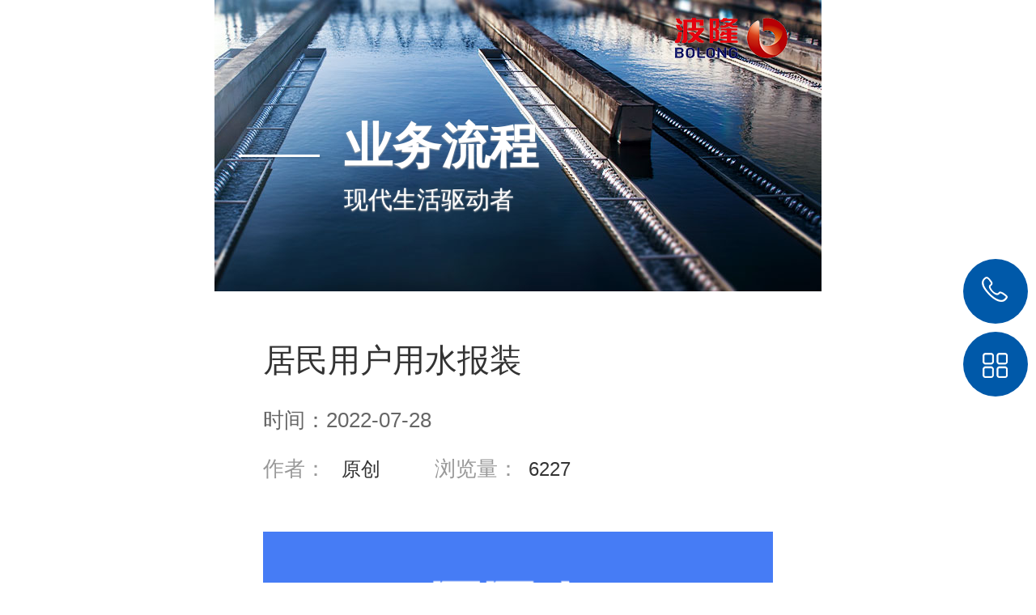

--- FILE ---
content_type: text/html; charset=utf-8
request_url: http://boslon.com/ywlc/192.html
body_size: 8228
content:
<!DOCTYPE html>
<html>
<head>
    <title>居民用户用水报装 - 湖南波隆投资集团股份有限公司</title>
    <meta http-equiv="Content-Type" content="text/html; charset=utf-8" />
    <meta content="居民用户用水报装" name="keywords" />
    <meta content="居民用户用水报装" name="description" />
    <meta content=" Copyright  &#169;  2022 湖南波隆投资集团股份有限公司" name="copyright" />
    <meta content="湖南波隆投资集团股份有限公司" name="author" />
    <meta http-equiv="Cache-Control" content="no-transform" />
    <meta http-equiv="Cache-Control" content="no-siteapp" />
    <link rel="stylesheet" href="/plugins/template/web/pc/css/aos.css" />

    <link rel="stylesheet" href="/plugins/template/web/pc/css/reset.css" />
    <link rel="stylesheet" href="/plugins/template/web/pc/css/animate.css" />
    <link rel="stylesheet" href="/plugins/template/web/pc/css/index.css" />
	<link rel="stylesheet" href="/plugins/template/web/pc/css/index1.css" />
    <link rel="stylesheet" href="/plugins/template/web/pc/css/common.css" />
    <link rel="Shortcut Icon" href="/Upload/Template/web/SiteConfigPhoto/Original/202507/fc430579-1a09-461f-bf77-ff60b38ec71a.png" type="image/x-icon">
    <script type="text/javascript" src="/plugins/template/web/pc/js/jquery-1.11.3.min.js"></script>

    <link href="/plugins/template/web/pc/css/jquery.validator.css" rel="stylesheet" />


    <script type="text/javascript" src="/plugins/template/web/pc/js/jquery.min.js"></script>
    <script type="text/javascript" src="/plugins/template/web/pc/js/common.js"></script>

    <script>
        var host = window.location.host;
        var hrefs = window.location.href;
        var system = {
            win: false,
            mac: false,
            xll: false
        };
        //检测平台
        var p = navigator.platform;
        system.win = p.indexOf("Win") == 0;
        system.mac = p.indexOf("Mac") == 0;
        system.x11 = (p == "X11") || (p.indexOf("Linux") == 0);
        if (system.win || system.mac || system.xll) {
        } else {
            if (hrefs.indexOf("https") > -1) {

                var urlsprit = hrefs.replace("https://" + host, "");
                window.location.href = "https://" + host + "/mobile" + urlsprit;

            } else {

                var urlsprit = hrefs.replace("http://" + host, "");
                window.location.href = "http://" + host + "/mobile" + urlsprit;
            }

            //  window.location.href = "http://" + host + "/mobile";



        }
    </script>
    <!--[if IE 6]>
    <script type="text/javascript" src="<html:templatePath>/js/DD_belatedPNG_0.0.8a-min.js"></script>
    <script type="text/javascript">
    DD_belatedPNG.fix('.pngfix');
    </script>
    <![endif]-->

    
</head>
<body id="bloc">
   <div class="header_main" id="header_main">
        <div class="header clearfix">
            <a class="webLogo clearfix" href="/" title="湖南波隆投资集团股份有限公司">
                <img id="tnkkimg" class="img" src="/Upload/Template/web/SiteConfigPhoto/Original/202507/6a51c260-f07a-4d3b-bdbc-d39de232e759.png" alt="湖南波隆投资集团股份有限公司" title="湖南波隆投资集团股份有限公司" />
				
            </a>
			

		   	<div class="quick-nav quick">
               <div class="searcher">
                   <a class="search_btn" id="triggerBtn"></a>
                </div>
				<div class="menu-btn"><i></i></div>
            </div>
            <div class="nav_main" id="nav_main">
                <ul class="nav clearfix" id="nav">
					<li class="item it1 "><a href="/" class="alink">首页</a></li>
                        <li class="item li2 ">
                            <a class="alink" href="/gybl.html" title="关于波隆">关于波隆
							</a>
									<div class="sub-box">
										<p>
												<a href="/about.html" title="集团介绍"><span class="stt">集团介绍</span></a>
												<a href="/fazhan.html" title="发展历程"><span class="stt">发展历程</span></a>
												<a href="/honor.html" title="企业荣誉"><span class="stt">企业荣誉</span></a>
												<a href="/fencai.html" title="员工风采"><span class="stt">员工风采</span></a>
										</p>
									</div>
                        </li>
                        <li class="item li3 ">
                            <a class="alink" href="/wenli.html" title="企业文化">企业文化
							</a>
									<div class="sub-box">
										<p>
												<a href="/wenli.html" title="文化理念"><span class="stt">文化理念</span></a>
												<a href="/shzr.html" title="社会责任"><span class="stt">社会责任</span></a>
										</p>
									</div>
                        </li>
                        <li class="item li4 hover">
                            <a class="alink" href="/blsw.html" title="波隆产业">波隆产业
							</a>
									<div class="sub-box">
										<p>
												<a href="/blsw.html" title="波隆水务"><span class="stt">波隆水务</span></a>
												<a href="/bldc.html" title="波隆地产"><span class="stt">波隆地产</span></a>
												<a href="/jrtz.html" title="金融投资"><span class="stt">金融投资</span></a>
												<a href="/bjx.html" title="波隆机械"><span class="stt">波隆机械</span></a>
												<a href="/blyy.html" title="波隆银业"><span class="stt">波隆银业</span></a>
												<a href="/xed.html" title="恒裕小额贷"><span class="stt">恒裕小额贷</span></a>
										</p>
									</div>
                        </li>
                        <li class="item li5 ">
                            <a class="alink" href="/dj.html" title="党建专题">党建专题
							</a>
                        </li>
                        <li class="item li6 ">
                            <a class="alink" href="/job.html" title="人力资源">人力资源
							</a>
                        </li>
                        <li class="item li7 ">
                            <a class="alink" href="/news.html" title="新闻资讯">新闻资讯
							</a>
									<div class="sub-box">
										<p>
												<a href="/xw.html" title="公司新闻"><span class="stt">公司新闻</span></a>
										</p>
									</div>
                        </li>
                        <li class="item li8 ">
                            <a class="alink" href="/contact.html" title="联系我们">联系我们
							</a>
                        </li>
					
                </ul>
            </div>
			</div>
    </div>
	
	<div id="myModal" class="modal" style="display:none;">
                    <div class="modal-content">
                        <div class="modal-header">
                            <span id="closeBtn" class="close"></span>
                        </div>
                        <div class="modal-body">
                            <input id="keyWord" class="fl stxt" placeholder="请输入关键词搜索" onfocus="if (value =='关键词搜索'){value =''}" onblur="if (value ==''){value='关键词搜索'}" onkeyup="value=value.replace(/[^\a-\z\A-\Z0-9\u4E00-\u9FA5]/g,'')" onpaste="value=value.replace(/[^\a-\z\A-\Z0-9\u4E00-\u9FA5]/g,'')" oncontextmenu="value=value.replace(/[^\a-\z\A-\Z0-9\u4E00-\u9FA5]/g,'')">
                            <input class="fl sbtn" type="button" onclick="return topSearchProduct()">
                        </div>
                    </div>
    </div>
	
	<div id="navigation" class="navBox lazy navigation" style="">
        <div class="toggle">
            <b></b>
		</div>
			<a class="webLogo" href="/" title="湖南波隆投资集团股份有限公司">
                <img class="img" src="/Upload/Template/web/SiteConfigPhoto/Original/202507/0efb3a2c-c6d1-45e3-9d57-35ed6e64f47f.png" alt="湖南波隆投资集团股份有限公司" title="湖南波隆投资集团股份有限公司" />
            </a>
				<div class="col-1">
					<ul class="items">
							<li class="item">
								<a class="f-24 grc" href="/gybl.html" title="关于波隆">关于波隆</a>
								<div class="sub-box">
									
											<a href="/about.html" title="集团介绍"><p><span>集团介绍</span><i></i></p></a>
											<a href="/fazhan.html" title="发展历程"><p><span>发展历程</span><i></i></p></a>
											<a href="/honor.html" title="企业荣誉"><p><span>企业荣誉</span><i></i></p></a>
											<a href="/fencai.html" title="员工风采"><p><span>员工风采</span><i></i></p></a>
									
								</div>
							</li>
							<li class="item">
								<a class="f-24 grc" href="/wenli.html" title="企业文化">企业文化</a>
								<div class="sub-box">
									
											<a href="/wenli.html" title="文化理念"><p><span>文化理念</span><i></i></p></a>
											<a href="/shzr.html" title="社会责任"><p><span>社会责任</span><i></i></p></a>
									
								</div>
							</li>
							<li class="item">
								<a class="f-24 grc" href="/blsw.html" title="波隆产业">波隆产业</a>
								<div class="sub-box">
									
											<a href="/blsw.html" title="波隆水务"><p><span>波隆水务</span><i></i></p></a>
											<a href="/bldc.html" title="波隆地产"><p><span>波隆地产</span><i></i></p></a>
											<a href="/jrtz.html" title="金融投资"><p><span>金融投资</span><i></i></p></a>
											<a href="/bjx.html" title="波隆机械"><p><span>波隆机械</span><i></i></p></a>
											<a href="/blyy.html" title="波隆银业"><p><span>波隆银业</span><i></i></p></a>
											<a href="/xed.html" title="恒裕小额贷"><p><span>恒裕小额贷</span><i></i></p></a>
									
								</div>
							</li>
							<li class="item">
								<a class="f-24 grc" href="/dj.html" title="党建专题">党建专题</a>
								<div class="sub-box">
									
									
								</div>
							</li>
							<li class="item">
								<a class="f-24 grc" href="/job.html" title="人力资源">人力资源</a>
								<div class="sub-box">
									
									
								</div>
							</li>
							<li class="item">
								<a class="f-24 grc" href="/news.html" title="新闻资讯">新闻资讯</a>
								<div class="sub-box">
									
											<a href="/xw.html" title="公司新闻"><p><span>公司新闻</span><i></i></p></a>
									
								</div>
							</li>
							<li class="item">
								<a class="f-24 grc" href="/contact.html" title="联系我们">联系我们</a>
								<div class="sub-box">
									
									
								</div>
							</li>
					</ul>
					
				</div>

				<div class="dibx">
					<ul>
							<li class="li1">
								<p>热线电话</p>
								<span>0731-84024888</span>
							</li>
							<li class="li2">
								<p>公司地址</p>
								<span>湖南省长沙县榔梨街道土岭路6号</span>
							</li>		

					</ul>
				</div>

        
    </div>
	
    <!--主体内容 start-->
    
<div class="sub_banner">
	<img class="img1" src="/Upload/Template/web/RecommendPhoto/Original/202210/4149466d-b833-4a2d-bc9c-75066f73f4a4.jpg" />
    <div class="sub_local w1400 clearfix">
        <div class="tit">
			<span></span>
			<h3>业务流程</h3>
			<p>现代生活驱动者</p>
			<p></p>
		</div>
        
    </div>
	
    <div class="menuer">
        <div class="common_nav w1400 clearfix">
            <ul class="nav_list clearfix">
                    <li class="mitem li1   hover ">
                    	<a class="mt" href="/blsw.html" title="波隆水务">波隆水务</a>
                    </li>
                    <li class="mitem li2 ">
                    	<a class="mt" href="/bldc.html" title="波隆地产">波隆地产</a>
                    </li>
                    <li class="mitem li3 ">
                    	<a class="mt" href="/jrtz.html" title="金融投资">金融投资</a>
                    </li>
                    <li class="mitem li4 ">
                    	<a class="mt" href="/bjx.html" title="波隆机械">波隆机械</a>
                    </li>
                    <li class="mitem li5 ">
                    	<a class="mt" href="/blyy.html" title="波隆银业">波隆银业</a>
                    </li>
                    <li class="mitem li6 ">
                    	<a class="mt" href="/xed.html" title="恒裕小额贷">恒裕小额贷</a>
                    </li>
				
				
				
                         
            </ul>
        </div>
    </div>
	
</div>



<div class="ny_wrapper news_wrapper">
	
    <div class="news_center w1400 clearfix xin_xl">
        <div class="news_detail  clearfix">
            <div class="title">
                <h1>居民用户用水报装</h1>
                <div class="clearfix marks">
                    <div class="fl t">
                        <span class="t1">
                            2022-07-28
                        </span>
                        <span class="t2">
                            <em>来源:</em>原创                        </span>
                        <span class="t3"><em>浏览量:</em>6226</span>
                    </div>

                    <div class="fenx fr">
                        <!-- Baidu Button BEGIN -->
                        <span class="bdsharebuttonbox" data-tag="share_3">
                            <a href="#" class="bds_more" data-cmd="more">分享到：</a>
                            <a href="#" class="bds_qzone" data-cmd="qzone" title="分享到QQ空间"></a>
                            <a href="#" class="bds_weixin" data-cmd="weixin" title="分享到微信"></a>
                            <a href="#" class="bds_sqq" data-cmd="sqq" title="分享到QQ好友"></a>
                            <a href="#" class="bds_tsina" data-cmd="tsina" title="分享到新浪微博"></a>

                        </span>
                        <!-- Baidu Button END -->
                    </div>

                </div>
            </div>
            <div class="context">
                <p style="text-align:center;">
	<img src="/Administration/Content/kindeditor/attached/image/20220728/20220728180221_8751.png" alt="" width="668" height="2241" title="" align="" /><img src="/Administration/Content/kindeditor/attached/image/20220728/20220728180231_0626.png" alt="" /> 
</p>
<div style="text-align:center;">
	<a class="ke-insertfile" href="/Administration/Content/kindeditor/attached/file/20220809/20220809142028_5396.docx" target="_blank"><span style="font-size:18px;">点击下载居民用户用水报装</span></a> 
</div>
							
            </div>
            <!-- 翻页 -->

            <div class="reLink">
                <a class="prevLink" href="/ywlc/193.html" title="">
                    <div class="txt_box">
                        <div class="txt">
                            <h3 class="tit">居民用户用水性质变更</h3>
                            <p class="sub">上一篇</p>
                        </div>
                      
                    </div>
                </a>
                <a class="nextLink" href="/ywlc/191.html" title="">
                    <div class="txt_box">
                        <div class="txt">
                            <h3 class="tit">居民用户销户</h3>
                            <p class="sub">下一篇</p>
                        </div>
                     
                    </div>
                </a>
            </div>
        </div>
      </div>   
</div>

<style>
.news_recom .newslist1 li.nt3 {
   margin-right: 3.5%;
}
.news_recom .newslist1 li.nt4 {
    margin-right: 0;
}
</style>

<!--content end-->

    <!--主体内容 end-->
    <!--content end-->
    <!--footer-->
    	<!--  -->
   
	
					
					
					
      <!--rightfix-->
	<div class="rightFix">
			
			<a class="fix-tel">
				<i class="ico"></i>
				<h3>电话咨询</h3>
				<span class="ftel">0731-84024888</span>
			</a>
			<a class="fix-ewm" href="javascript:;" title="集团公众号">
				<i class="ico"></i>
				<h3>集团公众号</h3>
				<div class="img">
					<img src="/Upload/Template/web/SiteConfigPhoto/Original/202507/a2b1ef58-997c-4a0d-bb2d-771559ca9836.jpg" alt="集团公众号" title="集团公众号">
					<p>集团公众号</p>
				</div>
			</a>
			<a class="fix-ewm" href="javascript:;" title="水务公众号">
				<i class="ico"></i>
				<h3>水务公众号</h3>
				<div class="img">
					<img src="/Upload/Template/web/SiteConfigPhoto/Original/202507/60b223d2-e2ad-4d19-a63f-2affa3eb183b.jpg"
						alt="水务公众号" title="水务公众号">
					<p>水务公众号</p>
				</div>
			</a>
			<a class="fix-yyt" href="/blsw.html" title="网上营业厅">
				<i class="ico"></i>
				<h3>网上营业厅</h3>
			</a>
			<a class="fix_top" href="javascript:void(0);">
				<i class="ico"></i>
				<h3>返回顶部</h3>
			</a>
		</div>
		

	
	<!--footer-->
    <div class="footerM">
        <div class="footer w1400 clearfix">
            <div class="f_right">
				<div class="left_box">
						<a class="btlogo" href="/" title="湖南波隆投资集团股份有限公司">
							<img class="img1" src="/Upload/Template/web/SiteConfigPhoto/Original/202507/76ee74c3-79a7-4059-b98f-6fc74e8f8980.png" alt="湖南波隆投资集团股份有限公司" title="湖南波隆投资集团股份有限公司" />
						</a>
						<div class="tel_box">
							<p class="zx">全国咨询热线</p>
							<p class="webTel">0731-84024888</p>
						</div>
				</div>
                <div class="footer_1 clearfix">
					
                    <div class="bnav">
                        <ul class="list clearfix">
                            <li class="li1">
											<a href="/gybl.html" title="关于波隆">关于波隆</a>
											<div class="drop">
													<a href="/about.html" title="集团介绍">集团介绍</a>
													<a href="/fazhan.html" title="发展历程">发展历程</a>
													<a href="/honor.html" title="企业荣誉">企业荣誉</a>
													<a href="/fencai.html" title="员工风采">员工风采</a>
											</div>
                            </li>
                            <li class="li2">
											<a href="/blsw.html" title="波隆产业">波隆产业</a>
											<div class="drop">
													<a href="/blsw.html" title="波隆水务">波隆水务</a>
													<a href="/bldc.html" title="波隆地产">波隆地产</a>
													<a href="/jrtz.html" title="金融投资">金融投资</a>
													<a href="/bjx.html" title="波隆机械">波隆机械</a>
													<a href="/blyy.html" title="波隆银业">波隆银业</a>
													<a href="/xed.html" title="恒裕小额贷">恒裕小额贷</a>
											</div>
                            </li>
                            
                            <li class="li3">
											<a href="/wenli.html" title="企业文化">企业文化</a>
											<div class="drop">
													<a href="/wenli.html" title="文化理念">文化理念</a>
													<a href="/shzr.html" title="社会责任">社会责任</a>
											</div>
                            </li>
							<li class="li4">
											<a href="/news.html" title="新闻资讯">新闻资讯</a>
											<div class="drop">
													<a href="/xw.html" title="公司新闻">公司新闻</a>
											</div>
                            </li>
							
                        </ul>
                    </div>
                    <div class="qrcode">
                        <div class="qimg">
                            <img src="/Upload/Template/web/SiteConfigPhoto/Original/202507/a2b1ef58-997c-4a0d-bb2d-771559ca9836.jpg" alt="集团公众号" title="集团公众号" />
							<span>集团公众号</span>
                        </div>
						<div class="qimg">
                            <img src="/Upload/Template/web/SiteConfigPhoto/Original/202507/60b223d2-e2ad-4d19-a63f-2affa3eb183b.jpg" alt="水务公众号" title="水务公众号" />
							<span>水务公众号</span>
                        </div>
                    </div>
                </div>
                
            </div>
		 </div>
    </div>
	
	<div class="footer_2">
                    <div class="copyright w1400 clearfix">
                        <p class="copy">
                            <span>版权所有   Copyright  &#169;  2022 湖南波隆投资集团股份有限公司</span>
                            <em></em>
                            <span>地址：湖南省长沙县榔梨街道土岭路6号</span>
                            <em></em>
                            <a href="/yyzz.html" title="营业执照" target="_blank" id="Btn14">营业执照查阅</a>
                            <em></em>
                            <a href="https://beian.miit.gov.cn/" target="_blank">湘ICP备2022023194号-1 </a>
                            <em></em>
                            <a href="/map" title="网站地图">网站地图</a>
                            <em></em>
                        </p>
                        <p class="jszc">
                            <span>技术支持:<a href="http://z.hnjing.com" target="_blank" title="竞网智赢">竞网智赢</a></span><em></em>
                            
                        </p>
                    </div>
                </div>
	

    
    <!--<script>window._bd_share_config={"common":{"bdSnsKey":{},"bdText":"","bdMini":"2","bdMiniList":false,"bdPic":""},"slide":{"type":"slide","bdImg":"6","bdPos":"left","bdTop":"100"},"image":{"viewList":["qzone","tsina","tqq","renren","weixin"],"viewText":"分享到：","viewSize":"16"},"selectShare":{"bdContainerClass":null,"bdSelectMiniList":["qzone","tsina","tqq","renren","weixin"]}};with(document)0[(getElementsByTagName("head")[0]||body).appendChild(createElement("script")).src="http://bdimg.share.baidu.com/static/api/js/share.js?v=89860593.js?cdnversion="+~(-new Date()/36e5)];</script>-->
	<script type="text/javascript" src="/plugins/template/web/pc/js/jquery.SuperSlide.2.1.1.js"></script>
    <script type="text/javascript" src="/plugins/template/web/pc/js/aos.js"></script>
	
	<script>
		jQuery(".about_5_1").slide({easing:"easeOutCirc",delayTime:0});
	</script>
    <script>
        if (navigator.appName == "Microsoft Internet Explorer" && navigator.appVersion.split(";")[1].replace(/[ ]/g, "") == "MSIE6.0") { } else if (navigator.appName == "Microsoft Internet Explorer" && navigator.appVersion.split(";")[1].replace(/[ ]/g, "") == "MSIE7.0") { } else if (navigator.appName == "Microsoft Internet Explorer" && navigator.appVersion.split(";")[1].replace(/[ ]/g, "") == "MSIE8.0") { } else {
            AOS.init({
                easing: 'ease',
                duration: 1000
            });
        }
    </script>
    <script>
        $(document).keydown(function (event) {
            event = event || window.event || arguments.callee.caller.arguments[0];
            if (event.keyCode == 13 && $('#keyWord').is(':focus')) {
                //  $("#J-Global-SearchSubmit").trigger("click");
                topSearchProduct();
            }
        });

        var searchVa = $("#keyWord").val();
        $("#keyWord").focus(function () {
            if ($(this).val() == searchVa) {
                $(this).val("");
            }
        }).blur(function () {
            if ($(this).val() == "") {
                $(this).val(searchVa);
            }
        });
        var deafult = $.trim($('#keyWord').val());
        function topSearchProduct() {
            var _kw = $.trim($('#keyWord').val());
            console.log(_kw);
            if (_kw != '' && _kw != deafult) {
                //20为分页条数
                window.location.href = '/searchresults/' + _kw + '/{}/1/20';
            } else {
                alert("输入关键字");
                $("#keyWord").focus();
            }
        }
    </script>
    <script>
		window.onload= function(){
			$("#tnkkimg").attr("src", "/Upload/Template/web/SiteConfigPhoto/Original/202507/6a51c260-f07a-4d3b-bdbc-d39de232e759.png");
		}
		$(window).on("scroll", function () {
			//this代表window scrollTop()向上滑动的距离
			if ($(this).scrollTop() > 2) {
				$(".header_main").addClass("xc");

			} else {
				isAnimated = false;
				$(".header_main").removeClass("xc");
			}
		});

		if ($(window).scrollTop() > 120) { scroll(); }
		$(window).scroll(function () {
			if ($(window).scrollTop() > 120) {
				scroll();
			}
			else {
				scrolls();
			}
		})
		var bull = true;
		function scroll() {
			$("#header_main").addClass('xc');
			$("#tnkkimg").attr("src", "/Upload/Template/web/SiteConfigPhoto/Original/202507/0efb3a2c-c6d1-45e3-9d57-35ed6e64f47f.png");
			bull = false;
		}
		function scrolls() {
			$("#header_main").removeClass('xc');
			$("#tnkkimg").attr("src", "/Upload/Template/web/SiteConfigPhoto/Original/202507/6a51c260-f07a-4d3b-bdbc-d39de232e759.png");
		}
    </script>
    
    <script type="text/javascript">
        $("#lag_show").on("click", function () {
            $(".lag_box").toggleClass("on", "");
        })
    </script>
	<script>
    (function() {
        /*建立模态框对象*/
        var modalBox = {};
        /*获取模态框*/
        modalBox.modal = document.getElementById("myModal");
        /*获得trigger按钮*/
        modalBox.triggerBtn = document.getElementById("triggerBtn");
        /*获得关闭按钮*/
        modalBox.closeBtn = document.getElementById("closeBtn");
        /*模态框显示*/
        modalBox.show = function() {
            console.log(this.modal);
            this.modal.style.display = "block";
        }
        /*模态框关闭*/
        modalBox.close = function() {
            this.modal.style.display = "none";
        }
        /*当用户点击模态框内容之外的区域，模态框也会关闭*/
        modalBox.outsideClick = function() {
            var modal = this.modal;
            window.onclick = function(event) {
                if(event.target == modal) {
                    modal.style.display = "none";
                }
            }
        }
        /*模态框初始化*/
        modalBox.init = function() {
            var that = this;
            this.triggerBtn.onclick = function() {
                that.show();
            }
            this.closeBtn.onclick = function() {
                that.close();
            }
            this.outsideClick();
        }
        modalBox.init();
     
    })();
    
    </script>
</body>
</html>

--- FILE ---
content_type: text/html; charset=utf-8
request_url: http://boslon.com/mobile/ywlc/192.html
body_size: 5457
content:
<!DOCTYPE html>
<html>
<head>
    <title>居民用户用水报装 - 湖南波隆投资集团股份有限公司</title>
    <meta name="viewport" content="width=device-width, initial-scale=1.0, minimum-scale=1.0, maximum-scale=1.0, user-scalable=no, minimal-ui" />
    <meta http-equiv="Content-Type" content="text/html; charset=utf-8" />
    <meta content="居民用户用水报装" name="keywords" />
    <meta content="居民用户用水报装" name="description" />
    <meta content=" Copyright  &#169;  2022 湖南波隆投资集团股份有限公司" name="copyright" />
    <meta content="湖南波隆投资集团股份有限公司" name="author" />
    <meta http-equiv="Cache-Control" content="no-transform" />
    <meta http-equiv="Cache-Control" content="no-siteapp" />

    <link rel="stylesheet" href="/plugins/template/web/mobile/css/reset.css" />
    <link rel="stylesheet" href="/plugins/template/web/mobile/css/index.css" />
    <link rel="stylesheet" href="/plugins/template/web/mobile/css/common.css" />
    <link rel="stylesheet" type="text/css" href="/plugins/template/web/mobile/css/swiper.min.css">
<link rel="stylesheet" href="/plugins/template/web/mobile/css/aos.css" />

    <script type="text/javascript" src="/plugins/template/web/mobile/js/jquery.min-2.1.4.js"></script>
    <script type="text/javascript" src="/plugins/template/web/mobile/js/jquery.validator.js"></script>

    <link rel="Shortcut Icon" href="/Upload/Template/web/SiteConfigPhoto/Original/202507/fc430579-1a09-461f-bf77-ff60b38ec71a.png" type="image/x-icon">


    <link href="/plugins/template/web/mobile/css/jquery.validator.css" rel="stylesheet" />

    
</head>
<body>
    <!--head_main-->
        <header class="header_main clearfix">
             <a class="logo" title="湖南波隆投资集团股份有限公司" href="/mobile"><img class="img1" id="tnkkimg" src="/Upload/Template/web/SiteConfigPhoto/Original/202507/da98c4fb-1491-4cc7-b319-d09eef108538.png" title="湖南波隆投资集团股份有限公司" alt="湖南波隆投资集团股份有限公司" /></a>

            <div class="nav_right">
                <div class="navbtn" id="nav"><s class="ico"></s></div>
            </div>
			<div class="search_ico" id="topsearch"><s class="icon"></s></div>
			<section class="tsearch hide" id="tsearch">
				<input class="txt" type="text" value="" placeholder="请输入搜索关键词" id="keyWord">
				<input type="button" class="btn icon" onclick="return topSearchUnit()">
			</section>
        </header>




	<nav class="subNav trans" id="subNav">
		<a class="logo" title="湖南波隆投资集团股份有限公司" href="/mobile"><img class="img1" id="tnkkimg" src="/Upload/Template/web/SiteConfigPhoto/Original/202507/0efb3a2c-c6d1-45e3-9d57-35ed6e64f47f.png" title="湖南波隆投资集团股份有限公司" alt="湖南波隆投资集团股份有限公司" /></a>
        <div class="subNavCon trans">
            <ul class="clearfix">

                    <li class="clearfix">
                        <a class="icobe" href="/mobile/gybl.html" title="关于波隆">
                            关于波隆
                        </a>
                        
                            <div class="box">
                                    <a href="/mobile/about.html" title="集团介绍">集团介绍</a>
                                    <a href="/mobile/fazhan.html" title="发展历程">发展历程</a>
                                    <a href="/mobile/honor.html" title="企业荣誉">企业荣誉</a>
                                    <a href="/mobile/fencai.html" title="员工风采">员工风采</a>
                            </div>

                    </li>
                    <li class="clearfix">
                        <a class="icobe" href="/mobile/wenli.html" title="企业文化">
                            企业文化
                        </a>
                        
                            <div class="box">
                                    <a href="/mobile/wenli.html" title="文化理念">文化理念</a>
                                    <a href="/mobile/shzr.html" title="社会责任">社会责任</a>
                            </div>

                    </li>
                    <li class="clearfix">
                        <a class="icobe" href="/mobile/blsw.html" title="波隆产业">
                            波隆产业
                        </a>
                        
                            <div class="box">
                                    <a href="/mobile/blsw.html" title="波隆水务">波隆水务</a>
                                    <a href="/mobile/bldc.html" title="波隆地产">波隆地产</a>
                                    <a href="/mobile/jrtz.html" title="金融投资">金融投资</a>
                                    <a href="/mobile/bjx.html" title="波隆机械">波隆机械</a>
                                    <a href="/mobile/blyy.html" title="波隆银业">波隆银业</a>
                                    <a href="/mobile/xed.html" title="恒裕小额贷">恒裕小额贷</a>
                            </div>

                    </li>
                    <li class="clearfix">
                        <a class="icobe" href="/mobile/dj.html" title="党建专题">
                            党建专题
                        </a>
                        

                    </li>
                    <li class="clearfix">
                        <a class="icobe" href="/mobile/job.html" title="人力资源">
                            人力资源
                        </a>
                        

                    </li>
                    <li class="clearfix">
                        <a class="icobe" href="/mobile/news.html" title="新闻资讯">
                            新闻资讯
                        </a>
                        
                            <div class="box">
                                    <a href="/mobile/xw.html" title="公司新闻">公司新闻</a>
                            </div>

                    </li>
                    <li class="clearfix">
                        <a class="icobe" href="/mobile/contact.html" title="联系我们">
                            联系我们
                        </a>
                        

                    </li>
            </ul>
			
			
        </div>
		<div class="background">
        </div>
        <div class="guan close ico"></div>
    </nav>

    <!-- nybanner -->

<div class="sub_banner">
	<img class="img1" src="/Upload/Template/web/RecommendPhoto/Original/202210/3d6322b4-893f-4b21-b8ba-66b119f59638.jpg" />
	<i></i>
    <div class="sub_top">
        <div class="tit">
			<span></span>
			<h3>业务流程</h3>
			<p>现代生活驱动者</p>
			<p></p>
		</div>
    </div>
</div>




    <div class="menuer">
        <div class="common_nav clearfix">
            <ul class="nav_list clearfix">
                    <li class="mitem li1   hover ">
                    	<a class="mt" href="/mobile/blsw.html" title="波隆水务">波隆水务<i></i></a>
                    </li>
                    <li class="mitem li2 ">
                    	<a class="mt" href="/mobile/bldc.html" title="波隆地产">波隆地产<i></i></a>
                    </li>
                    <li class="mitem li3 ">
                    	<a class="mt" href="/mobile/jrtz.html" title="金融投资">金融投资<i></i></a>
                    </li>
                    <li class="mitem li4 ">
                    	<a class="mt" href="/mobile/bjx.html" title="波隆机械">波隆机械<i></i></a>
                    </li>
                    <li class="mitem li5 ">
                    	<a class="mt" href="/mobile/blyy.html" title="波隆银业">波隆银业<i></i></a>
                    </li>
                    <li class="mitem li6 ">
                    	<a class="mt" href="/mobile/xed.html" title="恒裕小额贷">恒裕小额贷<i></i></a>
                    </li>
				
				
				
                         
            </ul>
        </div>
    </div>
<div class="content news_detail">
	
    <div class="showNews">
        <div class="showTit">
            <h1 class="tit">居民用户用水报装</h1>
            <p class="time">时间：2022-07-28</p>
            <div class="mark">
                <span>
                    作者：<em>
原创                </em>
            </span>
            <span>浏览量：<em>6227</em></span>
        </div>
    </div>
    <div class="showInfo">
        <div class="contxt">
            <p style="text-align:center;">
	<img src="/Administration/Content/kindeditor/attached/image/20220728/20220728180221_8751.png" alt="" width="668" height="2241" title="" align="" /><img src="/Administration/Content/kindeditor/attached/image/20220728/20220728180231_0626.png" alt="" /> 
</p>
<div style="text-align:center;">
	<a class="ke-insertfile" href="/Administration/Content/kindeditor/attached/file/20220809/20220809142028_5396.docx" target="_blank"><span style="font-size:18px;">点击下载居民用户用水报装</span></a> 
</div>
							
        </div>
        <div class="reLink">
            <div class="prevLink"><a href="/mobile/ywlc/193.html" title="居民用户用水性质变更">居民用户用..</a></div>
            <div class="nextLink"><a href="/mobile/ywlc/191.html" title="居民用户销户">居民用户销..</a></div>
        </div>
    </div>
</div>
<!-- 推荐资讯 -->

</div>
<!--content-->
 <div id="footer" class="footer foot1l">
					 <a class="logo1" title="湖南波隆投资集团股份有限公司" href="/mobile"><img class="img1" src="/Upload/Template/web/SiteConfigPhoto/Original/202507/76ee74c3-79a7-4059-b98f-6fc74e8f8980.png" title="湖南波隆投资集团股份有限公司" alt="湖南波隆投资集团股份有限公司" /></a>
					 <div class="mob_tel">
					 	<span>全国咨询热线</span>
					 	<a href="tel:0731-84024888">0731-84024888</a>
					 </div>
					<div class="fov">
						<ul>
								<li class="li1">
									<a href="/mobile/gybl.html" title="关于波隆">
										关于波隆
									</a>
								</li>
								<li class="li2">
									<a href="/mobile/wenli.html" title="企业文化">
										企业文化
									</a>
								</li>
								<li class="li3">
									<a href="/mobile/blsw.html" title="波隆产业">
										波隆产业
									</a>
								</li>
								<li class="li4">
									<a href="/mobile/dj.html" title="党建专题">
										党建专题
									</a>
								</li>
								<li class="li5">
									<a href="/mobile/job.html" title="人力资源">
										人力资源
									</a>
								</li>
								<li class="li6">
									<a href="/mobile/news.html" title="新闻资讯">
										新闻资讯
									</a>
								</li>
								<li class="li7">
									<a href="/mobile/contact.html" title="联系我们">
										联系我们
									</a>
								</li>
						</ul>
					</div>
					
                    <div class="footer_d">
						 
                    	<span> Copyright  &#169;  2022 湖南波隆投资集团股份有限公司</span>
                    	<p><a href="http://beian.miit.gov.cn"  title="" target="_blank">备案号：湘ICP备2022023194号-1</a>  <a href="/mobile/yyzz.html" title="营业执照查询">营业执照查询</a></p>
                    	<p> <a href="http://z.hnjing.com/mobile" target="_blank" title="">技术支持：竞网建站</a></p>
                    </div>
                </div>




    <section class="g_top icobef"></section>
    <section class="g_tel"><a href="tel:0731-84024888"><i class="ico"></i></a></section>
    <section class="g_nav " id="nav2"><i class="ico"></i></section>
    

	



    <script type="text/javascript" src="/plugins/template/web/mobile/js/zh-CN.js"></script>
<script type="text/javascript" src="/plugins/template/web/mobile/js/aos.js"></script>
    <script type="text/javascript" src="/plugins/template/web/mobile/js/TouchSlide.1.1.js"></script>
    <script type="text/javascript" src="/plugins/template/web/mobile/js/common.js"></script>
    <script type="text/javascript" src="/plugins/template/web/mobile/js/swiper.min.js"></script>
	<script>
      var swiper1 = new Swiper(".mb", {
        slidesPerView: 2,
        spaceBetween: 20,
        pagination: {
          el: ".swiper-pagination1",
          clickable: true,
        },
      });
	  var swiper2 = new Swiper(".cp", {
        slidesPerView: 2,
        spaceBetween: 20,
        pagination: {
          el: ".swiper-pagination2",
          clickable: true,
        },
      });
    </script>
	<script>
      
		AOS.init({
			easing: 'ease',
			duration: 1000
		});

    </script>
	
    <script>
        TouchSlide({
            slideCell: "#news",
            titCell: ".hd ul", //开启自动分页 autoPage:true ，此时设置 titCell 为导航元素包裹层
            mainCell: ".bd ul",
            effect: "left",
            autoPlay: false,//自动播放
            autoPage: true, //自动分页
            switchLoad: "_src" //切换加载，真实图片路径为"_src"
        });
    </script>
    <script type="text/javascript">
        var swiper = new Swiper('.product .swiper-container', {
            pagination: {
                el: '.swiper-pagination3',
            },
            slidesPerView: 'auto',
            centeredSlides: false,
            paginationClickable: true,
            spaceBetween: 30,
            initialSlide: 0,//设定初始化从第2个开始
        });
    </script>
    <script>

        var swiper = new Swiper('#news2 .swiper-container', {
            slidesPerView: "auto",
            centeredSlides: !0,
            loop: true,
            autoplay: true,
            initialSlide: 1,
            watchSlidesProgress: !0,
            pagination: 0,
            spaceBetween: 0,
            paginationClickable: !0,
            nextButton: '.swiper-button-next',
            prevButton: '.swiper-button-prev',
            pagination: {
                el: '.swiper-pagination',
            },

        });

        
    </script>
	<script>
		window.onload= function(){
			$("#tnkkimg").attr("src", "/Upload/Template/web/SiteConfigPhoto/Original/202507/da98c4fb-1491-4cc7-b319-d09eef108538.png");
		}
		$(window).on("scroll", function () {
			//this代表window scrollTop()向上滑动的距离
			if ($(this).scrollTop() > 2) {
				$(".header_main").addClass("hover");

			} else {
				isAnimated = false;
				$(".header_main").removeClass("hover");
			}
		});

		if ($(window).scrollTop() > 2) { scroll(); }
		$(window).scroll(function () {
			if ($(window).scrollTop() > 2) {
				scroll();
			}
			else {
				scrolls();
			}
		})
		var bull = true;
		function scroll() {
			$("#header_main").addClass('hover');
			$("#tnkkimg").attr("src", "/Upload/Template/web/SiteConfigPhoto/Original/202507/0efb3a2c-c6d1-45e3-9d57-35ed6e64f47f.png");
			bull = false;
		}
		function scrolls() {
			$("#header_main").removeClass('hover');
			$("#tnkkimg").attr("src", "/Upload/Template/web/SiteConfigPhoto/Original/202507/da98c4fb-1491-4cc7-b319-d09eef108538.png");
		}
    </script>
    
	<script>
        var appendNumber = 4;
        var prependNumber = 1;
        var swiper = new Swiper('#menu .swiper-container', {
            slidesPerView: 4,
            centeredSlides: true,
            spaceBetween: 5,
            pagination: {
                el: '.swiper-pagination',
                clickable: true,
            },
        });
    </script>
    <script type="text/javascript" src="/plugins/template/web/mobile/js/zh-CN.js"></script>
    <script type="text/javascript" src="/plugins/template/web/mobile/js/nativeShare.js"></script>
    <script>
        var config = {
            url: '/mobile/detail/192',
            title: '居民用户用水报装',
            img: '/Administration/Content/kindeditor/attached/image/20220728/20220728180221_8751.png'
        };
        var share_obj = new nativeShare('nativeShare', config);
    </script>
    <!--百度分享js开始-->
    <script>
    window._bd_share_config = {
            "common": {
                "bdSnsKey": {},
                "bdText": "",
                "bdMini": "2",
                "bdMiniList": false,
                "bdPic": "",
                "bdStyle": "1",
                "bdSize": "32"
            },
            share: [{
                "tag": "share_1",
                "bdSize": 32
            }, {
                "tag": "share_2",
                "bdSize": 16
            }]
        };
        with (document) 0[(getElementsByTagName('head')[0] || body).appendChild(createElement('script')).src = 'http://bdimg.share.baidu.com/static/api/js/share.js?v=89860593.js?cdnversion=' + ~(-new Date() / 36e5)];
    </script>
    <!--百度分享js结束-->

</body>
</html>

--- FILE ---
content_type: text/css
request_url: http://boslon.com/plugins/template/web/pc/css/reset.css
body_size: 1279
content:
/*reset css start*/
html{min-width:1200px;font-family:sans-serif}
body{text-align:left;padding:0;margin:0; font-size:14px;color:#333;font-family:"Microsoft Yahei","Helvetica Neue",Helvetica,Tahoma,sans-serif;height:auto;background:#fff;overflow-x:hidden;-webkit-font-smoothing: antialiased;}


div,p,li{word-break:break-all}
div,dl,dt,dd,ul,ol,li,h1,h2,h3,h4,h5,h6,p{padding:0;margin:0}
pre,code,form,fieldset,legend,input,textarea,p,blockquote,th{padding:0;margin:0}
fieldset{border-top-width:0;border-left-width:0;border-bottom-width:0;border-right-width:0}
a,img,iframe{border:0;padding:0;margin:0}
img{max-width: 100%;}

i{font-style:normal}
address,caption,cite,cite,code,dfn,em,th,var{font-weight:normal;font-style:normal}
ul,ol,li{list-style: none;}
caption{text-align:left}
th{text-align:left}
h1,h2,h3,h4,h5,h6{font-weight: normal;font-size:100%}
q:unknown{content:''}
button,input,select,textarea{font-size: 100%;}
table{border-collapse: collapse; border-spacing: 0;}
.por{position:relative}
.poa{position:absolute}
input,textarea,select{font-family:inherit;font-size:100%}
a:link{color:#333;text-decoration:none}
a:visited{color:#333;text-decoration:none;cursor:pointer;}
a:hover{color:#0059a9;text-decoration:none}
.ease,
.ease *{-webkit-transition: all ease 300ms; -moz-transition: all ease 300ms; -ms-transition: all ease 300ms; -o-transition: all ease 300ms; transition: all ease 300ms;}
.noease,
.noease *{-webkit-transition: none; -moz-transition: none; -ms-transition: none; -o-transition: none; transition: none;}
:-moz-placeholder{color: #fff;}
::-moz-placeholder{color: #fff;}
input:-ms-input-placeholder,
textarea:-ms-input-placeholder{color: #333;}
input::-webkit-input-placeholder,
textarea::-webkit-input-placeholder{color: #333;}
.fl,.left{float: left;}
.fr,.right{float: right;}
.tac{text-align: center;}
.tar{text-align: right;}
/*清除浮动*/
.clear{clear:both;font-size:0;margin:0;padding:0;display:block;_height:0;overflow:hidden}
.clearfix:after{visibility:hidden;display:block;font-size:0;content:" ";clear:both;height:0}
.clearfix{*zoom:1}
.hidden{display:none}
.icon{background-image:url("../images/icon.png");display:inline-block;vertical-align:middle;}
.icon1{background-image:url("../images/icon1.png");display:inline-block;vertical-align:middle;}
.w1660{width: 100%;max-width:1660px;margin:0 auto;}
.w1600{width: 100%;max-width:1600px;margin:0 auto;}
.w1500{width: 100%;max-width:1500px;margin:0 auto;}
.w1400{width: 100%;max-width:1400px;margin:0 auto;}
.w1280{width: 100%;max-width:1280px;margin:0 auto;}
.w1250{width: 100%;max-width:1250px;margin:0 auto;}
.w1200{width: 100%;max-width:1200px;margin:0 auto;}
@media (max-width: 1660px) {
	.w1660 {
        width: 1200px;
        margin:0 auto;
      }
	 .w1600 {
        width: 1200px;
        margin:0 auto;
      }
	.w1500 {
        width: 1200px;
        margin:0 auto;
      }
    .w1400 {
        width: 1200px;
        margin:0 auto;
      }
}
/*reset css end*/




--- FILE ---
content_type: text/css
request_url: http://boslon.com/plugins/template/web/pc/css/index.css
body_size: 25269
content:
.index {
  position: relative;
  overflow: hidden;
}

.header_top {
  background-color: #43556b;
  height: 30px;
  width: 100%;
  position: relative;
  z-index: 33;
}

.header_top_fr {
  float: left;
  margin-left: 3vw;
  font-size: 12px;
  color: #dce3eb;
  line-height: 30px;
}

.header_top_fl {
  float: right;
  margin-right: 3vw;
}

.header_top_fl a {
  display: block;
  float: left;
  color: #fff;
  font-size: 12px;
  color: #dce3eb;
  line-height: 30px;
}

.header_top_fl i {
  float: left;
  display: block;
  width: 1px;
  height: 10px;
  background-color: #dce3eb;
  margin: 0 16px;
  margin-top: 10px;
}

.header_top_fl a:hover {
  color: #fff;
}

.header_top_fl a.yd {
  position: relative;
}

.header_top_fl a.yd img {
  display: block;
  width: 120px;
  height: 0;
  transition: all 0.5s ease-out 0s;
  position: absolute;
  left: -35px;
  top: 30px;
}

.header_top_fl a.yd:hover img {
  height: 120px;
}

.header_main {
  position: fixed;
  width: 100%;
  height: 90px;
  transition: all 0.9s ease-out 0s;
  z-index: 22;
  top: 0;
  left: 0;
}

.header_main.xc {
  position: fixed;
  left: 0;
  top: 0;
  transition: all 0.9s ease-out 0s;
  box-shadow: 0 1px 3px rgba(0, 0, 0, 0.1);
  background-color: #fff;
}

.header {
  width: 100%;
  height: 100px;
}

.header_main .webLogo {
  position: relative;
  z-index: 55;
  transition: all 0.9s ease-out 0s;
  float: right;
  padding-top: 26px;
  margin-right: 1vw;
}

.header_main .webLogo img {
  display: block;
  float: left;
}

.header_main .webLogo p {
  float: left;
  color: #F00;
  padding-left: 6px;
  padding-top: 32px;
}

.header_main.xc .webLogo {
  padding-top: 20px;
}

.header_main .nav_main {
  height: 90px;
  text-align: center;
  transition: all ease 0.36s;
}

.header_main .nav_main .nav {
  display: inline-block;
}

.header_main .nav_main .item {
  float: left;
  position: relative;
  height: 100px;
  line-height: 100px;
  z-index: 12;
  transition: all ease 0.36s;
  padding: 0 36px;
}

.header_main .nav_main .item a {
  display: block;
  height: 100px;
  font-size: 16px;
  line-height: 100px;
  color: #fff;
  position: relative;
  transition: all ease 0.36s;
}

.header_main .nav_main .item:hover,
.header_main .nav_main .item.hover {}

.header_main .nav_main .item:hover .alink,
.header_main .nav_main .item.hover .alink {
  color: #fff;
  font-weight: bold;
}

.header_main.xc .nav_main .item:hover .alink,
.header_main.xc .nav_main .item.hover .alink {
  color: #333;
  font-weight: bold;
}

.header_main .nav_main .item i {
  display: none;
  background: url("../images/t3_03.png") no-repeat center center;
  width: 6px;
  height: 12px;
  position: absolute;
  top: 40px;
  right: -3px;
  transition: all ease 0.36s;
}

.header_main .nav_main .item:hover i,
.header_main .nav_main .item.hover i {
  display: block;
}

.header_main .nav li .subnav {
  position: absolute;
  left: 50%;
  top: 85px;
  background-color: #fff;
  width: 120px;
  margin-left: -60px;
  display: none;
  border-radius: 4px;
  overflow: hidden;
}

.header_main .nav li .subnav .subA {
  color: #333;
  line-height: 35px;
  height: 35px;
  overflow: hidden;
  display: block;
  margin: 0;
  font-size: 14px;
  line-height: 35px;
  height: 35px;
  overflow: hidden;
  display: block;
  font-size: 14px;
  border-bottom: 1px dotted #ddd;
  margin: 0;
  text-align: center;
}

.header_main .nav li .subnav .subA:hover {
  font-weight: bold;
  background: #3bb79b;
  color: #4872de;
  background: #ffbe8b;
  background: rgba(21, 21, 21, 0.8);
}

.header_main .nav .sub-box {
  width: 100%;
  position: absolute;
  left: 0px;
  text-align: center;
  top: 90px;
  background: #fff;
  display: none;
  line-height: 35px;
}

.header_main .nav .sub-box p {
  width: 100%;
}

.header_main .nav .sub-box p a {
  color: #fff
}

.header_main .nav .sub-box p .icon {
  width: 6px;
  height: 10px;
  background-position: -96px 0;
  position: absolute;
  top: 19px;
  left: 15px
}

.header_main .nav .sub-box p a {
  border-bottom: 1px solid #ddd;
  color: #333 !important;
  line-height: 46px !important;
  height: 46px !important;
  padding: 0;
  font-weight: 100;
  text-align: left;
  overflow: hidden;
  vertical-align: top;
  font-size: 14px;
  display: block;
  background: none;
  transition: ease-in-out 0.2s;
  text-shadow: none;
  float: left;
  width: 90%;
  padding-left: 10%;
}

.header_main .nav .sub-box p a:last-child {
  border-bottom: none;
}

.header_main .nav .sub-box p a:hover {
  text-indent: 6px;
  color: #0059a9 !important;
}

.header_main .nav .sub-box .img {
  display: block;
  float: right;
  width: 240px;
}

/*.header_main .nav_main .item.li7 .sub-box{left: -110px;}
.header_main .nav_main .item.li8 .sub-box{left: -196px;}
.header_main .nav_main .item.li9 .sub-box{left: -300px;}
.header_main .nav_main .item.li10 .sub-box{left: -400px;}
.header_main .nav_main .item.li11 .sub-box{left: -400px;}
.header_main .nav_main .item.li10 i{ display:none;}*/
.header_main .nav_main .item.hover i,
.header_main .nav_main .item:hover i {
  display: none;
}

.header_main.xc .nav_main .item .alink {
  color: #333;
}

.header_main .quick {
  float: right;
  transition: all ease 0.36s;
  margin-top: 36px;
  margin-left: 20px;
  margin-right: 3vw;
}

.header_main .cnt {
  float: right;
  margin-right: 3vw;
  padding-top: 40px;
}

.header_main .cnt .cn {
  float: left;
  font-family: "Arial";
  font-size: 20px;
  text-transform: uppercase;
  text-shadow: 1px 0px 1px rgba(0, 0, 0, 0.6);
  color: #fff;
  line-height: 24px;
}

.header_main .cnt i {
  float: left;
  font-family: "Arial";
  font-size: 20px;
  text-transform: uppercase;
  padding-left: 8px;
  color: #fff;
  opacity: 0.6;
}

.header_main .cnt .en {
  float: left;
  font-family: "Arial";
  font-size: 16px;
  padding-left: 8px;
  text-transform: uppercase;
  text-shadow: 1px 0px 1px rgba(0, 0, 0, 0.6);
  color: #fff;
  line-height: 16px;
  padding-top: 4px;
}

.header_main.xc .nav_main .item {
  height: 90px;
  line-height: 90px;
}

.header_main.xc .nav_main .item a {
  height: 90px;
  line-height: 90px;
  color: #333;
}

.header_main .en {
  float: left;
  font-size: 20px;
  color: #fff;
  line-height: 30px;
  font-weight: normal;
}

.header_main .en:hover {}

.header_main .menu-btn {
  position: relative;
  background: url("../images/menuico.png") no-repeat center center;
  cursor: pointer;
  z-index: 99;
  width: 18px;
  height: 29px;
  background-size: 100%;
  display: block;
  float: left;
  margin-left: 30px;
}

/*.header_main .menu-btn:hover{background:url("../images/menuico1.png") no-repeat center center;background-size: 100%;}*/

.header_main.on {
  opacity: 0;
  transition: all ease 0.5s;
}

.navigation {
  -webkit-transform: translate3d(0, 0, 0);
  overflow: hidden;
  position: fixed;
  top: 0;
  right: 0;
  bottom: 0;
  background: rgba(255, 255, 255, 1);
  z-index: 999;
  display: flex;
  align-items: center;
  height: 100vh;
  width: 100%;
  justify-content: center;
  clip-path: circle(0 at calc(100% - 0.775rem) 0.675rem);
  background-position: top right;
  background-repeat: no-repeat;
  transition: clip-path 0.7s ease-in-out;
  pointer-events: none;
}

.navigation.on {
  pointer-events: auto;
  clip-path: circle(110vw at calc(100% - 0.775rem) 0.675rem) !important;
}

#navigation .webLogo {
  position: absolute;
  top: 5%;
  left: 3%;
  display: block;
}

@media screen and (-ms-high-contrast:active),
(-ms-high-contrast:none) {
  .navigation {
    display: none;
  }

  .navigation.on {
    display: block;
  }

  .navBox .col-1 {
    padding-top: 10%;
  }

  .weui_dialog_ft {
    display: block;
  }
}

#navigation .toggle {
  position: absolute;
  top: 5%;
  right: 2%;
  /* border:#0059a9 solid 1px;*/
  width: 50px;
  height: 50px;
  border-radius: 50%;
}

#navigation .toggle b {
  display: block;
  width: 26px;
  height: 25px;
  background: url(../images/sprite.png) -79px -234px no-repeat;
  cursor: pointer;
  transition: All 0.4s ease-in-out;
  -webkit-transition: All 0.4s ease-in-out;
  -moz-transition: All 0.4s ease-in-out;
  -o-transition: All 0.4s ease-in-out;
  margin: 0 auto;
  margin-top: 12px;
}

#navigation .toggle:hover b {
  opacity: .8;
  transform: rotate(360deg);
  -webkit-transform: rotate(360deg);
  -moz-transform: rotate(360deg);
  -o-transform: rotate(360deg);
  -ms-transform: rotate(360deg);
}

.g_navbox {
  width: 100%;
  height: 100%;
  position: relative;
}

.g_navbox .g_nav {
  background: #fff;
  position: absolute;
  top: 0px;
  width: 100%;
  box-sizing: border-box;
}


.header_main.xc .en {
  color: #333;
}

.header_main.xc .quick {
  margin-top: 30px;
}

.header_main.xc .cnt .cn {
  text-shadow: none;
  color: #333;
}

.header_main.xc .cnt i {
  text-shadow: none;
  color: #333;
}

.header_main.xc .cnt .en {
  text-shadow: none;
  color: #333;
}

.header_main.xc .cnt a:hover {
  color: #0059a9;
}

.header_main.xc .menu-btn {
  background: url("../images/menuico1.png") no-repeat center center;
  background-size: 100%;
}

.header_main.xc .menu-btn:hover {
  background: url("../images/menuico2.png") no-repeat center center;
  background-size: 100%;
}


.header_main .sj {
  float: right;
  transition: all ease 0.36s;
}

.header_main .sj p {
  display: block;
  font-size: 16px;
  color: #333;
  line-height: 88px;
}

.header_main .sj p span {
  display: inline-block;
  font-size: 24px;
  font-family: "Arial";
  font-weight: bold;
}

.header_main .sj img {
  display: block;
  width: 120px;
  height: 0;
  position: absolute;
  left: -60px;
  top: 40px;
  transition: all ease 0.36s;
}

.header_main .sj:hover img {
  height: 120px;
  transition: all ease 0.36s;
}

.header_main .dl {
  float: right;
  margin-left: 60px;
  margin-top: 32px;
  margin-right: 4vw;
  font-size: 18px;
}

.header_main .dl a {
  display: inline-block;
  font-size: 18px;
  padding: 0 3px;
}

.header_main .quick .searcher {
  float: left;
}

.header_main .quick .search_btn {
  width: 36px;
  height: 36px;
  background: url("../images/t2_03.png") no-repeat center center;
  float: left;
  display: block;
  cursor: pointer;
}

.header_main .quick .search_btn:hover {
  opacity: .8;
  filter: alpha(opacity=80);
}

.header_main .quick .search_main {
  position: absolute;
  z-index: 10;
  -webkit-transition: all ease 300ms;
  -moz-transition: all ease 300ms;
  -ms-transition: all ease 300ms;
  -o-transition: all ease 300ms;
  transition: all ease 300ms;
  width: 0;
  height: 80px;
  right: 50px;
  top: 90px;
  overflow: hidden;
  background: rgba(0, 0, 0, 0.2);
  *background: #000;
}

.header_main .quick .search_box {
  width: 280px;
  height: 40px;
  margin-top: 20px;
  margin-left: 40px;
  background: url(../images/search_main.png) no-repeat bottom center;
}

.header_main .quick .search_box input {
  background-color: none;
  border: none;
}

.header_main .quick .search_box .stxt {
  width: 240px;
  height: 40px;
  line-height: 40px;
  display: block;
  text-indent: 10px;
  color: #fff;
  background-color: transparent;
  outline: none;
}

.header_main .quick .search_box .sbtn {
  font-size: 0;
  width: 34px;
  height: 34px;
  display: block;
  cursor: pointer;
  border-radius: 100%;
  margin-top: 5px;
  outline: none;
  background: url("../images/searchico.png") no-repeat center center;
}

.header_main .quick .cte {
  position: relative;
  float: left;
  margin-right: 14px;
  cursor: pointer;
}

.header_main .quick .cte .cvalue {
  padding-right: 12px;
  font-family: arial;
  font-size: 20px;
  color: #fff;
  background: url("../images/cearr.png") no-repeat right center;
}

.header_main .quick .member {
  float: left;
  display: block;
  width: 20px;
  height: 20px;
  background: url("../images/member.png") no-repeat center center;
}

.header_main .quick .member:hover {
  opacity: .8;
  filter: alpha(opacity=80);
}

/*.header_main.xc{height:100px;border-bottom:1px solid #ddd;transition: all 0.9s ease-out 0s; position:fixed; left:0; top:0;background-color: rgba(255,255,255,1);}
.header_main.xc .nav_main .item{height:100px;line-height:100px;}
.header_main.xc .nav_main .item a{height:99px;line-height:100px;color:#333;}*/
.header_main.xc .quick .search_btn {
  background: url("../images/t2_031.png") no-repeat center center;
}

.header_main .tel {
  margin-top: 35px;
  float: right;
  margin-left: 1vw;
  padding-left: 44px;
  font-family: arial;
  font-size: 30px;
  color: #333;
  background: url("../images/f2_03.png") no-repeat left center;
  line-height: 36px;
  font-weight: bold;
}

.header_main .tel_right .webTel {}

.header_main.xc .cte .cvalue {
  color: #666;
  background: url("../images/cearr2.png") no-repeat right center;
}

.header_main.xc .member {
  background: url("../images/member2.png") no-repeat center center;
}

/*.header_main.xc .quick{padding-top:40px;}
.header_main.xc .quick .search_btn{background:url("../images/searchico2.png") no-repeat center center;}*/

.header_main.xc .tel_right .webTel {
  color: #0059a9;
  background: url("../images/telIco2.png") no-repeat left center;
}

.header_main .lag_sel_box {
  margin-top: -40px;
  position: relative;
  line-height: 100px;
}

.header_main .lag_box {
  display: none;
  position: absolute;
  top: 150px;
  left: 50%;
  margin-left: -40px;
  transform: translateX(-50%);
  background-color: #fff;
  color: #758190;
  font-size: 14px;
  line-height: 32px;
  padding: 10px 20px;
}

.header_main .lag_box::after {
  content: '';
  position: absolute;
  top: -5px;
  left: 30%;
  width: 10px;
  height: 10px;
  background-color: #fff;
  transform: rotate(45deg);
}

.header_main .lag_box .item {
  cursor: pointer;
  padding-right: 25px;
  width: 30px;
  border-bottom: 1px solid #758190;
}

.header_main .lag_box .item:last-child {
  border-bottom: none;
}

.header_main .lag_box .item::hover {
  color: #004bc6;
}

.header_box .lag_sel_box .lag_box li.on {
  color: #004bc6;
}

.header_main .lag_box.on {
  top: 100px;
  display: block;
}

.header_main .nav_main .item.li8 .alink i {
  display: none;
}

.header_main .quick .searcher {
  height: 30px;
  border-radius: 20px;
}

.header_main .quick .searcher .stxt {
  float: left;
  width: 108px;
  height: 30px;
  padding-left: 10px;
  line-height: 30px;
  background-color: transparent;
  color: #fff;
  border: none;
  outline: none;
  font-size: 14px;
}

.header_main .quick .searcher .sbtn {
  width: 24px;
  height: 20px;
  background: url("../images/search_btn.png") no-repeat center center;
  border: none;
  cursor: pointer;
  outline: none;
  background-size: 100%;
  margin-top: 5px;
}

@media (max-width: 1750px) {
  .header_main .nav_main .item {
    padding: 0 30px;
  }
}

@media (max-width: 1660px) {
  .header_main .webLogo {
    margin-left: 0.5vw;
  }

  .header_main .nav_main .item {
    padding: 0 28px;
  }

  .header_main .nav_main {
    margin-right: 2vw;
  }

  .header_main .cnt {
    margin-right: 2.5vw;
  }

}

@media (max-width: 1400px) {
  .header_main .webLogo {
    margin-left: 1.5vw;
  }

  .header_main .nav_main .item {
    padding: 0 26px;
  }

  .header_main .nav_main {
    margin-right: 1vw;
  }

  .header_main .cnt {
    margin-right: 1.5vw;
  }

  .header_main .quick {
    margin-left: 0px;
  }

}



.modal {
  display: none;
  /* 默认隐藏 */
  position: fixed;
  /* 根据浏览器定位 */
  z-index: 666;
  /* 放在顶部 */
  left: 0;
  top: 0;
  width: 100%;
  /* 全宽 */
  height: 100%;
  /* 全高 */
  overflow: auto;
  /* 允许滚动 */
  background-color: rgba(0, 0, 0, 0.4);
  /* 背景色 */
}

/*模态框内容*/
.modal-content {
  display: flex;
  /*采用flexbox布局*/
  flex-direction: column;
  /*垂直排列*/
  position: relative;
  background-color: #fefefe;
  margin: 15% auto;
  /*距顶部15% 水平居中*/
  padding: 20px;
  padding-top: 20px;
  border: 1px solid #888;
  width: 612px;
  animation: topDown 0.4s;
  /*自定义动画，从模态框内容上到下出现*/
}

@keyframes topDown {
  from {
    top: -300px;
    opacity: 0
  }

  to {
    top: 0;
    opacity: 1
  }
}

/*模态框头部*/
.modal-header {
  display: block;
  /*采用flexbox布局*/
  flex-direction: row;
  /*水平布局*/
  align-items: center;
  /*内容垂直居中*/
  justify-content: space-between;
  text-align: right;
}

/*关闭X 样式*/
.close {
  float: right;
  color: #aaa;
  font-size: 28px;
  font-weight: bold;
  transition: all ease 0.36s;
  display: block;
  width: 32px;
  height: 32px;
  background: url("../images/closeModal.png") no-repeat center center;
}

.close:hover {
  color: black;
  text-decoration: none;
  cursor: pointer;
  transform: rotate(360deg);
  transition: all ease 0.36s;
}

.modal-body {
  padding-top: 20px;
  padding-bottom: 30px;
  margin-top: 10px;
}

.modal-body .stxt {
  float: left;
  width: 500px;
  height: 48px;
  border: #CCC solid 1px;
  padding-left: 30px;
  outline: none;
}

.modal-body .sbtn {
  width: 80px;
  height: 50px;
  background: url("../images/search_btn.png") no-repeat center center #0059a9;
  border: none;
  cursor: pointer;
}

/*banner*/
/*#banner_main{position:relative; z-index:2;}
.banner{position: relative;width: 100%;min-width: 1000px; padding: 0 0 49%;overflow: hidden; }
.banner .list{width: 100%;display:inline-block;}
.banner .list li{width: 100%; position: absolute; left: 0; top: 0; bottom: 0; right: 0; z-index: 1; overflow: hidden; background: #fff;}
.banner .list li a{width: 100%; display: block; height: 100%;}
.banner .imo{width: 100%; height: 100%; display: block; position: relative; left: 0; top: 0;}
.banner .slide_btn{position: absolute;bottom:46px;right:5.2%;height:24px;z-index:120;}
.banner .prev,
.banner .next{ position:absolute;width:57px; height:57px; z-index: 12; top:50%; left:6%; margin-top:-28.5px; cursor: pointer; transition: ease-in-out 0.2s; background-position:0px -175px; display:none;}
.banner .next{ background-position:-73px -175px;right:6%; left:auto;}
.banner:hover .prev,.banner:hover .next{ display:block;}
.banner .prev:hover{background-position:0px -240px;}
.banner .next:hover{background-position:-73px -240px;}

.banner .sline{margin:0 40px;float:left;display:block;width:1px;height:22px;background:url("../images/pnLine.png") no-repeat center center;}
.banner .tip{position: absolute; width:84%; left:8%; bottom:4%; height:50px; z-index: 30; text-align:center;}
.banner .tip li{margin: 0 9px; width:10px; height: 10px; text-align: center; cursor: pointer; font-size: 0; font-weight: bold; overflow: hidden; display: inline-block; border:#fff solid 2px; *display: inline; *zoom: 1; transition: ease-in-out 0.2s; border-radius:30px; opacity:0.6;}
.banner .tip li.cur{background:#fff; opacity:1;}
.banner .pbg1{position:absolute;bottom:0;left:0;width:885px;height:225px;background:url("../images/banner_bg1.png") no-repeat center center;z-index:4;background-size:cover;}
.banner .pbg2{position:absolute;bottom:0;right:0;width:1614px;height:330px;background:url("../images/banner_bg2.png") no-repeat center center;z-index:3;background-size:cover;}
.banner .v-txt{position:absolute;width:84%;top:30%; left:8%;text-align:left;z-index:14;}
.banner .v-txt .tit{font-size:70px;line-height:70px;margin-bottom:10px;color:#0059a9;letter-spacing:8px;}
.banner .v-txt .tit1{font-size:70px;line-height:70px;margin-bottom:20px;color:#0059a9;letter-spacing:8px;}
.banner .v-txt p{font-size:20px;line-height:20px;margin-bottom:10px;color:#0059a9;letter-spacing:8px;}
.banner .video-container{background-color:#fff;z-index:1;}
.banner .video-container #video{display:block;min-width:100%;min-height:100%;position:absolute;top:-0.5%;left:0%;z-index:12;}
.banner .list li .img{ display:block; position:absolute; left:14%; top:28%;width: 37%;}


.banner .opacity{position:absolute;top:0;left:0;display:block;width:100%;height:100%;background:url("../images/tq_02.png") no-repeat center center;z-index:13;}
.banner .online{position:absolute;bottom:30%;left:50%;margin-left:-70px;display:block;width:140px;height:40px;font-size:14px;line-height:40px;text-align:center;color:#fff;border:1px solid #fff;z-index:16;transition:all ease 0.36s;border-radius:5px;}
.banner .online:hover{text-indent:6px;color:#fff;border-color:#953034;background:#953034;transition:all ease 0.36s;box-shadow: 0 6px 12px rgba(71, 114, 222, 0.17);transition:all ease 0.36s;}

.ui-linebar{height:75px;background-color: #466ec1;opacity: 1;position: absolute;left: 50%;bottom: 0;width: 1px;margin-left: -.5px;z-index:10; display:none;}
.ui-linebar .ink{-webkit-animation: k-ink 2s linear -.5s infinite;animation: k-ink 2s linear -.5s infinite;background-color: #fff;position: absolute;left: 0; right: 0;top: 0; bottom: 0;-webkit-transform: scaleY(0);-ms-transform: scaleY(0);transform: scaleY(0);-webkit-transform-origin: 0 0;-ms-transform-origin: 0 0;transform-origin: 0 0;}
@-webkit-keyframes k-ink{0%,25%{-webkit-transform:scaleY(0);transform:scaleY(0)}to{-webkit-transform:scaleY(1);transform:scaleY(1)}}
@keyframes k-ink{0%,25%{-webkit-transform:scaleY(0);transform:scaleY(0)}to{-webkit-transform:scaleY(1);transform:scaleY(1)}}


.banner .list li .bnma {position: absolute;left: 7%;bottom: 20%;width: 27%;z-index: 999; margin: 0 110px; z-index:1;}
.banner .list li .bnma img{ display:block; width:100%;}
.imn{position:absolute; bottom:0; right:2%; width:100%; height:100%;z-index:1;}
.banner .list li .img2{ width:24%;display: block;position: absolute;right:18%;bottom: 26%;}
.banner .list li .icm{ width:100%; height:100%;}
.banner .list li.li3 .img2{right:21%;bottom: 22%; width:22%;}

@media (max-width: 1660px) {
.banner .list li .bnma {width:30%;bottom:20%;}
.banner .v-txt .tit{font-size:50px;line-height:50px;}
.banner .v-txt .tit1{font-size:50px;line-height:50px;}
.banner .v-txt p{font-size:20px;line-height:20px;}
.banner .v-txt { top: 36%;}
}
*/

.banner {
  position: relative;
  width: 100%;
  min-width: 1000px;
  overflow: hidden;
}

.banner .swiper-wrapper {
  width: 100%;
  height: 100%;
}

.banner .swiper-wrapper .swiper-slide {
  width: 100%;
  overflow: hidden;
  background: #fff;
  position: relative;
  transition: all ease 0.36s;
}

.banner .swiper-slide a {
  width: 100%;
  display: block;
  height: 100%;
}

.banner .swiper-slide .cut3video {
  display: block;
  width: 100%;
  height: 100%;
  position: relative;
}

.banner .swiper-slide .meivideo {
  position: absolute;
  left: 0;
  top: 0;
  width: 100%;
  height: 100%;
  background-size: 100%;
  background: rgba(1, 42, 88, 0.08)
}

.banner .swiper-slide .meivideo .text {
  width: 100%;
  height: 100%;
}

.banner .swiper-slide .meivideo .text .txt {
  font-size: 70px;
  color: #fff;
  line-height: 70px;
  text-shadow: 0 2px 4px rgba(0, 106, 187, 0.4);
  font-weight: 500;
}

.banner .swiper-slide .meivideo .text .desc {
  font-size: 40px;
  color: #fff;
  line-height: 40px;
  text-shadow: 0 2px 4px rgba(0, 106, 187, 0.4);
  padding-top: 18px;
}

/*.banner .swiper-slide img{width: 100%; height: 100%; display: block; position: relative; left: 0; top: 0;}
*/
.banner .swiper-slide .meivideo .text .txt img {
  position: absolute;
  top: 0%;
  width: 40%;
  margin: 0 auto;
  height: auto;
  left: 50%;
  margin-left: -22%;
  opacity: 0;
}

.banner .swiper-slide.swiper-slide-active .meivideo {}

.banner .slide_btn {
  position: absolute;
  bottom: 46px;
  right: 5.2%;
  height: 24px;
  z-index: 120;
}

.banner .swiper-button-prev,
.banner .swiper-button-next {
  background-image: url("../images/icon.png");
  background-size: auto;
  position: absolute;
  display: block;
  width: 9px;
  height: 15px;
  z-index: 12;
  bottom: 13%;
  right: 10%;
  cursor: pointer;
  transition: ease-in-out 0.2s;
  background-position: 0px -317px;
  left: auto;
  top: auto;
}

.banner .swiper-button-next {
  position: absolute;
  display: block;
  width: 9px;
  height: 15px;
  z-index: 12;
  bottom: 13%;
  right: 8%;
  cursor: pointer;
  transition: ease-in-out 0.2s;
  background-position: -18px -317px;
  left: auto;
  top: auto;
}

.banner:hover .swiper-button-next {
  opacity: 1;
}

.banner:hover .swiper-button-prev {
  opacity: 1;
}

.banner .swiper-pagination {
  position: absolute;
  width: 50% !important;
  left: 8% !important;
  bottom: 10% !important;
  height: 50px;
  z-index: 30;
  text-align: left;
}

.banner .hd ul {
  display: inline-block;
}

.banner .swiper-pagination span {
  margin: 0 9px;
  width: 12px;
  height: 12px;
  text-align: center;
  cursor: pointer;
  font-size: 0;
  font-weight: bold;
  overflow: hidden;
  display: inline-block;
  background: #fff;
  opacity: 0.6;
  *display: inline;
  *zoom: 1;
  transition: ease-in-out 0.2s;
  border-radius: 30px;
}

.banner .swiper-pagination span.swiper-pagination-bullet-active {
  background: #fff;
  opacity: 1;
}

.banner .swiper-wrapper .swiper-slide.swiper-slide-active .meivideo .text .txt img {
  top: 50%;
  opacity: 1;
  transition: all ease 0.9s;
  margin-top: -118px;
}

.banner .v-txt {
  position: absolute;
  width: 84%;
  top: 30%;
  left: 8%;
  text-align: left;
  z-index: 14;
}

.banner .v-txt .tit {
  font-size: 70px;
  line-height: 70px;
  margin-bottom: 10px;
  color: #0f355d;
  letter-spacing: 8px;
}

.banner .v-txt .tit1 {
  font-size: 70px;
  line-height: 70px;
  margin-bottom: 20px;
  color: #0f355d;
  letter-spacing: 8px;
}

.banner .v-txt p {
  font-size: 20px;
  line-height: 20px;
  margin-bottom: 10px;
  color: #0f355d;
  letter-spacing: 8px;
}


@media (max-width: 1660px) {
  .banner .list li .bnma {
    width: 30%;
    bottom: 20%;
  }

  .banner .v-txt .tit {
    font-size: 50px;
    line-height: 50px;
  }

  .banner .v-txt .tit1 {
    font-size: 50px;
    line-height: 50px;
  }

  .banner .v-txt p {
    font-size: 20px;
    line-height: 20px;
  }

  .banner .v-txt {
    top: 36%;
  }
}


.parallax>use {
  animation: move-forever 12s linear infinite;
}

.parallax>use:nth-child(1) {
  animation-delay: -2s;
}

.parallax>use:nth-child(2) {
  animation-delay: -2s;
  animation-duration: 5s;
}

.parallax>use:nth-child(3) {
  animation-delay: -4s;
  animation-duration: 3s;
}

@keyframes move-forever {
  0% {
    transform: translate(-90px, 0%);
  }

  100% {
    transform: translate(85px, 0%);
  }
}

.editorial {
  display: block;
  width: 100%;
  height: 70px;
  margin-top: -68px;
  position: relative;
  z-index: 5;

}

@media (max-width: 50em) {
  .content h1 {
    font-size: 12vmax;
  }

  .editorial {
    height: 17vw;
  }
}


.bolang {
  width: 100%;
  position: relative;
  height: 59px;
  margin-top: -54px;
  z-index: 3;
  overflow: hidden;
}

.bolang .bo1 {
  background: url(../images/b17_02.png) no-repeat;
  background-size: cover;
  height: 69px;
  animation: anim_wave 10s linear infinite;
  position: absolute;
  left: 0;
  top: 0;
  width: 2920px;
}

.bolang .bo2 {
  background: url(../images/b18_02.png) no-repeat;
  background-size: cover;
  height: 69px;
  animation: anim_wave 15s linear infinite;
  position: absolute;
  left: 0;
  top: 0;
  z-index: 2;
  width: 2920px;
}

@keyframes anim_wave {

  0% {

    transform: translateX(0) translateZ(0) scaleY(0)
  }

  50% {

    transform: translateX(-15%) translateZ(0) scaleY(0)
  }

  100% {

    transform: translateX(-34%) translateZ(0) scaleY(0)
  }

}


@keyframes scaleDraw {

  0% {
    transform: scale(1.05);
  }

  25% {
    transform: scale(1.1);
    /*放大1.1倍*/
  }

  50% {
    transform: scale(1.05);
  }

  75% {
    transform: scale(1.1);
  }
}

/* footer */
.footerM {
  width: 100%;
  background: #00172c;
  overflow: hidden;
}

.footerM .f_left {
  position: relative;
  float: left;
  width: 21.4%;
  height: 430px;
  background: #1b1f79;
}

.footerM .left_box {
  width: 100%;
  padding-top: 80px;
  height: 126px;
  border-bottom: #4e5157 solid 1px;
}

.footerM .left_box .btlogo {
  float: right;
}

.footerM .left_box .tel_box {
  float: left;
  text-align: left;
}

.footerM .tel_box .zx {
  display: block;
  font-size: 18px;
  line-height: 18px;
  color: #fff;
}

.footerM .tel_box .webTel {
  margin-top: 12px;
  font-family: arial;
  font-size: 30px;
  line-height: 30px;
  color: #fff;
}


.footerM .f_right {
  position: relative;
  width: 100%;
}

.footerM .footer_1 {
  padding-top: 50px;
  padding-bottom: 60px;
}

.footerM .footer_1 .bnav {
  float: left;
  width: 75%;
}

.footerM .footer_1 .qrcode {
  float: right;
  display: block;
}

.footerM .f_right .list li {
  float: left;
  width: 18%;
  display: block;
  list-style: none;
  line-height: 32px;
  text-align: left;
  overflow: hidden;
  min-height: 104px;
}

.footerM .f_right .list .li1 {
  padding-left: 0;
}

.footerM .f_right .list li a {
  display: block;
  font-size: 18px;
  line-height: 32px;
  color: #fff;
}

.footerM .f_right .list .drop {
  padding-top: 10px;
}

.footerM .f_right .list .drop a {
  display: block;
  width: 100%;
  font-size: 14px;
  line-height: 28px;
  color: #999;
}

.footerM .f_right .list li a:hover {
  color: #fff;
}

.footerM .f_right .list .drop a:hover {
  color: #fff;
}

.footerM .f_right .qimg {
  float: left;
  display: block;
  width: 115px;
  height: 115px;
  background: #999;
  margin-left: 18px;
  text-align: center;
}

.footerM .f_right .qimg img {
  display: block;
  width: 115px;
  height: 115px;
}

.footerM .f_right .qimg span {
  display: block;
  font-size: 15px;
  color: #fff;
  line-height: 16px;
  padding-top: 10px;
}

.footerM .f_right .qrcode .tit {
  display: block;
  font-size: 14px;
  line-height: 40px;
  text-align: center;
  color: #fff;
}

.footer_2 {
  width: 100%;
  height: 70px;
  background-color: #00172c;
}

.copyright {
  font-size: 12px;
  color: #999;
  border-top: #4e5157 solid 1px;
}

.copyright .copy {
  float: left;
  height: 70px;
  line-height: 70px;
}

.copyright a {
  color: #999;
}

.copyright em {
  margin: 0 5px;
}

.copyright .jszc {
  float: right;
  height: 70px;
  line-height: 70px;
}

.copyright .jszc span {
  height: 70px;
}

.copyright a:hover {
  color: #fff;
  font-weight: bold;
}


/* index css */
.index .index_title {
  padding-top: 90px;
}

.index .index_title .tit {
  float: left;
  display: block;
  width: 170px;
  font-size: 40px;
  line-height: 44px;
  color: #333;
  /*background:url("../images/ctitline.png") no-repeat 30px bottom;*/
}

.index .index_title .subtit {
  float: left;
  display: block;
  padding-top: 24px;
  margin-left: 20px;
  font-size: 18px;
  line-height: 20px;
  color: #999;
}


.index.trans {
  background: #fff;
}


.headv {
  position: fixed;
  left: 1%;
  top: 30%;
  z-index: 2;
}

.headv div {
  margin: 10px 0;
  display: block;
  width: 10px;
  height: 10px;
  background-color: #CCC;
  border-radius: 30px;
}

.headv div a {
  display: block;
  width: 10px;
  height: 10px;
}

.headv .headv-check {
  color: #fff;
  background-color: #0059a9;
}


.index_tou {
  background: url(../images/b3_02.jpg) center center no-repeat;
  width: 100%;
  position: relative;
  height: 1236px;
}

.index_h3 {
  padding-top: 100px;
  width: 100%;
  display: inline-block;
  position: relative;
  text-align: center;
}

.index_h3 h3 {
  font-size: 40px;
  color: #333;
  line-height: 40px;
  font-weight: bold;
  overflow: hidden;
  position: relative;
}

.index_h3 h3 span {
  color: #0059a9;
}

.index_h3 h3 .i1 {
  display: block;
  width: 530px;
  background: url(../images/w10_03.png) right center no-repeat;
  height: 34px;
  position: absolute;
  left: 0;
  top: 5px;
}

.index_h3 h3 .i2 {
  display: block;
  width: 530px;
  background: url(../images/w10_05.png) left center no-repeat;
  height: 34px;
  position: absolute;
  right: 0;
  top: 8px;
}

.index_h3 h4 {
  font-size: 16px;
  color: #999;
  line-height: 16px;
  text-transform: uppercase;
  padding-top: 10px;
}

.index_tou .w1400 {
  position: relative;
  height: 100%;
}

.index_fl12 {
  width: 550px;
  position: absolute;
  left: 48%;
  margin-left: -275px;
  top: 28%;
}

.index_fl12 .index_fl121 {
  width: 460px;
  margin-top: 28%;
  position: relative;
  z-index: 2;
}

.index_fl121 h3 {
  font-size: 90px;
  color: #333;
  line-height: 80px;
  background: url(../images/b12_03.png) right 50px no-repeat;
  padding-right: 40px;
  display: inline-block;
  background-size: 22px;
  font-family: "Arial";
}

.index_fl121 h4 {
  font-size: 36px;
  color: #333;
  line-height: 36px;
  padding-top: 26px;
}

.index_fl121 p {
  font-size: 16px;
  color: #999;
  line-height: 26px;
  padding-top: 16px;
}

.index_fl121 a {
  display: block;
  font-size: 16px;
  line-height: 16px;
  padding-top: 10%;
}

.bjl {
  background-color: #fff;
  width: 326px;
  height: 430px;
  position: absolute;
  left: -13px;
  top: 98px;
  z-index: 1;
}

.index_fl11 dl {
  width: 240px;
  height: 240px;
  display: flex;
  flex-direction: column;
  justify-content: center;
  text-align: center;
}

.index_fl11 dl .b1 {
  animation: spin 15s linear -0s infinite;
  width: 100%;
  height: 100%;
  background-color: #feaa60;
  border-radius: 45%;
  opacity: 0.8;
  position: absolute;
  z-index: -1;
  left: 0;
  top: 0;
  display: none;
}

.index_fl11 dl .b2 {
  animation: spin 30s linear -0s infinite;
  width: 100%;
  height: 100%;
  background-color: #feaa60;
  border-radius: 47%;
  opacity: 0.9;
  position: absolute;
  z-index: 1;
  left: 0;
  top: 0;
}

.index_fl11 dl dt {
  font-size: 60px;
  color: #fff;
  line-height: 60px;
  position: relative;
  z-index: 2;
}

.index_fl11 dl dt p {
  display: inline-block;
}

.index_fl11 dl dt span {
  display: block;
  float: left;
  font-size: 66px;
}

.index_fl11 dl dt em {
  display: block;
  float: left;
  font-size: 56px;
}

.index_fl11 dl dd {
  font-size: 18px;
  color: #fff;
  line-height: 18px;
  padding-top: 12px;
  position: relative;
  z-index: 2;
}

.index_fl11 dl.dl2 {
  width: 200px;
  height: 200px;
}

.index_fl11 dl.dl3 {
  width: 185px;
  height: 185px;
}

.index_fl11 dl.dl2 dt span {
  display: block;
  float: left;
  font-size: 52px;
}

.index_fl11 dl.dl2 dt em {
  display: block;
  float: left;
  font-size: 42px;
}

.index_fl11 dl.dl3 dt span {
  display: block;
  float: left;
  font-size: 52px;
}

.index_fl11 dl.dl3 dt em {
  display: block;
  float: left;
  font-size: 42px;
}

.index_fl11 dl.dl1 {
  position: absolute;
  left: -20px;
  top: 40%;
}

.index_fl11 dl.dl2 {
  position: absolute;
  right: 48px;
  top: 20%;
}

.index_fl11 dl.dl3 {
  position: absolute;
  right: 256px;
  top: 60%;
}

.index_fl11 dl.dl2 .b1 {
  background-color: #a5c7ff;
}

.index_fl11 dl.dl2 .b2 {
  background-color: #a5c7ff;
}

.index_fl11 dl.dl3 .b1 {
  background-color: #88d3fe;
}

.index_fl11 dl.dl3 .b2 {
  background-color: #88d3fe;
}

.index_fl11 dl:hover .b2 {
  background-color: #ea964c;
}

.index_fl11 dl.dl2:hover .b2 {
  background-color: #648fd7;
}

.index_fl11 dl.dl3:hover .b2 {
  background-color: #62a9d3;
}

.index_fl12 .index_fl122 {
  position: absolute;
  right: 0;
  top: 0;
}

.index_fl12 .index_fl122 img {
  transform: rotate(-140deg);
  transition: all ease 5s;
}

.index_fl122 .aos-init.aos-animate {
  transition: all ease 5s;
  transform: rotate(0deg);

}

@keyframes turn {
  0% {
    -webkit-transform: rotate(0deg);
  }

  25% {
    -webkit-transform: rotate(90deg);
  }

  50% {
    -webkit-transform: rotate(180deg);
  }

}


@keyframes spin {

  0% {
    transform: translate(-0%, -0%) rotate(0deg)scale(1);
  }

  25% {
    transform: translate(-8%, -5%) rotate(90deg)scale(1.0);
  }

  50% {
    transform: translate(-2%, -3%) rotate(180deg)scale(1.0);
  }

  75% {
    transform: translate(-5%, -6%) rotate(270deg)scale(1.0);
  }

  100% {
    transform: translate(-0%, -0%) rotate(360deg)scale(1.0);
  }

}


@media (max-width: 1660px) {
  .index_fl121 h3 {
    font-size: 78px;
    line-height: 60px;
    background: url(../images/b12_03.png) right 42px no-repeat;
    padding-right: 40px;
    background-size: 16px;
  }

  .index_fl121 h4 {
    font-size: 30px;
    line-height: 30px;
    padding-top: 22px;
  }

  .index_tou {
    height: 1100px;
  }

  .index_fl12 {
    top: 24%;
  }

  .index_fl11 dl {
    width: 180px;
    height: 180px;
  }

  .index_fl11 dl dt {
    font-size: 46px;
    line-height: 46px;
  }

  .index_fl11 dl dt span {
    display: block;
    font-size: 50px;
  }

  .index_fl11 dl dt em {
    display: block;
    font-size: 42px;
  }

  .index_fl11 dl dd {
    font-size: 18px;
    line-height: 18px;
    padding-top: 2px;
  }

  .index_fl11 dl.dl2 {
    width: 170px;
    height: 170px;
  }

  .index_fl11 dl.dl3 {
    width: 150px;
    height: 150px;
  }

  .index_fl11 dl.dl2 dt span {
    display: block;
    float: left;
    font-size: 40px;
  }

  .index_fl11 dl.dl2 dt em {
    display: block;
    float: left;
    font-size: 32px;
  }

  .index_fl11 dl.dl3 dt span {
    display: block;
    float: left;
    font-size: 40px;
  }

  .index_fl11 dl.dl3 dt em {
    display: block;
    float: left;
    font-size: 34px;
  }

  .index_fl11 dl.dl1 {
    position: absolute;
    left: -66px;
    top: 45%;
  }

  .index_fl11 dl.dl2 {
    position: absolute;
    right: 102px;
    top: 20%;
  }

  .index_fl11 dl.dl3 {
    position: absolute;
    right: 200px;
    top: 68%;
  }
}


.index_fl1 {
  padding-top: 100px;
  width: 100%;
  display: inline-block;
}

.index_fl1_2 {
  float: left;
  width: 49%;
  position: relative;
}

.index_fl1_2 .bd li {
  float: left;
  width: 100%;
  position: relative;
}

.index_fl1_2 .bd li img {
  display: block;
  width: 100%;
}

.index_fl1_2 .bd li .item {
  background: url(../images/t9_03.png) center center;
  width: 100%;
  height: 96px;
  position: absolute;
  left: 0;
  bottom: 0;
}

.index_fl1_2 .bd li .item h3 {
  font-size: 18px;
  color: #fff;
  line-height: 18px;
  padding-left: 20px;
  position: absolute;
  left: 0;
  bottom: 18px;
}

.index_fl1_2 .hd {
  position: absolute;
  right: 15px;
  bottom: 20px;
}

.index_fl1_2 .hd ul {
  display: inline-block;
}

.index_fl1_2 .hd ul li {
  width: 8px;
  height: 8px;
  background-color: #fff;
  font-size: 0;
  border-radius: 30px;
  opacity: 0.6;
  margin-right: 10px;
  float: left;
  cursor: pointer;
}

.index_fl1_2 .hd ul li.on {
  opacity: 1;
}


.index_fl1_1 {
  width: 49%;
  position: relative;
  float: right;
}

.index_fl1_1 .hd {
  width: 100%;
  height: 60px;
  border-bottom: #8d8e8e solid 1px;
  position: relative;
}

.index_fl1_1 .hd ul {
  float: left;
}

.index_fl1_1 .hd ul li {
  font-size: 30px;
  height: 60px;
  color: #333;
  line-height: 30px;
  position: relative;
  width: 142px;
  float: left;
  margin-right: 40px;
}

.index_fl1_1 .hd ul li i {
  display: none;
  width: 100%;
  height: 3px;
  background-color: #09459e;
  position: absolute;
  left: 0;
  bottom: -1px;
}

.index_fl1_1 .hd ul li.on {
  color: #09459e;
}

.index_fl1_1 .hd ul li.on i {
  display: block;
}

.index_fl1_1 .hd .more {
  display: block;
  float: right;
  padding-top: 10px;
}

.index_fl1_1 .hd .more a {
  display: block;
}

.index_fl1_1 .hd .more a p {
  float: left;
  font-size: 16px;
  line-height: 16px;
}

.index_fl1_1 .hd .more a span {
  display: block;
  float: left;
  width: 15px;
  height: 7px;
  background-position: -197px 0px;
  margin-left: 12px;
  margin-top: 6px;
  transition: all ease 0.36s;
}

.index_fl1_1 .hd .more a:hover span {
  background-position: -197px -10px;
}

.index_fl1_1 .bd {
  width: 100%;
}

.index_fl1_1 .bd .conWrap {
  width: 100%;
  margin-top: 12px;
}

.index_fl1_1 .bd .con {
  display: none;
  width: 100%;
}

.index_fl1_1 .bd ul {
  display: inline-block;
  width: 100%;
}

.index_fl1_1 .bd ul li {
  width: 100%;
  border-bottom: #dadada solid 1px;
  height: 46px;
  transition: all ease 0.36s;
}

.index_fl1_1 .bd ul li h3 {
  float: left;
  font-size: 18px;
  line-height: 46px;
}

.index_fl1_1 .bd ul li span {
  display: block;
  float: right;
  line-height: 46px;
  color: #999;
  font-size: 16px;
  font-family: "Arial";
}

.index_fl1_1 .bd ul li.li9 {
  border-bottom: none;
}

.weui_mask {
  background: rgba(0, 0, 0, .6);
}

.weui_mask,
.weui_mask_transition,
.weui_mask_transparent {
  position: fixed;
  z-index: 1000;
  width: 100%;
  height: 100%;
  top: 0;
  left: 0;
}

.weui_dialog {
  position: fixed;
  z-index: 5000;
  width: 860px;
  top: 50%;
  left: 50%;
  -webkit-transform: translate(-50%, -50%);
  transform: translate(-50%, -50%);
  text-align: center;
  border-radius: 15px;
}

.weui_dialog_ft {
  position: absolute;
  right: -18px;
  top: -22px;
  display: -webkit-box;
  display: -webkit-flex;
  display: flex;
  z-index: 66666;
}

.weui_btn_dialog.primary {
  color: #2b2b2b;
}

.weui_dialog_ft a {
  display: block;
  -webkit-box-flex: 1;
  -webkit-flex: 1;
  flex: 1;
  text-decoration: none;
  -webkit-tap-highlight-color: rgba(0, 0, 0, 0);
  width: 50px;
  height: 50px;
  background: url(../images/closeM.png) center center no-repeat;
  transition: All 0.4s ease-in-out;
  -webkit-transition: All 0.4s ease-in-out;
  -moz-transition: All 0.4s ease-in-out;
  -o-transition: All 0.4s ease-in-out;
}

.weui_dialog .in_title {
  width: 100%;
}

.weui_dialog .in_title img {
  margin: 0 auto;
  width: 200px;
  height: 200px;
  display: block;
}

.weui_dialog .in_title span {
  line-height: 60px;
}

.weui_dialog_ft a:hover {
  transform: rotate(360deg);
  -webkit-transform: rotate(360deg);
  -moz-transform: rotate(360deg);
  -o-transform: rotate(360deg);
  -ms-transform: rotate(360deg);
}



.floor_20_2 {
  display: inline-block;
  width: 100%;
  padding-top: 6%;
  border-top: #ddd solid 1px;
  margin-top: 10%;
}

.floor_20_2 dl {
  float: left;
  padding: 0 6%;
}

.floor_20_2 dl dt {
  font-size: 18px;
  color: #333;
  line-height: 18px;
  font-weight: normal;
}

.floor_20_2 dl dt span {
  display: inline-block;
  font-size: 60px;
  color: #333;
  line-height: 50px;
  font-family: "Arial";
  font-weight: 200;
  padding-right: 4px;
}

.floor_20_2 dl dd {
  font-size: 16px;
  color: #666;
  line-height: 18px;
  font-weight: 100;
  clear: left;
  padding-top: 8px;
}

.floor_20_2 dl.dl1 {
  padding-left: 0;
}

.floor_20_2 dl.dl3 {
  padding-right: 0;
}




@media (max-width: 1660px) {
  .index_fl1_1 .hd {
    height: 50px;
  }

  .index_fl1_1 .hd ul li {
    font-size: 26px;
    height: 50px;
    color: #333;
    line-height: 26px;
    width: 130px;
  }

  .index_fl1_1 .hd .more {
    display: block;
    float: right;
    padding-top: 8px;
  }

  .index_fl1_1 .bd .conWrap {
    margin-top: 6px;
  }

  .index_fl1_1 .bd ul li {
    height: 42px;
  }

  .index_fl1_1 .bd ul li h3 {
    font-size: 16px;
    line-height: 42px;
  }

  .index_fl1_1 .bd ul li span {
    line-height: 42px;
    font-size: 14px;
  }

  .floor_20_2 dl dt span {
    font-size: 50px;
    line-height: 40px;
  }

  .floor_20_2 dl {
    padding: 0 5%;
  }


}

.index_tb {
  display: inline-block;
  width: 100%;
  padding-top: 100px;
}

.index_h4 {
  width: 89.85%;
  display: inline-block;
  position: relative;
  text-align: left;
  float: left;
}

.index_h4 h3 {
  font-size: 40px;
  color: #333;
  line-height: 40px;
  font-weight: bold;
  overflow: hidden;
  position: relative;
}

.index_h4 h3 span {
  color: #0059a9;
}

.index_h4 h3 .i1 {
  display: block;
  width: 1015px;
  background: url(../images/w11_03.png) left center no-repeat;
  height: 34px;
  position: absolute;
  right: 0;
  top: 5px;
}

.index_h4 h4 {
  font-size: 16px;
  color: #999;
  line-height: 16px;
  text-transform: uppercase;
  padding-top: 10px;
}

.index_tb a {
  display: block;
  width: 10%;
  height: 34px;
  border: #ccc solid 1px;
  text-align: center;
  line-height: 34px;
  float: right;
  margin-top: 3px;
}

.index_tb a:hover {
  background-color: #0059a9;
  border: #0059a9 solid 1px;
  color: #fff;
}


@media (max-width: 1660px) {
  .index_h4 {
    width: 89.8%;
  }

  .index_h4 h3 .i1 {
    right: -190px;
  }
}






@media (max-width: 1660px) {}

/* 解决方案 */
.index .floor_1_main {
  position: relative;
}

.index .floor_1 {
  padding-top: 0;
}

.index .f1bg {
  position: absolute;
  top: 0;
  right: 0;
  width: 220px;
  height: 220px;
}

.index .floor_1 .solution {
  margin-top: 40px;
}

.index .solist li {
  position: relative;
  float: left;
  width: 9%;
  height: 600px;
  margin-left: 0.5%;
  transition: all ease 0.36s;
}

.index .solist li .box1 {
  position: relative;
  height: 600px;
  background: url("../images/f1libg.jpg");
}

.index .solist li .box1 .sico {
  padding-top: 88px;
}

.index .solist li .box1 .sico img {
  position: absolute;
  top: 88px;
  bottom: 0;
  left: 0;
  right: 0;
  display: block;
  margin: 0 auto;
}

.index .solist li .box1 .stit {
  padding-top: 106px;
  font-size: 24px;
  line-height: 24px;
  color: #fff;
  text-align: center;
}

.index .solist li .box1 .simg {
  position: absolute;
  bottom: 40px;
  left: 50%;
  margin-left: -20px;
  display: block;
  width: 40px;
  height: 40px;
  background-position: 0 0;
}

.index .solist li:first-child {
  margin-left: 0;
}

.index .solist li.on {
  width: calc(73% - 5%*8);
  transition: all ease 0.36s;
}

.index .solist li.on .box1 {
  opacity: 0;
  filter: alpha(opacity=0);
}

.index .solist li .img {
  position: absolute;
  top: 0;
  left: 0;
  display: block;
  width: 100%;
  height: 100%;
  z-index: 1;
}

.index .solist li .img img {
  position: absolute;
  top: 0;
  bottom: 0;
  left: 0;
  right: 0;
  margin: auto;
  max-width: 100%;
  height: 100%;
  width: 100%;
}

.index .solist li .txt {
  position: absolute;
  top: 0;
  left: 0;
  z-index: 2;
}

.index .solist li .box2 .txt {
  padding-top: 80px;
  padding-left: 50px;
  height: calc(100% - 80px);
}

.index .solist li .box2 .tit {
  font-size: 30px;
  line-height: 30px;
  color: #fff;
}

.index .solist li .box2 .desc {
  margin-top: 30px;
  width: 250px;
  font-size: 16px;
  line-height: 30px;
  color: #fff;
}

.index .solist li .box2 .detail {
  position: absolute;
  bottom: 50px;
  left: 50px;
  display: block;
  width: 140px;
  height: 40px;
  font-size: 14px;
  line-height: 40px;
  text-indent: 24px;
  color: #fff;
  background: url("../images/f1arr.png") 95px center no-repeat #0059a9;
}

.index .solist li .box2 .detail span {
  position: relative;
  z-index: 12;
}

.index .solist li .box2 .detail:before,
.index .solist li .box2 .detail:after {
  content: '';
  position: absolute;
  left: 0;
  top: 0;
  width: 0;
  height: 100%;
  background: url("../images/f1arr.png") 95px center no-repeat #2a9c3e;
  z-index: 2;
  transition: .8s;
}

.index .solist li .box2 .detail:before {
  transition: .8s;
  background: url("../images/f1arr.png") 95px center no-repeat #2a9c3e;
  z-index: -1;
}

.index .solist li .box2 .detail:hover:after,
.index .solist li .box2 .detail:hover:before {
  width: 100%;
}

.index .solist .online {
  position: absolute;
  bottom: 50px;
  left: 200px;
  display: block;
  width: 140px;
  height: 40px;
  font-size: 14px;
  line-height: 40px;
  text-indent: 24px;
  color: #fff;
  background: url("../images/f1arr.png") 95px center no-repeat #477de2;
  z-index: 16;
  transition: all ease 0.36s;
}

.index .solist .online:hover {
  text-indent: 28px;
  color: #fff;
  background: url("../images/f1arr.png") 98px center no-repeat #0059a9;
  transition: all ease 0.36s;
  box-shadow: 0 6px 12px rgba(71, 114, 222, 0.17);
  transition: all ease 0.36s;
}


/* 产品中心 */
.index .floor_2_main {
  width: 100%;
}

.tit_left {
  text-align: center;
}

.tit_left .tit {
  font-size: 45px;
  color: #333;
  line-height: 45px;
  font-weight: normal;
}

.tit_left .subtit {
  margin: 0 auto;
  display: block;
  width: 36px;
  height: 2px;
  background-color: #0059a9;
  margin-top: 22px;
}

.floor_2_1 {
  width: 100%;
}

.floor_2_1 ul {
  display: inline-block;
  width: 105%;
  text-align: center;
}

.floor_2_1 ul li {
  display: inline-block;
  width: 30.3%;
  background-color: #fff;
  margin-right: 2%;
  box-shadow: 0 2px 8px rgba(225, 229, 232, 0.8);
  height: 168px;
  margin-top: 18px;
  position: relative;
}

.floor_2_1 ul li .img1 {
  opacity: 0;
  visibility: hidden;
  position: absolute;
  left: 0;
  top: 0;
  width: 100%;
  height: 100%;
  transition: all ease 0.36s;
}

.floor_2_1 ul li:hover .img1 {
  opacity: 1;
  visibility: visible;
  transform: translate3d(0, 0, 0);
  -moz-transform: translate3d(0, 0, 0);
  -webkit-transform: translate3d(0, 0, 0);
}

.floor_2_1 ul li dl {
  width: 100%;
  height: 100%;
  position: absolute;
  left: 0;
  top: 0;
}

.floor_2_1 ul li dt {
  float: left;
  width: 72px;
  height: 72px;
  margin-left: 5.2%;
  margin-top: 36px;
}

.floor_2_1 ul li dt .img2 {
  display: block;
  width: 72px;
  height: 72px;
}

.floor_2_1 ul li dt .img3 {
  display: none;
  width: 72px;
  height: 72px;
}

.floor_2_1 ul li dd {
  float: right;
  width: 68%;
  margin-right: 5.2%;
  padding-top: 30px;
}

.floor_2_1 ul li dd h3 {
  display: inline-block;
  width: 100%;
  height: 40px;
  border-bottom: #e8e8e8 solid 1px;
  text-align: left;
}

.floor_2_1 ul li dd h3 span {
  font-size: 20px;
  color: #333;
  line-height: 20px;
  display: block;
  float: left;
}

.floor_2_1 ul li dd h3 i {
  display: block;
  float: left;
  width: 8px;
  height: 7px;
  background-position: 0px -129px;
  margin-top: 7px;
  margin-left: 12px;
  transition: all ease 0.36s;
}

.floor_2_1 ul li dd p {
  display: inline-block;
  width: 100%;
  padding-top: 8px;
  text-align: left;
}

.floor_2_1 ul li dd p span {
  display: block;
  font-size: 14px;
  color: #333;
  line-height: 30px;
  width: 50%;
  float: left;
}


.floor_2_1 ul li:hover {
  box-shadow: 0 4px 15px rgba(180, 180, 180, 0.8);
  transform: translateY(-3px);
  transition: all ease 0.36s;
}

.floor_2_1 ul li:hover dt .img2 {
  display: none;
}

.floor_2_1 ul li:hover dt .img3 {
  display: block;
}

.floor_2_1 ul li:hover h3 {
  border-bottom: #4a76ba solid 1px;
}

.floor_2_1 ul li:hover dd h3 span {
  color: #fff;
}

.floor_2_1 ul li:hover dd h3 i {
  background-position: -14px -129px;
}

.floor_2_1 ul li:hover dd p span {
  color: #f4f4f4;
}

.zav {
  text-align: center;
  padding-top: 66px;
}

.cha {
  border: #5e7590 solid 1px;
  padding: 12px 46px;
  margin: 0 auto;
  display: inline-block;
}

.cha span {
  display: block;
  float: left;
  font-size: 16px;
  color: #04287e;
  line-height: 16px;
}

.cha i {
  display: block;
  float: left;
  width: 8px;
  height: 9px;
  background-position: 0px -143px;
  margin-left: 6px;
  margin-top: 5px;
}

.cha:hover {
  border: #04287e solid 1px;
  background-color: #04287e;
}

.cha:hover span {
  color: #fff;
}

.cha:hover i {
  background-position: -12px -143px;
}

@media (max-width: 1366px) {
  .floor_2_1 ul li dd p span {
    font-size: 12px;
  }

}

.floor_2_11 {
  display: inline-block;
  width: 100%;
  position: relative;
}

.floor_2_11 .floor_2_111 {
  float: left;
  margin-left: -18%;
  width: 61.5%;
  cursor: pointer;
}

.floor_2_11 .floor_2_111 img {
  display: block;
  width: 100%;
}

.floor_2_11 .floor_2_112 {
  width: 50%;
  float: right;
}

.floor_2_11 .floor_2_112 h4 {
  font-size: 20px;
  color: #666;
  line-height: 20px;
  padding-top: 14%;
}

.floor_2_11 .floor_2_112 h3 {
  font-size: 45px;
  color: #333;
  line-height: 45px;
  padding-top: 4%;
  font-weight: bold;
}

.floor_2_11 .floor_2_112 p {
  font-size: 14px;
  color: #333;
  line-height: 22px;
  margin-top: 8%;
}

.floor_2_112 .d {
  display: block;
  width: 150px;
  height: 45px;
  line-height: 45px;
  border-radius: 50px;
  text-align: center;
  background-color: #0059a9;
  transition: all ease 0.36s;
  margin-top: 13%;
}

.floor_2_112 .d span {
  display: block;
  float: left;
  font-size: 16px;
  color: #fff;
  line-height: 45px;
  padding-left: 30px;
}

.floor_2_112 .d i {
  display: block;
  float: right;
  width: 11px;
  height: 9px;
  background-position: -170px -29px;
  margin-top: 19px;
  margin-right: 30px;
}

.floor_2_112 .d:hover {
  box-shadow: inset 4px 3px 7px 0 rgb(3, 60, 111), inset -4px -3px 7px 0 rgba(191, 191, 191, 0.2);
  transition: all ease 0.36s;
  margin-left: 5px;
}


@media (max-width: 1660px) {
  .floor_2_11 .floor_2_112 h3 {
    font-size: 38px;
    line-height: 38px;
  }

  .floor_2_11 .floor_2_112 p {
    margin-top: 6%;
  }

  .floor_2_112 .d {
    margin-top: 10%;
  }
}



/* 势 */
.floor_3_main {
  height: 800px;
  background: url(../images/b5_02.jpg) bottom center no-repeat;
  width: 100%;
}

.floor_3_main .floor_5_1 {
  float: left;
  width: 300px;
  padding-top: 120px;
}

.floor_3_main .floor_5_1 h3 {
  color: #333;
}

.floor_3_main .floor_5_1 h3 span {
  display: block;
  font-size: 18px;
  color: #333;
  line-height: 30px;
  font-weight: normal;
  padding-top: 10px;
}

.floor_3_main .floor_5_1 h4 {
  color: #333;
}

.floor_3_main .d {
  display: block;
  width: 150px;
  height: 45px;
  line-height: 45px;
  border-radius: 50px;
  text-align: center;
  background-color: #0059a9;
  transition: all ease 0.36s;
  margin-top: 110px;
}

.floor_3_main .d span {
  display: block;
  float: left;
  font-size: 16px;
  color: #fff;
  line-height: 45px;
  padding-left: 30px;
}

.floor_3_main .d i {
  display: block;
  float: right;
  width: 11px;
  height: 9px;
  background-position: -170px -29px;
  margin-top: 19px;
  margin-right: 30px;
}

.floor_3_main .d:hover {
  box-shadow: inset 4px 3px 7px 0 rgb(3, 60, 111), inset -4px -3px 7px 0 rgba(191, 191, 191, 0.2);
  transition: all ease 0.36s;
  margin-left: 5px;
}

.floor_3_2 {
  float: right;
  position: relative;
  width: 830px;
  /*margin-right:5%;*/
  margin-top: 120px;
}

.floor_3_2 ul {
  display: inline-block;
  width: 100%;
}

/*.floor_3_2 ul li{ position:absolute; left:0px; top:136px;transition:all ease 0.36s;}*/
.floor_3_2 ul li {
  transition: all ease 0.36s;
  width: 31.3%;
  margin: 1%;
  float: left;
  border-radius: 5px;
  overflow: hidden;
}

/*.floor_3_2 ul li.li1{ width:48%;}
.floor_3_2 ul li.li2{ width:48%;}*/
.floor_3_2 ul li .img1 {
  display: block;
}

.floor_3_2 ul li .w {
  display: block;
  position: absolute;
  left: 0px;
  top: 25%;
  width: 100%;
  text-align: center;
}

.floor_3_2 ul li .img2 {
  display: block;
  width: 55px;
  height: 70px;
  margin: 0 auto;
}

.floor_3_2 ul li h3 {
  font-size: 20px;
  color: #fff;
  line-height: 20px;
  padding-top: 6px;
}

/*.floor_3_2 ul li.li2{left:236px; top:0px;}
.floor_3_2 ul li.li3{left:356px; top:216px;}
.floor_3_2 ul li.li4{left:512px; top:6px;}
.floor_3_2 ul li.li5{left:650px; top:232px;}
.floor_3_2 ul li.li1 .w{ top:32%;}*/
/*.floor_3_2 ul li.li1 h3{ padding-top:12px;}*/
.floor_3_2 ul li:hover {
  transform: translateY(-6px);
  transition: all ease 0.36s;
}

.floor_3_2 .wen {
  width: 98%;
  border-radius: 5px;
  margin: 0 auto;
  margin-top: 20px;
  font-size: 18px;
  line-height: 80px;
  background: rgba(0, 89, 169, 1);
  height: 80px;
}

.floor_3_2 .wen .p1 {
  float: left;
  color: #fff;
  font-size: 20px;
  padding-left: 20px;
}

.floor_3_2 .wen .p2 {
  float: right;
  padding-right: 20px;
  font-size: 16px;
  color: #fff;
  line-height: 16px;
  padding-top: 18px;
}

.floor_3_2 .wen .p2 span {
  display: block;
  font-size: 20px;
  line-height: 30px;
}

@media (max-width: 1660px) {
  .floor_3_main {
    height: 720px;
  }

}

.index .index_title2 {
  padding-top: 100px;
}

.index .index_title2 .tit {
  display: block;
  width: 170px;
  margin: 0 auto;
  font-size: 40px;
  line-height: 44px;
  color: #333;
  background: url("../images/ctitline.png") no-repeat 30px bottom;
}

.jiejd {
  padding-top: 8px;
  font-size: 18px;
  line-height: 20px;
}

.index .advant {
  margin-top: 60px;
  position: relative;
  height: 489px;
}

.index .advant .hd {
  float: left;
  width: 7.2%;
  height: 489px;
  background: #e5e5e5;
  z-index: 12;
}

.index .advant .bd {
  position: relative;
  float: left;
  width: 92.8%;
  height: 489px;
  overflow: hidden;
  background: #fff;
  z-index: 1;
}

.index .advant .bd li {
  display: block;
  width: 100%;
  height: 100%;
}

.index .advant .bd li a {
  display: block;
}

.index .advant .bd li .img {
  float: left;
  display: block;
  width: 50%;
  height: 100%;
  overflow: hidden;
}

.index .advant .bd li img {
  display: block;
  width: 100%;
  height: 100%;
  object-fit: contain;
  transition: all ease 0.36s;
}

.index .advant .bd li .txt {
  position: relative;
  float: left;
  width: 50%;
  height: 489px;
  transition: all ease 0.36s;
}

.index .advant .bd li .txt .tit {
  padding-top: 15%;
  margin-left: 15%;
  font-size: 34px;
  color: #333;
}

.index .advant .bd li .txt .desc {
  margin-top: 7.5%;
  margin-left: 15%;
  width: 68%;
  font-size: 18px;
  line-height: 30px;
  color: #666;
}

.index .advant .bd li .txt .arrow {
  position: absolute;
  bottom: 15%;
  left: 15%;
  display: block;
  width: 45px;
  height: 45px;
  background-position: 0 -50px;
}

.index .advant .bd .number {
  position: absolute;
}

.index .advant .bd li:hover img {
  transform: scale(1.05);
  transition: all ease 0.36s;
}

.index .advant .bd li:hover .txt {
  transform: translateY(-6px);
  transition: all ease 0.36s;
}

.index .advant .bd li:hover .tit {
  color: #477de2;
}

.index .advant .hd .list {
  height: 100%;
}

.index .advant .hd li {
  height: 20%;
  background: #e5e5e5;
  cursor: pointer;
}

.index .advant .hd li .aimg {
  float: left;
  position: relative;
  width: 100%;
  height: 100%;
  transition: all ease 0.36s;
}

.index .advant .hd li .aico {
  position: absolute;
  top: 0;
  bottom: 0;
  left: 0;
  right: 0;
  margin: auto;
  background: url("../images/aico.png") no-repeat;
  display: inline-block;
  vertical-align: middle;
}

.index .advant .hd li.ait1 .aico {
  width: 42px;
  height: 42px;
  background-position: 0 0;
}

.index .advant .hd li.ait2 .aico {
  width: 46px;
  height: 38px;
  background-position: -60px 0;
}

.index .advant .hd li.ait3 .aico {
  width: 45px;
  height: 41px;
  background-position: -120px 0;
}

.index .advant .hd li.ait4 .aico {
  width: 43px;
  height: 41px;
  background-position: -180px 0;
}

.index .advant .hd li.ait5 .aico {
  width: 38px;
  height: 40px;
  background-position: -240px 0;
}

.index .advant .hd li.ait1.on .aico,
.index .advant .hd li.ait1:hover .aico {
  background-position: 0 -60px;
}

.index .advant .hd li.ait2.on .aico,
.index .advant .hd li.ait2:hover .aico {
  background-position: -60px -60px;
}

.index .advant .hd li.ait3.on .aico,
.index .advant .hd li.ait3:hover .aico {
  background-position: -120px -60px;
}

.index .advant .hd li.ait4.on .aico,
.index .advant .hd li.ait4:hover .aico {
  background-position: -180px -60px;
}

.index .advant .hd li.ait5.on .aico,
.index .advant .hd li.ait5:hover .aico {
  background-position: -240px -60px;
}

.index .advant .hd li .txt {
  display: none;
  opacity: 0;
}

.index .advant .hd li.on .aimg {
  width: 50%;
}

.index .advant .hd li.on .txt .tit {
  display: table-cell;
  vertical-align: middle;
  width: 100%;
  height: 100%;
  font-size: 18px;
  line-height: 100%;
  text-align: left;
  color: #fff;
}

.index .advant .hd li.on .txt {
  display: table;
  position: absolute;
  right: 0;
  width: 50%;
  height: 100%;
  opacity: 1;
}

.index .advant .hd li.on,
.index .advant .hd li:hover {
  position: relative;
  width: 200%;
  background: #0059a9;
  transition: all ease 0.36s;
  z-index: 12;
}

.index .advant .number {
  position: absolute;
  right: 4.5%;
  bottom: 15%;
  z-index: 12;
}

.index .advant .number .num1 {
  font-family: arial;
  font-size: 70px;
  line-height: 50px;
  color: #2a9c3e;
}

.index .advant .number .num2 {
  margin-left: 16px;
  font-family: arial;
  font-size: 30px;
  color: #999;
}

/* 客户案例 */
.floor_4_main {
  width: 100%;
  padding-top: 120px;
  padding-bottom: 120px;
}

.floor_4_1 {
  width: 100%;
  display: inline-block;
}

.floor_4_1 h3 {
  float: left;
  font-size: 45px;
  color: #333;
  line-height: 45px;
}

.floor_4_1 .onl {
  float: right;
  display: block;
  width: 150px;
  height: 45px;
  line-height: 45px;
  border-radius: 50px;
  text-align: center;
  background-color: #0059a9;
  transition: all ease 0.36s;
}

.floor_4_1 .onl span {
  display: block;
  float: left;
  font-size: 16px;
  color: #fff;
  line-height: 45px;
  padding-left: 30px;
}

.floor_4_1 .onl i {
  display: block;
  float: right;
  width: 11px;
  height: 9px;
  background-position: -170px -29px;
  margin-top: 19px;
  margin-right: 30px;
}

.floor_4_1 .onl:hover {
  box-shadow: inset 4px 3px 7px 0 rgb(3, 60, 111), inset -4px -3px 7px 0 rgba(191, 191, 191, 0.2);
  transition: all ease 0.36s;
  margin-right: 5px;
}

.floor_4_2 {
  display: inline-block;
  width: 100%;
  margin-top: 40px;
}

.floor_4_21 {
  float: left;
  width: 42.6%;
  background-color: #f8fbfe;
}

.floor_4_21 .img1 {
  display: block;
  overflow: hidden;
  width: 100%;
}

.floor_4_21 img {
  display: block;
  width: 100%;
  transition: all ease 0.36s;
}

.floor_4_21:hover img {
  transform: scale(1.05);
  transition: all ease 0.36s;
}

.floor_4_21 .wn1 {
  padding: 34px 40px;
}

.floor_4_21 .wn1 h3 {
  font-size: 24px;
  color: #333;
  line-height: 26px;
  white-space: nowrap;
  text-overflow: ellipsis;
  overflow: hidden;
  word-break: break-all;
}

.floor_4_21 .wn1 p {
  font-size: 14px;
  color: #333;
  line-height: 14px;
  white-space: nowrap;
  text-overflow: ellipsis;
  overflow: hidden;
  word-break: break-all;
  margin-top: 12px;
}

.floor_4_21 .wn1 .sj {
  display: inline-block;
  width: 100%;
  margin-top: 24px;
}

.floor_4_21 .wn1 .sj em {
  display: block;
  float: left;
  font-size: 16px;
  color: #333;
  line-height: 28px;
  font-family: "Arial";
}

.floor_4_21 .wn1 .sj .d {
  width: 80px;
  height: 28px;
  float: right;
  background-color: #0059a9;
  border-radius: 30px;
  transition: all ease 0.36s;
}

.floor_4_21 .wn1 .sj .d span {
  display: block;
  float: left;
  font-size: 12px;
  color: #fff;
  line-height: 28px;
  padding-left: 18px;
}

.floor_4_21 .wn1 .sj .d i {
  display: block;
  width: 11px;
  height: 9px;
  background-position: -170px -29px;
  margin-left: 6px;
  margin-top: 11px;
  float: left;
  margin-left: 8px;
}

.floor_4_21 .wn1 .sj .d:hover {
  box-shadow: inset 4px 3px 7px 0 rgb(3, 60, 111), inset -4px -3px 7px 0 rgba(191, 191, 191, 0.2);
  transition: all ease 0.36s;
  margin-right: 5px;
}

.floor_4_21 .wn1:hover h3 {
  color: #0059a9;
}

.floor_4_22 {
  float: right;
  width: 50%;
  background-color: #f8fbfe;
  padding: 0 2.2%;
}

.floor_4_22 ul {
  display: inline-block;
  width: 100%;
}

.floor_4_22 ul li {
  width: 100%;
  padding: 29px 0;
  border-bottom: #ebeced solid 1px;
  display: inline-block;
}

.floor_4_22 ul li.li5 {
  border-bottom: none;
}

.floor_4_22 ul li .sj {
  float: left;
  font-size: 40px;
  color: #737373;
  line-height: 65px;
  font-family: "Arial";
  text-align: center;
  transition: all ease 0.36s;
}

.floor_4_22 ul li .sj span {
  display: block;
  font-size: 40px;
  line-height: 50px;
}

.floor_4_22 ul li .wn1 {
  width: 74%;
  float: left;
  margin-left: 5%;
  transition: all ease 0.36s;
}

.floor_4_22 ul li .wn1 h3 {
  font-size: 24px;
  color: #333;
  line-height: 26px;
  white-space: nowrap;
  text-overflow: ellipsis;
  overflow: hidden;
  word-break: break-all;
  margin-top: 7px;
  position: relative;
}

.floor_4_22 ul li .wn1 h3 em {
  display: inline-block;
  background: url(../images/new.gif) center center no-repeat;
  width: 22px;
  height: 14px;
  margin-left: 8px;
}

.floor_4_22 ul li .wn1 p {
  font-size: 14px;
  color: #666;
  line-height: 14px;
  margin-top: 12px;
  white-space: nowrap;
  text-overflow: ellipsis;
  overflow: hidden;
  word-break: break-all;
}

.floor_4_22 ul li:hover .wn1 h3 {
  color: #0059a9;
}

.floor_4_22 ul li:hover .sj {
  margin-left: 4px;
  transition: all ease 0.36s;
}

.floor_4_22 ul li:hover .wn1 {
  margin-left: 4%;
  transition: all ease 0.36s;
}

.floor_4_22 ul li i {
  display: block;
  width: 7px;
  height: 15px;
  background-position: -166px -61px;
  float: right;
  margin-top: 26px;
  transition: all ease 0.36s;
}

.floor_4_22 ul li:hover i {
  margin-right: 4px;
}

.floor_4 {
  position: relative;
}

.fold_wrap {
  width: 100%;
  height: 537px;
  overflow: hidden;
}

.fold_wrap li {
  float: left;
  width: 18.7%;
  position: relative;
  overflow: hidden;
  cursor: pointer;
  transition: all ease 0.36s;
  margin-right: 1.1%;
  border-radius: 5px;
}

.fold_wrap:hover li {
  width: 16.9%
}

.fold_wrap li.hover {
  width: 25.7%;
  transition: all ease 0.36s;
}

.index_title1 .tit {
  font-size: 45px;
  color: #000;
  line-height: 45px;
  text-align: center;
  padding-top: 80px;
}

.index_title1 .tit1 {
  font-size: 30px;
  color: #000;
  line-height: 50px;
  text-align: center;
  padding-top: 6px;
}

.jnc {
  margin-top: 50px;
  display: block;
  width: 100%;
  text-align: center;
}

.jnc ul {
  display: inline-block;
}

.jnc ul li {
  width: 110px;
  float: left;
  margin: 0 70px;
}

.jnc ul li img {
  display: block;
  width: 110px;
}

.jnc ul li p {
  font-size: 18px;
  line-height: 50px;
  padding-top: 6px;
}

.cml {
  padding-top: 50px;
  overflow: hidden;
  width: 100%;
}

.cml .fold_wrap {
  display: inline-block;
  width: 102%;
}

.cml .fold_wrap li .img1 {
  display: block;
  transition: all .6s ease 0s;
  max-width: initial;
}

.cml .fold_wrap li h3 {
  font-size: 22px;
  color: #fff;
  line-height: 30px;
  top: 42px;
  text-shadow: 0px 1px 1px #000;
  position: absolute;
  left: 10%;
  right: 10%;
  z-index: 3;
}

.cml .fold_wrap li p {
  font-size: 14px;
  color: #fff;
  line-height: 24px;
  position: absolute;
  left: 10%;
  top: 100px;
  text-shadow: 0px 1px 2px #000;
  right: 10%;
  opacity: 0;
  z-index: 4;
}

.cml .fold_wrap li:hover p {
  opacity: 1;
  visibility: visible;
  transform: translate3d(0, 0, 0);
  -moz-transform: translate3d(0, 0, 0);
  -webkit-transform: translate3d(0, 0, 0);
}

.cml .fold_wrap li b {
  opacity: 0;
  width: 98%;
  bottom: 0;
  left: 0;
  background: url(../images/s6_03.png) center center no-repeat;
  position: absolute;
  transition: all ease 0.36s;
  height: 74px;
}

.cml .fold_wrap li:hover b {
  opacity: 1;
  height: 74px;
  display: block;
}

.cml .fold_wrap li .x {
  background: url(../images/c9_03.png) center center no-repeat;
  width: 103px;
  height: 85px;
  position: absolute;
  bottom: 10%;
  left: 40%;
  opacity: 0;
  transition: all .6s ease 0s;
  z-index: 3;
  display: none;
}

.cml .fold_wrap li .x span {
  display: block;
  width: 85px;
  height: 85px;
  line-height: 85px;
  text-align: center;
  font-size: 16px;
  color: #fff;
  text-shadow: #5c5c5c 0px 2px 3px;
}

.cml .fold_wrap li:hover .x {
  opacity: 1;
  visibility: visible;
  transform: translate3d(0, 0, 0);
  -moz-transform: translate3d(0, 0, 0);
  -webkit-transform: translate3d(0, 0, 0);
}

.cml .fold_wrap li .bh {
  background-color: #242424;
  display: block;
  width: 450px;
  height: 400px;
  opacity: 0;
  transition: all .6s ease 0s;
  position: absolute;
  left: 0;
  top: 0;
  z-index: 0;
}

.cml .fold_wrap li i {
  display: block;
  position: absolute;
  left: 10%;
  top: 210px;
  width: 34px;
  height: 34px;
  background-color: #0059a9;
  background-image: linear-gradient(to right, #0059a9 0%, #ed4c04 100%);
  opacity: 0;
  font-size: 26px;
  color: #fff;
  font-weight: bold;
  text-align: center;
  line-height: 28px;
  border-radius: 60px;
}

.cml .fold_wrap li:hover .bh {
  opacity: 1;
  visibility: visible;
  transform: translate3d(0, 0, 0);
  -moz-transform: translate3d(0, 0, 0);
  -webkit-transform: translate3d(0, 0, 0);
}

.cml .fold_wrap li .d3 {
  display: none;
  background: url(../images/c9_04.png) center center no-repeat;
  width: 85px;
  height: 85px;
  position: absolute;
  bottom: 10%;
  left: 12.4%;
  opacity: 0;
  transition: all .6s ease 0s;
  z-index: 55;
  border-radius: 5px;
  text-align: center;
  line-height: 85px;
  color: #fff;
  transition: all .6s ease 0s;
  text-shadow: #5c5c5c 0px 2px 3px;
}

.cml .fold_wrap li:hover .d3 {
  opacity: 1;
  visibility: visible;
  transform: translate3d(0, 0, 0);
  -moz-transform: translate3d(0, 0, 0);
  -webkit-transform: translate3d(0, 0, 0);
}

.cml .fold_wrap li .d3:hover {
  left: 13.5%;
}

.cml .fold_wrap li .x:hover {
  left: 45%;
}

.cml .fold_wrap li:hover i {
  opacity: 1;
}

@media (max-width: 1660px) {
  .cml .fold_wrap li b {
    width: 100%;
  }

  .floor_4_main {
    padding-top: 100px;
    padding-bottom: 100px;
  }

  .floor_4_22 ul li {
    padding: 23px 0;
  }

  .floor_4_1 h3 {
    font-size: 38px;
    line-height: 45px;
  }

}




/* 合作流程 */
.floor_5_main {
  position: relative;
  width: 100%;
  background: url(../images/b9_02.jpg) top center no-repeat;
  padding-top: 110px;
  padding-bottom: 110px;
}

.floor_5_main .floor_5_1 h3 {
  color: #333;
}

.floor_5_main .floor_5_1 h4 {
  color: #333;
}

.floor_5_main .floor_5_1 {
  float: left;
  width: 14.6%;
  padding-top: 80px;
}

.floor_5_1 {
  width: 100%;
  padding-top: 156px;
  display: inline-block;
  position: relative;
}

.floor_5_11 {
  float: left;
  text-align: left;
  width: 350px;
}

.floor_5_1 h3 {
  font-size: 45px;
  color: #333;
  line-height: 45px;
  font-weight: bold;
}

.floor_5_1 h4 {
  font-size: 24px;
  color: #333;
  line-height: 36px;
  padding-top: 50px;
}

/*.floor_6_main .floor_5_1 h3,.floor_6_main .floor_5_1 h4{text-shadow: 1px 0px 1px rgba(0, 0, 0, 0.6);}*/
.floor_6_main .floor_5_1 h3,
.floor_6_main .floor_5_1 h4 {
  color: #fff;
}

.floor_5_2 {
  float: right;
  width: 78.6%;
  position: relative;
}

.floor_5_2 .prev {
  display: block;
  width: 36px;
  height: 36px;
  background-color: #b9b9b9;
  border-radius: 50px;
  float: left;
  margin-right: 10px;
  cursor: pointer;
}

.floor_5_2 .prev span {
  display: block;
  width: 9px;
  height: 15px;
  background-position: 0px -317px;
  margin: 0 auto;
  margin-top: 10px;
}

.floor_5_2 .next {
  display: block;
  width: 36px;
  height: 36px;
  background-color: #b9b9b9;
  border-radius: 50px;
  float: left;
  margin-right: 10px;
  cursor: pointer;
}

.floor_5_2 .next span {
  display: block;
  width: 9px;
  height: 15px;
  background-position: -18px -317px;
  margin: 0 auto;
  margin-top: 10px;
}

.floor_5_2 .prev:hover {
  background-color: #0059a9;
}

.floor_5_2 .next:hover {
  background-color: #0059a9;
}

.floor_5_2 .hd {
  width: 96px;
  position: absolute;
  left: -298px;
  bottom: 12%;
}

.floor_5_2 .bd ul {
  display: inline-block;
  width: 100%;
}

.floor_5_2 .bd ul li {
  width: 360px;
  height: 516px;
  float: left;
  transition: all ease 0.36s;
  position: relative;
  overflow: hidden;
}

.floor_5_2 .bd ul li .wn {
  padding: 37px;
}

.floor_5_2 .bd ul li .wn1 {
  position: relative;
  z-index: 2;
  width: 100%;
}

.floor_5_2 .bd ul li .wn1 .sj {
  width: 100%;
  padding-top: 30px;
  display: inline-block;
  font-size: 14px;
  color: #333;
  line-height: 14px;
  font-family: "Arial";
}

.floor_5_2 .bd ul li .wn1 .sj span {
  display: inline-block;
  font-size: 40px;
  color: #333;
  line-height: 40px;
  padding-right: 12px;
}

.floor_5_2 .bd ul li .wn1 img {
  display: block;
  width: 100%;
  margin-top: 20px;
}

.floor_5_2 .bd ul li .wn1 h3 {
  font-size: 20px;
  color: #333;
  line-height: 20px;
  white-space: nowrap;
  text-overflow: ellipsis;
  overflow: hidden;
  word-break: break-all;
  padding-top: 32px;
}

.floor_5_2 .bd ul li .wn1 p {
  font-size: 14px;
  color: #666;
  line-height: 24px;
  padding-top: 12px;
  text-overflow: -o-ellipsis-lastline;
  overflow: hidden;
  text-overflow: ellipsis;
  display: -webkit-box;
  -webkit-line-clamp: 2;
  line-clamp: 2;
  -webkit-box-orient: vertical;
}

.floor_5_2 .bd ul li .wn2 {
  width: 100%;
  display: inline-block;
  position: relative;
  z-index: 1;
  animation-duration: 3s;
  animation-name: slide;
  animation-iteration-count: infinite;
  margin-top: 36px;
  transition: all ease 0.36s;
}

.floor_5_2 .bd ul li .wn2 span {
  display: block;
  float: left;
  color: #333;
  line-height: 14px;
  font-size: 14px;
  transition: all ease 0.36s;
}

.floor_5_2 .bd ul li .wn2 i {
  display: block;
  width: 11px;
  height: 9px;
  background-position: -201px -29px;
  margin-left: 6px;
  margin-top: 4px;
  float: left;
}

.floor_5_2 .bd ul li:hover {
  background-color: #d42520;
}

.floor_5_2 .bd ul li:hover h3 {
  color: #fff;
}

.floor_5_2 .bd ul li:hover p {
  color: #fff;
}

.floor_5_2 .bd ul li:hover .wn2 span {
  color: #fff;
}

.floor_5_2 .bd ul li:hover .wn2 i {
  background-position: -170px -29px;
}

.floor_5_2 .bd ul li:hover .wn1 .sj {
  color: #fff;
}

.floor_5_2 .bd ul li:hover .wn1 .sj span {
  color: #fff;
}

.floor_5_2 .bd ul li .wn2:hover {
  transition: all ease 0.36s;
  margin-left: 5px;
}

@media (max-width: 1660px) {

  .floor_5_1 h3 {
    font-size: 38px;
    line-height: 38px;
  }

  .floor_5_1 h4 {
    font-size: 20px;
    line-height: 32px;
    padding-top: 40px;
  }

  .floor_5_2 .bd ul li {
    width: 314px;
    height: 460px;
  }

  .floor_5_2 .bd ul li .wn1 .sj {
    padding-top: 10px;
  }

  .floor_5_2 .bd ul li .wn1 h3 {
    font-size: 18px;
    line-height: 18px;
  }

  .floor_5_2 .hd {
    left: -256px;
  }

}

@keyframes slide {

  from {
    left: 0;
  }

  to {
    top: 0;
  }

}

/* 关于我们 */
.floor_6_main {
  width: 100%;
  position: relative;
  z-index: 2;
  background: url(../images/b10_02.jpg) top center no-repeat;
  padding-bottom: 170px;
}

.floor_6_main .floor_6_1 {
  display: inline-block;
  margin-top: 100px;
  position: relative;
  width: 100%;
}

.floor_6_1 ul {
  display: inline-block;
  width: 100%;
}

.floor_6_1 ul li {
  float: left;
  width: 416px;
  margin-right: 20px;
  float: left;
  height: 156px;
  transition: all ease 0.36s;
  overflow: hidden;
  border: rgba(255, 255, 255, 0.4) solid 1px;
  border-radius: 10px;
  background: rgba(0, 89, 169, 0.4);
}

.floor_6_1 ul li .img1 {
  width: 80px;
  display: block;
  height: 80px;
  float: left;
  border: #fff solid 1px;
  border-radius: 50%;
  margin-left: 44px;
  margin-top: 40px;
}

.floor_6_1 ul li .bdw {
  width: 242px;
  float: right;
  transition: all ease 0.36s;
  margin-right: 18px;
  padding-top: 46px;
}

.floor_6_1 ul li .bdw h3 {
  font-size: 26px;
  color: #fff;
  line-height: 38px;
}

.floor_6_1 ul li .bdw p {
  font-size: 14px;
  color: #fff;
  line-height: 14px;
  padding-top: 8px;
}

.floor_6_1 ul li:hover {
  transition: all ease 0.36s;
  transform: translateY(-5px);
}

.floor_6_1 ul li:hover .img3 {
  transition: all ease 0.36s;
  /*transform:scale(0.9,0.9);*/
  width: 35%;
  opacity: 0;
}

.floor_6_1 ul li:hover .bdw {
  transform: scale(1.02, 1.02);
  transition: all ease 0.36s;
}

.floor_6_1 ul li:hover .img4 {
  transition: all ease 0.36s;
  opacity: 1;
}

.floor_6_main .onl {
  transition: all ease 0.36s;
  display: block;
  width: 168px;
  color: #fff;
  height: 44px;
  line-height: 44px;
  font-size: 16px;
  border: #fffcfc solid 1px;
  border-radius: 30px;
  float: right;
}

.floor_6_main .onl span {
  display: block;
  float: left;
  color: #fff;
  line-height: 44px;
  font-size: 16px;
  transition: all ease 0.36s;
  padding-left: 46px;
}

.floor_6_main .onl p {
  width: 11px;
  height: 9px;
  float: left;
  margin-left: 16px;
  text-align: center;
  transition: all ease 0.36s;
}

.floor_6_main .onl p i {
  display: block;
  width: 11px;
  height: 9px;
  background-position: -170px -29px;
  margin: 0 auto;
  margin-top: 19px;
}

.floor_6_main .onl:hover span {
  color: #333;
}

.floor_6_main .onl:hover p i {
  background-position: -186px -29px;
}

.floor_6_main .onl:hover {
  background-color: #fff;
}

@media (max-width: 1660px) {
  .floor_6_main .onl {
    width: 150px;
    height: 40px;
    line-height: 40px;
  }

  .floor_6_main .onl p i {
    margin-top: 17px;
  }

  .floor_6_main .onl span {
    padding-left: 30px;
    line-height: 40px;
  }

  .floor_6_main .floor_6_1 {
    margin-top: 80px;
  }

  .floor_6_main {
    padding-bottom: 150px;
  }
}


.floor_7_main {
  width: 100%;
  padding-bottom: 100px;
  padding-top: 100px;
}

.floor_7_main .floor_tb1 {
  width: 100%;
  height: 68px;
  border-bottom: #8d8e8e solid 1px;
}

.floor_7_main .floor_tb1 h3 {
  font-size: 30px;
  color: #333;
  line-height: 50px;
  height: 68px;
  float: left;
  font-weight: bold;
  position: relative;
}

.floor_7_main .floor_tb1 h3 i {
  display: block;
  width: 100%;
  height: 3px;
  background-color: #1f3b65;
  position: absolute;
  left: 0;
  bottom: -1px;
}

.floor_7_main .floor_tb1 .a1 {
  display: block;
  float: right;
  padding-top: 20px;
}

.floor_7_main .floor_tb1 .a1 p {
  float: left;
  font-size: 16px;
  line-height: 16px;
  color: #999;
}

.floor_7_main .floor_tb1 .a1 span {
  display: block;
  float: left;
  width: 15px;
  height: 7px;
  background-position: -197px 0px;
  margin-left: 12px;
  margin-top: 6px;
  transition: all ease 0.36s;
}

.floor_7_main .floor_tb1 .a1:hover p {
  color: #1f3b65;
}

.floor_7_main .floor_tb1 .a1:hover span {
  background-position: -197px -10px;
}

.floor_7_main ul {
  display: inline-block;
  width: 105%;
  padding-top: 30px;
}

.floor_7_main ul li {
  float: left;
  width: 22.3%;
  float: left;
  margin-right: 2%;
  transition: all ease 0.36s;
}

.floor_7_main ul li a {
  display: block;
  width: 100%;
  text-align: center;
}

.floor_7_main ul li .img {
  display: block;
  width: 100%;
  position: relative;
}

.floor_7_main ul li .img img {
  display: block;
  width: 100%;
}

.floor_7_main ul li .img i {
  display: block;
  width: 100%;
  height: 100%;
  background: rgba(0, 0, 0, 0.6);
  position: absolute;
  left: 0;
  top: 0;
}

.floor_7_main ul li .img b {
  width: 51px;
  height: 51px;
  position: absolute;
  left: 50%;
  top: 50%;
  background-position: -365px 0px;
  margin-left: -25.5px;
  margin-top: -25.5px;
}

.floor_7_main ul li h3 {
  font-size: 18px;
  line-height: 30px;
  padding-top: 14px;
}

.floor_7_main ul li:hover {
  transform: translateY(-3px);
  transition: all ease 0.36s;
}

.floor_7_main ul li:hover i {
  background: rgba(0, 0, 0, 0.4);
}

@media (max-width: 1660px) {
  .floor_7_main ul li h3 {
    font-size: 16px;
    line-height: 24px;
    padding-top: 10px;
  }
}




.floor_8_main {
  width: 100%;
  height: 264px;
  overflow: hidden;
}

.floor_8_main ul {
  display: inline-block;
  width: 100%;
  height: 264px;
}

.floor_8_main ul li {
  display: block;
  float: left;
  width: 17%;
  padding: 0 4%;
  height: 264px;
  background-color: #f5f5f6;
  text-align: center;
}

.floor_8_main ul li h3 {
  font-size: 24px;
  color: #333;
  line-height: 24px;
  padding-top: 90px;
}

.floor_8_main ul li p {
  padding-top: 45px;
}

.floor_8_main ul li span {
  font-size: 14px;
  color: #333;
  line-height: 24px;
  display: block;
}

.floor_8_main ul li.li1 p {
  padding-top: 20px;
}

.floor_8_main ul li.li1,
.floor_8_main ul li.li3 {
  background-color: #fff;
  box-shadow: 0px 16px 30px #e7e7e9;
  position: relative;
  z-index: 2;
}

.floor_8_main ul li.li2 span,
.floor_8_main ul li.li4 span {
  color: #9c9c9c;
}

.floor_8_main ul li:hover {
  background-color: #0059a9;
  position: relative;
  z-index: 3;
}

.floor_8_main ul li:hover h3 {
  color: #fff;
}

.floor_8_main ul li:hover span {
  color: #fff;
}

/* 快捷导航 */


@media (max-width: 1700px) {}

@media (max-width: 1600px) {}


/* 响应1200屏幕 */
@media (max-width: 1660px) {}



/*rightFix*/
.rightFix {
  width: 65px;
  position: fixed;
  right: 2px;
  bottom: 30%;
  z-index: 999;
}

.rightFix a {
  width: 65px;
  height: auto;
  background: #666;
  text-align: center;
  display: block;
  margin-bottom: 6px;
  position: relative;
  padding-top: 8px;
  border-radius: 5px;
  padding-bottom: 5px;
}

.rightFix a h3 {
  color: #fff;
  font-weight: 400;
  font-size: 12px;
}

.rightFix .ico {
  width: 32px;
  height: 32px;
  display: block;
  position: relative;
  overflow: hidden;
  transition: all ease 300ms;
  margin: 0 auto;
  margin-bottom: 1px;
  padding: 0px;
  background: url(../images/fix-ico.png) no-repeat 0 0;
}

.rightFix .img {
  width: 110px;
  height: auto;
  position: absolute;
  left: -10px;
  top: 0;
  padding: 6px;
  background: #026b3d;
  border: 1px solid #ddd;
  background: #fff;
  display: none;
  text-align: center;
  opacity: 0;
  filter: alpha(opacity=0);
  transition: all ease-in-out 0.2s;
  border-radius: 5px;
  color: #333;
  padding-bottom: 10px;
}

.rightFix .img p {
  padding-top: 5px;
}

.rightFix a:hover .img {
  opacity: 1;
  filter: alpha(opacity=100);
  left: -140px;
  display: block;
}

.rightFix .img img {
  width: 110px;
  height: 110px;
}

.rightFix a span {
  width: 210px;
  text-align: center;
  height: 62px;
  line-height: 62px;
  position: absolute;
  left: 0px;
  top: 0px;
  background: #0059a9;
  color: #fff;
  display: block;
  font-weight: bold;
  font-size: 18px;
  opacity: 0;
  filter: alpha(opacity=0);
  transition: all ease-in-out 0.2s;
  border-radius: 7px 0 0 7px;
}

.rightFix a:hover {
  background-color: #0059a9;
  overflow: visible;
}

.rightFix a:hover h3 {
  color: #fff;
}

.rightFix a.fix-ewm:hover img {
  opacity: 1;
  filter: alpha(opacity=100);
  left: -140px;
}

.rightFix a:hover span {
  opacity: 1;
  filter: alpha(opacity=100);
  left: -215px;
}

.rightFix .fix-tel:hover .ico {
  background-position: -32px 0;
}

.rightFix .fix-xcx .ico {
  background-position: 0 -32px;
}

.rightFix .fix-xcx:hover .ico {
  background-position: -32px -32px;
}

.rightFix .fix-ewm .ico {
  background-position: 0px -64px;
}

.rightFix .fix-ewm:hover .ico {
  background-position: -32px -64px;
}

.rightFix .mess .ico {
  background-position: 0 -96px;
}

.rightFix .mess:hover .ico {
  background-position: -32px -96px;
}

.rightFix .fix_top .ico {
  background-position: 0 -128px;
}

.rightFix .fix_top:hover .ico,
.rightFix .fix_top.hover .ico {
  background-position: -32px -128px;
}

.rightFix .fix-form {
  background-position: 10px -234px;
}

.rightFix .fix-form span {
  font-size: 14px;
  line-height: 23px;
  width: 180px;
}

.rightFix .fix-form:hover {
  background-position: -37px -234px;
}

.rightFix .fix-yyt .ico {
  background-position: 0px -182px;
}

.rightFix .fix-yyt:hover .ico {
  background-position: -32px -182px;
}

/* 图片 */
@-webkit-keyframes gradient-rectangle {
  0% {
    -webkit-transform: scaleY(0);
    transform: scaleY(0);
    -webkit-transform-origin: bottom;
    transform-origin: bottom;
    background: linear-gradient(to top, rgba(255, 255, 255, 0), rgba(255, 255, 255, .6));
    background: -webkit-linear-gradient(to top, rgba(255, 255, 255, 0), rgba(255, 255, 255, .6));
    background: -moz-linear-gradient(to top, rgba(255, 255, 255, 0), rgba(255, 255, 255, .6));
    /*FireFox*/
    background: -o-linear-gradient(to top, rgba(255, 255, 255, 0), rgba(255, 255, 255, .6));
    /* Opear */
    background: -ms-linear-gradient(to top, rgba(255, 255, 255, 0), rgba(255, 255, 255, .6));
    opacity: 1;
  }

  100% {
    -webkit-transform: scaleY(1);
    transform: scaleY(1);
    -webkit-transform-origin: top;
    transform-origin: top;
    background: linear-gradient(to top, rgba(255, 255, 255, 0), rgba(255, 255, 255, .6));
    background: -webkit-linear-gradient(to top, rgba(255, 255, 255, 0), rgba(255, 255, 255, .6));
    background: -moz-linear-gradient(to top, rgba(255, 255, 255, 0), rgba(255, 255, 255, .6));
    /*FireFox*/
    background: -o-linear-gradient(to top, rgba(255, 255, 255, 0), rgba(255, 255, 255, .6));
    /* Opear */
    background: -ms-linear-gradient(to top, rgba(255, 255, 255, 0), rgba(255, 255, 255, .6));
    opacity: 0;
  }
}

/* Underline From Center1 */
.hvr-underline-from-center1 {
  display: inline-block;
  vertical-align: middle;
  -webkit-transform: translateZ(0);
  transform: translateZ(0);
  box-shadow: 0 0 1px rgba(0, 0, 0, 0);
  -webkit-backface-visibility: hidden;
  backface-visibility: hidden;
  -moz-osx-font-smoothing: grayscale;
  position: relative;
}

.hvr-underline-from-center1:before {
  content: "";
  position: absolute;
  z-index: -1;
  left: 50%;
  right: 50%;
  bottom: -3px;
  background-color: #0059a9;
  background-image: linear-gradient(to right, #0059a9 0%, #00378b 100%);
  height: 3px;
  -webkit-transition-property: left, right;
  transition-property: left, right;
  -webkit-transition-duration: 0.3s;
  transition-duration: 0.3s;
  -webkit-transition-timing-function: ease-out;
  transition-timing-function: ease-out;
}

.hvr-underline-from-center1:hover:before,
.hvr-underline-from-center1.hover:before,
.hvr-underline-from-center1:focus:before,
.hvr-underline-from-center1:active:before {
  left: 0;
  right: 0;
}

.hvr-underline-from-center1:hover,
.hvr-underline-from-center1.hover {
  *height: 43px;
  *border-bottom: 3px solid #0059a9;
  *line-height: 43px;
}

@-webkit-keyframes scale {
  0% {
    -webkit-transform: scale(1);
  }

  50% {
    -webkit-transform: scale(1.02);
  }

  100% {
    -webkit-transform: scale(1);
  }
}

@keyframes scale {
  0% {
    transform: scale(1);
  }

  50% {
    transform: scale(1.02);
  }

  100% {
    transform: scale(1);
  }
}

.navBox .col-1 {
  position: relative;
  z-index: 5;
  pointer-events: auto;
  height: 50%;
  width: 90%;
  text-align: center;
}

.navBox .col-1 .box {
  position: relative;
  height: 100%;
}

.navBox .col-1 .box .cir {
  position: relative;
  height: 100%;
}

.navBox .col-1 .box .ad {
  position: absolute;
  top: 0;
  bottom: 0;
  left: 0;
  right: 0;
  margin: auto;
}

.navBox .col-1 .box .line {
  position: absolute;
  top: 0;
  bottom: 0;
  left: 0;
  right: 0;
  margin: auto;
  width: 100%;
}

.navBox .col-1 .items {
  height: 82%;
  display: inline-block;
}

.navBox .col-1 .items>li {
  cursor: pointer;
  transform: translate3d(12px, 0, 0);
  opacity: 0;
  transition: all 1s ease-in-out;
  float: left;
  padding: 0 42px;
}

.navBox .col-1 .items>li>a {
  white-space: nowrap;
  line-height: 0.5rem;
  font-size: 30px;
  transition: all 0.3s ease-in-out;
  display: inline-block;
}

.navBox .col-1 .items>li>a i {
  display: block;
  float: left;
  width: 20px;
  height: 20px;
  background-position: -320px 0px;
  margin-top: 6px;
}

.navBox .col-1 .items>li>a span {
  display: block;
  padding-left: 14px;
  float: left;
  font-size: 24px;
  line-height: 24px;
}

.navBox .col-1 .items>li.on>a i {
  background-position: -295px 0px;
}


.navBox .col-1 .items>li.on>a {
  color: #0059a9;
  font-weight: 600;
}

.navBox .col-2 {
  position: absolute;
  width: 63vw;
  height: 100%;
  left: 0;
  top: 0;
  z-index: 10;
}

.navBox .col-2 svg {
  position: absolute;
  left: 0;
}

.navBox .col-2 svg #navPath {
  height: 100%;
}

.navBox .col-2 .photo {
  position: absolute;
  width: 100%;
  height: 100%;
  top: 0;
  left: 0;
  background-color: #fff;
  clip-path: url(#navPath);
}

.pic {
  background-position: center;
  background-repeat: no-repeat;
  background-size: cover;
  overflow: hidden;
  position: relative;
}

.navBox .col-2 .pic {
  position: absolute;
  width: 100%;
  height: 100%;
  top: 0;
  transition: all 1s ease-in-out;
  transform: translate3d(0, 0, 0);
  left: 0;
  transition-delay: 0.3s;
  text-align: center;
  border-radius: 0% 2% 2% 0%/50%;
  opacity: 0;
}

.navBox .col-2 .pic .dbl {
  display: inline-block;
  position: absolute;
  top: 40%;
  width: 30%;
  right: 0;
}

.navBox .col-2 .pic .dbb {
  display: inline-block;
  text-align: left;
}

.navBox .col-2 .pic .dbl a {
  font-size: 18px;
  color: #333;
  line-height: 40px;
  display: block;
}

.navBox .col-2 .pic .dbl a:hover {
  font-weight: bold;
  color: #0059a9;
}

.navBox .col-2 .photo .pic.on,
.navBox .col-2 .photo .pic.next {
  opacity: 1;
}

.navBox .col-2 .msg {
  position: absolute;
  width: 100%;
  height: 100%;
  top: 0;
  left: 0;
  z-index: 10;
  pointer-events: none;
}

.navBox .col-2 .msg .msgList {
  position: absolute;
  left: 5vw;
  bottom: 8vw;
  opacity: 0;
  pointer-events: none;
}

.navBox .col-2 .msg .msgList h2 {
  line-height: 1;
  font-size: 1.2rem;
  text-transform: capitalize;
}

.navBox .col-2 .msg .msgList h2 .letter {
  text-transform: lowercase;
  font-weight: 400;
}

.navBox .col-2 .msg .msgList h2 .letter:nth-of-type(1) {
  text-transform: uppercase;
}

.navBox .col-2 .msg .msgList.on,
.navBox .col-2 .msg .msgList.next {
  opacity: 1;
}

.navBox .language {
  position: absolute;
  top: 0.4rem;
  right: 2.3rem;
  cursor: pointer;
}

.navBox .language>span {
  display: flex;
  position: relative;
  z-index: 10;
  align-items: center;
  justify-content: center;
  line-height: 0.55rem;
  text-transform: capitalize;
  color: #666666;
}

.navBox .language>span>i {
  display: inline-block;
  margin-right: 0.15rem;
  line-height: 0.55rem;
  color: #666666;
}

.navBox .language .box {
  display: flex;
  position: absolute;
  width: calc(100% + 0.4rem);
  top: 0;
  left: -0.2rem;
  border-radius: 0.1rem;
  overflow: hidden;
  background-color: #fff;
  flex-direction: column;
  align-items: center;
  justify-content: center;
  pointer-events: none;
  opacity: 0;
  box-shadow: 0 2px 10px -2px rgba(0, 0, 0, 0.3);
  transition: all 0.3s ease-out;
  -webkit-transition: all 0.3s ease-out;
  -moz-transition: all 0.3s ease-out;
  -o-transition: all 0.3s ease-out;
  -ms-transition: all 0.3s ease-out;
  backface-visibility: hidden;
}

.navBox .language .box>span {
  height: 0.55rem;
}

.navBox .language .box>a {
  width: 100%;
  text-align: center;
  padding: 0.1rem 0;
  color: #666666;
  font-family: en;
  transition: all 0.3s ease-out;
  -webkit-transition: all 0.3s ease-out;
  -moz-transition: all 0.3s ease-out;
  -o-transition: all 0.3s ease-out;
  -ms-transition: all 0.3s ease-out;
  backface-visibility: hidden;
}

.navBox .language .box>a .letter-effect .letter {
  margin: 0 0.12rem 0 0;
}

.navBox .language .box>a:hover {
  text-decoration: underline;
  letter-spacing: 4px;
  text-indent: 4px;
}

.navBox .language:hover .box {
  opacity: 1;
  pointer-events: auto;
}

.navBox.on {
  pointer-events: auto;
  clip-path: circle(120vw at calc(100% - 0.775rem) 0.675rem) !important;
}

.navBox.on .items>li {
  transform: translate3d(0, 0, 0);
  opacity: 1;
}

.navBox .items>li .sub-box {
  width: 100%;
  padding-top: 30%;
}

.navBox .items>li .sub-box a {
  display: block;
  text-align: left;
  padding-top: 12% !important;
}

.navBox .items>li .sub-box a p {
  display: inline-block;
  position: relative;
}

.navBox .items>li .sub-box a span {
  display: block;
  position: relative;
  z-index: 2;
  font-size: 18px;
}

.navBox .items>li .sub-box a i {
  opacity: 0;
  width: 0%;
  height: 6px;
  background: rgba(0, 89, 169, 0.6);
  border-radius: 10px;
  position: absolute;
  left: 0;
  bottom: -0px;
  transition: all 0.3s ease-in-out;
}

.navBox .items>li .sub-box a:hover span {
  font-weight: bold;
  color: #333;
}

.navBox .items>li .sub-box a:hover i {
  opacity: 1;
  width: 100%;
}


.dibx {
  background-color: #eef3f7;
  width: 100%;
  position: absolute;
  left: 0;
  bottom: 0;
}

.dibx ul {
  width: 1200px;
  margin: 0 auto;
  padding: 30px 0;
  height: 50px;
}

.dibx ul li {
  width: 46.3%;
  float: left;
  border-left: #999 solid 5px;
  padding-left: 24px;
}

.dibx ul li p {
  font-size: 16px;
  color: #666;
  line-height: 16px;
}

.dibx ul li span {
  display: block;
  font-size: 26px;
  color: #333;
  line-height: 26px;
  font-family: "Arial";
  padding-top: 8px;
}

.share-sub {
  position: absolute;
  left: 50%;
  bottom: 17%;
  width: 1200px;
  margin-left: -600px;
}

.share-sub .tex {
  width: 400px;
  background-color: #eef3f7;
  text-indent: 28px;
  height: 54px;
  color: #333;
  font-size: 16px;
  border-radius: 5px 0 0 5px;
  border: none;
  line-height: 54px;
  float: left;
  outline: none;
}

.share-sub .sub-btn {
  width: 100px;
  height: 54px;
  background-color: #252a37;
  border-radius: 5px;
  color: #fff;
  font-size: 16px;
  text-align: center;
  line-height: 54px;
  float: left;
  border: none;
  cursor: pointer;
  outline: none;
}


@media (max-width: 1660px) {
  .navBox.on {
    pointer-events: auto;
    clip-path: circle(120vw at calc(100% - 0.775rem) 0.675rem) !important;
  }

  .navBox .col-1 .items>li {
    padding: 0 64px;
  }
}








@keyframes Tmouse {
  0% {
    -webkit-transform: translateY(0);
    -moz-transform: translateY(0);
    -ms-transform: translateY(0);
    -o-transform: translateY(0);
    transform: translateY(0);
  }

  100% {
    -webkit-transform: translateY(12px);
    -moz-transform: translateY(-12px);
    -ms-transform: translateY(-12px);
    -o-transform: translateY(-12px);
    transform: translateY(-12px);
  }
}

@keyframes wave {
  to {
    transform: translateX(-100%);
  }
}

@keyframes loop1 {
  0% {
    transform: rotate(0);
  }

  100% {
    transform: rotate(360deg);
  }
}

@keyframes loop2 {
  0% {
    transform: rotate(40deg);
  }

  100% {
    transform: rotate(400deg);
  }
}

@keyframes loop3 {
  0% {
    transform: rotate(80deg);
  }

  100% {
    transform: rotate(440deg);
  }
}

@keyframes loop4 {
  0% {
    transform: rotate(-30deg);
  }

  100% {
    transform: rotate(330deg);
  }
}

@keyframes fn3 {
  0% {
    opacity: 0;
    transform: matrix(1, 0.1, 0, 1, 0, 10);
  }

  100% {
    opacity: 1;
    transform: matrix(1, 0, 0, 1, 0, 0);
  }
}

.fn3 {
  transform-origin: 0 50%;
  animation: fn3 1.2s cubic-bezier(0.49, 0.54, 0.16, 1);
  animation-fill-mode: both;
}

/* --------------------------------

Keyframes

-------------------------------- */
@-webkit-keyframes cd-reveal-left {
  0% {
    opacity: 0;
    visibility: hidden;
  }

  100% {
    opacity: 1;
    visibility: visible;
  }
}

@keyframes cd-reveal-left {
  0% {
    opacity: 0;
    visibility: hidden;
  }

  100% {
    opacity: 1;
    visibility: visible;
  }
}

@-webkit-keyframes cd-reveal-right {
  0% {
    opacity: 0;
    visibility: hidden;
  }

  100% {
    opacity: 1;
    visibility: visible;
  }
}

@keyframes cd-reveal-right {
  0% {
    opacity: 0;
    visibility: hidden;
  }

  100% {
    opacity: 1;
    visibility: visible;
  }
}

@-webkit-keyframes cd-hide-left {
  0% {
    opacity: 1;
    visibility: visible;
  }

  100% {
    opacity: 0;
    visibility: hidden;
  }
}

@keyframes cd-hide-left {
  0% {
    opacity: 1;
    visibility: visible;
  }

  100% {
    opacity: 0;
    visibility: hidden;
  }
}

@-webkit-keyframes cd-hide-right {
  0% {
    opacity: 1;
    visibility: visible;
  }

  100% {
    opacity: 0;
    visibility: hidden;
  }
}

@keyframes cd-hide-right {
  0% {
    opacity: 1;
    visibility: visible;
  }

  100% {
    opacity: 0;
    visibility: hidden;
  }
}

@-webkit-keyframes cd-clicked {

  0%,
  100% {
    -webkit-transform: scale(1);
    transform: scale(1);
  }

  50% {
    -webkit-transform: scale(1);
    transform: scale(1);
  }
}

@keyframes cd-clicked {

  0%,
  100% {
    -webkit-transform: scale(1);
    transform: scale(1);
  }

  50% {
    -webkit-transform: scale(1);
    transform: scale(1);
  }
}

@keyframes cir_right {
  from {
    clip-path: circle(12vw at 112% 50%);
  }

  to {
    clip-path: circle(12vw at 102% 50%);
  }
}

@keyframes cir_left {
  from {
    clip-path: circle(12vw at -12% 50%);
  }

  to {
    clip-path: circle(12vw at -2% 50%);
  }
}

@keyframes banner_in {
  0% {
    clip-path: ellipse(50% 50% at 50% 150%);
  }

  100% {
    clip-path: ellipse(100% 180% at 50% 150%);
  }
}

@keyframes banner_out {
  0% {
    clip-path: ellipse(100% 180% at 50% 150%);
  }

  100% {
    clip-path: ellipse(50% 50% at 50% 150%);
  }
}

@keyframes banner_appIn {
  0% {
    clip-path: ellipse(100% 50% at 50% 150%);
  }

  100% {
    clip-path: ellipse(180% 180% at 50% 150%);
  }
}

@keyframes banner_appOut {
  0% {
    clip-path: ellipse(180% 180% at 50% 150%);
  }

  100% {
    clip-path: ellipse(100% 50% at 50% 150%);
  }
}

@keyframes row5_in {
  0% {
    opacity: 1;
  }

  100% {
    opacity: 1;
  }
}

@keyframes r5_in {
  0% {
    transform: translate3d(-70vw, 36vw, 0) scale(1);
  }

  50% {
    transform: translate3d(-14vw, 6vw, 0) scale(1);
  }

  100% {
    transform: translate3d(-14vw, 6vw, 0) scale(3);
  }
}

@keyframes r5_out {
  0% {
    transform: translate3d(-14vw, 6vw, 0) scale(3);
  }

  50% {
    transform: translate3d(-14vw, 6vw, 0) scale(1);
  }

  100% {
    transform: translate3d(-70vw, 36vw, 0) scale(1);
  }
}

@keyframes slider {
  0% {
    opacity: 0;
    margin-left: -0.1rem;
  }

  100% {
    opacity: 1;
    margin-left: 0;
  }
}

@keyframes scrFn {
  0% {
    transform: translate3d(50vw, 42vh, 0) scale(0.9) rotate(0);
  }

  30% {
    transform: translate3d(50vw, 42vh, 0) scale(9) rotate(0);
  }

  100% {
    transform: translate3d(50vw, 42vh, 0) scale(54) rotate(20deg);
  }
}

@keyframes aboutFn {
  0% {
    -webkit-mask-size: 45.8%;
    -webkit-mask-position: 50% 40%;
  }

  30% {
    -webkit-mask-size: 458%;
    -webkit-mask-position: 50% 40%;
  }

  100% {
    -webkit-mask-size: 2738%;
    -webkit-mask-position: 52% 52%;
  }
}

@keyframes scrImg {
  0% {
    transform: rotate(0deg);
    -webkit-transform: rotate(0deg);
    -moz-transform: rotate(0deg);
    -o-transform: rotate(0deg);
    -ms-transform: rotate(0deg);
    backface-visibility: hidden;
  }

  100% {
    transform: rotate(360deg);
    -webkit-transform: rotate(360deg);
    -moz-transform: rotate(360deg);
    -o-transform: rotate(360deg);
    -ms-transform: rotate(360deg);
    backface-visibility: hidden;
  }
}

@keyframes scrOut {
  0% {
    transform: translate3d(0, 0, 0);
    -webkit-transform: translate3d(0, 0, 0);
    -moz-transform: translate3d(0, 0, 0);
    -o-transform: translate3d(0, 0, 0);
    -ms-transform: translate3d(0, 0, 0);
    backface-visibility: hidden;
    opacity: 1;
  }

  12% {
    transform: translate3d(0, 20px, 0);
    -webkit-transform: translate3d(0, 20px, 0);
    -moz-transform: translate3d(0, 20px, 0);
    -o-transform: translate3d(0, 20px, 0);
    -ms-transform: translate3d(0, 20px, 0);
    backface-visibility: hidden;
    opacity: 0;
  }

  100% {
    transform: translate3d(0, 20px, 0);
    -webkit-transform: translate3d(0, 20px, 0);
    -moz-transform: translate3d(0, 20px, 0);
    -o-transform: translate3d(0, 20px, 0);
    -ms-transform: translate3d(0, 20px, 0);
    backface-visibility: hidden;
    opacity: 0;
  }
}

@keyframes scrP1 {
  0% {
    transform: translate3d(0, 0, 0) scale(1);
    -webkit-transform: translate3d(0, 0, 0) scale(1);
    -moz-transform: translate3d(0, 0, 0) scale(1);
    -o-transform: translate3d(0, 0, 0) scale(1);
    -ms-transform: translate3d(0, 0, 0) scale(1);
    backface-visibility: hidden;
    opacity: 1;
  }

  8% {
    transform: translate3d(-5px, -7px, 0) scale(1.05);
    -webkit-transform: translate3d(-5px, -7px, 0) scale(1.05);
    -moz-transform: translate3d(-5px, -7px, 0) scale(1.05);
    -o-transform: translate3d(-5px, -7px, 0) scale(1.05);
    -ms-transform: translate3d(-5px, -7px, 0) scale(1.05);
    backface-visibility: hidden;
    opacity: 0;
  }

  100% {
    transform: translate3d(-5px, -7px, 0) scale(1.05);
    -webkit-transform: translate3d(-5px, -7px, 0) scale(1.05);
    -moz-transform: translate3d(-5px, -7px, 0) scale(1.05);
    -o-transform: translate3d(-5px, -7px, 0) scale(1.05);
    -ms-transform: translate3d(-5px, -7px, 0) scale(1.05);
    backface-visibility: hidden;
    opacity: 0;
  }
}

@keyframes scrP2 {
  0% {
    transform: translate3d(0, 0, 0);
    -webkit-transform: translate3d(0, 0, 0);
    -moz-transform: translate3d(0, 0, 0);
    -o-transform: translate3d(0, 0, 0);
    -ms-transform: translate3d(0, 0, 0);
    backface-visibility: hidden;
    opacity: 1;
  }

  10% {
    transform: translate3d(7px, 5px, 0) scale(1.05);
    -webkit-transform: translate3d(7px, 5px, 0) scale(1.05);
    -moz-transform: translate3d(7px, 5px, 0) scale(1.05);
    -o-transform: translate3d(7px, 5px, 0) scale(1.05);
    -ms-transform: translate3d(7px, 5px, 0) scale(1.05);
    backface-visibility: hidden;
    opacity: 0;
  }

  100% {
    transform: translate3d(7px, 5px, 0) scale(1.05);
    -webkit-transform: translate3d(7px, 5px, 0) scale(1.05);
    -moz-transform: translate3d(7px, 5px, 0) scale(1.05);
    -o-transform: translate3d(7px, 5px, 0) scale(1.05);
    -ms-transform: translate3d(7px, 5px, 0) scale(1.05);
    backface-visibility: hidden;
    opacity: 0;
  }
}

@keyframes scrP3 {
  0% {
    transform: translate3d(0, 0, 0);
    -webkit-transform: translate3d(0, 0, 0);
    -moz-transform: translate3d(0, 0, 0);
    -o-transform: translate3d(0, 0, 0);
    -ms-transform: translate3d(0, 0, 0);
    backface-visibility: hidden;
    opacity: 1;
  }

  12% {
    transform: translate3d(-7px, -5px, 0) scale(1.05);
    -webkit-transform: translate3d(-7px, -5px, 0) scale(1.05);
    -moz-transform: translate3d(-7px, -5px, 0) scale(1.05);
    -o-transform: translate3d(-7px, -5px, 0) scale(1.05);
    -ms-transform: translate3d(-7px, -5px, 0) scale(1.05);
    backface-visibility: hidden;
    opacity: 0;
  }

  100% {
    transform: translate3d(-7px, -5px, 0) scale(1.05);
    -webkit-transform: translate3d(-7px, -5px, 0) scale(1.05);
    -moz-transform: translate3d(-7px, -5px, 0) scale(1.05);
    -o-transform: translate3d(-7px, -5px, 0) scale(1.05);
    -ms-transform: translate3d(-7px, -5px, 0) scale(1.05);
    backface-visibility: hidden;
    opacity: 0;
  }
}

.scrTxt {
  animation-name: scrTxt;
}

@keyframes scrTxt {
  0% {
    transform: translate3d(50px, 10px, 0);
    -webkit-transform: translate3d(50px, 10px, 0);
    -moz-transform: translate3d(50px, 10px, 0);
    -o-transform: translate3d(50px, 10px, 0);
    -ms-transform: translate3d(50px, 10px, 0);
    backface-visibility: hidden;
    opacity: 0;
  }

  20% {
    transform: translate3d(0px, 0px, 0);
    -webkit-transform: translate3d(0px, 0px, 0);
    -moz-transform: translate3d(0px, 0px, 0);
    -o-transform: translate3d(0px, 0px, 0);
    -ms-transform: translate3d(0px, 0px, 0);
    backface-visibility: hidden;
    opacity: 1;
  }

  100% {
    transform: translate3d(0px, 0px, 0);
    -webkit-transform: translate3d(0px, 0px, 0);
    -moz-transform: translate3d(0px, 0px, 0);
    -o-transform: translate3d(0px, 0px, 0);
    -ms-transform: translate3d(0px, 0px, 0);
    backface-visibility: hidden;
    opacity: 1;
  }
}

@keyframes scrP4 {
  0% {
    transform: translate3d(-120px, 0px, 0px) rotate(-50deg);
  }

  30% {
    transform: translate3d(-120px, 0px, 0px) rotate(0deg);
  }

  100% {
    transform: translate3d(-120px, 0px, 0px) rotate(0deg);
  }
}

@keyframes scrP5 {
  0% {
    transform: translate3d(calc(70vw - 30vw), calc(13vw + 12.3vw), 0);
    -webkit-transform: translate3d(calc(70vw - 30vw), calc(13vw + 12.3vw), 0);
    -moz-transform: translate3d(calc(70vw - 30vw), calc(13vw + 12.3vw), 0);
    -o-transform: translate3d(calc(70vw - 30vw), calc(13vw + 12.3vw), 0);
    -ms-transform: translate3d(calc(70vw - 30vw), calc(13vw + 12.3vw), 0);
    backface-visibility: hidden;
  }

  58% {
    transform: translate3d(calc(50vw - 30vw), calc(13vw + 12.3vw), 0);
    -webkit-transform: translate3d(calc(50vw - 30vw), calc(13vw + 12.3vw), 0);
    -moz-transform: translate3d(calc(50vw - 30vw), calc(13vw + 12.3vw), 0);
    -o-transform: translate3d(calc(50vw - 30vw), calc(13vw + 12.3vw), 0);
    -ms-transform: translate3d(calc(50vw - 30vw), calc(13vw + 12.3vw), 0);
    backface-visibility: hidden;
  }

  100% {
    transform: translate3d(calc(50vw - 30vw), calc(13vw + 12.3vw), 0);
    -webkit-transform: translate3d(calc(50vw - 30vw), calc(13vw + 12.3vw), 0);
    -moz-transform: translate3d(calc(50vw - 30vw), calc(13vw + 12.3vw), 0);
    -o-transform: translate3d(calc(50vw - 30vw), calc(13vw + 12.3vw), 0);
    -ms-transform: translate3d(calc(50vw - 30vw), calc(13vw + 12.3vw), 0);
    backface-visibility: hidden;
  }
}

@keyframes scrP51 {
  0% {
    margin-left: 50%;
    letter-spacing: 0.6rem;
  }

  40% {
    margin-left: 0%;
    letter-spacing: 0px;
  }

  100% {
    margin-left: 0%;
    letter-spacing: 0px;
  }
}

@keyframes scrP6 {
  0% {
    transform: translate3d(calc(70vw - 6.25vw), calc(13vw + 12.3vw), 0);
    -webkit-transform: translate3d(calc(70vw - 6.25vw), calc(13vw + 12.3vw), 0);
    -moz-transform: translate3d(calc(70vw - 6.25vw), calc(13vw + 12.3vw), 0);
    -o-transform: translate3d(calc(70vw - 6.25vw), calc(13vw + 12.3vw), 0);
    -ms-transform: translate3d(calc(70vw - 6.25vw), calc(13vw + 12.3vw), 0);
    backface-visibility: hidden;
    letter-spacing: 1rem;
    opacity: 0;
  }

  58% {
    transform: translate3d(calc(50vw - 6.25vw), calc(13vw + 12.3vw), 0);
    -webkit-transform: translate3d(calc(50vw - 6.25vw), calc(13vw + 12.3vw), 0);
    -moz-transform: translate3d(calc(50vw - 6.25vw), calc(13vw + 12.3vw), 0);
    -o-transform: translate3d(calc(50vw - 6.25vw), calc(13vw + 12.3vw), 0);
    -ms-transform: translate3d(calc(50vw - 6.25vw), calc(13vw + 12.3vw), 0);
    backface-visibility: hidden;
    letter-spacing: 0px;
    opacity: 1;
  }

  100% {
    transform: translate3d(calc(50vw - 6.25vw), calc(13vw + 12.3vw), 0);
    -webkit-transform: translate3d(calc(50vw - 6.25vw), calc(13vw + 12.3vw), 0);
    -moz-transform: translate3d(calc(50vw - 6.25vw), calc(13vw + 12.3vw), 0);
    -o-transform: translate3d(calc(50vw - 6.25vw), calc(13vw + 12.3vw), 0);
    -ms-transform: translate3d(calc(50vw - 6.25vw), calc(13vw + 12.3vw), 0);
    backface-visibility: hidden;
    letter-spacing: 0px;
    opacity: 1;
  }
}

@keyframes scrP61 {
  0% {
    letter-spacing: 0.6rem;
    background-color: #ffffff;
  }

  40% {
    letter-spacing: 0px;
    background-color: rgba(255, 255, 255, 0);
  }

  100% {
    letter-spacing: 0px;
    background-color: rgba(255, 255, 255, 0);
  }
}

@keyframes scrP7 {
  0% {
    transform: translate3d(0vw, 0vw, 0);
    -webkit-transform: translate3d(0vw, 0vw, 0);
    -moz-transform: translate3d(0vw, 0vw, 0);
    -o-transform: translate3d(0vw, 0vw, 0);
    -ms-transform: translate3d(0vw, 0vw, 0);
    backface-visibility: hidden;
  }

  58% {
    transform: translate3d(-15vw, 0vw, 0);
    -webkit-transform: translate3d(-15vw, 0vw, 0);
    -moz-transform: translate3d(-15vw, 0vw, 0);
    -o-transform: translate3d(-15vw, 0vw, 0);
    -ms-transform: translate3d(-15vw, 0vw, 0);
    backface-visibility: hidden;
  }

  100% {
    transform: translate3d(-15vw, 0vw, 0);
    -webkit-transform: translate3d(-15vw, 0vw, 0);
    -moz-transform: translate3d(-15vw, 0vw, 0);
    -o-transform: translate3d(-15vw, 0vw, 0);
    -ms-transform: translate3d(-15vw, 0vw, 0);
    backface-visibility: hidden;
  }
}

@keyframes scrP8 {
  0% {
    transform: rotate(0deg);
    -webkit-transform: rotate(0deg);
    -moz-transform: rotate(0deg);
    -o-transform: rotate(0deg);
    -ms-transform: rotate(0deg);
    backface-visibility: hidden;
  }

  100% {
    transform: rotate(90deg);
    -webkit-transform: rotate(90deg);
    -moz-transform: rotate(90deg);
    -o-transform: rotate(90deg);
    -ms-transform: rotate(90deg);
    backface-visibility: hidden;
  }
}

@keyframes scrP9 {
  0% {
    transform: translate3d(0vw, 0vw, 0);
    -webkit-transform: translate3d(0vw, 0vw, 0);
    -moz-transform: translate3d(0vw, 0vw, 0);
    -o-transform: translate3d(0vw, 0vw, 0);
    -ms-transform: translate3d(0vw, 0vw, 0);
    backface-visibility: hidden;
  }

  100% {
    transform: translate3d(-58%, 0vw, 0);
    -webkit-transform: translate3d(-58%, 0vw, 0);
    -moz-transform: translate3d(-58%, 0vw, 0);
    -o-transform: translate3d(-58%, 0vw, 0);
    -ms-transform: translate3d(-58%, 0vw, 0);
    backface-visibility: hidden;
  }
}

@keyframes scrP10 {
  0% {
    opacity: 0;
    transform: translate3d(0vw, 0vw, 0);
    -webkit-transform: translate3d(0vw, 0vw, 0);
    -moz-transform: translate3d(0vw, 0vw, 0);
    -o-transform: translate3d(0vw, 0vw, 0);
    -ms-transform: translate3d(0vw, 0vw, 0);
    backface-visibility: hidden;
  }

  15% {
    opacity: 1;
    transform: translate3d(0vw, 0vw, 0);
    -webkit-transform: translate3d(0vw, 0vw, 0);
    -moz-transform: translate3d(0vw, 0vw, 0);
    -o-transform: translate3d(0vw, 0vw, 0);
    -ms-transform: translate3d(0vw, 0vw, 0);
    backface-visibility: hidden;
  }

  25% {
    transform: translate3d(0px, 2.02rem, 0px);
    -webkit-transform: translate3d(0px, 2.02rem, 0px);
    -moz-transform: translate3d(0px, 2.02rem, 0px);
    -o-transform: translate3d(0px, 2.02rem, 0px);
    -ms-transform: translate3d(0px, 2.02rem, 0px);
    backface-visibility: hidden;
  }

  35% {
    transform: translate3d(0px, 2.02rem, 0px);
    -webkit-transform: translate3d(0px, 2.02rem, 0px);
    -moz-transform: translate3d(0px, 2.02rem, 0px);
    -o-transform: translate3d(0px, 2.02rem, 0px);
    -ms-transform: translate3d(0px, 2.02rem, 0px);
    backface-visibility: hidden;
  }

  50% {
    transform: translate3d(0.4rem, 4.04rem, 0px);
    -webkit-transform: translate3d(0.4rem, 4.04rem, 0px);
    -moz-transform: translate3d(0.4rem, 4.04rem, 0px);
    -o-transform: translate3d(0.4rem, 4.04rem, 0px);
    -ms-transform: translate3d(0.4rem, 4.04rem, 0px);
    backface-visibility: hidden;
  }

  100% {
    transform: translate3d(0.4rem, 4.04rem, 0px);
    -webkit-transform: translate3d(0.4rem, 4.04rem, 0px);
    -moz-transform: translate3d(0.4rem, 4.04rem, 0px);
    -o-transform: translate3d(0.4rem, 4.04rem, 0px);
    -ms-transform: translate3d(0.4rem, 4.04rem, 0px);
    backface-visibility: hidden;
  }
}

@keyframes scrP11 {
  0% {
    transform: translate3d(-20px, 0vw, 0);
    -webkit-transform: translate3d(-20px, 0vw, 0);
    -moz-transform: translate3d(-20px, 0vw, 0);
    -o-transform: translate3d(-20px, 0vw, 0);
    -ms-transform: translate3d(-20px, 0vw, 0);
    backface-visibility: hidden;
    opacity: 0;
  }

  15% {
    transform: translate3d(0vw, 0vw, 0);
    -webkit-transform: translate3d(0vw, 0vw, 0);
    -moz-transform: translate3d(0vw, 0vw, 0);
    -o-transform: translate3d(0vw, 0vw, 0);
    -ms-transform: translate3d(0vw, 0vw, 0);
    backface-visibility: hidden;
    opacity: 1;
  }

  100% {
    transform: translate3d(0, 0vw, 0);
    -webkit-transform: translate3d(0, 0vw, 0);
    -moz-transform: translate3d(0, 0vw, 0);
    -o-transform: translate3d(0, 0vw, 0);
    -ms-transform: translate3d(0, 0vw, 0);
    backface-visibility: hidden;
    opacity: 1;
  }
}

@keyframes scrP12 {
  0% {
    transform: translate3d(-20px, 0vw, 0);
    -webkit-transform: translate3d(-20px, 0vw, 0);
    -moz-transform: translate3d(-20px, 0vw, 0);
    -o-transform: translate3d(-20px, 0vw, 0);
    -ms-transform: translate3d(-20px, 0vw, 0);
    backface-visibility: hidden;
    opacity: 0;
  }

  25% {
    transform: translate3d(0vw, 0vw, 0);
    -webkit-transform: translate3d(0vw, 0vw, 0);
    -moz-transform: translate3d(0vw, 0vw, 0);
    -o-transform: translate3d(0vw, 0vw, 0);
    -ms-transform: translate3d(0vw, 0vw, 0);
    backface-visibility: hidden;
    opacity: 1;
  }

  100% {
    transform: translate3d(0, 0vw, 0);
    -webkit-transform: translate3d(0, 0vw, 0);
    -moz-transform: translate3d(0, 0vw, 0);
    -o-transform: translate3d(0, 0vw, 0);
    -ms-transform: translate3d(0, 0vw, 0);
    backface-visibility: hidden;
    opacity: 1;
  }
}

@keyframes scrP13 {
  0% {
    transform: translate3d(-20px, 0vw, 0);
    -webkit-transform: translate3d(-20px, 0vw, 0);
    -moz-transform: translate3d(-20px, 0vw, 0);
    -o-transform: translate3d(-20px, 0vw, 0);
    -ms-transform: translate3d(-20px, 0vw, 0);
    backface-visibility: hidden;
    opacity: 0;
  }

  40% {
    transform: translate3d(0vw, 0vw, 0);
    -webkit-transform: translate3d(0vw, 0vw, 0);
    -moz-transform: translate3d(0vw, 0vw, 0);
    -o-transform: translate3d(0vw, 0vw, 0);
    -ms-transform: translate3d(0vw, 0vw, 0);
    backface-visibility: hidden;
    opacity: 1;
  }

  100% {
    transform: translate3d(0, 0vw, 0);
    -webkit-transform: translate3d(0, 0vw, 0);
    -moz-transform: translate3d(0, 0vw, 0);
    -o-transform: translate3d(0, 0vw, 0);
    -ms-transform: translate3d(0, 0vw, 0);
    backface-visibility: hidden;
    opacity: 1;
  }
}

@keyframes scrP14 {
  0% {
    transform: translate3d(0vw, 0%, 0);
    -webkit-transform: translate3d(0vw, 0%, 0);
    -moz-transform: translate3d(0vw, 0%, 0);
    -o-transform: translate3d(0vw, 0%, 0);
    -ms-transform: translate3d(0vw, 0%, 0);
    backface-visibility: hidden;
  }

  100% {
    transform: translate3d(0, 90%, 0);
    -webkit-transform: translate3d(0, 90%, 0);
    -moz-transform: translate3d(0, 90%, 0);
    -o-transform: translate3d(0, 90%, 0);
    -ms-transform: translate3d(0, 90%, 0);
    backface-visibility: hidden;
  }
}

@keyframes loadFn {
  0% {
    transform: rotate(0deg);
    -webkit-transform: rotate(0deg);
    -moz-transform: rotate(0deg);
    -o-transform: rotate(0deg);
    -ms-transform: rotate(0deg);
    backface-visibility: hidden;
  }

  100% {
    transform: rotate(360deg);
    -webkit-transform: rotate(360deg);
    -moz-transform: rotate(360deg);
    -o-transform: rotate(360deg);
    -ms-transform: rotate(360deg);
    backface-visibility: hidden;
  }
}

--- FILE ---
content_type: text/css
request_url: http://boslon.com/plugins/template/web/pc/css/common.css
body_size: 44714
content:
/*ny common css start*/
.din_dl{ height:90px; width:100%;}
.sub_banner{position:relative;width: 100%;z-index:2;}
.sub_banner .img1{ display:block; width:100%;}
.sub_banner .tit {
  position: absolute;
  left:0%;top:0;
  z-index: 10;
  color: #fff;
  width: 100%;
  padding-left: 195px;
}
.sub_banner .tit p {
  font-size: 24px;
  font-weight: lighter;
  line-height: 36px;
}
.sub_banner .tit h3 {
  font-size: 60px;
  text-shadow: 2px 2px 2px rgba(0, 0, 0, 0.1);
  font-weight: 400;
  margin-bottom: 15px;
}
.sub_banner .tit span {
  display: block;
  background: #fff;
  width: 152px;
  height: 3px;
  z-index: 20;
  position: absolute;
  box-shadow: 2px 2px 2px rgba(0, 0, 0, 0.1);
  top: 42px;
  left: 0;
}
.sub_local{ position:absolute; left:50%; top:35%; margin-left:-700px;}

.sub_local .sobtitle{margin-top:16px;font-size:18px;line-height:18px;color:#fff;text-shadow: 1px 0px 1px rgba(0, 0, 0, 0.6); margin-left:120px; display:none;}
.sub_local .sobtitle a{font-size:18px;line-height:18px;color:#fff;text-shadow: 1px 0px 1px rgba(0, 0, 0, 0.6);} 
.sub_local .sobtitle a:first-child{margin-left:14px;}
.sub_local .sub_right{padding-top:12px;float:right;width:36%;}
.sub_local .sub_right p{font-size:16px;text-align:left;line-height:26px;color:#fff;}
.ny_wrapper{background: #fff;}
.menuer{width:100%;height:64px; position:absolute; left:0; bottom:0; background-color:#3989d3; display:none;}
.menuer .common_nav{height:64px; position:relative;}
.menuer .common_nav b{ width:100%; display:block; height:1px; background-color:#dfe4ea; position:absolute; left:0; bottom:14px;}
.menuer .common_nav .nav_list{ display:inline-block;}
.menuer .common_nav .mitem{float:left;height:64px;text-align:center;position:relative; overflow:hidden; width:180px;}
.menuer .common_nav .mitem .mt{display:block;height:64px;font-size:20px;line-height:64px;text-align:center;color:#fff; position:relative;}
.menuer .common_nav .mitem .mt i{ display:block; width:31px; height:31px; background-position:-78px -308px; position:absolute; left:50%; bottom:0; margin-left:-15.5px;}.menuer
.menuer .common_nav .mitem.hover .mt{font-weight:bold; background-color:#0059a9;}
.menuer .common_nav .mitem:hover .mt{font-weight:bold; background-color:#0059a9;}
.menuer .common_nav .mitem.hover .mt i,.menuer .common_nav .mitem:hover .mt i{ display:block; background-position:-39px -308px;}
.menuer .common_nav .nav_sub{display:none;}
.menuer .common_nav .mitem:hover,.menuer .common_nav .mitem.hover{font-weight:bold; background-color:#0059a9;}
.menuer .common_nav .mitem:last-child{border-right:none;}
.menuer .common_nav .mitem .subMenu{ display:none; width:800px; height:40px; position:relative; margin-top:13px;}
.menuer .common_nav .mitem.hover .subMenu{ display:none;}
.menuer .common_nav .mitem .subMenu a{display: block;padding: 0 30px;height: 66px;font-size: 16px;line-height: 66px;text-align: center;color: #333;position: relative;}
.menuer .common_nav .mitem .subMenu a.hover{font-weight:bold;color:#fff; background-color:#4772de;}
.menuer .common_nav .mitem .subMenu a:hover{font-weight:bold;color:#fff; background-color:#4772de;} 
.menuer .common_nav .mitem .subMenu i{ display:block; position:absolute; left:80px; top:-8px;width: 0;
height: 0;
border-style: solid;
border-width: 0 6px 8px 6px;
border-color: transparent transparent #0059a9 transparent;
}
.menuer .common_nav .mitem.li4 .subMenu i{ left:330px;}
.menuer .common_nav .mitem.li4 .subMenu { margin-left:-240px;}
.menuer .common_nav .mitem.li5 .subMenu { margin-left:-300px;}
.menuer .common_nav .mitem.li6 .subMenu { margin-left:-360px;}

.menuer .common_nav .mitem .mt.hvr-underline-from-center1::before { bottom:0;}


@media (max-width: 1660px) {
.sub_banner .tit h3 { font-size: 45px;line-height: 45px;}
.sub_banner .tit p { font-size: 20px; line-height: 30px;}
.sub_banner .tit span { width: 120px; top: 29px;}
.sub_banner .tit { padding-left: 170px;}

}



.nav_lio .mt{ display:none;}
.nav_lio .mitem{display:none;}
.nav_lio .mitem.hover { display:block;}
.nav_lio .subMenu .aal{ display:block; font-size:28px; color:#333; line-height:70px; margin-bottom:12px;}
.product_center .prolist .nav_lio .list li{background: #fbfbfb;}

.menuer2{width:100%;height:66px;position:absolute;bottom:-32px; left:0;}
.menuer2 .common_nav2{height:66px;box-shadow: 1px 0 2px rgba(0,0,0,0.2);background:#fff;}
.menuer2 .common_nav2 .mitem2{float:left;height:66px;text-align:left;border-right:1px solid #ddd; position:relative; overflow:hidden; display:none;}
.menuer2 .common_nav2 .mitem2 .mt1{display:none; padding:0 30px;height:66px;font-size:16px;line-height:66px;text-align:center;color:#333; position:relative;}
.menuer2 .common_nav2 .mitem2 .mt1 i{ display:none; width:100%; height:3px; background-color: #0059a9;
background-image: linear-gradient(to right,#0059a9 0%,#00378b 100%); position:absolute; left:0; bottom:0;}
.menuer2 .common_nav2 .mitem2.hover .mt{font-weight:bold;color:#0059a9;}
.menuer2 .common_nav2 .mitem2:hover .mt{font-weight:bold;color:#0059a9;}
.menuer2 .common_nav2 .mitem2.hover .mt i{ display:block;}
.menuer2 .common_nav2 .nav_sub{display:none;}
.menuer2 .common_nav2 .mitem2 .subMenu{ display:none;}
.menuer2 .common_nav2 .mitem2 .subMenu a{ display:block; padding:0 30px;height:66px;font-size:16px;line-height:66px;text-align:center;color:#333; position:relative; float:left;border-right: 1px solid #ddd;}
.menuer2 .common_nav2 .mitem2 .subMenu a i{ display:none; width:100%; height:3px; background-color: #0059a9;
background-image: linear-gradient(to right,#0059a9 0%,#00378b 100%); position:absolute; left:0; bottom:0;}
.menuer2 .common_nav2 .mitem2.hover i{ display:block;}
.menuer2 .common_nav2 .mitem2.hover .subMenu{ display:block;}
.menuer2 .common_nav2 .mitem2.hover{ display:block;border-right:none; width:100%;}
.menuer2 .common_nav2 .mitem2 .subMenu .hover,.menuer2 .common_nav2 .mitem2 .subMenu a:hover{ font-weight: bold;color: #0059a9;}
.menuer2 .common_nav2 .mitem2 .subMenu .hover i,.menuer2 .common_nav2 .mitem2 .subMenu a:hover i{ display:block;}
.menuer2 .common_nav2 .mitem2 .subMenu a:last-child { border-right: none;}

.sol_a{ padding-top:100px; padding-bottom:86px;}
.sol_az{ padding: 3%;display: inline-block;width: 94%; background-color:#fff;}
.sol_az .txt_box{float: left;width:54%;margin-right: 0;}
.sol_az .txt_box .ic{ float:left; width:52px; height:51px;}
.sol_az .txt_box .ic .img1{ display:block;width:52px; height:51px;}
.sol_az .txt_box .txt {float: right; width: 84%;}
.sol_az .txt_box .txt .tit { width: 100%; font-size: 36px; line-height: 52px; color: #0059a9;}
.sol_az .txt_box .txt .desc { margin-top: 30px; font-size: 16px; color: #313131; line-height: 30px;}
.sol_az .img{float:right;position:relative;width:518px;height:292px;overflow: hidden;}
.sol_az .img img{position:absolute;top:0;left:0;display:block;width:100%;height:100%;transition:all ease 0.36s;}
.sol_az:hover .img img { -webkit-filter: brightness(105%); filter: brightness(105%); transform: scale(1.05); transition: all ease 0.36s;}

.sol_b{ width:100%; background-color:#fff; padding-bottom:110px; padding-top:76px; text-align:center;}
.sol_b h2{ text-align:center; display:inline-block; position:relative; font-size:30px; color:#0059a9; line-height:30px;}
.sol_b h2 .i1{ display:block; width:20px; height:2px; background-color:#333; position:absolute; left:-30px; top:14px;}
.sol_b h2 .i2{ display:block; width:20px; height:2px; background-color:#333; position:absolute; right:-30px; top:14px;}
.sol_b1{ width:100%; position:relative; text-align:left; margin-top:46px;}
.sol_b1 .hd .next{ display:block; width:37px; height:72px; background-position:-167px -203px; position:absolute; left:-70px; top:212px;transition: all ease 0.36s; cursor:pointer;}
.sol_b1 .hd .prev{ display:block; width:37px; height:72px; background-position:-211px -203px; position:absolute; right:-70px; top:212px;transition: all ease 0.36s; cursor:pointer;}
.sol_b1 .hd .next:hover{background-position:-167px -115px;}
.sol_b1 .hd .prev:hover{background-position:-211px -115px;}
.sol_b1 .bd{ width:100%; display:inline-block;}
.sol_b1 .bd li{ width:100%;}
.sol_b1 .bd li .img{ width:42%; float:left; display:block;}
.sol_b1 .bd li .pin{ float:right; width:52.8%; margin-right:2.4%;}
.sol_b1 .bd li .pin h3{ font-size:24px; color:#333; line-height:24px; padding-top:56px; font-weight:bold;}
.sol_b1 .bd li .pin p{ padding-top:26px;}
.sol_b1 .bd li .pin p span{ display:block;font-size:18px; color:#666; line-height:30px;}

.bei_an{background:#fff url(../images/bg.jpg) no-repeat top center; width:100%;}
.bei_039{ width:100%;margin-bottom: 3.13vw;}
.bei_039 .box-item .left{ width:570px; float:left;}
.bei_039 .title { border-bottom: 1px solid #bc1618; line-height: 25px; padding: 0 0 19px 0; margin-bottom: 25px;}
.bei_039 .title a { float: right;color: #999; font-size: 14px;}
.bei_039 .title span { padding-left: 40px; font-size: 24px; background: url("../images/Floor003039_titicon.png") no-repeat left center; color: #bc1618; background-size: contain;  display: inline-block;}
.bei_039 .box-item .box dd { line-height: 42px;}
.bei_039 .box-item .box dd time { float: right;color: #999; margin-left: 20px;}
.dot { display: block; white-space: nowrap; text-overflow: ellipsis; overflow: hidden;}
.bei_039 .box-3{ overflow: hidden; margin-bottom:60px;}
.slick-list { position: relative; z-index: 1; display: block; overflow: hidden; margin: 0; padding: 0;}
.bei_039 .box-3 .pic-group li{ width:180px; float:left; margin-right:14px; position:relative;}
.bei_039 .box-3 .pic-group li img{ display:block; width:100%;}
.bei_039 .box-3 .pic-group li .dot{background-color: rgba(0,0,0,0.5); position: absolute; left: 0; bottom:0px; text-align: center; color: #fff; z-index: 10; font-size: 14px; width: 100%; line-height:30px;}
.bei_039 .box-3 .pic-group .hd { text-align: center; padding: 20px 0 0px 0;}
.bei_039 .box-3 .pic-group .hd ul{ display:inline-block;}
.bei_039 .box-3 .pic-group .hd  li.on{ background: #bd0618;}
.bei_039 .box-3 .pic-group .hd  li { display: inline-block;width: 10px; height: 10px; margin: 0 5px; cursor:pointer; border: 1px solid #bd0618; font-size:0;}


.bei_039 .box-item .right {float: right;width:570px;}
.bei_039 .box-item .right .slick-initialized{ width:100%; position:relative;}
.bei_039 .box-item .right .slick-initialized .bd li{ width:100%; position:relative;}
.bei_039 .box-item .right .slick-initialized .bd li img{ display:block; width:100%;}
.bei_039 .box-item .right .slick-initialized .bd li .dot{ position: absolute; z-index: 10; left: 0; bottom: 0; line-height: 60px; background-color: rgba(0,0,0,0.5); padding: 0 100px 0 1.56vw; color: #fff; width: 100%;}
.bei_039 .box-item .right .slick-initialized .hd{position: absolute;right: 1.56vw; bottom: 0; z-index: 20; padding: 25px 0;}
.bei_039 .box-item .right .slick-initialized .hd li{float: left; width: 10px; height: 10px; margin: 0 5px; border: 1px solid #fff; font-size:0;}
.bei_039 .box-item .right .slick-initialized .hd li.on{background: #bd0618;border-color: #bd0618;}


.ny_wrapper.solution_wrapper1 {
  background: #f5f5f5 url(../images/t26_03.jpg);
  width: 100%;padding-bottom:0px;
}
@media (max-width: 1660px) {
.sub_local{ margin-left:-600px;}
.sub_local h3 span { font-size: 40px; line-height:40px;}
.sub_local .sobtitle { margin-top:10px; font-size: 16px; line-height: 16px;}
.sub_local .sobtitle a { font-size: 16px;line-height: 16px;}
.menuer .common_nav .mitem .mt { font-size:18px;}

.sub_local { top: 35%;}

}

.din {
    width: 100%;
}
    .din ul { width:100%; display:inline-block; margin-top:1px; background-color:#fff;
    }
.din li{float:left;width:14%;height:40px;text-align:left;border-right:1px solid #ddd;}
.din li a{display:block;height:40px;font-size:16px;line-height:40px;text-align:center;color:#333;}
.din li.on a{font-weight:bold;color:#fff; background-color:#4772de;}
.din li:hover a{font-weight:bold;color:#fff; background-color:#4772de;} 

.ca_wrapper{background:#f7f7f7 url(../images/m4_02.jpg) no-repeat center center; width:100%;}
.case_center .case_ce{ display:inline-block; width:100%;}
.case_center .n_nav{ float:left; width:330px; padding-top:122px;}
.case_center .n_nav .nested-1{ height:524px; position:relative; }
.case_center .n_nav .nested-1 .bd{ overflow:hidden;height: 100%; width:100%; flex-direction: column;display: flex;
transition-property: transform;box-sizing: content-box;}
.nested-1 .bd .item{  position:relative;height:60px; width:100%;}
.nested-1 .bd .item a{ display:block; width:100%; height:62px; padding-top:12px;}
.nested-1 .bd .item img{ display:block; width:36px; height:32px; float:left;transition: all ease 0.36s; margin-left:30px;}
.nested-1 .bd .item .img2{ display:none;transition: all ease 0.36s;}
.nested-1 .bd .item.on .img2,.nested-1 .bd .item:hover .img2{ display:block;}
.nested-1 .bd .item.on .img1,.nested-1 .bd .item:hover .img1{ display:none;}
.nested-1 .bd .item span{ display:block; float:left; font-size:18px; color:#555; line-height:32px; padding-left:24px;}
.nested-1 .bd .item.on span,.nested-1 .bd .item:hover span{ color:#0059a9;}
.nested-1 .bd .item i{ display:none; width:4px; height:42px; background-color:#0059a9; position:absolute; right:0; top:8px;}
.nested-1 .bd .item.on i,.nested-1 .bd .item:hover i{ display:block;}

.nested-1 .hd .prev{ display:block; cursor:pointer; width:57px; height:57px; background-position:-306px -310px;position:absolute;background-image: url("../images/icon.png");vertical-align: middle;background-size:500px 500px; right:auto; top:auto;left:130px; bottom:-30px;}
.nested-1 .hd .next{ display:block; cursor:pointer; width:57px; height:57px;  background-position:-306px -248px;  position:absolute; background-image: url("../images/icon.png");vertical-align: middle;background-size:500px 500px;right:auto; bottom:auto; left:130px; top:-68px;margin-top:0;}
.nested-1 .hd .prev:hover{ background-position:-373px -310px; }
.nested-1 .hd .next:hover{ background-position:-373px -248px;}


.case_ce .caselist{ float:left; width:720px; padding:100px; background-color:#fff; height:480px; overflow-y:auto;}

.common_nav1 .mitem1 .mt{ display:none;}
.common_nav1 .mitem1 .subMenu a{ margin-top:50px; display:block; float:left;font-size: 16px;color: #333;padding: 6px 20px;margin-right: 20px;border-radius: 5px; border:#333 solid 1px;}
.common_nav1 .mitem1 .subMenu a.hover,.common_nav1 .mitem1 .subMenu a:hover{background: #1862a7;color: #fff; border:#1862a7 solid 1px;}

/* reLink */
.reLink{margin-top:100px;height:100px;box-sizing:border-box;background:#878f9f;}
.reLink .prevLink,.reLink .nextLink{position:relative;float:left;width:50%;height:100px;}
.reLink .prevLink .txt{padding:28px 50px;margin-left:50px;height:100px;box-sizing:border-box;background:url("../images/nico-prev.png") no-repeat left center;transition:all ease 0.36s;}
.reLink .prevLink .txt .tit{font-size:20px;line-height:20px;color:#fff;}
.reLink .prevLink .txt .sub{margin-top:9px;font-size:14px;line-height:14px;color:#fff;}
.reLink .prevLink .img{position:absolute;right:0;top:20px;width:135px;opacity:0;transition:all ease 0.36s;}
.reLink .prevLink img{display:block;width:135px;object-fit: contain;}
.reLink .nextLink .txt{padding:28px 50px 40px 50px;margin-right:50px;height:100px;box-sizing:border-box;background:url("../images/nico-next.png") no-repeat right center;transition:all ease 0.36s;}
.reLink .nextLink .txt .tit{font-size:20px;line-height:20px;color:#fff;text-align:right;}
.reLink .nextLink .txt .sub{margin-top:9px;font-size:14px;line-height:14px;color:#fff;text-align:right;}
.reLink .nextLink .img{position:absolute;left:0;top:20px;width:135px;opacity:0;}
.reLink .nextLink img{display:block;width:135px;object-fit: contain;}
.reLink .prevLink:hover{background:#0059a9;}
.reLink .prevLink:hover .img{right:20px;transition:all ease 0.36s;opacity:1;}
.reLink .prevLink:hover .txt{padding-left:44px;transition:all ease 0.36s;}
.reLink .nextLink:hover{background:#0059a9;}
.reLink .nextLink:hover .img{left:20px;transition:all ease 0.36s;opacity:1;}
.reLink .nextLink:hover .txt{padding-right:44px;transition:all ease 0.36s;}

/* 产品详情pronav */
.menuer_prod{position:absolute;bottom:-90px;width:100%;height:120px;}
.menuer_prod .pro_nav{position:relative;height:120px;box-shadow: 1px 0 2px rgba(0,0,0,0.1);background:#fff;}
.menuer_prod .pro_nav .mitem{position:relative;/* padding-left:50px; */box-sizing: border-box;float:left;width:25%;height:120px;}
.menuer_prod .pro_nav .mitem .mt{position:relative;padding-left:80px;height:120px;width: calc(100% - 80px);/* margin-left: 50px; */font-size:24px;text-align: center;line-height:120px;color:#333;background: url("../images/pronav_li.png") no-repeat 50px center;}
.menuer_prod .pro_nav .mitem:before{position:absolute;left:0;top:0;content:' ';display:block;width:1px;height:120px;background:#ddd;}
.menuer_prod .pro_nav .mitem:first-child:before{display:none;}
.menuer_prod .pro_nav .mitem.hover .mt{font-weight:bold;color:#0059a9;border-bottom:3px solid #0059a9;background: url("../images/pronav_li_h.png") no-repeat 50px center;}
.menuer_prod .pro_nav .mitem:hover .mt{font-weight:bold;color:#0059a9;background: url("../images/pronav_li_h.png") no-repeat 50px center;}

.jie_x1{ width:100%; position:relative; padding-bottom:80px;}
.jie_x11{ width:100%; display:inline-block; padding-top:90px;}
.jie_x11 .j{ float:left; width:45%; font-size:16px; line-height:30px; color:#fff;}
.jie_x11 .j h3{ font-size:40px; color:#333; line-height:40px;}
.jie_x11 .j i{ font-size:16px; color:#333; line-height:16px; padding-top:14px; display:block; margin-bottom:20px;}
.jie_x11 .j p{ font-size:14px; color:#333; line-height:24px;display:block;}
.jie_x11 .j .zx{width:180px; height:46px; text-align:center; background-color:#eee; border-radius:50px; text-align:center;transition:all ease 0.36s; display:block; margin-top:30px;}
.jie_x11 .j .zx span{ display:block; padding-left:42px; font-size:16px; color:#333; float:left; line-height:46px;}
.jie_x11 .j .zx i{ display:block; float:right; width:24px; height:24px; background-position:-68px -65px; margin-right:12px; margin-top:11px;transition:all ease 0.36s;}
.jie_x11 .j .zx:hover{ width:190px;background-color:#0059a9;}
.jie_x11 .j .zx:hover span{ color:#fff;}
.jie_x11 .j .zx:hover i{ background-position:-97px -65px;}

.jie_x11 .x{ float:right; width:50%; position:relative;}
.jie_x11 .x img{ display:block; width:100%;}
.jie_x11 .x .zx{ display:block; width:210px; height:60px; text-align:center; position:absolute; left:0; bottom:0; background-color:#f5f5f5;}
.jie_x11 .x .zx p{ display:inline-block;}
.jie_x11 .x .zx p span{ display:block; float:left; font-size:20px; color:#0059a9; line-height:60px;}
.jie_x11 .x .zx p i{ display:block; width:30px; height:7px; background-position:0px -462px; float:left; margin-left:20px; margin-top:28px;}
.jie_x11 .x .zx:hover{ background-color:#0059a9;}
.jie_x11 .x .zx:hover span{ color:#fff;}
.jie_x11 .x .zx:hover p i{ background-position:0px -473px;}

.jie_x2{ padding-top:70px; padding-bottom:80px; width:100%;background: url(../images/s12_02.jpg); margin-top:110px;}
.jie_x21{ width:100%; padding-top:70px;} 
.jie_x21 ul{ display:inline-block; width:100%; box-shadow: 0 1px 3px rgba(0, 0, 0, 0.1); background-color:#fff;}
.jie_x21 ul li{ width:25%; height:690px; float:left; text-align:left;transition:all ease 0.36s; position:relative;}
.jie_x21 ul li .img1{ display:block; width:100%; position:relative;}
.jie_x21 ul li .img1 img{ display:block; width:100%;}
.jie_x21 ul li .wen{ width:100%;}
.jie_x21 ul li i{ display:block;width: 0;
height: 0;
border-style: solid;
border-width: 24px 16px 0 16px;
border-color: #fff transparent transparent transparent; position:absolute; left:50%; margin-left:-16px; top:0%;}
.jie_x21 ul li .wen .img2{ display:block; width:82px; margin-top:54px; margin-left:48px;}
.jie_x21 ul li h3{ font-size:30px; color:#333; line-height:30px; padding-top:36px; font-weight:bold; margin-left:48px;}
.jie_x21 ul li p{ font-size:16px; color:#333; line-height:26px; padding-top:20px; margin-left:48px; margin-right:48px; }
.jie_x21 ul li:hover{transform:translateY(-3px);transition:all ease 0.36s;}
.jie_x21 ul li.li1 .img1,.jie_x21 ul li.li3 .img1{ position:absolute; left:0; bottom:0;}
.jie_x21 ul li.li2 i,.jie_x21 ul li.li4 i{width: 0;
height: 0;
border-style: solid;
border-width: 0 16px 24px 16px;
border-color: transparent transparent #fff transparent;position:absolute; left:50%; margin-left:-16px; top:auto; bottom:0%;
}

.jie_x3{ width:100%; padding-top:78px; padding-bottom:80px;}
.jie_x31{ width:100%; padding-top:70px; position:relative;}
.jie_x31 ul{ display:inline-block; width:100%;}
.jie_x31 ul li{ float:left;width: 31.4%;margin-right: 2.85%; position:relative; overflow:hidden;transition:all ease 0.36s;}
.jie_x31 ul li img{ display:block; width:100%;transition:all ease 0.36s;}
.jie_x31 ul li.li3{ margin-right:0;}
.jie_x31 ul li:hover{transform:translateY(-3px);box-shadow: 8px 0 16px rgba(0,0,0,0.1);transition:all ease 0.36s;}
.jie_x31 ul li:hover img{filter:brightness(105%);-webkit-filter:brightness(105%);}
.jie_x31 ul li .wen{ position:absolute; left:0; bottom:0; width:100%; height:70px; line-height:70px; background-color:rgba(0,0,0,0.5)}
.jie_x31 ul li .wen h3{ font-size:24px; color:#fff; line-height:70px; float:left; padding-left:5%;}
.jie_x31 ul li .wen p{ background-color:#676a72; width:70px; height:70px; float:right; font-size:30px; text-align:center; color:#fff; line-height:70px; font-family:"Arial";}
.jie_x31 ul li .wen p:hover{ background-color:#0059a9;}

@media (max-width: 1660px) {
	.jie_x1 {}
	.jie_x11 .j h3 { font-size: 34px; line-height: 34px;}
	.jie_x21 ul li h3{ font-size:26px; color:#333; line-height:26px; padding-top:26px;}
	.jie_x21 ul li p{ font-size:14px; color:#333; line-height:20px; padding-top:14px; }
	.jie_x21 ul li { height: 592px;}
}

/* product_center */
.ny_wrapper{padding-bottom:70px;}
.product_wrapper{padding-bottom:60px;}
.product_center{padding-top:70px;}
.product_center .prolist .list{ display:inline-block; width:105%;}
.product_center .prolist .list li{margin-right: 2%;margin-bottom: 40px;float: left;width: 22.3%;box-shadow: 0px 1px 1px 1px rgba(0,0,0,0.1);background:#fff;transition:all ease 0.36s;}
.product_center .prolist .list li .img{display: block;overflow: hidden;position: relative;width:94%; padding:3%;}
.product_center .prolist .list li img{display: block;width: 100%;height: 100%;transition: ease-in-out .2s;}
.product_center .prolist .list li .txtBox{padding:10px 20px 29px;transition:all ease 0.36s;transform: translateY(0);z-index:2;}
.product_center .prolist .list li .t_top{}
.product_center .prolist .list li .t_top .tit{font-size:20px;line-height:30px;color:#333;background:url("../images/f2arr2.png") no-repeat center right;}
.product_center .prolist .list li .t_top .desc{margin-top:30px;height:48px;font-size:14px;line-height:24px;color:#999;}
.product_center .prolist .list li .t_bottom{padding-top:30px;}
.product_center .prolist .list li .t_bottom .ite{font-size:14px;line-height:30px;color:#999;}
.product_center .prolist .list li .t_bottom .it2{margin-left:20px;color:#666;}
.product_center .prolist .list li:hover{transform:translateY(-3px);box-shadow: 8px 0 16px rgba(0,0,0,0.1);transition:all ease 0.36s;}
.product_center .prolist .list li:hover .t_top .tit{color:#fff;background:url("../images/f2arr3.png") no-repeat center right;}
.product_center .prolist .list li:hover img{filter:brightness(105%);-webkit-filter:brightness(105%);}
.product_center .prolist .list li:hover .txtBox{}
.product_center .prolist .list li:hover{background-color:#0059a9;}
.product_center .prolist .list li:hover .t_top .desc{ color:#fff;}





.product_center1{padding-top:70px;}
/*.product_center1 .prolist li{margin-right:2.85%;margin-bottom:40px;float:left;width:31.4%;box-shadow: 1px 0 2px rgba(0,0,0,0.1);background:#fff;transition:all ease 0.36s;}
.product_center1 .prolist li:nth-child(3n){margin-right:0;}
.product_center1 .prolist li .img{display: block;overflow: hidden;position: relative;width:94%; padding:3%;}
.product_center1 .prolist li img{display: block;width: 100%;height: 100%;transition: ease-in-out .2s;}
.product_center1 .prolist li .txtBox{padding:10px 40px 40px;height:28px;transition:all ease 0.36s;transform: translateY(0);z-index:2;}
.product_center1 .prolist li .t_top{}
.product_center1 .prolist li .t_top .tit{font-size:26px;line-height:30px;color:#333;background:url("../images/f2arr2.png") no-repeat center right;}
.product_center1 .prolist li .t_top .desc{margin-top:30px;height:48px;font-size:14px;line-height:24px;color:#999;}
.product_center1 .prolist li .t_bottom{padding-top:30px;}
.product_center1 .prolist li .t_bottom .ite{font-size:14px;line-height:30px;color:#999;}
.product_center1 .prolist li .t_bottom .it2{margin-left:20px;color:#666;}
.product_center1 .prolist li:hover{transform:translateY(-3px);box-shadow: 8px 0 16px rgba(0,0,0,0.1);transition:all ease 0.36s;}
.product_center1 .prolist li:hover .t_top .tit{color:#fff;background:url("../images/f2arr3.png") no-repeat center right;}
.product_center1 .prolist li:hover img{filter:brightness(105%);-webkit-filter:brightness(105%);}
.product_center1 .prolist li:hover .txtBox{}
.product_center1 .prolist li:hover{background-color:#0059a9;}
.product_center1 .prolist li:hover .t_top .desc{ color:#fff;}
*/

.product_center1{ display:block; position:relative; margin-bottom:40px;}
.product_center1 .list{ width:105%; display:inline-block;}
.product_center1 .list .item{ display:block; width:45%; margin-right:5%; float:left; margin-bottom:3%; background-size:100%;transition: all 0.5s ease;background-color: #f0f3f5;}
.product_center1 .list .item .img{  width:204px;  float:left;}
.product_center1 .list .item .img img{ display:block; width:100%; }
.product_center1 .list .item .txtBox{ width:56%; float:left; margin-left:6%; position:relative; height:100%;}
.product_center1 .list .item .txtBox span{ display:block; font-size:14px; color:#666; line-height:18px; margin-top:10px; height:56px;}
.product_center1 .list .item .txtBox h3{font-size:24px; color:#333; line-height:24px; padding-top:10%;}
.product_center1 .list .item .txtBox p{ font-size:14px; color:#666; line-height:20px;}
.product_center1 .list .item .txtBox i{ position:absolute; left:0; bottom:5%;}
.product_center1 .list .item:hover{background-color:#0059a9; transform:translateY(-3px);box-shadow: 8px 0 16px rgba(0,0,0,0.1);transition:all ease 0.36s;}
.product_center1 .list .item:hover h3{ color:#fff;}
.product_center1 .list .item:hover span{ color:#fff;}
.product_center1 .list .item:hover p{ color:#fff;}
.product_center1 .list .item:hover i{ color:#fff;}


.product_center2{padding-top:70px;}
.product_center2 .list{ width:105%; display:inline-block;}
.product_center2 .list .item{ display:block; width:19.5%; margin-right:3%; float:left; margin-bottom:3%; background-size:100%; padding:1%;transition: all 0.5s ease; background-color:#fff;}
.product_center2 .list .item .img{ width:100%;border: #e8e8e8 solid 1px;}
.product_center2 .list .item .img img{ display:block; width:100%;}
.product_center2 .list .item .txtBox{ width:100%; position:relative; height:100%; text-align:center;}
.product_center2 .list .item .txtBox h3{font-size: 20px;line-height: 30px;color: #333; padding-top:4px;}
.product_center2 .list .item .txtBox p{display:block; font-size:14px; color:#999; line-height:24px; margin-top:14px; height:176px;}
.product_center2 .list .item .txtBox i{ position:absolute; left:0; bottom:5%;}
.product_center2 .list .item:hover{background-color:#0059a9; transform:translateY(-3px);box-shadow: 8px 0 16px rgba(0,0,0,0.1);transition:all ease 0.36s;}
.product_center2 .list .item:hover h3{ color:#fff;}
.product_center2 .list .item:hover p{ color:#fff;}
.product_center2 .list .item:hover i{ color:#fff;}
.product_center2 .list .item:hover .img{border: #0059a9 solid 1px;}


/* 产品中心-详情 */
.product_detail_wrapper{padding-bottom:80px;}
.product_detail{padding-top:80px;}
.pro_top{height:450px;box-shadow: 1px 0 2px rgba(0,0,0,0.1);background:#fff;}

/*****showProduct****/
.showProduct{float:left;position:relative; width:50%;}
.showProduct .showImg{float:left;position:relative; padding-bottom: 0;overflow: hidden;}
.showProduct .photo{position: relative; height:450px;}
.showProduct .photo .jqzoom{width:600px;height:450px; position: relative; padding: 0px;}
.showProduct .photo .zoomdiv{z-index: 999; position: absolute; top: 0px; left: 0px; background: #ffffff; border: 1px solid #ddd; display: none; text-align: center; overflow: hidden;}
.showProduct .photo .jqZoomPup{z-index: 999; visibility: hidden; position: absolute; top: 0px; left: 0px; border: 1px solid #eee; background: #fff; opacity: 0.6; -moz-opacity: 0.6; -khtml-opacity: 0.6; filter: alpha(opacity=50);}
.showProduct .photo .img{width: 100%; height: 100%; display: block;}
.showProduct .photo .bigimg{width: 100%; height: 100%; display: block; position: relative; overflow: hidden;}
.showProduct .photo .bigimg .list{width: 1000%; position: relative;}
.showProduct .photo .bigimg .list li{position:relative;display:block;width: 600px; height: 450px; float: left;}
.showProduct .photo .bigimg .list img{position:relative;width: 100%; height: 100%; display: block; transition: all ease 300ms;}
.showProduct .photo .bigimg .list li:before{content: "";width: 100%;height: 100%;position: absolute;left:0;z-index: 1;}
.showProduct .photo .bigimg .list li:hover:before{animation: gradient-rectangle 1s 1;animation-delay: 0s;-webkit-animation-timing-function: cubic-bezier(0, 0, 0.18, 0.96);nimation-timing-function: cubic-bezier(0, 0, 0.18, 0.96);}
.showProduct .photo .photoimg{width: 426px; height: 60px; position: absolute; left: 114%; top: 58%;z-index:12;}
.showProduct .photo .photoimg .list{width: 354px; overflow: hidden; position: relative; margin: 0 auto;}
.showProduct .photo .photoimg .listcon{width: 300%; position: relative;}
.showProduct .photo .photoimg .listcon li{width: 80px; height: 60px; cursor: pointer; display: block; float: left; margin-right: 11px;}
.showProduct .photo .photoimg .listcon li img{width: 80px; height: 60px; display: block;}
.showProduct .photo .photoimg .listcon li:hover img,
.showProduct .photo .photoimg .listcon li.on img{border: 2px solid #0059a9; width: 76px; height: 56px;}
.showProduct .photo .photoimg .prev,
.showProduct .photo .photoimg .next{width: 26px; height: 60px; z-index: 10; position: absolute; top: 0; cursor: pointer; background: #ddd url(../images/show-pro-btn.png) no-repeat 0 center;border-radius:3px;}
.showProduct .photo .photoimg .prev:hover,
.showProduct .photo .photoimg .next:hover{background-color: #ccc;}
.showProduct .photo .photoimg .prev{left: 0px; background-position: 8px center;}
.showProduct .photo .photoimg .next{right: 0px; background-position: -64px center;}
/* .showProduct .photo .bigimg .list li:hover img{filter:brightness(105%);-webkit-filter:brightness(105%);} */

.pro_top .imgtxtcon{padding-left:7%;padding-right:7%;position:relative;float:left;width:50%;height:525px;box-sizing:border-box;}
.pro_top .imgtxtcon .tit{padding-top:80px;font-size:34px;line-height:30px;color:#0059a9;}
.pro_top .imgtxtcon .desc{margin-top: 14px;
font-size: 14px;
line-height: 22px;
color: #666;text-indent: 28px;}
.pro_top .imgtxtcon .wx{position:absolute;bottom:14%;left:14%;display:block;width:200px;height:45px;font-size:16px;line-height:45px;text-indent:60px;color:#fff;background: #0059a9;transition:all ease 0.36s;z-index:14;}
.pro_top .imgtxtcon .wx:hover{text-indent:64px;color:#fff;background-color:#0059a9;transition:all ease 0.36s;box-shadow: 0 6px 12px rgba(71, 114, 222, 0.17);transition:all ease 0.36s;}

.pro_top .imgtxtcon .wx1{position:absolute;bottom:14%;left:45%;display:block;width:200px;height:45px;font-size:16px;line-height:45px;text-indent:60px;color:#fff;background: #0059a9;transition:all ease 0.36s;z-index:14;}
.pro_top .imgtxtcon .wx1:hover{text-indent:64px;color:#fff;background-color:#0059a9;transition:all ease 0.36s;box-shadow: 0 6px 12px rgba(71, 114, 222, 0.17);transition:all ease 0.36s;}

.pro_cont{padding:3%;margin-top:50px;background:#fff;box-sizing: border-box;box-shadow: 1px 0 2px rgba(0,0,0,0.1);}
.pro_cont .pro_left{width:100%;}
.pro_cont .pro_left .pro_t{}
.pro_cont .pro_t .pro_tit{font-size:34px;line-height:34px;color:#333; font-weight:bold;}
.pro_cont .pro_t .pro_b{padding-top:80px;}
.pro_cont .pro_t .pro_b .ite{font-size:16px;line-height: 30px;color:#999;border-bottom:1px dashed #ddd;min-height: 50px;padding: 15px 0;box-sizing: border-box;}
.pro_cont .pro_t .pro_b .it2{margin-left:24px;color:#666;}
.pro_cont .pro_right{float:right;width:50%;}
.pro_cont .pro_right .pro_context{line-height:36px;}
.pro_cont .pro_context img{max-width: 100%;}

.pro_cont .reLink .prevLink .img{width:100px;height:75px;}
.pro_cont .reLink .prevLink img{width:100px;height:75px;}
.pro_cont .reLink .nextLink .img{width:100px;height:75px;}
.pro_cont .reLink .nextLink img{width:100px;height:75px;}

.pro_t .slideTxtBox{ padding-top:40px;}
.pro_t .slideTxtBox .hd{ width:100%;}
.pro_t .slideTxtBox .hd ul{ width:100%; display:inline-block;}
.pro_t .slideTxtBox .hd ul li{ width:200px; text-align:center; border:#ddd solid 1px; margin-left:-1px; height:60px; line-height:60px; float:left;}
.pro_t .slideTxtBox .hd ul .on{ background-color:#0059a9; color:#fff; border:#0059a9 solid 1px;}
.pro_t .slideTxtBox .bd{ width:100%; padding-top:40px;}
.pro_t .slideTxtBox .bd ul,.pro_t .slideTxtBox .bd li,.pro_t .slideTxtBox .bd ol{list-style: inherit;}
/* 推荐产品 */
.pro_recom{padding-top:80px;}
.pro_recom .pros_tit .tit{margin-left:10px;float:left;display:block;width:170px;font-size:40px;line-height:44px;color:#333;}
.pro_recom .pros_tit .morepros{float:right;font-size:20px;line-height:44px;color:#999;}
.pro_recom .pros_tit .morepros:hover{color:#0059a9;}
.pro_recom .prolist{margin-top:40px;}
.pro_recom .prolist .list{width:104%;}
.pro_recom .prolist li{position:relative;margin-right:3%;margin-bottom:40px;float:left;width:30%;height:406px;background: #fbfbfb;box-shadow: 1px 0 2px rgba(0,0,0,0.1);transition:all ease 0.36s;}
.pro_recom .prolist li a{display:block;}
.pro_recom .prolist li .img{position:relative;display:block;width:auto;overflow: hidden;}
.pro_recom .prolist li .img img{ display:block; width:100%;}
.pro_recom .prolist li .txt{padding:20px 40px 40px;box-sizing: border-box;}
.pro_recom .prolist li .img::before{content: ""; position: absolute; width: 100px; height: 800px; top: 0; left: -250px; overflow: hidden; background: -moz-linear-gradient(left,rgba(255,255,255,0)0,rgba(255,255,255,.2)50%,rgba(255,255,255,0)100%); background: -webkit-gradient(linear,left top,right top,color-stop(0%,rgba(255,255,255,0)),color-stop(50%,rgba(255,255,255,.2)),color-stop(100%,rgba(255,255,255,0))); background: -ms-linear-gradient(left,rgba(255,255,255,0)0,rgba(255,255,255,.2)50%,rgba(255,255,255,0)100%); background: -webkit-linear-gradient(left,rgba(255,255,255,0)0,rgba(255,255,255,.2)50%,rgba(255,255,255,0)100%); background: -o-linear-gradient(left,rgba(255,255,255,0)0,rgba(255,255,255,.2)50%,rgba(255,255,255,0)100%); -webkit-transform: skewX(-32deg); -ms-transform: skewX(-32deg); -moz-transform: skewX(-32deg); transform: skewX(-32deg);opacity:0;}
.pro_recom .prolist li .txt .tit{font-size:26px;line-height:28px;color:#333;text-overflow: ellipsis;white-space: nowrap;overflow: hidden;}
.pro_recom .prolist li .txt .desc{margin-top:20px;font-size:14px;line-height:24px;color:#999; display:none;}
.pro_recom .prolist li .plus{position:absolute;bottom:0;right:0;display:block;width:50px;height:50px;font-size:34px;line-height:50px;text-align:center;color:#fff;background:#676a72;}
.pro_recom .prolist li:hover .plus{background:#0059a9;}
.pro_recom .prolist li:hover{transform:translateY(-3px);box-shadow: 8px 0 16px rgba(0,0,0,0.1);transition:all ease 0.36s;}
.pro_recom .prolist li:hover .img::before{-webkit-transition: left 2s; -moz-transition: left 2s; -ms-transition: left 2s; transition: left 2s; left: 150%;opacity:1;}
.pro_recom .prolist li:hover .tit{color:#0059a9;}
/*.pro_recom .prolist .list li.item4{display:none;}*/

/* 客户案例 */
.case_wrapper{}
.case_wrapper .caselist li{position:relative;float:left;width:48%;margin-bottom:50px;margin-right:4%;height:380px;transition:all ease 0.36s;}
.case_wrapper .caselist li:nth-child(2n){margin-right:0;}
.case_wrapper .caselist li .img{position:relative;display:block;width:100%;padding-top:56.25%;overflow: hidden;}
.case_wrapper .caselist li img{position:absolute;top:0;left:0;display:block;width:100%;height:100%;}
.case_wrapper .caselist li .txt{position:absolute;bottom:0;left:0;display:table;width:100%;height:20%;z-index:2;background:url("../images/ny_case_txt.png") no-repeat center center;}
.case_wrapper .caselist li .txt .tit{position:relative;display:table-cell;vertical-align: middle;font-size:24px;text-indent:50px;color:#fff;z-index:12;}
.case_wrapper .caselist li .txt p{position:relative;display:table;font-family:arial;float:right;font-size:30px;width: 75px;height:100%;background:#0059a9;z-index:12;}
.case_wrapper .caselist li .txt p span{display:table-cell;vertical-align: middle;text-align:center;font-size:30px; color:#fff;}
.case_wrapper .caselist li .txt:before,.case_wrapper .caselist li .txt:after{content: '';position: absolute;left: 0;top: 0;width: 0;height: 100%;background:#0059a9;z-index:2;transition: .8s;}
.case_wrapper .caselist li .txt:before{transition: .8s; background:#0059a9;z-index:-1; }         
.case_wrapper .caselist li:hover{transform:translateY(-3px);box-shadow: 8px 0 16px rgba(0,0,0,0.1);transition:all ease 0.36s;}
.case_wrapper .caselist li:hover .txt:after,.case_wrapper .caselist li:hover .txt:before{width: 100%;}
.case_wrapper .caselist li:hover p{background:#0059a9;}
.case_wrapper .caselist li:hover img{filter:brightness(105%);-webkit-filter:brightness(105%);}

/* 荣誉资质 */
.honorv1{}
.honor_wrapper .honorlist1{ width:100%;}
.honor_wrapper .honorlist1 .list{ width:105%; display:inline-block;}
.honor_wrapper .honorlist1 li{width: 21.5%;float: left;padding-right:3%;text-align: center; padding-top:4%;}
.honor_wrapper .honorlist1 li .img{ display:block; width:100%; position:relative;transition: all ease 0.36s;}
.honor_wrapper .honorlist1 li img{ display:block; width:100%;}
.honor_wrapper .honorlist1 li .img i{ width:40px; height:57px;background: url(../images/t25_03.png) center center no-repeat; position:absolute; right:-40px; bottom:0; }
.honor_wrapper .honorlist1 li .tit{font-size:20px; line-height:20px; padding-top:20px;}
.honor_wrapper .honorlist1 li:hover .img{transition: all ease 0.36s;transform: translateY(-3px);}


@media (max-width: 1660px) {
.honor_wrapper .honorlist li{margin: 0px 24px;width: 266px;margin-bottom: 20px;}
}


/* 新闻动态 */
.news_wrapper .pager{margin-top:30px;}
.news_center{padding-top:20px;}
.news_center .newslist li{position:relative;transition:all ease 0.36s;}
.news_center .newslist li .newscont{padding:50px 0;position:relative;display:block;border-bottom:1px solid #cccccc;}
.news_center .newslist li .img{position:relative;float:left;display:block;width:32.143%;height:252px;overflow: hidden;}
.news_center .newslist li img{position:absolute;top:0;left:0;display:block;width:100%;transition:all ease 0.36s;}
.news_center .newslist li .txtbox{float:right;width:60%;padding-top: 14px;}
.news_center .newslist li .txt{position:relative;}
.news_center .newslist li .txt .tit{position:relative;font-size:28px;line-height:36px;color:#333;}
.news_center .newslist li .txt .tit:before{content: '';position: absolute;left: -13%;top:20px;width: 0;height: 1px;background:#0059a9;z-index:2;transition: .8s;}
.news_center .newslist li .txt .time{padding-top:16px;font-family: arial;font-size:24px;color:#999;}
.news_center .newslist li .txt .desc{padding-top:22px;font-size:16px;line-height:26px;color:#a0a3aa; padding-right:50px;}
.news_center .newslist li .detail{opacity:0;}
.news_center .newslist li:hover img{transform:scale(1.05);transition:all ease 0.36s;}
.news_center .newslist li:hover{box-shadow: 8px 0 16px rgba(99, 97, 97, 0.1);transform:translateY(-5px);background:#fff;transition:all ease 0.36s;}
.news_center .newslist li:hover a{border-bottom:none;}
.news_center .newslist li:hover .txt .tit:before{width:90px;transition:all ease 0.36s;}
.news_center .newslist li:hover .txt .tit{color:#0059a9;}
.news_center .newslist li .detail{position:relative;margin-top:30px;display:block;width:150px;height:36px;font-size:16px;line-height:36px;text-indent:44px;color:#fff;background:url("../images/f7arr2.png") no-repeat 86px center #0059a9;transition:all ease 0.36s;}
.news_center .newslist li .detail span{position:relative;z-index:12;}
.news_center .newslist li .detail:before,.news_center .newslist li .detail:after{content: '';position: absolute;left: 0;top: 0;width: 0;height: 36px;background:url("../images/f7arr2.png") 86px center no-repeat #0059a9;z-index:2;transition: .5s;}
.news_center .newslist li .detail:before{transition: .3s; background:url("../images/f7arr2.png") 86px center no-repeat #0059a9;z-index:-1;}
.news_center .newslist li:hover .detail{text-indent:44px;transition:all ease 0.36s;}
.news_center .newslist li:hover .detail:before,.news_center .newslist li:hover .detail:after{width:150px;}
.news_center .newslist li:hover .detail span{color:#fff;transition:all ease 0.36s;}
/*.news_center .newslist li:first-child .newscont{padding:0;background:#fff;border-bottom:0;}*/
/*.news_center .newslist li:first-child .newscont{ padding-top:0;}*/
.news_center .newslist li:first-child:hover{box-shadow: none;}
.news_center .newslist li:hover .detail{opacity:1;}

.news_center.tuandui .newslist li .img{ height:290px;width: 15.6%;}
.news_center.tuandui .newslist li .txtbox{ width:77%;}


.news_center.tuandui .newslist li .txt .tit:before{ display:none;}




/* 新闻动态-详情 */
.news_center.xin_xl{ padding-top:70px;}
.news_detail{background:#fff; padding:50px;}
.news_detail .title{padding-bottom:50px;border-bottom:1px solid #999;}
.news_detail .title h1{font-weight:normal;font-family:"思源黑体 CN";font-size:36px;line-height:50px;text-align:left;color:#333;} 
.news_detail .title .marks{margin-top:30px;}
.news_detail .title .marks span{font-size:16px;color:#333;}
.news_detail .title .marks span em{margin-right:14px;color:#999;}
.news_detail .title .marks span.t1{margin-right:14px;}
.news_detail .title .marks span.t2{margin-right:54px;}
.news_detail .title .marks span.t3{font-family:arial;}
.news_detail .title .marks span.t3 em{font-family:"Microsoft YaHei";}
.news_detail .context{padding-top:80px;line-height:30px;}
.news_detail .context img{max-width: 100%;}

/* 资讯推荐 */
.news_recom{padding-top:76px;}
.news_recom .news_tit .tit{margin-left:10px;float:left;display:block;width:170px;font-size:40px;line-height:44px;color:#333;background:url("../images/ctitline.png") no-repeat 30px bottom;}
.news_recom .news_tit .morenews{float:right;font-size:20px;line-height:44px;color:#999;}
.news_recom .news_tit .morenews:hover{color:#0059a9;}
.news_recom .newslist1{margin-top:36px;}
.news_recom .newslist1 .list{width:103%;}
.news_recom .newslist1 li{position:relative;margin-right:3.5%;float:left;width:calc(100%/3 - 50px);height:590px;background:#fff;}
.news_recom .newslist1 li.nt3{margin-right:0;}
.news_recom .newslist1 li .img{display:block;width:auto;height:316px;overflow: hidden;}
.news_recom .newslist1 li img{display:block;width:auto;height:316px;object-fit: contain;}
.news_recom .newslist1 li .txtbox{padding:40px 30px 30px 40px;box-sizing:border-box;}
.news_recom .newslist1 li .txtbox .time{font-family: arial;font-size:18px;line-height:16px;color:#999;transition:all ease 0.36s;}
.news_recom .newslist1 li .txt{padding-top:40px;transition:all ease 0.36s;}
.news_recom .newslist1 li .txt .tit{font-weight: bold;font-size:22px;line-height:22px;color:#151527;overflow: hidden;text-overflow: ellipsis;white-space: nowrap;transition:all ease 0.36s;}
.news_recom .newslist1 li .txt .desc{margin-top:18px;height:48px;font-size:14px;line-height:24px;color:#999;transition:all ease 0.36s;overflow:hidden;}
.news_recom .newslist1 li .detail{position:relative;margin-top:20px;display:block;width:120px;height:36px;font-size:16px;line-height:36px;text-indent:0;color:#151527;background:url("../images/f7arr1.png") no-repeat 42px center #fff;transition:all ease 0.36s;}
.news_recom .newslist1 li .detail span{position:relative;z-index:12;}
.news_recom .newslist1 li .detail:before,.news_recom .newslist1 li .detail:after{content: '';position: absolute;left: 0;top: 0;width: 0;height: 36px;background:url("../images/f7arr2.png") 68px center no-repeat #0059a9;z-index:2;transition: .8s;}
.news_recom .newslist1 li .detail:before{transition: .3s; background:url("../images/f7arr2.png") 68px center no-repeat #0059a9;z-index:-1;}
.news_recom .newslist1 li:hover .detail{text-indent:26px;transition:all ease 0.36s;}
.news_recom .newslist1 li:hover .detail:before,.news_recom .newslist1 li:hover .detail:after{width:120px;}
.news_recom .newslist1 li:hover .detail span{color:#fff;transition:all ease 0.36s;}
.news_recom .newslist1 li:hover .txtbox .time{transform:translateY(10px);transition:all ease 0.36s;}
.news_recom .newslist1 li:hover .txtbox .txt{transform:translateY(-10px);transition:all ease 0.36s;}
.news_recom .newslist1 li:hover img{filter:brightness(105%);-webkit-filter:brightness(105%);}

/* 响应1200屏幕 */
@media (max-width: 1660px) {

  .news_recom .newslist1 li{width:calc(100%/3 - 40px);}
}

.solution_wrapper{ background:#f5f5f5 url(../images/t26_03.jpg); width:100%;}

/* 解决方案 */
.solution_wrapper .solution_center{padding-top:80px;}
.solution_center li{position:relative;margin-top:30px;height:438px;background:#fff;transition:all ease 0.36s;box-sizing:border-box;box-shadow:3px 0px 6px rgba(51, 51, 51, 0.1);}
.solution_center li:first-child{margin-top:0;}
.solution_center li a{display:block;height:340px;}
.solution_center li .img{float:right;position:relative;width:585px;height:438px;overflow: hidden;}
.solution_center li .img img{position:absolute;top:0;left:0;display:block;width:100%;height:100%;transition:all ease 0.36s;}
.solution_center li .txt_box{float:left;width:46%;margin-right:0; padding-top:4%;}
.solution_center li .txt_box .sico{margin-top:30px;margin-right:0;float:left;position:relative;display:block;width:170px;height:170px;}
.solution_center li .txt_box .sico img{position:absolute;top:0;bottom:0;left:0;right:0;margin:auto;max-width:100%;}
.solution_center li .txt{float:left;width:80%; margin-left:10%;}
.solution_center li .txt_box b{ float:left; width:10%; width:52px; height:52px; background-position:-318px -32px;}
.solution_center li.li2 .txt_box b{ float:left; width:10%; width:52px; height:52px; background-position:-398px -32px;}
.solution_center li .txt .tit{width:100%;font-size:36px;line-height:52px;color:#333;}
.solution_center li .txt .desc{margin-top:40px;font-size:16px;color:#313131;line-height:30px; height:180px;}
.solution_center li .txt .onl{width:180px; height:46px; background-color:#eee; border-radius:50px; text-align:center;transition:all ease 0.36s;}
.solution_center li .txt .onl span{ display:block; padding-left:42px; font-size:16px; color:#333; float:left; line-height:46px;}
.solution_center li .txt .onl i{ display:block; float:right; width:24px; height:24px; background-position:-68px -65px; margin-right:12px; margin-top:11px;transition:all ease 0.36s;}
.solution_center li .txt .onl:hover{ width:190px;background-color:#0059a9;}
.solution_center li .txt .onl:hover span{ color:#fff;}
.solution_center li .txt .onl:hover i{ background-position:-97px -65px;}
.solution_center li:hover{box-shadow: 8px 0 16px rgba(99, 97, 97, 0.1);transform:translateY(-5px);transition:all ease 0.36s;}
.solution_center li:hover .img img{-webkit-filter:brightness(105%);filter:brightness(105%);transform:scale(1.05);transition:all ease 0.36s;}
.solution_center li:hover .tit{color:#0059a9;}
.solution_center li .online{padding:0;position:absolute;bottom:58px;left:3.5%;display:block;width:140px;height:40px;font-size:14px;line-height:40px;text-indent:24px;color:#fff;background:url("../images/f1arr.png") 95px center no-repeat #0059a9;z-index:16;transition:all ease 0.36s;}
.solution_center li .online:hover{text-indent:28px;color:#fff;background:url("../images/f1arr.png") 98px center no-repeat #0059a9;transition:all ease 0.36s;box-shadow: 0 6px 12px rgba(71, 114, 222, 0.17);transition:all ease 0.36s;}

.solution_wrapper .solution_center1{padding-top:80px;}
.solution_center1 li{position:relative;margin-top:30px;height:438px;background:#fff;txt_boxbox-sizing:border-box;box-shadow:3px 0px 6px rgba(51, 51, 51, 0.1); overflow:hidden;}
.solution_center1 li:first-child{margin-top:0;}
.solution_center1 li a{ padding:5%; display:inline-block;width: 90%;}
.solution_center1 li .img{float:right;position:relative;width:518px;height:292px;overflow: hidden;}
.solution_center1 li .img img{position:absolute;top:0;left:0;display:block;width:100%;height:100%;transition:all ease 0.36s;}
.solution_center1 li .txt_box{float:left;width:46%;margin-right:0;}
.solution_center1 li .txt_box .sico{margin-top:30px;margin-right:0;float:left;position:relative;display:block;width:170px;height:170px;}
.solution_center1 li .txt_box .sico img{position:absolute;top:0;bottom:0;left:0;right:0;margin:auto;max-width:100%;}
.solution_center1 li .txt{float: right;width: 84%;}
.solution_center1 li .txt_box .ic{ float:left; width:52px; height:51px;}
.solution_center1 li .txt_box .ic .img1{ display:block;width:52px; height:51px;}
.solution_center1 li .txt_box .ic .img2{ display:block;width:52px; height:51px; display:none;}
.solution_center1 li:hover .txt_box .ic .img1{ display:none;}
.solution_center1 li:hover .txt_box .ic .img2{ display:block;}
.solution_center1 li .txt .tit{width:100%;font-size:36px;line-height:52px;color:#333;}
.solution_center1 li .txt .desc{margin-top:30px;font-size:16px;color:#313131;line-height:30px; height:120px; overflow-y:auto;}




.solution_center1 li .txt .onl{width:180px; height:46px; background-color:#eee; border-radius:50px; text-align:center;transition:all ease 0.36s; margin-top:40px;}
.solution_center1 li .txt .onl span{ display:block; padding-left:42px; font-size:16px; color:#333; float:left; line-height:46px;}
.solution_center1 li .txt .onl i{ display:block; float:right; width:24px; height:24px; background-position:-68px -65px; margin-right:12px; margin-top:11px;transition:all ease 0.36s;}
.solution_center1 li .txt .onl:hover{ width:190px;background-color:#0059a9;}
.solution_center1 li .txt .onl:hover span{ color:#fff;}
.solution_center1 li .txt .onl:hover i{ background-position:-97px -65px;}
.solution_center1 li:hover{box-shadow: 8px 0 16px rgba(99, 97, 97, 0.1);}
.solution_center1 li:hover .img img{-webkit-filter:brightness(105%);filter:brightness(105%);transform:scale(1.05);transition:all ease 0.36s;}
.solution_center1 li:hover .tit{color:#0059a9;}
.solution_center1 li .online{padding:0;position:absolute;bottom:58px;left:3.5%;display:block;width:140px;height:40px;font-size:14px;line-height:40px;text-indent:24px;color:#fff;background:url("../images/f1arr.png") 95px center no-repeat #0059a9;z-index:16;}
.solution_center1 li .online:hover{text-indent:28px;color:#fff;background:url("../images/f1arr.png") 98px center no-repeat #0059a9;transition:all ease 0.36s;box-shadow: 0 6px 12px rgba(71, 114, 222, 0.17);transition:all ease 0.36s;}

.solution_center1 li:hover{background:#fff url(../images/s14_03.png) right center no-repeat;}
@media (max-width: 1660px) {
.solution_center li{ height: 404px;}
.solution_center li .img { width: 540px;  height: 404px;}
.solution_center li .txt .desc {  height: 160px;}
.solution_center1 li { height: 412px;}



}

/* 解决方案-详情 */
.sold_1_main{padding-top:150px;height:480px;background:#f5f5f5;}
.sold1_detail{margin-left:-12px;height:580px;background:url("../images/sold1_bg.png") left bottom no-repeat;position: relative;}
.sold1_detail .sold_tit .tit{margin-left:12px;float:left;display:block;width:170px;font-size:40px;line-height:44px;color:#333;background:url("../images/ctitline.png") no-repeat 30px bottom;}
.sold1_detail .left{float:left;width:40%;}
.sold_cont{padding:160px 14% 0;box-sizing:border-box;}
.sold_cont .desc{font-size:14px;line-height:30px;color:#666;}
.sold1_detail .right{float:right;width:60%;}
.sold_img{position:relative;display:block;width:100%;height:480px;}
.sold_img .dimg{display:block;width:100%;height:100%;object-fit:contain;}
.sold_img .dimg:before{content: "";width: 100%;height: 100%;position: absolute;left:0;z-index: 1;}
.sold_img .dimg img{display:block;width:100%;height:100%;object-fit:contain;}
.sold_img  .wx{position:absolute;bottom:0;left:0;display:block;width:250px;height:100px;font-size:20px;line-height:100px;text-indent:60px;color:#fff;background:url("../images/f1arr.png") 160px center no-repeat #0059a9;transition:all ease 0.36s;z-index:12;}
.sold_img  .wx:hover{text-indent:50px;width:280px;background:url("../images/f1arr.png") 180px center no-repeat #0059a9;transition:all ease 0.36s;}
.sold_img .dimg:hover:before{animation: gradient-rectangle 1s 1;animation-delay: 0s;-webkit-animation-timing-function: cubic-bezier(0, 0, 0.18, 0.96);nimation-timing-function: cubic-bezier(0, 0, 0.18, 0.96);}

.sold_2_main{height:850px;background:#fff;}
.sold_2_main .sold2_tit{padding-top:200px;}
.sold_2_main .sold2_tit .tit{display:block;width:170px;margin:0 auto;font-size:40px;line-height:44px;color:#333;background:url("../images/ctitline.png") no-repeat 30px bottom;}
.advant{text-align:center;padding:0 7%;margin-top:100px;}
.advant .list{display:flex;justify-content: space-between;}
.advant .list li{margin-left:50px;width:calc(100% - 50px);height:850px;transition:all ease 0.36s;}
.advant .list li:first-child{margin-left:0;}
.advant .list li .img{position:relative;display:block;width:220px;height:220px;margin:0 auto;}
.advant .list li .bg{position:absolute;top:0;left:0;display:block;width:220px;height:220px;margin:0 auto;background:url("../images/advant_li.png") no-repeat center center;-webkit-animation: rotate 10s linear 0s infinite;animation: rotate 10s linear 0s infinite;}
.advant .list li img{position:absolute;top:0;bottom:0;left:0;right:0;margin:auto;display:block;max-width:100%;}
.advant .list li .txt{padding-top:50px;}
.advant .list li .txt .tit{font-size:33px;line-height:32px;color:#333;}
.advant .list li .txt .desc{padding-top:40px;font-size:18px;line-height:30px;text-align:center;color:#333;}
.advant .list li:hover{transform: translateY(-3px);transition:all ease 0.36s;}
.advant .list li:hover .txt .tit{color:#0059a9;}

.sold_3_main{height:830px;background:#f5f5f5;}
.sold_3_main .sold_3{padding-top:100px;}
.sold_3_main .sold2_tit .tit{margin-left:12px;float:left;display:block;width:170px;font-size:40px;line-height:44px;color:#333;background:url("../images/ctitline.png") no-repeat 30px bottom;}
.product_portfolio{margin-top:60px;position:absolute;}
.product_portfolio .list{width:103%;}
.product_portfolio .list li{position:relative;margin-right:40px;float:left;width: calc(100%/3 - 40px);height:510px;background:#fff;box-shadow: 1px 0 2px rgba(0,0,0,0.1);transition:all ease 0.36s;}
.product_portfolio .list li a{display:block;}
.product_portfolio .list li .img{position:relative;display:block;width:auto;height:330px;overflow: hidden;}
.product_portfolio .list li .img img{position:absolute;top:0;bottom:0;left:0;right:0;margin:0 auto;max-width:100%;width:100%;}
.product_portfolio .list li .txt{position:relative;height:180px;padding:40px 50px 50px 40px;box-sizing: border-box;}
.product_portfolio .list li .img::before{content: ""; position: absolute; width: 100px; height: 800px; top: 0; left: -250px; overflow: hidden; background: -moz-linear-gradient(left,rgba(255,255,255,0)0,rgba(255,255,255,.2)50%,rgba(255,255,255,0)100%); background: -webkit-gradient(linear,left top,right top,color-stop(0%,rgba(255,255,255,0)),color-stop(50%,rgba(255,255,255,.2)),color-stop(100%,rgba(255,255,255,0))); background: -ms-linear-gradient(left,rgba(255,255,255,0)0,rgba(255,255,255,.2)50%,rgba(255,255,255,0)100%); background: -webkit-linear-gradient(left,rgba(255,255,255,0)0,rgba(255,255,255,.2)50%,rgba(255,255,255,0)100%); background: -o-linear-gradient(left,rgba(255,255,255,0)0,rgba(255,255,255,.2)50%,rgba(255,255,255,0)100%); -webkit-transform: skewX(-32deg); -ms-transform: skewX(-32deg); -moz-transform: skewX(-32deg); transform: skewX(-32deg);opacity:0;}
.product_portfolio .list li .txt .tit{font-size:26px;line-height:26px;color:#333;text-overflow: ellipsis;white-space: nowrap;overflow: hidden;}
.product_portfolio .list li .txt .desc{margin-top:20px;font-size:14px;height:48px;line-height:24px;color:#999;overflow:hidden;}
.product_portfolio .list li .plus{position:absolute;bottom:0;right:0;display:block;width:50px;height:50px;font-size:34px;line-height:50px;text-align:center;color:#fff;background:#676a72;}
.product_portfolio .list li:hover .plus{background:#0059a9;}
.product_portfolio .list li:hover{transform:translateY(-3px);box-shadow: 8px 0 16px rgba(0,0,0,0.1);transition:all ease 0.36s;}
.product_portfolio .list li:hover .img::before{-webkit-transition: left 2s; -moz-transition: left 2s; -ms-transition: left 2s; transition: left 2s; left: 150%;opacity:1;}
.product_portfolio .list li:hover .tit{color:#0059a9;}
.product_portfolio .hd{position:absolute;top:-110px;right:0;display:block;width:204px;height:52px;}
.product_portfolio .hd .prev,.product_portfolio .hd .next{float:left;display:block;width:102px;height:52px;cursor: pointer;}
.product_portfolio .hd .prev{background-position:-160px -60px;transition:all ease 0.36s;}
.product_portfolio .hd .next{background-position:-270px -60px;transition:all ease 0.36s;}
.product_portfolio .hd .prev:hover{background-position:-50px -60px;transition:all ease 0.36s;}
.product_portfolio .hd .next:hover{background-position:-380px -60px;transition:all ease 0.36s;}


.sold_4_main{height:730px;background:#fff;}
.sold_4_main .sold_tit{padding-top:100px;}
.sold_4_main .sold_tit .tit{float:left;display:block;width:170px;font-size:40px;line-height:44px;color:#333;background:url("../images/ctitline.png") no-repeat 30px bottom;}
.sold_4_main .sold_tit .morecase{float:right;font-size:24px;line-height:50px;color:#333;}
.sold_4_main .caselist{margin-top:60px;}
.sold_4_main .caselist li{position:relative;float:left;width:48%;margin-bottom:50px;margin-right:4%;height:380px;transition:all ease 0.36s;}
.sold_4_main .caselist li:nth-child(2n){margin-right:0;}
.sold_4_main .caselist li .img{position:relative;display:block;width:100%;padding-top:56.25%;overflow: hidden;}
.sold_4_main .caselist li img{position:absolute;top:0;left:0;display:block;width:100%;height:100%;}
.sold_4_main .caselist li .txt{position:absolute;bottom:0;left:0;display:table;width:100%;height:20%;z-index:2;background:url("../images/ny_case_txt.png") no-repeat center center;}
.sold_4_main .caselist li .txt .tit{position:relative;display:table-cell;vertical-align: middle;font-size:24px;text-indent:50px;color:#fff;z-index:12;}
.sold_4_main .caselist li .txt p{position:relative;display:table;font-family:arial;float:right;font-size:30px;width: 75px;height:100%;background:#0059a9;z-index:12;}
.sold_4_main .caselist li .txt p span{display:table-cell;vertical-align: middle;text-align:center;font-size:30px; color:#fff;}
.sold_4_main .caselist li .txt:before,.sold_4_main .caselist li .txt:after{content: '';position: absolute;left: 0;top: 0;width: 0;height: 100%;background:#0059a9;z-index:2;transition: .8s;}
.sold_4_main .caselist li .txt:before{transition: .8s; background:#0059a9;z-index:-1; }         
.sold_4_main .caselist li:hover{transform:translateY(-3px);box-shadow: 8px 0 16px rgba(0,0,0,0.1);transition:all ease 0.36s;}
.sold_4_main .caselist li:hover .txt:after,.sold_4_main .caselist li:hover .txt:before{width: 100%;}
.sold_4_main .caselist li:hover p{background:#0059a9;}
.sold_4_main .caselist li:hover img{filter:brightness(105%);-webkit-filter:brightness(105%);}

.sold_5_main{height:550px;background:#f5f5f5;}
.sold_5_main .sold2_tit{padding-top:100px;}
.sold_5_main .sold2_tit .tit{display:block;width:170px;margin:0 auto;font-size:40px;line-height:44px;color:#333;background:url("../images/ctitline.png") no-repeat 30px bottom;}
.sold_5_main .sold2_tit .subtit1{padding-top:40px;font-size:20px;text-align:center;line-height:24px;color:#333;}
.sold_5_main .sold2_tit .subtit2{padding-top:20px;font-weight:bold;font-size:34px;text-align:center;line-height:46px;color:#333;}
.sold_5_main .online_reserve{text-align:center;padding:0 14%;margin-top:40px;}
.sold_5_main .online_reserve .form_input{display:block;width:900px;}
.sold_5_main .online_reserve .item{float:left;width:720px;;height:60px;}
.sold_5_main .online_reserve .item .txt{width:718px;height:58px;font-size:16px;color:#333;border:1px solid #ddd;border-right:none;text-indent:30px;}
.sold_5_main .online_reserve .bot{float:left;width:180px;height:60px;}
.sold_5_main .online_reserve .bot .btn{width:178px;height:60px;font-size:20px;line-height:60px;text-align:center;border:none;border:1px solid #587fe0;outline:none;color:#fff;background:#587fe0;cursor:pointer;}
.sold_5_main .online_reserve .bot .btn:hover{opacity:0.8;}

.sold_6_main{height:550px;background:#f5f5f5;}
.sold_6_main .sold_tit{padding-top:0;}
.sold_6_main .sold_tit .tit{float:left;display:block;width:170px;font-size:40px;line-height:44px;color:#333;background:url("../images/ctitline.png") no-repeat 30px bottom;}
.sold_6_main .product_portfolio .list li{height:430px;}
.sold_6_main .product_portfolio .list li .img{height:250px;}
.ny_wrapper.about_wrapper{ background-color:#fff;}
.ny_wrapper.product_wrapper{ background-color:#fff;}
.conpan{}
.conpan img{ max-width:100%;}
/* 招投标 */
.bid_wrapper{padding-bottom:80px;}
.bid_wrapper .pager{margin-top:50px;}
.bid_center{ padding-top:70px;}
.bid_center .bidlist{background:#fff;}
.bid_center .bidlist .b_top{padding-bottom:30px;border-bottom:2px solid #666;}
.bid_center .bidlist .b_top h3{float:left;font-size:26px;line-height:26px;color:#333;}
.bid_center .bidlist .b_top p{float:right;font-size:26px;line-height:26px;color:#333;}
.bid_center .bidlist li{display:block;height:80px;line-height:80px;border-bottom:1px solid #ccc;transition:all ease 0.36s;}
.bid_center .bidlist li a{display:block;height:80px;}
.bid_center .bidlist li h3{float:left;font-size:20px;color:#333;line-height:80px;}
.bid_center .bidlist li p{float:right;font-family: Arial;font-size:14px;line-height:80px;color:#999;}
.bid_center .bidlist li:hover{transform: translateY(-3px);transition:all ease 0.36s;}
.bid_center .bidlist li:hover h3{font-weight:bold;color:#0059a9;}

/* 联系我们 */
.contact_wrapper{padding-bottom:80px;background:#fff;}
.contact_center{padding-top:50px;}
.contactPage{background:#ffffff;}
.contactPage .contact_1 .cinfo{float:left;width:50%;background:url("../images/cinfo_1.png") top center no-repeat;background-size:100%;}
.contactPage .contact_1 .cinfo.c2{float:left;width:50%;background:url("../images/cinfo_2.png") top center no-repeat;background-size:100%;}
.contactPage .contact_1 .cinfo .c_top{padding-top:70px;padding-left:100px;}
.contactPage .contact_1 .c_top .c_tit{font-size:40px;line-height:40px;color:#fff;}
.contactPage .contact_1 .c_top .line{margin-top:32px;display:block;width:50px;height:2px;background:rgba(255,255,255,0.3);}
.c_bottom{padding-left:100px;padding-top:180px;}
.c_bottom .ct1{margin-right:30px;font-size:20px;color:#666;}
.c_bottom .ct1 i{margin-right:40px;}
.c_bottom .ct2{font-family: Arial;font-size:20px;color:#333;}
.c_bottom .c_it1 .ct2{font-family: "微软雅黑";}
.c_bottom .c_it2 .ct2{font-size:30px;color:#0059a9;}
.c_bottom .c_it{margin-bottom:20px;}
.c_bottom .c_it2{margin-top:20px;margin-bottom:60px;}

.xin_lx{ display:inline-block; width:100%;padding-bottom:0;}
.xin_lx .contact_1{ float:left; width:40%;}
/*.xin_lx .contact_1 p{ display:inline-block; width:100%; padding-bottom:30px;}*/
.xin_lx .contact_1 img{ max-width:100%;}
/*.xin_lx .contact_1 span{ display:block; padding-top:8px;}*/

.contactPage .mapArea{ margin:0 auto; width:100%;height:400px; padding-top:5%;}
.contactPage .mapArea #allmap{width:100%;height:400px;}

.contact_2{padding:80px 0% 20px;}
.contact_2 .ctit{ text-align:center;}
.contact_2 .ctit .tit{display:block;margin:0 auto;font-size:40px;line-height:44px;color:#333; text-align:center;}
.contact_2 .ctit p{ padding-top:20px;}
.contact_2 .formdata{margin-top:60px;}
.contact_2 .formdata .item{position:relative;float:left;width:48%;height:58px;line-height:58px;border:2px solid #d6d6d6;}
.contact_2 .formdata .item.mr{margin-right:3%;}
.contact_2 .formdata .item label{float:left;display:block;margin-top:18px;width:17%;height:22px;line-height:22px;text-align:center;border-right:1px solid #ddd;}
.contact_2 .formdata .item .txt{float:left;width:76%;height:58px;line-height:58px;border:none;outline:none;text-indent:20px;}
.contact_2 .formdata .item .red{position:absolute;top:0;right:20px;color: #df1f1f;font-weight: 100;font-size:22px;}
.contact_2 .formdata .tarea{margin-top:40px;}
.contact_2 .formdata .tarea textarea{border: 2px solid #d6d6d6;width: 97.8%; height: 174px; resize: none; padding: 10px; *margin-top: 15px; overflow: hidden; outline: none; text-indent: 24px;}
.contact_2 .formdata  .btn{border: none; background: #0059a9; width: 400px; height: 50px; line-height: 50px; color: #fff; font-size: 18px; display:block;margin:0 auto; margin-top: 40px; cursor: pointer; transition: ease-in-out .2s; margin-bottom: 60px;outline:none;}
.contact_2 .formdata  .btn:hover{text-indent: 6px;color: #fff;background-color: #0059a9;transition: all ease 0.36s;box-shadow: 0 6px 12px rgba(0, 0, 0, 0.17);}
.servicePage{padding-top:0;}
.servicePage .item_top{margin-bottom:30px;}

.contact_c1{ display:inline-block; width:100%;}
.contact_c1 .contact_c11{ float:left; width:35.6%;}
.contact_c1 .contact_c11 h3{font-size:50px;line-height:50px;color:#333; padding-top:10%;}
.contact_c1 .contact_c11 .p{font-size:16px;line-height:32px;color:#666; padding-top:14%;}

.contact_c1 .contact_c12{ float:right; width:54.2%; position:relative;}
.contact_c1 .contact_c12 img{ display:block; width:100%; border-radius:15px;}
.contact_c1 .contact_c12::before { content: ""; width: 100%; height: 100%; position: absolute; left: 0; z-index: 1;}
.contact_c1 .contact_c12:hover::before { animation: gradient-rectangle 1s 1; animation-delay: 0s; -webkit-animation-timing-function: cubic-bezier(0, 0, 0.18, 0.96); nimation-timing-function: cubic-bezier(0, 0, 0.18, 0.96);}


.contact_c2{ width:100%; padding-top:5%;}
.contact_c2 .contact_c21{ width:100%; position:relative;}
.contact_c21 .bd{ width:100%;}
.contact_c21 .bd li{ width:100%; position:relative;border-radius:10px;}
.contact_c21 .bd li img{ display:block; width:100%; border-radius:10px; overflow:hidden;}
.contact_c21 .bd li h3{width:95%;background:url(../images/b27_03.png); height:138px; position:absolute; left:0; bottom:0; font-size:30px; color:#fff; line-height:138px; padding-left:5%;border-radius:10px; }
.contact_c21 .hd{ position:absolute; right:5%; bottom:6%;}
.contact_c21 .hd .prev{ width:42px; height:42px; float:left; border-radius:50px; margin-left:20px; background-color:#fff; cursor:pointer;}
.contact_c21 .hd .prev span{ display:block; width:7px; height:12px; background-position:0px -431px; margin:0 auto; margin-top:16px;}
.contact_c21 .hd .prev:hover{ background-color:#ff9c27;}
.contact_c21 .hd .prev:hover span{ background-position:0px -446px;} 
.contact_c21 .hd .next{ width:42px; height:42px; float:left; border-radius:50px; margin-left:20px; background-color:#fff; cursor:pointer;}
.contact_c21 .hd .next span{ display:block; width:7px; height:12px; background-position:-13px -431px; margin:0 auto; margin-top:16px;}
.contact_c21 .hd .next:hover{ background-color:#ff9c27;}
.contact_c21 .hd .next:hover span{ background-position:-13px -446px;} 


.contact_c3{ padding:5% 7%; width:86%;background:#f2f5f7 url(../images/b28_03.jpg) bottom center no-repeat; border-radius:5px; margin-top:5%;}
.contact_c30{ display:inline-block; width:100%;}
.contact_c31{ float:left; width:21.4%;} 
.contact_c31 h3{ font-size:50px; color:#333; line-height:50px;}
.contact_c31 i{ display:block; width:60px; height:3px; background-color:#999; margin-top:14%;}

.contact_c32{ float:right; width:70%;} 
.contact_c32 ul{ display:inline-block; width:105%;}
.contact_c32 ul li{ width:30%; float:left; margin-right:3%; height:84px; border-bottom:#c7d7e4 solid 1px; line-height:84px; font-size:24px; color:#333; line-height:84px;transition:all ease 0.36s;}
.contact_c32 ul li:hover{transform:translateX(-6px);transition:all ease 0.36s;}

.contact_c4{ width:100%; padding-top:1%;}
.contact_c40{ width:100%; display:inline-block;}
.contact_c41{ width:100%;}
.contact_c41 ul{ display:inline-block; width:105%;}
.contact_c41 ul li{ width:22%; border-radius:5px; float:left; margin-right:1%; background-color:#ff9c27; height:198px;padding-top:40px;}
.contact_c41 ul li a{ width:100%; height:100%;}
.contact_c41 ul li img{ display:block; width:50px; height:50px; border-radius:50px; margin-left:40px;transition:all ease 0.36s; }
.contact_c41 ul li h3{ font-size:24px; color:#fff; line-height:24px; padding-left:40px; padding-top:52px;transition:all ease 0.36s; }
.contact_c41 ul li p{ font-size:14px; color:#fff; line-height:14px; padding-left:40px; padding-top:12px;transition:all ease 0.36s; }
.contact_c41 ul li.li2{background-color:#4581ef;}
.contact_c41 ul li.li3{background-color:#ff5700;}
.contact_c41 ul li.li4{ width:26.2%; border-radius:5px; float:left; margin-right:0%; background-color:#6bb0e5;}
.contact_c41 ul li.li4 h4{ padding-left:40px; font-size:20px; color:#fff; line-height:20px; padding-top:32px;}
.contact_c41 ul li:hover{transform:translateY(-6px);transition:all ease 0.36s; box-shadow: 0 10px 15px rgba(0, 0, 0, 0.2);}
.contact_c41 ul li:hover img{ margin-left:43px;transition:all ease 0.36s;}
.contact_c41 ul li:hover h3{ padding-left:43px;transition:all ease 0.36s;}
.contact_c41 ul li:hover p{ padding-left:43px;transition:all ease 0.36s;}

.contact_c5{ width:100%; padding-top:5%;}
.contact_c51 ul{ display:inline-block; width:105%;} 
.contact_c51 ul li{ width:29%; margin-right:4%; border-bottom:#e0e5e9 solid 2px; height:80px; float:left; margin-top:2%;}
.contact_c51 ul li p{ float:left; width:36px; font-size:16px; color:#666; line-height:20px; padding-top:20px;text-align: left;}
.contact_c51 ul li span{ display:block; float:right; width:80%; font-size:24px; color:#333; line-height:80px; text-align:right;}
.contact_c51 ul li.li1 span,.contact_c51 ul li.li2 span,.contact_c51 ul li.li3 span{ font-family:"Arial";}
.contact_c51 ul li.li4{ width:62%; font-size:20px;}
.contact_c51 ul li.li4 span{ width:86%;font-size:20px;}

.dang_q1{ padding-top:5%;}
.dang_q11{ display:inline-block; width:100%; border:#ddd solid 1px;border-radius:60px 15px 60px 15px;}
.dang_q11 .dang_q111{ float:left; width:57%; border-radius:60px 15px 60px 15px; overflow:hidden;}

.dang_q11 .dang_q112{ float:right; width:33%; margin-right:4.6%;}
.dang_q11 .dang_q112 h3{ padding-top:15%; font-size:50px; color:#eb1c1b; line-height:50px;}
.dang_q11 .dang_q112 p{ padding-top:10%; font-size:16px; color:#666; line-height:32px;text-align:justify;}

.dang_q2{ padding-top:5%; width:100%;}
.dang_q21{ width:100%; display:inline-block;}
.dang_q21 h3{ font-size:50px; color:#eb1c1b; line-height:50px; float:left;}
.dang_q21 .a1{transition:all ease 0.36s; display:block; float:right; color:#333; line-height:44px; font-size:16px;}
.dang_q21 .a1 span{ display:block; float:left; color:#333; line-height:44px; font-size:16px; transition: all ease 0.36s; }
.dang_q21 .a1 p{ width:44px; height:44px; background-color:#eb1c1b; border-radius:50%; float:left; margin-left:10px; text-align:center; line-height:44px; transition: all ease 0.36s;}
.dang_q21 .a1 p i{ display:block; width:9px; height:15px; background-position:-18px -317px; margin:0 auto; margin-top:14px;}
.dang_q21 .a1:hover span{color:#eb1c1b; font-weight:bold; }
.dang_q21 .a1:hover p{ box-shadow: inset 4px 3px 7px 0 rgb(164, 17, 16),inset -4px -3px 7px 0 rgba(114, 114, 115, 0.2); }

.dang_q22{ margin-top:4%; width:100%; position:relative;}
.dang_q22 .bd{ width:100%;}
.dang_q22 .bd ul{ display:inline-block;}
.dang_q22 .bd ul li{ width:360px; float:left; padding:40px; background-color:#f6f6f6;border-radius:40px 10px 40px 10px; margin-right:40px;}
.dang_q22 .bd ul li span{ display:block; font-size:16px; color:#999; line-height:16px;}
.dang_q22 .bd ul li h3{ display:block; font-size:26px; color:#272727; line-height:30px; margin-top:30px; height:86px;}
.dang_q22 .bd ul li p{ display:block; font-size:16px; color:#999; line-height:28px; height:150px;}
.dang_q22 .bd ul li i{ display:block; width:33px; height:5px; background-position:0px -478px;}
.dang_q22 .bd ul li:hover{ background-color:#eb1c1b;}
.dang_q22 .bd ul li:hover span{ color:#fff;}
.dang_q22 .bd ul li:hover h3{ color:#fff;}
.dang_q22 .bd ul li:hover p{ color:#fff;}
.dang_q22 .bd ul li:hover i{background-position:0px -489px;}
.dang_q22 .hd{ text-align:center;}
.dang_q22 .hd ul{ display:inline-block;}
.dang_q22 .hd ul li{ width:8px; height:8px; background-color:#999; border-radius:30px; margin:0 8px; font-size:0; float:left; margin-top:30px; cursor:pointer;}
.dang_q22 .hd ul li.on{ background-color:#ff9c27;}

.dang_q3{width:100%;background:url(../images/b32_06.jpg) top center no-repeat #f6f6f6; margin-top:5%; padding-top:5%; padding-bottom:5%;}
.dang_q32{ width:100%;}
.dang_q32 ul{ display:inline-block; width:100%;}
.dang_q32 ul li{ margin-top:5%; width:100%; display:inline-block; background-color:#fff; border:#ddd solid 1px;border-radius:60px 15px 60px 15px;transition: all ease 0.36s;}
.dang_q32 ul li .wen{ float:left; width:28.6%; margin-left:7%;}
.dang_q32 ul li .wen span{ display:block; font-size:16px; color:#999; line-height:16px;}
.dang_q32 ul li .wen h3{ display:block; font-size:26px; color:#272727; line-height:30px; margin-top:22%; height:86px;}
.dang_q32 ul li .wen p{ display:block; font-size:16px; color:#999; line-height:28px; height:150px; margin-top:30px;text-align:justify;}
.dang_q32 ul li .wen i{ display:block; width:33px; height:5px; background-position:0px -478px;}
.dang_q32 ul li .img{ display:block; width:57%; float:right;border-radius:60px 15px 60px 15px; overflow:hidden; position:relative;}
.dang_q32 ul li .img img{ display:block; width:100%;}
.dang_q32 ul li:hover{transition: all ease 0.36s;transform: translateY(-3px);box-shadow: 0 6px 12px rgba(147, 147, 147, 0.1);}
.dang_q32 ul li:hover h3{ color:#eb1c1b;}
.dang_q32 ul li.li2 .wen,.dang_q32 ul li.li4 .wen{ float:right; margin-right:7%;}
.dang_q32 ul li.li2 .img,.dang_q32 ul li.li4 .img{ float:left;}



.dang_q4{width:100%;background:url(../images/b32_07.jpg) bottom center no-repeat #e6f4ff; padding-top:5%; padding-bottom:5%;}
.dang_q42{ width:100%; padding-top:4%;}
.dang_q42 ul{ display:inline-block; width:105%;}
.dang_q42 ul li{ width:29.8%; float:left; margin-right:2.8%;border-radius:30px 10px 30px 10px; background-color:#fff; overflow:hidden;transition: all ease 0.36s;}
.dang_q42 ul li .img{ width:100%; position:relative; overflow:hidden;}
.dang_q42 ul li .img img{ display:block; width:100%;border-radius:30px 10px 30px 10px;}
.dang_q42 ul li .wen{ padding:36px;}
.dang_q42 ul li .wen span{ display:block; font-size:16px; color:#999; line-height:16px;}
.dang_q42 ul li .wen h3{ display:block; font-size:20px; color:#272727; line-height:28px; margin-top:20px; height:62px;}
.dang_q42 ul li:hover{transition: all ease 0.36s;transform: translateY(-3px);box-shadow: 0 6px 12px rgba(147, 147, 147, 0.1);}
.dang_q42 ul li:hover h3{color:#eb1c1b;}

.dang_q5{width:100%; padding-top:5%; padding-bottom:5%;}
.dang_q5 .dang_q42 ul li{ background-color:#f6f6f6;}


.dang_qw1{ width:100%; display:inline-block;}
.dang_qw1 h3{ font-size:50px; color:#333; line-height:50px; float:left;}
.dang_qw1 .a1{transition:all ease 0.36s; display:block; float:right; color:#333; line-height:44px; font-size:16px;}
.dang_qw1 .a1 span{ display:block; float:left; color:#333; line-height:44px; font-size:16px; transition: all ease 0.36s; }
.dang_qw1 .a1 p{ width:44px; height:44px; background-color: #ff9c27; border-radius:50%; float:left; margin-left:10px; text-align:center; line-height:44px; transition: all ease 0.36s;}
.dang_qw1 .a1 p i{ display:block; width:9px; height:15px; background-position:-18px -317px; margin:0 auto; margin-top:14px;}
.dang_qw1 .a1:hover span{color:#ff9c27; font-weight:bold; }
.dang_qw1 .a1:hover p{box-shadow: inset 4px 3px 7px 0 rgba(222,133,27,.6),inset -4px -3px 7px 0 rgba(114, 114, 115, 0.2);}

.dang_w1{ padding-top:4%;}
.dang_q41{ width:100%;}
.dang_q41 ul{ display:inline-block; width:100%;}
.dang_q41 ul li{ margin-top:5%; width:100%; display:inline-block; background-color:#fff; border:#ddd solid 1px;border-radius:60px 15px 60px 15px;transition: all ease 0.36s;}
.dang_q41 ul li .wen{ float:right; width:28.6%; margin-left:7%;margin-right:7%;}
.dang_q41 ul li .wen span{ display:block; font-size:16px; color:#999; line-height:16px;}
.dang_q41 ul li .wen h3{ display:block; font-size:26px; color:#272727; line-height:30px; margin-top:22%; height:86px;}
.dang_q41 ul li .wen p{ display:block; font-size:16px; color:#999; line-height:28px; height:150px; margin-top:30px;}
.dang_q41 ul li .wen i{ display:block; width:33px; height:5px; background-position:0px -478px;}
.dang_q41 ul li .img{ display:block; width:57%; float:left;border-radius:60px 15px 60px 15px; overflow:hidden; position:relative;}
.dang_q41 ul li .img img{ display:block; width:100%;}
.dang_q41 ul li:hover{transition: all ease 0.36s;transform: translateY(-3px);box-shadow: 0 6px 12px rgba(147, 147, 147, 0.1);}
.dang_q41 ul li:hover h3{ color:#eb1c1b;}



.dang_w1 .dang_q42 ul li .wen { padding: 36px 0;}
.dang_w1 .dang_q42 ul li .wen .desn{ padding-top:4%; color:#666;}
.dang_w1 .dang_q42 ul li:hover { transition: all ease 0.36s; transform: translateY(-3px); box-shadow:none;}
.dang_w1 .dang_q42 ul li:hover  h3 { color: #ff9c27;}
.dang_w1 .dang_q41 ul li:hover h3 { color: #ff9c27;}

.dang_w2{ width:100%; padding-top:5%; padding-bottom:3%;}
.dang_w2 ul{ display:inline-block; width:100%;}
.dang_w2 ul li{ width:100%; padding:3.5% 0; display:inline-block; border-bottom:#ddd solid 1px;transition: all ease 0.36s;}
.dang_w2 ul li .img{ display:block; float:left; width:31.4%; position:relative;}
.dang_w2 ul li .img img{ display:block; width:100%;border-radius:30px 10px 30px 10px;}
.dang_w2 ul li .wen{ display:block; float:left; width:50%; margin-left:4.3%;}
.dang_w2 ul li .wen h3{ font-size:30px; line-height:40px; height:100px; margin-top:5%; width:70%;}
.dang_w2 ul li .wen p{font-size:16px; color:#666; line-height:26px;}
.dang_w2 ul li .wec{ float:right; font-size:16px; color:#666; line-height:20px; text-align:center; padding-top:3%;}
.dang_w2 ul li .wec span{ display:block; font-size:60px; line-height:54px;}
.dang_w2 ul li.li3{ border-bottom:none;}
.dang_w2 ul li:hover{transition: all ease 0.36s;transform: translateY(-3px);}
.dang_w2 ul li:hover h3 { color: #ff9c27;}


.floor_1_main{background:url(../images/b34_02.jpg) center center no-repeat; height: 938px;width: 100%;padding-top: 60px;}
.floor_1{ margin-top:3%; height:690px; position:relative;}
.floor_1_t{ padding-top:6%; width:100%; overflow:hidden; text-align:center;}
.floor_1_t h3{ display:inline-block; position:relative; font-size:50px; color:#333; line-height:50px;}
.floor_1_t h3 i{ display:block; width:568px; height:2px; background-color:#999fab;}
.floor_1_t h3 .i1{ position:absolute; left: -600px;top: 25px;}
.floor_1_t h3 .i2{ position:absolute; right: -600px;top: 25px;}
.floor_1 dl{ display:inline-block; width:100%;}
.floor_1 dl dd{position: absolute; border-radius:10px;box-shadow: 0px 2px 6px rgba(0,0,0,0.1); border:#fff solid 3px; }
.floor_1 dl dd .jim{border-radius:10px;}
.floor_1 dl dd .jim img{ display:block; width:100%;border-radius:10px;}
.floor_1 dl dd.i1{left: 0; top:6.5%; width:21.3%;}
.floor_1 dl dd.i2{left:3%; top:34.2%; width:18.2%;}
.floor_1 dl dd.i3{left:22.6%; top: 14%; width:27.8%;}
.floor_1 dl dd.i4{left:18.4%; top:53%; width:22.2%;}
.floor_1 dl dd.i5{left:51.8%; top:15%; width:21.4%;}
.floor_1 dl dd.i6{left:42%; top:52.8%; width:21.6%;}
.floor_1 dl dd.i7{left:74.8%; top: 0; width:18.2%;}
.floor_1 dl dd.i8{left:65%; top: 44.4%; width:35%;}
.floor_1 dl dd.i9{left: 294px; top: 148px;}
.floor_1 dl dd.i10{left: 414px; top: 148px;}
.floor_1 dl dd.i11{left: 456px; top: 154px;}
.floor_1 dl dd.i12{left: 432px; top: 160px;}
.floor_1 dl dd.i13{left: 190px; top: 138px;}
.floor_1 dl dd.i14{left: 208px; top: 148px;}
.floor_1 dl dd.i15{left: 147px; top: 141px;}
.floor_1 dl dd.i16{left: 160px; top: 156px;}
.floor_1 dl dd.i17{left: 222px; top: 164px;}
.floor_1 dl dd.i18{left: 248px; top: 165px;}
.floor_1 dl dd.i19{left: 270px; top: 185px;}
.floor_1 dl dd.i20{left: 306px; top: 170px;}
.floor_1 dl dd.i21{left: 188px; top: 174px;}
.floor_1 dl dd.i22{left: 246px; top: 192px;}
.floor_1 dl dd.i23{left: 116px; top: 176px;}
.floor_1 dl dd.i24{left: 110px; top: 194px;}
.floor_1 dl dd.i25{left: 140px; top: 205px;}
.floor_1 dl dd.i26{left: 180px; top: 217px;}
.floor_1 dl dd.i27{left: 328px; top: 222px;}
.floor_1 dl dd.i28{left: 252px; top: 222px;}
.floor_1 dl dd .hidebox{display: none; margin: 23px 0px 35px 130px;  background-size: 100% 100%; width: 280px; z-index: 66; background-color:#fff; position: absolute; left:50%;top: 50%;margin-top: -138px; border:#ff9c27 solid 2px; border-radius:10px; margin-left:40px; }
.floor_1 dl dd .hidebox .hidecon{ background-size: 100% 100%; padding: 15px 18px 20px; box-shadow: 10px 0px 25px rgba(0,37,71,0.25);}
.floor_1 dl dd .hidebox .simg img{display: block; width: 100%; }
.floor_1 dl dd .hidebox .con{text-align: center; margin: 10px 10px 0px; opacity: 0;}
.floor_1 dl dd .hidebox .title{margin: 0px 0px 5px;}
.floor_1 dl dd .hidebox .title span{display: block; font-size: 18px; line-height: 20px; color: #000;}
.floor_1 dl dd .hidebox .title i{display: block; width: 20px; height: 1px; background: #ccc; margin: 10px auto 0;}
.floor_1 dl dd .hidebox .info{font-size: 14px; line-height:20px; height: 48px; overflow: hidden; color: #666;}
.floor_1 dl dd .hidebox .more{float: right; width: 92px; line-height: 26px; background: #ff9c27; border-radius: 20px; font-size: 14px; text-align: center; color: #fff; margin-top: 18px;}
.floor_1 dl dd .hidebox .more i{margin-left:6px; font-family: "宋体";}
.floor_1 dl dd .hidebox .more:hover{ background-color:#cd7d1e;}
.floor_1 dl dd:hover{ z-index:6;}
.floor_1 dl dd .jia{display: block;
position: absolute;
z-index: 3;
width: 32px;
top: 60%;
margin-left: -26px;
margin-top: -26px;
left: 50%;}
.floor_1 dl dd .jia span{position: relative; z-index: 2; display: block; width:32px; height: 32px; background:#ff9c27; border-radius: 50%; text-align:center; line-height:30px; color:#fff; font-size:24px; font-weight:bold;}
.floor_1 dl dd .jia:before{content:'';display:inline-block;position:absolute; top:50%;left:50%;-webkit-transform:translate(-50%,-50%);transform:translate(-50%,-50%); background:#ff9c27;border-radius:50%;opacity:1;-webkit-transform:scale(0);transform:scale(0);height:60%;width:60%; -webkit-animation:pulsehover 3s ease infinite;animation:pulsehover 3s ease infinite;}
.floor_1 dl dd .jia:after{content:"";position:absolute;width:28px;height:28px;border:2px solid #cfe4fc;border-radius:50%;top:50%;left:50%;-webkit-transform:translate(-50%,-50%);transform:translate(-50%,-50%);transition:-webkit-transform 0.4s ease;transition:transform 0.4s ease;box-shadow:0 0 10px rgba(0,0,0,0.3); transform:translate(-50%,-50%) scale(0.3)}
.floor_1 dl dd:hover .jia span{background: #e78d22; color: #fff;}
.floor_1 dl dd .jia:hover:before{-webkit-animation:pulsehover 1s ease infinite;animation:pulsehover 1s ease infinite;}
.floor_1 dl dd .jia:hover:after{transform:translate(-50%,-50%) scale(0.5)}
.floor_1 dl dd:hover .hidebox{display: block;}
.floor_1 dl dd:hover .hidebox .simg,.floor_1 dl dd:hover .hidebox .con{-webkit-animation-name: move_left; animation-name: move_left; -webkit-animation-duration: 1s; animation-duration: 1s; -webkit-animation-iteration-count: 1; animation-iteration-count: 1; -webkit-animation-fill-mode: forwards; animation-fill-mode: forwards;}
.floor_1 dl dd:hover .hidebox .con{animation-delay:0.1s;}
@-webkit-keyframes pulse{
    0%{opacity:1;
    -webkit-transform:scale(0);transform:scale(0)}
    20%,100%{opacity:0;
    -webkit-transform:scale(4);transform:scale(4)}
}
@keyframes pulse{
    0%{opacity:1;
    -webkit-transform:scale(0);transform:scale(0)}
    20%,100%{opacity:0;
    -webkit-transform:scale(4);transform:scale(4)}
}
@-webkit-keyframes pulsehover{
	0%{opacity:1;
	-webkit-transform: translate(-50%,-50%) scale(0); transform:translate(-50%,-50%) scale(0);
	}
    100%{opacity:0;
	-webkit-transform: translate(-50%,-50%) scale(5); transform:translate(-50%,-50%) scale(5);
	}
}
@keyframes pulsehover{
    0%{opacity:1;
	-webkit-transform: translate(-50%,-50%) scale(0);transform: translate(-50%,-50%) scale(0)
	}
    100%{opacity:0;
	-webkit-transform: translate(-50%,-50%) scale(5);transform: translate(-50%,-50%) scale(5)
	}
}
@-webkit-keyframes move_left {
    from {
    opacity: 0;
    -webkit-transform: translateX(-120px);
    transform: translateX(-120px);
    }
    to {
    opacity: 1;
    -webkit-transform: translateX(0px);
    transform: translateX(0px);
    }
    }
    @keyframes move_left {
    from {
    opacity: 0;
    -webkit-transform: translateX(-120px);
    transform: translateX(-120px);
    }
    to {
    opacity: 1;
    -webkit-transform: translateX(0px);
    transform: translateX(0px);
    }
}


.cont_lb{ width:100%; position:relative; overflow:hidden;}
.cont_lb .list{ display:inline-block; width:100%; padding-bottom:4%;}
.cont_lb .list li{ width:100%; position:relative; display:inline-block;}
.cont_lb .list li .w1400{ height:100%; position:relative;}
.cont_lb .list li .w1400 img{max-width: none;}
.cont_lb .list li .w1400 .diqu{ display:none;}
.cont_lb .list .li1{height:563px;}
.cont_lb .list .li1 .img1{ width:1157px; position:absolute; display:block; left:-258px; top:0;}
.cont_lb .list li .txt_box{ position:absolute; right:0px; top:18%; width:400px;}
.cont_lb .list li .txt_box h3{ font-size:50px; color:#333; line-height:50px;}
.cont_lb .list li .txt_box .desc{ font-size:16px; color:#666; line-height:32px; padding-top:14%;text-align: justify;}
.cont_lb .list li .onl{transition:all ease 0.36s; display:inline-block; margin-top:18%; color:#333; line-height:44px; font-size:16px;}
.cont_lb .list li .onl span{ display:block; float:left; color:#333; line-height:44px; font-size:16px; transition: all ease 0.36s; }
.cont_lb .list li .onl p{ width:44px; height:44px; background-color:#ff9c27; border-radius:50%; float:left; margin-left:10px; text-align:center; line-height:44px; transition: all ease 0.36s;}
.cont_lb .list li .onl p i{ display:block; width:9px; height:15px; background-position:-18px -317px; margin:0 auto; margin-top:14px;}
.cont_lb .list li .onl:hover span{color:#ff9c27; font-weight:bold; }
.cont_lb .list li .onl:hover p{ margin-left:15px;box-shadow: inset 4px 3px 7px 0 rgba(222,133,27,.6),inset -4px -3px 7px 0 rgba(114, 114, 115, 0.2); }
.cont_lb .list li:hover .txt_box h3{ color: #ff9c27;}

.cont_lb .list .li2{height:950px; margin-top:5%;}
.cont_lb .list .li2 .img1{ width:1920px; position:absolute; display:block; left:-258px; top:0;}
.cont_lb .list .li2 .txt_box{ position:absolute; right:0px; top:10%; width:100%;}
.cont_lb .list .li2 .txt_box .desc{ font-size:16px; color:#666; line-height:32px; padding-top:2%; width:50%;text-align:justify;}
.cont_lb .list .li2 .txt_box .onl{ font-size:0; position:absolute; left:15%; top:4px; margin-top:0;}
.cont_lb .list .li2 .txt_box .onl span{ font-size:0;}
.cont_lb .list .li2 .w1400 .diqu{ display:block; position:absolute; right:0;top: 0;}
.cont_lb .list .li2 .diqu span{ display:block; width:117px; height:95px;background:url(../images/b40_03.png) center center no-repeat; text-align:center; line-height:75px; font-size:18px; color:#333; float:left; margin-left:30px;transition:all ease 0.36s; }
.cont_lb .list .li2 .diqu span:hover{transition:all ease 0.36s;transform:translateY(-5px);}

.cont_lb .list .li3{height:563px; margin-top:5%;}
.cont_lb .list .li3 .img1{ width:1253px; position:absolute; display:block; right:-262px; top:0;}
.cont_lb .list .li3 .txt_box{ position:absolute; left:0px; top:16%; width:330px;}

.cont_lb .list .li4{height:799px; margin-top:5%;}
.cont_lb .list .li4 .img1{ width:1726px; position:absolute; display:block; left:-258px; top:0;}
.cont_lb .list .li4 .txt_box{ position:absolute; right:10%; top:20%; width:600px;}

.cont_lb .list .li5{height:655px; margin-top:5%;}
.cont_lb .list .li5 .img1{ width:1791px; position:absolute; display:block; right:-262px; top:0;}
.cont_lb .list .li5 .txt_box{ position:absolute; left:100px; top:30%; width:300px;}

.cont_lb .list .li6{height:563px; margin-top:5%;}
.cont_lb .list .li6 .img1{ width:1158px; position:absolute; display:block; left:-258px; top:0;}
.cont_lb .list .li6 .txt_box{ position:absolute; right:0px; top:25%; width:400px;}


@media (max-width: 1660px) {
.cont_lb .list li .txt_box h3{ font-size:40px; line-height:40px;}
.cont_lb .list li .txt_box .desc { font-size: 14px; line-height:26px;padding-top: 10%;}
.cont_lb .list .li1{height:462px;}
.cont_lb .list .li1 .img1 { width: 950px;}
.cont_lb .list .li2{height:700px; overflow:hidden;}
.cont_lb .list .li2 .img1 { width: 1660px;}
.cont_lb .list .li3{height:456px;}
.cont_lb .list .li3 .img1 { width: 1014px;}
.cont_lb .list .li4{height:648px;}
.cont_lb .list .li4 .txt_box { right: 20%; top: 20%; width: 400px;}
.cont_lb .list .li4 .img1 { width: 1400px;}
.cont_lb .list .li5{height:560px;}
.cont_lb .list .li5 .img1 { width: 1530px;}
.cont_lb .list .li6{height:472px;}
.cont_lb .list .li6 .img1 { width: 970px;}
.cont_lb .list li .onl {  margin-top: 12%;}

	
.contact_c1 .contact_c11 h3{font-size:40px;line-height:40px;}
.contact_c31 h3{ font-size:40px; line-height:40px;}
.contact_c51 ul li span{}
.dang_q11 .dang_q112 h3{ font-size:40px; line-height:40px;}
.dang_q21 h3{ font-size:40px; line-height:40px;}
.dang_q11 .dang_q112 p {  font-size: 14px; line-height: 28px;}
.dang_q22 .bd ul li{ width:328px; padding:26px; border-radius:40px 10px 40px 10px; margin-right:30px;}
.dang_q22 .bd ul li h3{font-size:22px; line-height:28px; margin-top:20px; height:66px;}
.dang_q22 .bd ul li p{ font-size:14px; color:#999; line-height:22px; height:120px;}
.dang_q32 ul li .wen h3 {font-size: 22px; line-height: 28px; margin-top: 15%; height:76px;}
.dang_q32 ul li .wen p{ font-size:14px; line-height:22px; height:120px; margin-top:20px;}
.dang_q42 ul li .wen h3{ font-size:18px; line-height:28px; margin-top:16px; height:58px;}

.dang_q41 ul li .wen h3 {font-size: 22px; line-height: 28px; margin-top: 15%; height:76px;}
.dang_q41 ul li .wen p{ font-size:14px; line-height:22px; height:120px; margin-top:20px;}
.dang_q41 ul li .wen h3{ font-size:22px; line-height:28px; margin-top:16px; height:58px;}
.dang_w1 .dang_q41 ul li .wen h3 {  margin-top:16%; height: 76px;}
.dang_w2 ul li .wen h3 { font-size: 24px; line-height: 34px; height: 90px;  margin-top: 5%;}
.dang_w2 ul li .wen p {  font-size: 14px; line-height: 24px;}
.dang_w2 ul li .wec span { font-size: 50px;}
.floor_1_t h3{ font-size:40px; line-height:40px;}
.floor_1_main{height:860px;}

.floor_1 dl dd.i1{left: 0; top:6.5%;}
.floor_1 dl dd.i2{left:3%; top:31.2%;}
.floor_1 dl dd.i3{left:22.6%; top: 11%;}
.floor_1 dl dd.i4{left:18.4%; top:45%;}
.floor_1 dl dd.i5{left:51.8%; top:12%;}
.floor_1 dl dd.i6{left:42%; top:44.8%;}
.floor_1 dl dd.i7{left:74.8%; top: 0;}
.floor_1 dl dd.i8{left:65%; top: 38.4%;}


}
/* 关于我们 */
.about_wrapper .about_tit1{ border-bottom:#d2d2d2 solid 1px;}
.about_wrapper .about_tit1 p{display:block;font-size:30px;line-height:34px;color:#c5ced5; text-transform:uppercase; font-weight:bold;}
.about_wrapper .about_tit1 .tit{display:block;font-size:40px;line-height:40px;color:#333; padding-top:10px;}
.about_wrapper .about_tit1 h4{ font-size:28px; color:#b8c7df; line-height:28px; text-transform:uppercase; font-family:"Arial";}
.about_wrapper .about_tit1 i{ display:block; width:100px; height:2px; background-color:#0059a9; margin-top:7%;}
.about_wrapper .about_tit2 .tit{display:inline-block;font-size:32px;line-height:32px;color:#273548; text-align:center; position:relative;}
.about_wrapper .about_tit2 .tit .i1{ display:block; width:10px; height:3px; background-color:#273548; position:absolute; left:-36px; top:22px;}
.about_wrapper .about_tit2 .tit .i2{ display:block; width:10px; height:3px; background-color:#273548; position:absolute; right:-36px; top:22px;}
.about_wrapper{padding-top:0;padding-bottom:0;}
.about_1_main{ width:100%; }
.about_1.about_tit1{padding-top:130px;}
.about_1{position:relative; padding-top:6%;}
.about_1 .left{float:left;width:50%;}
.about_1 .left .acont{margin-top:32px;}
.about_1 .left .acont li{ float:left; margin-right:68.5px; height:64px;}
.about_1 .left .acont li.a4{ margin-right:0;}
.about_1 .left .acont a{ height:64px; position:relative; display:block;}
.about_1 .left .acont a b{ display:block; width:24px; height:23px; float:left; }
.about_1 .left .acont ul{ display:block; font-size:16px; color:#666; line-height:32px;text-align:justify; }
.about_1 .left .acont a i{ display:none; width:100%; height:2px; background-color:#0059a9; position:absolute; left:0; bottom:-1px;}
.about_1 .left .acont .a1 b{background-position:-100px -351px; }
.about_1 .left .acont .a2 b{background-position:-142px -351px;}
.about_1 .left .acont .a3 b{background-position:-190px -351px;}
.about_1 .left .acont .a4 b{background-position:-233px -351px;}
.about_1 .left .acont li.on i{ display:block;}
.about_1 .left .acont li:hover span,.about_1 .left .acont li.on span{ color:#0059a9;}
.about_1 .left .acont .a1:hover b,.about_1 .left .acont .a1.on b{background-position:-100px -377px;}
.about_1 .left .acont .a2:hover b,.about_1 .left .acont .a2.on b{background-position:-142px -377px;}
.about_1 .left .acont .a3:hover b,.about_1 .left .acont .a3.on b{background-position:-190px -377px;}
.about_1 .left .acont .a4:hover b,.about_1 .left .acont .a4.on b{background-position:-233px -377px;}
.about_1 .left .acont .onl{transition:all ease 0.36s; display:block; margin-top:10%; color:#333; line-height:44px; font-size:16px;}
.about_1 .left .acont .onl span{ display:block; float:left; color:#333; line-height:44px; font-size:16px; transition: all ease 0.36s; }
.about_1 .left .acont .onl p{ width:44px; height:44px; background-color:#ff9c27; border-radius:50%; float:left; margin-left:10px; text-align:center; line-height:44px; transition: all ease 0.36s;}
.about_1 .left .acont .onl p i{ display:block; width:9px; height:15px; background-position:-18px -317px; margin:0 auto; margin-top:14px;}
.about_1 .left .acont .onl:hover span{color:#ff9c27; font-weight:bold; }
.about_1 .left .acont .onl:hover p{ margin-left:15px;box-shadow: inset 4px 3px 7px 0 rgba(222,133,27,.6),inset -4px -3px 7px 0 rgba(114, 114, 115, 0.2); }

.about_1 .left .acont .hvr-underline-from-center1::before { height: 2px;bottom: -1px;}

.about_1 .left .acont .ap1{font-size:24px;line-height:40px;color:#333; height:64px; width:100%;}
.about_1 .left .acont .ap2{margin-top:8%;font-size:16px;line-height:40px;color:#333;}
.about_1 .left .acont .ap2 span{display:block;margin-bottom:50px;}
.about_1 .left .amore{margin-top:70px;position:relative;display:block;width:200px;height:45px;font-size:16px;line-height:45px;text-indent:50px;color:#fff;background:url("../images/f1arr.png") 130px center no-repeat #0059a9;}
.about_1 .left .amore span{position:relative;z-index:12;}
.about_1 .left .amore:before,.about_1 .left .amore:after{content: '';position: absolute;left: 0;top: 0;width: 0;height: 100%;background:url("../images/f1arr.png") 130px center no-repeat #0059a9;z-index:2;transition: .8s;}
.about_1 .left .amore:before{transition: .8s; background:url("../images/f1arr.png") 130px center no-repeat #0059a9;z-index:-1; }         
.about_1 .left .amore:hover:after,.about_1 .left .amore:hover:before{width: 100%;}
.about_1 .right{ float:right; width:42.5%;   }
.about_1 .right img{ display:block; width:100%;border:#e3e3e3 solid 1px;padding:2%;border-radius:20px;}
.about_1 .right:before{content: "";width: 100%;height: 100%;position: absolute;left:0;z-index: 1;}
.about_1 .right:hover:before{animation: gradient-rectangle 1s 1;animation-delay: 0s;-webkit-animation-timing-function: cubic-bezier(0, 0, 0.18, 0.96);nimation-timing-function: cubic-bezier(0, 0, 0.18, 0.96);}

.about_ul{
  display: block;
  margin-bottom: 64px; padding-top:60px;
}
.about_ul ul { display:inline-block; width:100%;
}
.about_ul li { width:28.5%; float:left;
}
.about_ul ul li b {
  font-size: 55px;
  color: #0059a9;
  font-weight: 400;
}
.about_ul ul li span {
  font-size:18px;
  font-weight:normal;
  padding-left: 5px;
}
.about_ul ul li p {
  font-size: 18px; color:#666;
  line-height: 21px;
}
.about_ul li.li4{ width:14.3%;}

.about_1_main .floor_20_2{ padding-top:0;}
.about_1_main .floor_20_2 dl dt span{ color:#fff; font-weight:bold;}
.about_1_main .floor_20_2 dl dt {  color: #fff;}
.about_1_main .floor_20_2 dl dd {  color: #fff;}
.about_1_main .floor_20_2 dl.dl1{ background-color:#ff7928;}
.about_1_main .floor_20_2 dl.dl2{ background-color:#ff5f20;}
.about_1_main .floor_20_2 dl.dl3{ background-color:#f45726;}
.about_1_main .floor_20_2 dl.dl4{ background-color:#ec4410;}
.about_1_main .floor_20_2 dl{padding: 2% 6.25%;}
@media (max-width: 1660px) {
	.about_1_main .floor_20_2 dl {
    padding: 2% 5.96%;
}
.about_wrapper .about_tit1 p{font-size:20px;line-height:24px;}
.about_wrapper .about_tit1 .tit{font-size:40px;line-height:40px;}
.about_1 .left .acont ul{ display:block; font-size:14px; color:#333; line-height:26px; text-overflow: -o-ellipsis-lastline;
  overflow: hidden;
  text-overflow: ellipsis;
  display: -webkit-box;
  -webkit-line-clamp: 7;
  line-clamp: 7;
  -webkit-box-orient: vertical;
}
}

.about_2{ padding-top:114px; padding-bottom:130px;}
.about_2 ul{ display:inline-block; width:100%; padding-top:50px; text-align:center;}
.about_2 ul li{ float:left;padding:0 46px; position:relative;}
.about_2 ul li b{ display:inline-block; width:73px; height:71px; background-position:-60px 0px;}
.about_2 ul li.li2 b{ background-position:-171px 0px;}
.about_2 ul li.li3 b{background-position:-277px 0px;}
.about_2 ul li.li4 b{background-position:-372px 0px;}
.about_2 ul li.li1:hover b{ background-position:-60px -79px;}
.about_2 ul li.li2:hover b{ background-position:-171px -79px;}
.about_2 ul li.li3:hover b{ background-position:-277px -79px;}
.about_2 ul li.li4:hover b{ background-position:-372px -79px;}
.about_2 ul li h3{ font-size:18px; color:#333; line-height:18px; padding-top:24px;}
.about_2 ul li p{ font-size:24px; color:#333; line-height:28px; padding-top:20px;}
.about_2 ul li:hover h3{ color:#0059a9;}
.about_2 ul li:hover p{ color:#0059a9;}
.about_2 ul li i{ display:block; width:1px; height:124px; background-color:#e5e5e5; position:absolute; right:0; top:14px;}
.about_2 ul li.li1{ padding-left:0}
.about_2 ul li.li4{ border-right:none; padding-right:0}
.about_2 ul li.li4 i{ display:none;}

.about_4_main{ width:100%;background:url(../images/b21_02.jpg) no-repeat bottom center; padding-top:6%; padding-bottom:5%; background-size:100%;}
.about_4_main .w1400{ height:100%; position:relative;}
.about_4_main .floor_tb1{ position:absolute; left:0; top:0%;}
.about_4_main .floor_tb1 h3{font-size:60px; color:#fff; line-height:62px;}
.about_4_main .floor_tb1 b{ display:block; width:100px; height:2px; background-color:#fff; margin-top:30px;}
.about_4_main .jq22-container {  position: relative; width:100%; margin:0px auto; overflow: hidden;}
.about_4_main .sociales { text-align: center;}
.about_4_main #timeline { width:1200px; overflow: hidden; margin: 0 auto; position: relative;}
.about_4_main .parHd{width:100%; height:150px; color: #333;  z-index:2;}
.about_4_main .parHd li { list-style: none;  float: left; width:166px; font-size:40px; color:#fff; text-align: center; position:relative; cursor:pointer;}
.about_4_main .parHd li .dy{ width:120px; height:120px; position:relative; border-radius:50%; margin-left:20px;}
.about_4_main .parHd li.act .dc{ width:100%; height:100%;background-color:#feaa60; border-radius:50%; position:absolute; z-index:1; left:0; top:0;}
.about_4_main .parHd li.act .dh{animation: spin 30s linear -0s infinite; width:100%; height:100%; border:#fff solid 1px; border-radius:47%; opacity:0.9; position:absolute; z-index:2; left:0; top:0; display:none;}
.about_4_main .parHd li p{ width:120px; font-size:30px; color:#fff; text-align: center; line-height:120px; position:absolute; left:20px; top:0; z-index:5;}

.about_4_main #dates a { line-height:100%; display: block; }
.about_4_main #dates i{ display:block; width:22px; height:22px; background-position:-320px -0px; margin:0 auto;}
.about_4_main #dates .selected i{ display:block; width:22px; height:22px; background-position:-295px -0px;}
.about_4_main #dates .selected { color: #fff; opacity: 1;}
.about_4_main .parBd{ width: 1200px; overflow: hidden;height:480px; }
.about_4_main .parBd .slideBox { width:1200px; list-style: none; float: left; height:100%;}
.about_4_main .parBd .slideBox .nv{ width:750px; margin-left:30%;}
.about_4_main .parBd .slideBox .bt{ display:inline-block; }
.about_4_main .parBd .slideBox .bt p{font-size:150px; color:#fff; line-height:120px; float:left; font-family:"arial";}
.about_4_main .parBd .slideBox .bt span{ display:block; font-size:50px; color:#fff; line-height:50px; padding-left:10px; float:left;}
.about_4_main .parBd .slideBox .xq{ display: block; color: #fff; font-size:18px; line-height:35px; padding-top:6%; }
.about_4_main .parBd .slideBox .xq p{font-size:20px; line-height:36px;background:url(../images/b53_05.png) 0 11px no-repeat; padding-left:18px;}
.about_4_main .parBd .slideBox .fl h3 { color: #333; font-size: 65px; font-family: arial; font-weight: bold;}
.about_4_main .parBd .slideBox .fr { width:600px; margin-right:50px;}
.about_4_main .parBd .slideBox .fr h3 { display:inline-block; width:100%;}
.about_4_main .parBd .slideBox .fr h3 span{ display:block; float:left;font-size:100px; color: #fff; line-height:100px; margin-bottom: 12px; font-weight: bold; font-family:"Arial";}
.about_4_main .parBd .slideBox .fr h3 i{ display:block; width:36px; height:36px; background-color:#fff; text-align:center; line-height:36px; border-radius:50px; float:left; margin-left:10px; font-size:22px; color:#333; margin-top:8px;}
.about_4_main .parBd .slideBox .fr p { font-size: 20px; color: #fff; line-height: 36px; }
.about_4_main .sNext,
.about_4_main .sPrev { display:none; cursor:pointer; position: absolute; top:32%; font-size: 70px; width:60px; height:60px; overflow: hidden; background: url(../images/icon.png) no-repeat;}
.about_4_main .sNext { right: 0px;background-position: -71px -356px;}
.about_4_main .sPrev { left: 0px; background-position: -0px -356px; }
.about_4_main:hover .sNext{ display:block; }
.about_4_main:hover .sPrev{ display:block; }
.about_4_main .sPrev:hover{background-position: -142px -356px; }
.about_4_main .sNext:hover{background-position: -213px -356px;}
.about_4_main #next.disabled,.about_4_main #prev.disabled { opacity: 0.2;}
#timeline b { background-color: #81b7db; width: 100%; height: 1px; position: absolute; left: 0; bottom:88px;opacity:0.5;}
.xxz{ margin:0 auto; width: 200px;height: 50px;display: block;text-align: center;line-height: 50px;border: #999 solid 1px;font-size: 18px; margin-top:50px;}
.xxz:hover{ background:#0059a9; border:#0059a9 solid 1px; color:#fff;}


.about_2_main{position:relative;height:950px;background:url("../images/about_2.jpg") no-repeat center center;box-sizing:border-box;}
.about_2_main .about_tit2 .tit{color:#fff;}
.about_2_main .develop_box{padding:0 14%;height:760px;background:url("../images/timeline_bg.png") no-repeat center center;box-sizing:border-box;}
.develop{margin-top:50px;}
.develop .bd li{position:relative;float:left;width:12.5%;}
.develop .bd li .timeline .t_tit{font-family:arial;font-size:40px;line-height:40px;color:#fff;}
.develop .bd li .txt{z-index:14;}
.develop .bd li .t_box{padding:60px 60px 0 50px;;box-sizing: border-box;opacity:0;position:absolute;left:50%;top:100px;margin-left:-150px;display:block;width:300px;height:462px;background:url("../images/path_li.png") no-repeat center 0;background-size:300px 462px;transition:all ease 0.36s;z-index:12;}
.develop .bd li .t_box .time{padding-bottom:50px;font-family:arial;font-size:80px;line-height:60px;color:#0059a9;background:url("../images/year.png") no-repeat bottom left;}
.develop .bd li .t_box .desc{margin-top:50px;font-size:16px;line-height:30px;color:#666;text-align:justify;}
.develop .bd li:hover{cursor: pointer;}
.develop .bd li:hover .t_box{opacity:1;top:50px;transition:all ease 0.36s;}
.develop .bd li.sw1 .txt{padding-top:270px;text-indent:-60px;}
.develop .bd li.sw2 .txt{padding-top:273px;text-indent:-40px;}
.develop .bd li.sw3 .txt{padding-top:193px;text-indent:-6px;}
.develop .bd li.sw4 .txt{padding-top:84px;text-indent:24px;}
.develop .bd li.sw5 .txt{padding-top:24px;text-indent:54px;}
.develop .bd li.sw6 .txt{padding-top:40px;text-indent:74px;}
.develop .bd li.sw7 .txt{padding-top: 144px;text-indent: 4px;width: 114px;margin-left: 94px;}
.develop .bd li.sw8 .txt{padding-top: 264px;text-indent: 4px;width: 114px;margin-left: 120px;}
.develop .bd li.sw5:hover .t_box{top:0;}
.develop .bd li.sw6:hover .t_box{top:0;}
.develop .hd{position:absolute;bottom:0;left:50%;margin-left:-100px;width:201px;height:100px;background:url("../images/path_bg.png") no-repeat center center;}
.develop .hd .prev,.develop .hd .next{float:left;display:block;width:100px;height:100px;cursor:pointer;}
.develop .hd .line{margin-top:50px;float:left;display:block;width:1px;height:22px;background:url("../images/path_line.png") no-repeat center cneter;}
.develop .hd .prev{background:url("../images/path_prev.png") no-repeat 48px 50px;}
.develop .hd .next{background:url("../images/path_next.png") no-repeat 40px 49px;}
.develop .hd .prev:hover{background:url("../images/path_prev_h.png") no-repeat center center;}
.develop .hd .next:hover{background:url("../images/path_next_h.png") no-repeat center center;}

/* .about_2_main .swiper-container2{width: 100%; height: 100%;} 
.about_2_main .swiper-slide{text-align: center; font-size: 18px; background: #fff; display: -webkit-box; display: -ms-flexbox; display: -webkit-flex; display: flex; -webkit-box-pack: center; -ms-flex-pack: center; -webkit-justify-content: center; justify-content: center; -webkit-box-align: center; -ms-flex-align: center; -webkit-align-items: center; align-items: center;} */

.about_3_main{ width:100%;padding-top:2%;}
.about_3_main .floor_tb1{ border-bottom:none;}
.about_3_main .floor_tb1 .a1 p{ color:#fff}
.about_3_main .floor_tb1 .a1 span { background-position: -274px -47px;}
.about_3_11{font-size:18px; color:#fff; line-height:30px;}

.about_3_1{ display:inline-block; width:100%; text-align:center;}
.about_3_1 h4{font-size: 28px;color: #b8c7df;line-height: 28px;text-transform: uppercase; font-family:"Arial";}
.about_3_1 h3{ display: block; font-size: 40px; line-height: 40px; color: #333; padding-top: 10px;}



.about_3_2{ width:100%; padding-top:40px;}
.about_3_2 ul{ display:inline-block; width:105%;}
.about_3_2 ul li{ width:30.6%; float:left; margin-right:1.6%; height:200px; border-radius:20px;box-shadow: 0 1px 3px rgba(0, 0, 0, 0.1);background:#f2f8fd url(../images/b15_03.jpg) no-repeat right center; overflow:hidden; }
.about_3_2 ul li h3{ font-size:20px; color:#666; line-height:24px;display: flex;flex-direction: column;justify-content: center;border:#88d3fe solid 5px; border-radius:50%; width:120px; height:120px; float:left; text-align:center; transition: all ease 0.36s;}
.about_3_2 ul li span{ display:block; width:57px; height:83px; float:left;background:url(../images/b16_03.png) no-repeat center center; line-height:83px; font-size:28px; color:#fff; font-family:"Arial"; padding-left:20px; font-weight:bold; margin-top:58px; margin-left:30px; transition: all ease 0.36s;}
.about_3_2 ul li p{ float:left; width:58%; margin-left:6%; font-size:18px; color:#333; line-height:32px; padding-top:9%; transition: all ease 0.36s;}
.about_3_2 ul li.li5{ width:100%;}
.about_3_2 ul li.li5 p{ padding-top:0;margin-left: 3%;}
.about_3_2 ul li:hover h3{ margin-left:3px; background-color:#88d3fe; color:#fff;transition: all ease 0.36s;}
.about_3_2 ul li:hover span{margin-left:34px;}
.about_3_2 ul li:hover p{ margin-left:4%;}
.about_3_2 ul li.li5:hover p{margin-left:4%;}

.about_3_12{ width:100%; padding-top:40px;}
.about_3_12 ul{ display:inline-block; width:104%;}
.about_3_12 ul li{ width:22.6%; float:left; margin-right:2%; background-color:#fff; height:174px; border-radius:5px;transition:all ease 0.36s;}
.about_3_12 ul li:hover{transform:translateY(-3px);transition:all ease 0.36s;}
.about_3_12 ul li h3{ float:left; width:60%; font-size:20px; color:#0059a9; line-height:40px; font-weight:bold; margin-left:4%;margin-top:10%;}
.about_3_12 ul li h3 span{ display:block; font-size:18px; color:#666; line-height:24px; padding-top:2px; font-weight:normal;}
.about_3_12 ul li img{ display:block; width:26%; float:right; margin-right:4%; margin-top:10%;}

.about_3_3{ display:inline-block; width:100%; margin-top:40px; padding-top:30px;}
.about_3_3 .bt{ float:left; width:52%; font-size:18px; color:#333; line-height:34px;}
.about_3_3 .bt p{ display:block; padding-bottom:24px;}
.about_3_3 .bt p span{ color:#0059a9;}

.about_3_3 .xq{ float:right; width:36%; margin-right:2.4%;}
.about_3_3 .xq img{ display:block; width:100%;}


.cont_hai7{ background:url(../images/b18_02.jpg) top center no-repeat; width:100%; padding-bottom:6%; margin-top:5%; padding-top:7%;}
.cont_hai7 .about_3_1 h4 { font-size:16px; color: #666; line-height:16px; padding-top:16px;}
.cont_hai71{ width:100%; position:relative;}
.cont_hai71 h3{ font-size:34px; color:#000; line-height:50px; position:absolute; right:0%; top:15%; width:28.7%;}
.cont_hai71 .hd{ width:28.7%; position:absolute; right:0; bottom:5%;}
.cont_hai71 .hd .prev{ display:block; width:42px; height:42px; background-color:#666; border-radius:50%; float:left; margin:0 10px; cursor:pointer;}
.cont_hai71 .hd .next{ display:block; width:42px; height:42px; background-color:#666; border-radius:50%; float:left; margin:0 10px; cursor:pointer;}
.cont_hai71 .hd .prev:hover,.cont_hai71 .hd .next:hover{ background-color:#0059a9;}
.cont_hai71 .hd .prev span{ display:block; width:7px; height:12px; background-position:0px -446px; margin:0 auto;margin-top: 15px;}
.cont_hai71 .hd .next span{ display:block; width:7px; height:12px; background-position:-13px -446px; margin:0 auto;margin-top: 15px;}
.cont_hai71 .hd .pageState{ float:right; line-height:42px; font-size:24px; color:#000; font-family:"Arial";}
.cont_hai71 .hd .pageState span{line-height:42px; font-size:40px;}

.cont_hai71 .bd{ width:100%; padding-top:40px;}
.cont_hai71 .bd ul{ display:inline-block; width:100%;}
.cont_hai71 .bd ul li{ width:100%; float:left;}
.cont_hai71 .bd ul li .pic{ float:left; width:64%; border-radius:10px; overflow:hidden; position:relative;}
.cont_hai71 .bd ul li .pic .img1{ display:block; border-radius:10px; width:100%;}
.cont_hai71 .bd ul li .pic h3{ position:absolute; left:5%; top:8%; display:inline-block;}
.cont_hai71 .bd ul li .pic h3 img{ display:block; width:32px; float:left;}
.cont_hai71 .bd ul li .pic h3 span{ display:block; float:left; font-size:30px; color:#fff; line-height:30px; padding-left:10px;}
.cont_hai71 .bd ul li .pic p{ font-size:16px; color:#fff; line-height:28px; width:90%; position:absolute; left:5%; bottom:5%;}
.cont_hai71 .bd ul li .title{ float:right; width:28.7%; border-radius:10px;margin-top:8%;}
.cont_hai71 .bd ul li .title img{ display:block; border-radius:10px; width:100%;}


@media (max-width: 1660px) {
.about_3_3 .bt{ font-size:16px; line-height:28px;}
.about_3_3 .bt p{ display:block; padding-bottom:12px;}
.about_3_3 .xq{  width:36%;}
}

.about-main2{height: 890px;width: 100%;overflow: hidden;}
.about-main2 .licheng-bg{background-color: rgba(255,255,255,.9);width: 100%;height: 100%;position: relative;}
.licheng-bg .w1400{ height:100%;}
.about-main2 .licheng-bg .warper{height: 100%;}
.about-main2 .licheng-bg .quxian{max-width: none;position: absolute;bottom: 0px;left: 0;opacity: 0.7;background:url(../images/lc-quxian.png) no-repeat center center; width:100%; height:670px;}
.about-main2 .ny-title{padding-top: 80px;}
.ny-title .title-en{font-size: 36px; color: #b4b4b4; font-family: arial; line-height: 36px; font-weight: normal;}
.ny-title .title-ch{font-size: 26px; color: #333333; margin: 15px 0; font-weight: normal;}
.ny-title i{display: block; width: 42px; height: 1px; background-color: #b5b5b5;}
.about-main2 .licheng-content{width: 100%;height: 100%;}
.about-main2 .licheng-content .swiper-wrapper,.about-main2 .licheng-content .swiper-slide,.about-main2 .licheng-content ul{width: 100%;height: 100%;}
.about-main2 .licheng-content ul li{width:33.3%;float: left;height: 100%;}
.about-main2 .licheng-content ul li a{display: block;width: 100%;position: relative;height:280px}
.about-main2 .licheng-content ul li .date{color: #0a3875;font-size: 30px;}
.about-main2 .licheng-content ul li .line{margin-bottom: 30px;}
.about-main2 .licheng-content ul li .line{margin-top: 32px;}
.about-main2 .licheng-content ul li .line:after{width: 20px;height: 20px;background-color: rgba(10, 56, 117, 0.8);display: block;content: "";border-radius: 50%;text-align: center;vertical-align: middle;position: absolute;}
.about-main2 .licheng-content ul li .line:before{width: 20px;height: 20px;background-color: rgba(10, 56, 117, 0.8);display: block;content: "";border-radius: 50%;text-align: center;vertical-align: middle;position: absolute;}
.about-main2 .licheng-content ul li .lc-left{position: absolute;}
.about-main2 .licheng-content ul li .line{height: 180px;width: 1px;display: block;background-color: #0A3875;position: relative;left: 46px;}
.about-main2 .licheng-content ul li .lc-right{position: absolute;left: 12%;width: 88%;height:100%;display: table;}

.about-main2 .licheng-content ul li.item2 .lc-right, 
.about-main2 .licheng-content ul li.item5 .lc-right,
.about-main2 .licheng-content ul li.item8 .lc-right,
.about-main2 .licheng-content ul li.item11 .lc-right,
.about-main2 .licheng-content ul li.item14 .lc-right,
.about-main2 .licheng-content ul li.item17 .lc-right,
.about-main2 .licheng-content ul li.item20 .lc-right
{width: 400px;}
.about-main2 .licheng-content ul li .lc-right .right-text{padding: 20px;display: table-cell;vertical-align: middle; font-size:14px; line-height:20px;}
.about-main2 .licheng-content ul li.item1 a,
.about-main2 .licheng-content ul li.item4 a,
.about-main2 .licheng-content ul li.item7 a,
.about-main2 .licheng-content ul li.item10 a{top: 134px;}
.about-main2 .licheng-content ul li.item1 .lc-left .line:after,
.about-main2 .licheng-content ul li.item4 .lc-left .line:after,
.about-main2 .licheng-content ul li.item7 .lc-left .line:after,
.about-main2 .licheng-content ul li.item10 .lc-left .line:after{bottom: -20px;left: -10px;}
.about-main2 .licheng-content ul li.item1 .lc-right,
.about-main2 .licheng-content ul li.item4 .lc-right,
.about-main2 .licheng-content ul li.item7 .lc-right,
.about-main2 .licheng-content ul li.item10 .lc-right{bottom: 40px;}
.about-main2 .licheng-content ul li.item2 a,
.about-main2 .licheng-content ul li.item5 a,
.about-main2 .licheng-content ul li.item8 a,
.about-main2 .licheng-content ul li.item11 a{top: 400px;}
.about-main2 .licheng-content ul li.item2 .lc-left .line:before,
.about-main2 .licheng-content ul li.item5 .lc-left .line:before,
.about-main2 .licheng-content ul li.item8 .lc-left .line:before,
.about-main2 .licheng-content ul li.item11 .lc-left .line:before{top: -20px;left: -10px;}
.about-main2 .licheng-content ul li.item2 .lc-right,
.about-main2 .licheng-content ul li.item5 .lc-right,
.about-main2 .licheng-content ul li.item8 .lc-right,
.about-main2 .licheng-content ul li.item11 .lc-right{top:0px;}
.about-main2 .licheng-content ul li.item3 a,
.about-main2 .licheng-content ul li.item6 a,
.about-main2 .licheng-content ul li.item9 a,
.about-main2 .licheng-content ul li.item12 a{top: 192px;}
.about-main2 .licheng-content ul li.item3 .lc-left .line:after,
.about-main2 .licheng-content ul li.item6 .lc-left .line:after,
.about-main2 .licheng-content ul li.item9 .lc-left .line:after,
.about-main2 .licheng-content ul li.item12 .lc-left .line:after{bottom: -20px;left: -10px;}
.about-main2 .licheng-content ul li.item3 .lc-right,
.about-main2 .licheng-content ul li.item6 .lc-right,
.about-main2 .licheng-content ul li.item9 .lc-right,
.about-main2 .licheng-content ul li.item12 .lc-right{bottom:38px;}
.about-main2 .licheng-content ul li.item1 .line::before,
.about-main2 .licheng-content ul li.item3 .line::before,
.about-main2 .licheng-content ul li.item4 .line::before,
.about-main2 .licheng-content ul li.item6 .line::before,
.about-main2 .licheng-content ul li.item7 .line::before,
.about-main2 .licheng-content ul li.item9 .line::before,
.about-main2 .licheng-content ul li.item10 .line::before,
.about-main2 .licheng-content ul li.item12 .line::before,
.about-main2 .licheng-content ul li.item13 .line::before,
.about-main2 .licheng-content ul li.item15 .line::before,
.about-main2 .licheng-content ul li.item16 .line::before,
.about-main2 .licheng-content ul li.item18 .line::before,
.about-main2 .licheng-content ul li.item19 .line::before,
.about-main2 .licheng-content ul li.item21 .line::before{ display:none;}
.about-main2 .licheng-content ul li.item2 .line::after,
.about-main2 .licheng-content ul li.item5 .line::after,
.about-main2 .licheng-content ul li.item8 .line::after,
.about-main2 .licheng-content ul li.item11 .line::after,
.about-main2 .licheng-content ul li.item14 .line::after,
.about-main2 .licheng-content ul li.item17 .line::after,
.about-main2 .licheng-content ul li.item20 .line::after{ display:none;}

.about-main2 .licheng-content ul li a:hover{ color:#333;}

.about-main2 .licheng-content .right-text h3{font-size: 28px;margin-bottom: 14px;}
.about-main2 .licheng-content .right-text p{font-size: 14px;background:url(../images/b53_04.png) 0 8px no-repeat; padding-left:12px; line-height:26px;}
.lc-swiper-btn{width: 100%;position: absolute;top: 370px; z-index:50;}
.lc-swiper-btn a{display: block;position: absolute;}
.lc-swiper-btn .btn-prev{position: absolute;left: 0px;top: 50px;width: 60px;height: 60px;background-position: -0px -356px; cursor:pointer; display:none;}
.lc-swiper-btn .btn-next{position: absolute;right: 0px;top: 50px;width: 60px;height: 60px;background-position: -71px -356px; cursor:pointer; display:none;}
.lc-swiper-btn .iconfont{font-size: 30px;}
.licheng-content:hover .btn-prev,.licheng-content:hover .btn-next{ display:block;}

.about-main2 .licheng-content ul li.item11 .line{height: 234px;}
.about-main2 .licheng-content ul li.item2 .line { height: 216px;}

@media (max-width: 1660px) {
	
.about-main2 .licheng-content ul li.item1 a, .about-main2 .licheng-content ul li.item4 a, .about-main2 .licheng-content ul li.item7 a, .about-main2 .licheng-content ul li.item10 a { top: 102px;}
.about-main2 .licheng-content ul li.item2 a, .about-main2 .licheng-content ul li.item5 a, .about-main2 .licheng-content ul li.item8 a, .about-main2 .licheng-content ul li.item11 a { top: 412px;}
	
	
.about_tit2 .tit{ font-size:30px; line-height:30px;}
.about_tit2 p{ font-size:20px; line-height:20px;}
.about_3_2 .zr_list .list .itec .txt {
  width: 60%;}
  .about_3_1 .floor_tb1 h3{font-size:40px;line-height:40px;}
.about_3_1 .floor_tb1 h4{font-size:30px;line-height:30px;}
.about_3_2 ul li h3 { width: 110px; height: 110px;}
.about_3_2 ul li { height: 200px;}
.about_3_2 ul li p { }
.about_4_main .floor_tb1 h3{font-size:40px; line-height:42px;}
.about_4_main #issues li .bt p{font-size:100px; line-height:80px;}
.about_4_main #issues li .bt span{font-size:40px; line-height:40px;}
.about_4_main #issues li .xq{font-size:16px; line-height:30px;}
.about_4_main #issues {height:380px;}
.about_4_main #dates {width:100%; height:110px; color: #333; position:relative; z-index:2;}
.about_4_main #dates li { list-style: none;  float: left; width: 180px; font-size:40px; color:#fff; text-align: center; position:relative;}
.about_4_main #dates li .dy{ width:100px; height:100px; position:relative; border-radius:50%; margin-left:20px;}
.about_4_main #dates li .selected .dc{animation: spin 15s linear -0s infinite; width:100%; height:100%;background-color:#feaa60; border-radius:45%; position:absolute; z-index:1; left:0; top:0;}
.about_4_main #dates li .selected .dh{animation: spin 30s linear -0s infinite; width:100%; height:100%; border:#fff solid 1px; border-radius:47%; opacity:0.9; position:absolute; z-index:2; left:0; top:0;}
.about_4_main #dates li p{ width:100px; font-size:30px; color:#fff; text-align: center; line-height:100px; position:absolute; left:20px; top:0; z-index:5;}
#timeline b {
    bottom:58px;
    opacity: 0.3;
}
}

.about_wrapper .jie_x2 .about_tit2 .tit {color: #333;}
.about_wrapper .jie_x3 .about_tit2 .tit {color: #333;}



.about_3_12{ width:100%; padding-top:40px;}
.about_4_main .tech{position:relative;margin-top:60px;}
.about_4_main .tech .bd{position:relative; overflow:hidden; width:1200px; margin:0 auto;} 
.about_4_main .tech .bd li{float:left;width:301px; margin-right:144px; position:relative; background:url(../images/s18_03.png) center center no-repeat; height:245px;}
.about_4_main .tech .bd li a{display:block;}
.about_4_main .tech .bd li .img{position:relative;width:100%;height:238px;}
.about_4_main .tech .bd li .img:before{content: "";width: 100%;height: 100%;position: absolute;left:0;z-index: 1;}
.about_4_main .tech .bd li img{position:absolute;width:100%;height:100%;object-fit: cover;}
.about_4_main .tech .bd li .txt{padding:0 10px;box-sizing:border-box;width:100%;height:60px;transition:all ease 0.36s; text-align:center;}
.about_4_main .tech .bd li .tit{font-size:16px;line-height:34px;transition:all ease 0.36s; width:70%; margin:0 auto; text-align:center; padding-top:110px;}
.about_4_main .tech .bd li .txt .desc{margin-top:60px;font-size:16px;line-height:36px;color:#fff;transition:all ease 0.36s;}
.about_4_main .tech .bd li:hover .img:before{animation: gradient-rectangle 1s 1;animation-delay: 0s;-webkit-animation-timing-function: cubic-bezier(0, 0, 0.18, 0.96);nimation-timing-function: cubic-bezier(0, 0, 0.18, 0.96);}
.about_4_main .tech .bd li:hover .txt .tit{transition:all ease 0.36s;}
.about_4_main .tech .bd li:hover .txt .desc{transform:translateY(-10px);transition:all ease 0.36s;}
.about_4_main .tech .bd li:hover{background:url(../images/s18_05.png) center center no-repeat;}
.tech .hd .next,
.tech .hd .prev { position: absolute; top:96px; font-size: 70px; width:60px; height:60px; overflow: hidden; background: url(../images/icon.png) no-repeat; cursor:pointer;}
.tech .hd .next { right: 0px; background-position: -214px -33px;}
.tech .hd .prev { left: 0px; background-position: -149px -33px;}
.tech .hd .next:hover{ background-position: -214px -96px;}
.tech .hd .prev:hover {background-position: -149px -96px; }
.about_4_main .fen{ margin:0 auto; width:180px; height:46px; border-radius:50px; text-align:center;transition:all ease 0.36s; display:block; background-color: #0059a9;
background-image: linear-gradient(to right,#0059a9 0%,#ed4c04 100%); margin-top:40px;}
.about_4_main .fen span{ display:block; padding-left:42px; font-size:16px; color:#fff; float:left; line-height:46px;}
.about_4_main .fen i{ display:block; float:right; width:24px; height:24px; background-position:-97px -65px; margin-right:12px; margin-top:11px;transition:all ease 0.36s;}
.about_4_main .fen:hover{ width:190px;background-color:#0059a9;}
.about_4_main .fen:hover span{ color:#fff;}
.about_4_main .fen:hover i{background-position:-68px -65px; }


.about_5_main{position:relative;padding-top:5%; padding-bottom:5%;}

.about_5{ display:inline-block; width:100%; margin-top:40px; text-align:center;}
.about_5 .floor_tb1{ float:left; width:21.4%;}
.about_5 .floor_tb1 h3{font-size:60px; color:#333; line-height:62px;}
.about_5 .floor_tb1 h4{font-size:40px; color:#ccc; line-height:40px; font-family:"Arial"; padding-top:10%;}
.about_5 .floor_tb1 .a1{transition:all ease 0.36s; display:block; margin-top:10%; color:#333; line-height:44px; font-size:16px; display:block;}
.about_5 .floor_tb1 .a1 span{ display:block; float:left; color:#333; line-height:44px; font-size:16px; transition: all ease 0.36s; }
.about_5 .floor_tb1 .a1 p{ width:44px; height:44px; background-color:#ff9c27; border-radius:50%; float:left; margin-left:10px; text-align:center; line-height:44px; transition: all ease 0.36s;}
.about_5 .floor_tb1 .a1 p i{ display:block; width:9px; height:15px; background-position:-18px -317px; margin:0 auto; margin-top:14px;}
.about_5 .floor_tb1 .a1:hover span{color:#ff9c27; font-weight:bold; }
.about_5 .floor_tb1 .a1:hover p{ margin-left:15px;box-shadow: inset 4px 3px 7px 0 rgba(222,133,27,.6),inset -4px -3px 7px 0 rgba(114, 114, 115, 0.2); }

.about_5 .hd{ display:inline-block; padding-top:40px;}
.about_5 .hd .prev{ width:90px; height:46px; display:block; background-color:#999; float:left; margin:0 10px; cursor:pointer;}
.about_5 .hd .next{ width:90px; height:46px; display:block; background-color:#999; float:left; margin:0 10px; cursor:pointer;}
.about_5 .hd .prev:hover,.about_5 .hd .next:hover{ background-color:#0059a9;}
.about_5 .hd .prev span{ display:block; width:12px; height:7px; background-position:-438px 0px; margin:0 auto; margin-top:19px;}
.about_5 .hd .next span{ display:block; width:12px; height:7px; background-position:-463px 0px; margin:0 auto; margin-top:19px;}

.about_5 .bd ul{ display:inline-block; width:100%;}
.about_5 .bd ul .di{width:29.8%; margin-right:3%; float:left;}
.about_5 .bd ul li{ width:332px; border:#ddd solid 1px; text-align:center; margin-right:20px; position:relative;}
.about_5 .bd ul li a{ display:block; padding:28px;}
.about_5 .bd ul li .img{ display:block; width:100%; position:relative;transition: all ease 0.36s; z-index:2;}
.about_5 .bd ul li img{ display:block; width:100%;}
.about_5 .bd ul li i{ width:100%; height:33px;background: url(../images/b23_03.png) center center no-repeat; background-size:100%; position:absolute; bottom:-28px; left:0; }
.about_5 .bd ul li .tit{font-size:20px; line-height:20px; padding-top:60px;}
.about_5 .bd ul li:hover .img{transition: all ease 0.36s;transform: translateY(-3px);}
.about_5 .bd ul li h3{ font-size:18px; border-top:#ddd solid 1px; padding-top:16px; margin-top:24px;}

.about_5_11{ width:100%; display:inline-block;}
.about_5_11 a{ width:260px; height:58px; border:#ddd solid 1px; border-radius:5px; text-align:center; line-height:58px; font-size:20px; color:#333; margin-right:30px; display:block; float:left; font-weight:bold;}
.about_5_11 a:hover,.about_5_11 a.a1{ background-color:#ff9c27; border:#ff9c27 solid 1px; color:#fff;}

@media (max-width: 1660px) {
.about_5 .bd ul li{ width:282px;}	
.about_5 .bd ul li a{ padding:16px;}
}


.cont_gaoxin{ width:100%; padding-bottom:4%;}
.cont_ga1{ display:inline-block; width:100%; padding-top:5%;}
.cont_ga1 .video{ width:64%; float:left;border-radius: 10px 40px 10px 40px; }
.cont_ga1 .cont_ga11{ width:28.8%; float:right; position:relative;}
.cont_ga1 .cont_ga11 i{ display:block; width:80px; height:72px; background: url(../images/b48_03.png) center center no-repeat; background-size:100%; position:absolute; right:0; top:0; }
.cont_ga1 .cont_ga11 h3{ font-size:50px; color:#333; line-height:50px; padding-top:28%;}
.cont_ga1 .cont_ga11 p{ font-size:16px; color:#666; line-height:35px; padding-top:13%;}
.cont_ga21{ display:inline-block; width:100%;}
.cont_ga21 .wn{ float:left; width:43%; padding-top:15%;}
.cont_ga21 h3{ font-size:34px; color:#333; line-height:34px;}
.cont_ga21 p{ font-size:16px; color:#666; line-height:35px; padding-top:6%;}
.cont_ga21 .img{ float:right; width:36%;border-radius: 10px 40px 10px 40px;}
.cont_ga21 .img img{ display:block;border-radius: 10px 40px 10px 40px; width:100%;}
.cont_ga3{ border-top:#98949f solid 2px; margin-top:5%; padding-top:4%; width:100%;}
.cont_ga31{ width:100%;}
.cont_ga31 .wn{ display:inline-block; width:100%;}
.cont_ga31 .wn h3{font-size:50px; color:#333; line-height:55px; float:left;}
.cont_ga31 .wn p{ font-size:16px; color:#666; line-height:34px; float:right; width:57.6%;}
.cont_ga31 .img{ width:100%; padding-top:5%;}
.cont_ga31 .img img{ width:100%; display:block; border-radius:10px;}





@media (max-width: 1660px) {
	.cont_ga1 .cont_ga11 h3{ font-size:40px;line-height:40px; padding-top:25%;}
	.cont_ga31 .wn h3{font-size:40px; line-height:45px;}
	.cont_ga31 .wn p{ font-size:16px; line-height:30px; }
	
	.about_5_1 {
    padding-bottom: 20px;}
	about_5_main{ padding-bottom:80px;}
	.about_5 .floor_tb1 h3{font-size:40px; line-height:42px;}

}

.about_5_main .about_5{position:relative;}
.about_5_main .about_5 .equip{margin-top:50px;height:460px;}
#index-banner{width: 100%;position: relative;font-family:microsoft yahei;}
@media all and (-ms-high-contrast:none){.line-one{background: #0059a9;opacity: 0.3;}.line-two{background: #fff;opacity: 0.4;}.cloud{background: none;}}
@keyframes marquee{0%{transform: translateX(0);}100%{transform: translateX(1448px);}}
.hoverAll{width: 100%;position: absolute;left: 0;top: 0;height: 395px;z-index: 40;}
#index-banner .swiper-container{opacity: 1;width: 100%;position: absolute;left: 0;top: 21px;z-index: 20;}
#index-banner .swiper-button-prev,#index-banner .swiper-button-next{opacity: 1;outline: none;background-size: 6px auto;width: 80px;height: 64px;background-color: #0059a9;transition: background-color 0.2s;}
#index-banner .swiper-button-prev{background:url("../images/equip_prev.png") no-repeat center center #0059a9;}
#index-banner .swiper-button-next{background:url("../images/equip_next.png") no-repeat center center #0059a9;}
#index-banner .swiper-button-prev:hover,#index-banner .swiper-button-next:hover{background-color: #1152f4;}
#index-banner .swiper-button-prev{left: calc(50% - 450px);}
#index-banner .swiper-button-next{right: calc(50% - 450px);}
#index-banner .swiper-pagination{opacity: 0;top: 0;bottom: unset;right: 0;width: 940px;margin: 0 auto;text-align: right;}
#index-banner .swiper-pagination-bullet{width: 35px;height: 3px;opacity: 1;background: none;border-radius: 0;margin: 0 1px;vertical-align: top;border-top: 4px solid #0059a9;outline: none;}
#index-banner .swiper-pagination-bullet-active{height: 0px;border-top: 7px solid #ff7900;padding-bottom: 0;}
#index-banner .swiper-slide{position:relative;width: auto;overflow:hidden;}
#index-banner .swiper-slide img{opacity: 0.8;transition: all 0.3s;}
#index-banner .swiper-slide-active img,#index-banner .swiper-slide-duplicate-active img{opacity: 1;}
#index-banner .animating .swiper-slide .img::before{content: ""; position: absolute; width: 100px; height: 800px; top: 0; left: -250px; overflow: hidden; background: -moz-linear-gradient(left,rgba(255,255,255,0)0,rgba(255,255,255,.2)50%,rgba(255,255,255,0)100%); background: -webkit-gradient(linear,left top,right top,color-stop(0%,rgba(255,255,255,0)),color-stop(50%,rgba(255,255,255,.2)),color-stop(100%,rgba(255,255,255,0))); background: -ms-linear-gradient(left,rgba(255,255,255,0)0,rgba(255,255,255,.2)50%,rgba(255,255,255,0)100%); background: -webkit-linear-gradient(left,rgba(255,255,255,0)0,rgba(255,255,255,.2)50%,rgba(255,255,255,0)100%); background: -o-linear-gradient(left,rgba(255,255,255,0)0,rgba(255,255,255,.2)50%,rgba(255,255,255,0)100%); -webkit-transform: skewX(-32deg); -ms-transform: skewX(-32deg); -moz-transform: skewX(-32deg); transform: skewX(-32deg);opacity:0;}
#index-banner .animating .swiper-slide img{opacity: 1;}
#index-banner .animating .swiper-slide:hover .txt .tit{color:#f5f5f5;}
#index-banner .animating .swiper-slide:hover .img::before{-webkit-transition: left 2s; -moz-transition: left 2s; -ms-transition: left 2s; transition: left 2s; left: 150%;opacity:1;}
.hoverBtn{width: 958px;height: 353px;position: absolute;z-index: 30;top: 21px;/* cursor: pointer; */}
.hoverPrev{left: calc(50% - 1479px);}
.hoverNext{left: calc(50% + 521px);}
#index-banner .swiper-slide .txt{display:none;position:absolute;bottom:4px;left:0;background:url("../images/equip_txt.png") no-repeat center center;width:100%;height:116px;z-index:12;}
#index-banner .swiper-slide .txt .tit{font-size:20px;line-height:140px;text-align:center;color:#fff;}
#index-banner .swiper-slide.swiper-slide-active .txt{display:block;}
.about_5_main .hmore{margin:0 auto;margin-top:50px;position:relative;display:block;width:200px;height:45px;font-size:16px;line-height:45px;text-indent:50px;color:#fff;background:url("../images/f1arr.png") 130px center no-repeat #0059a9;transition:all ease 0.36s;}
.about_5_main .hmore:hover{text-indent:54px;color:#fff;background:url("../images/f1arr.png") 136px center no-repeat #0059a9;transition:all ease 0.36s;box-shadow: 0 6px 12px rgba(71, 114, 222, 0.17);transition:all ease 0.36s;}


.about_6_main{position:relative; padding-bottom:6%;background:#fff;}
.about_6{ position:relative; width:100%; margin-top:40px;}
.about_6 ul{ display:inline-block; width:105%;}
.about_6 ul li{ width:46.4%; float:left; margin-right:2%; position:relative; border-radius:10px; overflow:hidden;}
.about_6 ul li .img1{ display:block; width:100%; }
.about_6 ul li i{ display:block; width:100%; height:100%;background:url(../images/b22_03.png) center center; position:absolute; left:0; top:0;}
.about_6 ul li p{ width:90%; position:absolute; left:5%; font-size:16px; line-height:30px; bottom:5%; color:#fff;}

.about_6 .sales_network{position:relative;display:block;width:1393px;height:751px;margin:0 auto;margin-top:90px;background:url("../images/about_4.png") no-repeat center 0;}
.about_6 .net_txt{display:block;width:320px;height:320px;margin:0 auto;padding-top:160px;}
.about_6 .net_txt .txt{display:block;width:320px;height:320px;background:url("../images/net_txt.png") no-repeat center center;}
.about_6 .list{position: absolute;top:0;left:0;width:1393px;height:751px;}
.about_6 .point{position:absolute;display:block;width:46px;height:59px;}
.about_6 .point:nth-child(3){display:block;width:62px;height:80px;}
.about_6 .point .point_ico{display:block;width:46px;height:59px;background:url("../images/coord1.png") no-repeat center center;}
.about_6 .point.p3 .point_ico{display:block;width:46px;height:59px;background:url("../images/coord1.png") no-repeat center center;}
.about_6 .point.p1{top:24.2%;left:11.6%;}
.about_6 .point.p2{top:10.5%;left:51.5%;}
.about_6 .point.p2 .point_ico{width:34px;height:44px;background:url("../images/coord2.png") no-repeat center center;}
.about_6 .point.p3{top:17%;right:18.5%;}
.about_6 .point.p4{bottom:26%;left:29%;}
.about_6 .point.p4 .point_ico{width:34px;height:44px;background:url("../images/coord2.png") no-repeat center center;}
.about_6 .point.p5{bottom:20.5%;left:51.8%;}
.about_6 .point.p6{bottom:32%;right:11.8%;}
.about_6 .point.hover .point_ico{width: 62px;height: 80px;background: url(../images/coord3.png) no-repeat center center;animation: animatemap .8s infinite;-webkit-animation: animatemap .8s infinite;}

.qy_xz1{ display:block; position:relative; margin-bottom:40px; padding-top:70px;}
.qy_bt{height: 50px;line-height: 50px;background: #0059a9; width:100%;}
.qy_bt dl{ float:left; color:#fff; line-height:50px;font-size: 16px; text-align:center;}
.qy_bt dl.dl1{ width: 42%;}
.qy_bt dl.dl2{ width: 17%;}
.qy_bt dl.dl3{ width: 25%;}
.qy_bt dl.dl4{ width: 16%;}
.qy_xz1 .list{ width:100%; display:inline-block;margin-top: 30px;}
.qy_xz1 .list .item{ height: 60px;line-height: 60px;cursor: pointer;border-bottom: #e6e6e6 solid 1px; width:100%; overflow:hidden;}
.qy_xz1 .list .item h3{ font-weight: 600;font-size: 16px;line-height: 60px;color: #333;text-indent: 40px;text-overflow: ellipsis;overflow: hidden;white-space: nowrap;width: 42%; float:left;}
.qy_xz1 .list .item h3 em {  margin-right: 30px; font-size: 14px; line-height: 60px; color:#0059a9;}
.qy_xz1 .list .item p{ font-family: arial;font-weight: 600;font-size: 14px;line-height: 60px;text-align: center;color: #333; float:left; width: 17%; height:50px;} 
.qy_xz1 .list .item span{font-family: arial;font-weight: 600;font-size: 14px;line-height: 60px;text-align: center;color: #333; float:left;width: 25%;height:50px;}
.qy_xz1 .list .item .b{ display:block; width:16%; float:left;}
.qy_xz1 .list .item .b b{display: block;width: 28px;height: 24px;margin: 0 auto;margin-top: 18px;background: url("../images/downBtn.png") no-repeat center center;background-size: 28px 24px;} 
.qy_xz1 .list .item:hover .b b{background: url("../images/downBtn_h.png") no-repeat center center;}
.qy_xz1 .list .item:hover{background: #eeeeee;}
.qy_xz1 .list .item:hover h3{color:#0059a9;}

/* 单页信息 */
.single_wrapper{padding-top:107px;}
.single_center{min-height:520px;background:#fff;border-radius: 3px;}
.single_center .about_con{}
.single_center .about_con img{max-width:100%;}
.single_center .about_con p{line-height:2;}

/* 人力资源 */
.jobs_wrapper .jobs_center{margin-top: 1px;}
.jobs_center .jobs{padding:5% 0;background:#fff;}
.titlist{padding-bottom:30px;border-bottom:1px solid #666;}
.titlist .j_tit1{float:left;font-size:24px;color:#333;width:42%;margin-left:3.5%;}
.titlist .j_tit2{float:left;font-size:24px;color:#333;width:22%;}
.titlist .j_tit3{float:left;font-size:24px;color:#333;width:22%;} 
.postlist .item .top{height:100px;line-height:100px;background:url("../images/plus.png") no-repeat right center #fff;}
.postlist .item:nth-child(2n) .top{background:url("../images/plus.png") no-repeat right center #f0f2f6;}
.postlist .item .top .jt1{float:left;width:42%;margin-left:3.5%;}
.postlist .item .top .jt2{float:left;width:22%;height:100px;font-size:20px;color:#333;line-height:100px;}
.postlist .item .top .jt3{float:left;width:22%;height:100px;font-family:arial;font-size:20px;color:#666;line-height:100px;}
.postlist .item .top .jt1 h3{padding-left:40px;font-size:20px;color:#333;background:url("../images/trick1.png") no-repeat left center;}
.postlist .item .bottom{border:1px solid #d3d7dd;border-top:none;width:calc(100% - 2px);}
.postlist .item .bottom .bid_box{position:relative;min-height:450px;padding:50px;}
.postlist .item .bottom .bid_box .bit{width:100%;}
.postlist .item .bottom .bid_box .bit2{width:100%; padding-top:40px;}
.postlist .item .bottom .bid_box.xiaoyuan .bit2{float:none;width:100%;}
.postlist .item .bottom .bid_box .bit3{width:100%;}
.postlist .item .bottom .bid_box .bit h3{font-size:20px;line-height:20px;color:#333;}
.postlist .item .bottom .bid_box .bit p{margin-top:30px;font-size:14px;line-height:30px;color:#666;}
.postlist .item .bottom .bid_box .bit3 .b_cont{ padding-top:30px;}
.postlist .item .bottom .bid_box .bit3 p { margin-top:0;}
.postlist .item .bottom .bid_box .bit p span{display:block;}
.postlist .item .bottom .apply{position: absolute;bottom:50px;right:50px;display:block;width:200px;height:45px;font-size:16px;line-height:45px;text-indent:50px;color:#fff;background:url("../images/f1arr.png") 130px center no-repeat #3989d3;}
.postlist .item .bottom .apply span{position:relative;z-index:12;}
.postlist .item .bottom .apply:before,.postlist .item .bottom .apply:after{content: '';position: absolute;left: 0;top: 0;width: 0;height: 100%;background:url("../images/f1arr.png") 130px center no-repeat #0059a9;z-index:2;transition: .8s;}
.postlist .item .bottom .apply:before{transition: .8s; background:url("../images/f1arr.png") 130px center no-repeat #093d6c;z-index:-1; }         
.postlist .item .bottom .apply:hover:after,.postlist .item .bottom .apply:hover:before{width: 100%;}
.postlist .item:hover .top{cursor:pointer;}
.postlist .item.hover .top{background:url("../images/jslide.png")no-repeat right center #0059a9;}
.postlist .item.hover .top .jt1 h3{background:url("../images/trick_h.png") no-repeat left center;color:#fff;}
.postlist .item.hover .top .jt2{color:#fff;}
.postlist .item.hover .top .jt3{color:#fff;}
.jobs_wrapper .pager{margin-top:50px;}

/* 用户登录注册 */
.bg_main{ box-sizing:border-box;background: #f5f5f5; padding-top:120px; padding-bottom:120px; min-height: 500px; background-size: 100% auto;}
.detail1{background: #fff; padding: 59px; border: 1px solid #ddd;border-radius:10px; width: 1280px; min-height:auto;}
.detail1 .context{line-height: 30px;padding: 25px 0;}
.loginPage{margin-top:20px;}
.loginPage{background:#fff;min-height:300px;box-sizing: border-box;} 
.loginPage p{text-align:center; padding-bottom:50px;}
.loginPage .tit{font-size:24px;text-align: center; margin-bottom:50px;}
.loginPage .tit small{margin-left: 10px;}
.loginPage .item{float: left;width:400px; *float:inherit; position: relative; margin-bottom: 3%;}
.loginPage .item .msg-box{top:0; left:20px;}
.loginPage .item label{font-weight: normal;line-height:35px;font-size:14px;display:block;float:left;text-align:right;width:20%;}
.loginPage .item input{width:75%;float:right; text-indent: 1em; background: none; outline: none;border-radius:3px; border: 1px solid #ddd; height: 3em; line-height: 3em;}
.loginPage .item #phoneVer{width:140px; margin-right:20px;}
.loginPage .item #get_code{width:140px;height:auto; text-indent:initial;background: #f2f2f2;}
.loginPage .input_check_box input{width: 15px; height: 15px; cursor: pointer; vertical-align: middle; margin-right: 5px;float:left; margin-left:100px; margin-top:4px;}
.loginPage .input_check_box span{color:#3388ff;cursor:pointer;}
.loginPage .item .wt{width:75%;float:right; border-radius:3px; background: none; outline: none; border: 1px solid #ddd;*margin-top:1px;height: 3em; line-height: 3em;}
.loginPage .item .wt select{border:none;background:none; margin-left:5px;outline:none;width:96%;}
.loginPage .item .btn{text-align: center; background: #0059a9; border-color: #0059a9; color: #fff; padding: 0;border-radius:3px; outline: none;height:3.2em; cursor: pointer;border:none;text-indent:0;}
.loginPage .item .btn:hover{opacity:0.8;}
.loginPage .item .red{color:red;}
.loginPage p{width: 100%; padding-top: 6px;}
.indexPage .tit {text-align: center;margin-bottom:50px;}
.indexPage .tit small {margin-left: 10px;}
.indexPage .p{width: 100%;padding-top: 6px;}
.indexPage .ul{text-align:center;}
.indexPage .ul li{display:inline-block;width:16%;margin:0 auto;margin-bottom:30px;} 
.indexPage .ul li a{color: #1e7bdc; background: none; padding: 0 20px; height: 41px;font-size:18px; border: 2px solid #0059a9; line-height: 41px; border-radius: 22px; display: block; text-align: center;} 
.indexPage .ul li a:hover{color: #fff; background: #0059a9;border:2px solid #0059a9;}

.loginPage .loginform{background:url(../images/re.jpg) no-repeat top right; width: 500px; margin: 0 auto; padding-right:400px;}
.registerPage .loginform {background: url(../images/re2.jpg) no-repeat top right;}
.loginPage .reg_bg{background:url(../images/re2.jpg) no-repeat top right;}
.list_list .body li{line-height: 35px; margin-bottom:2px;}
.list_list .body li b{color: #ff6b6b; padding-right: 5px; font-weight: 100;}
.list_list .body li i{width: 7px; height: 9px; background-position: -365px -26px; float: left; margin-top: 13px; margin-right: 10px;}
.list_list .body li .fl{border-left: 0px solid #ff6b6b;}
.list_list .body li .fr{border-right: 0px solid #b0b0b0; color: #999;}
.list_list .body li .fr b{font-size: 12px; border: 1px solid #ff6b6b; margin-left: 35px;}
.list_list .body li a{display: block; width: 100%; height: 35px; line-height: 35px; vertical-align: middle; overflow: hidden; cursor: pointer;}

.loginPage .tit{font-size:24px;text-transform: uppercase;} 


.user_con .detail{min-height:auto;} 
.user_con .detail .ul li{width:50%;margin:0 auto;margin-bottom:30px;}
.user_con .detail .ul li a{color: #1e7bdc; background: none; padding: 0 20px; height: 41px;font-size:18px; border: 2px solid #1e7bdc; line-height: 41px; border-radius: 22px; display: block; text-align: center;} 
.user_con .detail .ul li a:hover{color: #43190a; background: #fdc824;border:2px solid #fdc824;}

.change_password{padding-top:135px;min-height:400px;}
.change_password .change{text-align:center;font-size:18px;}
.change_password .change a{ font-size: 18px!important; color: #fff!important; display: block; width: 180px; height: 40px; margin: 0 auto; border-radius: 5px; line-height: 40px; margin-top: 40px; background: #0059a9; border: 1px solid #ddd;transition:all ease 0.36s;}
.change_password .change a:hover{text-indent:6px;color:#fff!important;background:#0059a9;transition:all ease 0.36s;}
.validation-summary-errors{margin-bottom:40px;}

.reset_password{padding-top:135px;min-height:400px;}
.reset_password .password{text-align:center;font-size:18px;}
.reset_password .password a{font-size:26px!important;color:#0059a9!important;}
.reset_password .password a:hover{color:#0059a9!important;}
.validation-summary-errors{margin-bottom:40px;}

/* 申请职位 */
.ydewmbg{position: fixed;left: 0;top: 0;width: 100%;height: 100%;background: url(../images/black30.png) repeat left top;display: none;z-index: 998;}
.ydewmbg .ydewm{position:relative;height:820px;top:50%;margin-top:-410px;display: none;}
.ydewmbg a{position:absolute;top:16px;right:16px;width:32px;height: 32px;display: block;background:url("../images/closeM.png") no-repeat center center;transition:all ease-in-out 0.36s;   }
.ydewmbg a:hover{transform:rotate(360deg);transition:all ease-in-out 0.36s;}
.mess_pop1{padding:50px 7%;box-sizing:border-box;width:100%;height:600px;position: absolute;top:50%;margin-top:-300px;background:#fff;box-shadow: 8px 0 20px rgba(0,0,0,0.2); animation: topDown1 0.4s;}
.mess_pop1 .job_tit .tit{display:block;width:170px;margin:0 auto;font-size:40px;line-height:44px;color:#333;background:url("../images/ctitline.png") no-repeat 30px bottom;}
.mess_pop1 .message{margin-top:40px;}
.mess_pop1 .message .item_top{margin-bottom:20px;}
.mess_pop1 .message .item{position:relative;float:left;width:31.95%;height:48px;line-height:48px;border:1px solid #d6d6d6;}
.mess_pop1 .message .item.mr{margin-right:1.8%;}
.mess_pop1 .message .item label{float:left;display:block;margin-top:15px;width:26.4%;height:18px;font-size:16px;line-height:18px;text-align:center;border-right:1px solid #ddd;color:#666;}
.mess_pop1 .message .item .txt{float:left;width:73%;height:48px;line-height:48px;border:none;outline:none;text-indent:20px;}
.mess_pop1 .message .item font{position:absolute;top:0;right:20px;color: #df1f1f;font-weight: 100;font-size:22px;}
.mess_pop1 .message .tarea{margin-top:40px;}
.mess_pop1 .message .tarea label{margin-bottom:22px;font-size:16px;color:#666;}
.mess_pop1 .message .tarea textarea{margin-top:22px;border: 1px solid #ccc; width: 100%; height:100px; resize: none; padding-top: 26px; *margin-top: 15px; overflow: hidden; outline: none; text-indent: 20px;}
.mess_pop1 .message  .btn{border: none; background: #0059a9; width: 400px; height: 50px; line-height: 50px; color: #fff; font-size: 18px; display:block;margin:0 auto; margin-top: 40px; cursor: pointer; transition: ease-in-out .2s; margin-bottom: 60px;outline:none;}
.mess_pop1 .message  .btn:hover{text-indent: 6px;color: #fff;background-color: #0059a9;transition: all ease 0.36s;box-shadow: 0 6px 12px rgba(0, 0, 0, 0.17);}

@keyframes topDown1{from{top: 32%; opacity: 0} to{top: 50%; opacity: 1}}


/*searcher pager*/
/*news start*/
.searcher_center{padding-top:77px;}
.searchPage .item{width:100%;height:168px;margin-bottom:20px;-webkit-transition:all ease 300ms;-moz-transition:all ease 300ms;-ms-transition:all ease 300ms;-o-transition:all ease 300ms;transition:all ease 300ms;background:#fff;box-shadow:1px 1px 1px 1px rgba(0,0,0,0.1)}
.searchPage .item a{width:100%;display:block}
.searchPage .item .text{width:868px;display:block}
.searchPage .item .img{width:300px;height:168px;display:block;margin-right:30px;overflow:hidden;}
.searchPage .item img{width:300px;height:168px;display:block;transition:ease-in-out .4s;}
.searchPage .item h3{font-size:20px;padding:35px 0 20px;-webkit-transition:all ease 300ms;-moz-transition:all ease 300ms;-ms-transition:all ease 300ms;-o-transition:all ease 300ms;transition:all ease 300ms}
.searchPage .item .txt{color:#999999;line-height:24px;height:48px;padding-right:130px;overflow:hidden;}
.searchPage .item .time{width:150px;padding-top:45px;font-family:arial;font-size:20px;color:#999;}
.searchPage .item .time .day{font-size:40px;line-height:45px;display:block;}
.searchPage .item:hover{box-shadow:0 2px 8px rgba(0,0,0,0.2)}
.searchPage .item:hover .img img{transform:scale(1.1)}
.searchPage .item:hover h3{font-weight:bold;color:#0059a9;text-indent:5px;}
.searchPage .item:hover .time .day span{background:#0059a9;}
.searchPage .item:hover .time .day strong{background:#ff0000;color:#fff}
.searchPage .item .text{width:1368px;}

/* map_ul */
.map_ul{list-style: outside none none; display: block; width: 100%;padding-bottom:50px;}
.map_ul li{display: block; width: 100%; padding: 0; margin-bottom: 25px;}
.map_ul li a{width: 100%; height: 35px; line-height: 35px; font-weight: bold; display: block; background: #f6f6f6; text-indent: 15px;}
.map_ul .list-inline{display: block; width: 86%;}
.map_ul .list-inline li{height: 32px; display: inline-block; *display: inline; margin: 15px 5px 15px 0; zoom: 1; line-height: 32px; border-bottom: 0; text-align: center; width: auto; padding: 0px;}
.map_ul .list-inline li a{text-indent: 0; font-weight: normal; display: block; line-height: 32px; height: 32px; display: inline-block; padding: 0px 10px; width: auto; border: 1px solid #ccc; text-align: center;}
.map_ul .list-inline li a:hover{background: #0059a9; color: #fff; border: 1px solid #0059a9;}
.map_ul li.li0{ display:none;}

/*pager*/
.pager{padding: 0; margin-top:40px; text-align: center;}
.pager:after{visibility: hidden; display: block; font-size: 0; content: " "; clear: both; height: 0;}
.pager{*zoom: 1;}
.pager p{height: 26px; line-height: 26px; float: left; display: none;}
.pager ul{overflow: hidden; margin: 0 auto; text-align: center;}
.pager ul li{padding: 0 !important; height: auto !important; border: none !important; display: inline-block; *display: inline; zoom: 1;}
.pager ul a{padding: 0;height: 52px; line-height: 52px; text-decoration: none; float: left; color: #666;}
.pager ul li{margin-left:8px;width: 52px;height: 52px;}
.pager ul li a{display:block;width:100%;height:52px;font-family:Arial;font-size:20px;text-align:center;background:url("../images/pageLi.png") no-repeat center center;color:#666;}
.pager ul li a.current{color:#0059a9;}
.pager ul li:hover a{color: #0059a9;line-height: 52px;display:block;width:52px;height:52px;}
.pager ul li:nth-child(2){margin-right:8px;font-size:0;width:102px;height:52px;background:url("../images/pagePrev.png") no-repeat center center;}
.pager ul li:nth-child(2) a{background:none;width:100%;}
.pager ul li:nth-last-child(2){margin-left:16px;width:102px;height:52px;font-size:0;background:url("../images/pageNext.png") no-repeat center center;cursor:pointer;}
.pager ul li:nth-last-child(2) a{background:none;}
.pager ul li:nth-child(2):hover{background:url("../images/pagePrev_h.png") no-repeat center center;}
.pager ul li:nth-last-child(2):hover{background:url("../images/pageNext_h.png") no-repeat center center;}
.pager ul li:first-child{font-size:0;display:none;}
.pager ul li:last-child{font-size:0;display:none;}
.pager ul li:nth-child(2) a{font-size:0;}
.pager ul li:nth-last-child(2) a{font-size:0;}




.contactPage{ margin-bottom:0px;}
.sold_1_m{ display:inline-block; width:100%;}
.sold_1_m .tit_l{ text-align:center; float:left;}
.sold_1_m .tit_l h3{ font-size:36px; color:#0059a9; line-height:36px;font-weight:bold; padding-top:16px; padding-bottom:8px;}

.sold_1_m .wenan{ float:right; width:820px;}

.sold_1_1{ padding:0 130px; padding-top:60px;}
.sold_1_1 dl{ display:inline-block; width:100%;}
.sold_1_1 dl dt{ float:left; width:414px;}
.sold_1_1 dl dt img{ display:block; width:100%;}
.sold_1_1 dl dd{ float:right; width:560px; background-color:#f4f4f4; border-radius:15px; padding:6px 0;}
.sold_1_1 dl dd h3{ font-size:24px; color:#0059a9; line-height:55px; font-weight:bold; padding-left:38px;}
.sold_1_1 dl dd p{ display:inline-block; width:100%; padding-top:6px;}
.sold_1_1 dl dd p span{ display:inline-block; line-height:52px; border-top:#dedede solid 1px; width:100%; font-size:18px;}
.sold_1_1 dl dd p span b{ display:block; font-size:18px; color:#364e91; padding-left:38px; padding-right:10px; float:left;}
.sold_1_1 dl dd p span i{ display:block; font-size:18px; padding-right:38px;float: left;width: 450px;}

.sold_2_m{ padding-top:50px;}
.sold_2_m .sold_2_1{ padding:0 130px; padding-top:54px;}
.sold_2_m .sold_2_1 dl{ background-color:#e8eff3; width:100%; display: grid; border-radius:15px; overflow:hidden;}
.sold_2_m .sold_2_1 dt{ width:100%; display:inline-block; padding-top:12px;}
.sold_2_m .sold_2_1 dt span{ display:block; float:left; width:40%; padding-left:10%; font-size:24px; color:#333; line-height:55px; font-weight:bold;}
.sold_2_m .sold_2_1 dd{ width:100%; display:inline-block; padding-top:10px;}
.sold_2_m .sold_2_1 dd p{ height:50px; width:100%;}
.sold_2_m .sold_2_1 dd p.p1,.sold_2_m .sold_2_1 dd p.p3,.sold_2_m .sold_2_1 dd p.p5,.sold_2_m .sold_2_1 dd p.p7,.sold_2_m .sold_2_1 dd p.p9{ background-color:#cddce7;}
.sold_2_m .sold_2_1 dd p span{display:block; float:left; width:40%; padding-left:10%; font-size:18px; color:#333; line-height:50px; }


.sold_3_m{ padding-top:50px;}
.sold_3_m .sold_3_1{ padding:20px; padding-top:40px;}
.sold_3_m .sold_3_1 dl{ width:100%; display:inline-block; margin-top:20px;}
.sold_3_m .sold_3_1 dl dt{ width:628px; float:left;}
.sold_3_m .sold_3_1 dl dt img{ display:block; width:100%;}
.sold_3_m .sold_3_1 dl dd{background:url(../images/j1_07.jpg) no-repeat center center; width:629px; float:right; height:482px;}
.sold_3_m .sold_3_1 dl dd h4{ font-size:24px; color:#202020; line-height:55px; padding-left:16%; padding-top:8%; }
.sold_3_m .sold_3_1 dl dd .ddc{padding-left:16%; padding-top:4%;}

.sold_3_m .sold_3_1 dl.dl2 dt,.sold_3_m .sold_3_1 dl.dl4 dt{ float:right}
.sold_3_m .sold_3_1 dl.dl2 dd,.sold_3_m .sold_3_1 dl.dl4 dd{ float:left}



.titlist1{padding-bottom:30px;border-bottom:1px solid #666;}
.titlist1 .j_tit1{float:left;font-size:26px;color:#333;width:37%;margin-left:5%;}
.titlist1 .j_tit2{float:left;font-size:26px;color:#333;width:42%;}
.titlist1 .j_tit3{float:left;font-size:26px;color:#333;width:11%;text-align:right; padding-right:5%;} 
.jobs .list .item{ height: 100px; width:100%; line-height: 100px; background:#fff;}
.jobs .list .item:nth-child(2n){background:#f0f2f6;}
.jobs .list .item .tit{float:left;width:37%; padding-left:5%;}
.jobs .list .item .desc{float:left;width:42%;height:100px;font-size:20px;color:#333;line-height:100px;}
.jobs .list .item .time{float:left;width:11%;height:100px;font-family:arial;font-size:16px;color:#666;line-height:100px; text-align:right; padding-right:5%;}




.caseSelect{ margin-top:2px;border-bottom: 1px solid #cccccc;border-top: 1px solid #cccccc;}
.newsPage .uist{ padding-top:30px;}

.caseSelect .item {
  line-height: 50px;
  width: 1249px;
  overflow: hidden;
  border-top: 1px dotted #ddd;
  border-left: 1px solid #cccccc;
  border-right: 1px solid #cccccc; position:relative;
}
.caseSelect .item.item1 {
  border-top: 0px;
}
.caseSelect .item.item1 i{ display:none; }
.caseSelect .item i{ display:block; width: 68px;
    height: 50px;
    line-height: 50px;
    color: #444444;
    text-align: center;
    background: #eeeeee; position:absolute; left:0; bottom:0; z-index:1;
    }
.caseSelect .item .t {
  width: 68px;
  height: 50px;
  line-height: 50px;
  color: #444444;
  text-align: center;
  background: #eeeeee;
  margin-right: 15px; position:relative; z-index:2;
}
.caseSelect .item li {
  float: left; padding:0 10px;
}
.caseSelect .item li a {
  padding: 0 14px;
  height: 28px;
  line-height: 28px;
  display: inline-block;
  -webkit-border-radius: 20px;
  border-radius: 20px;
  color: #444444;
  -webkit-transition: all ease 300ms;
  -moz-transition: all ease 300ms;
  -ms-transition: all ease 300ms;
  -o-transition: all ease 300ms;
  transition: all ease 300ms;
}
.caseSelect .item li:hover a,
.caseSelect .item li.hover a {
  background: #0059a9;
  color: #fff;
  -webkit-border-radius: 20px;
  border-radius: 20px;
}
.caseSelect .item .all {
  width: 56px;
}
.caseSelect .item .all a {
  padding: 0 10px;
}
.caseSelect .item .all:hover a,
.caseSelect .item .all.hover a {
  font-weight: bold;
  background: none;
  color: #0059a9;
}
.caseSelect .item li:nth-child(20){ margin-left:92px;}
.caseSelect .item li:first-child+li+li+li+li+li+li+li+li+li+li+li+li+li+li+li+li+li+li+li{ margin-left:92px;}
.caseSelect .item li.li2{ margin-left:0 !important;}



.solute{ width:105%; display:inline-block;}
.solute .it{ display:inline-block; float:left; width:46.3%; background-color:#fff; margin-right:2.6%; margin-top:2.5%; height:234px; overflow:hidden;}
.solute .it .item{display:block; float:left; width:31.5%;height: 100%;}
.solute .it img{ display:block; width:100%; height:100%;}
.solute .it .pic{ width:57.4%; float:left; margin-left:6.6%; padding-top:9%;}
.solute .it h3{ font-size:30px; color:#0059a9; line-height:30px; font-weight:bold;}
.solute .it h3 span{ display:inline-block; font-size:16px; color:#acacac; line-height:16px; padding-left:14px; font-weight:normal;}
.solute .it p{ font-size:14px; color:#666; line-height:26px; padding-top:7%;}
.solute .it:hover{ background:url(../images/z9_03.jpg) center center no-repeat; box-shadow: 8px 0 16px rgba(99, 97, 97, 0.1);
transform: translateY(-5px);
transition: all ease 0.36s; background-size:100% 100%;}
.solute .it:hover h3{ color:#fff;}
.solute .it:hover h3 span{ color:#fff;}
.solute .it:hover p{ color:#fff;}




.ip{ display:none;}
.ip.on{ display:block;}
.ip .a1{ display:none;}
.ip .subMenu{ display:inline-block;}
.ip .subMenu a{ display:block; margin-top:40px; padding:8px 20px; border:#999 solid 1px; border-radius:5px; font-size:16px; float:left; margin-right:20px;}
.ip .subMenu a.hover{border:#3989d3 solid 1px; color:#fff; background-color:#3989d3;}

.bo_x11{ display:inline-block; width:100%; padding-top:80px; position:relative;}
.bo_x11 .j{ width:41%; float:left; margin-left:2.4%; position:relative; z-index:2;}
.bo_x11 .j h4{ font-size: 28px;color: #b8c7df;line-height: 28px;text-transform: uppercase;font-family: "Arial";}
.bo_x11 .j h3 { display: block; font-size: 40px;line-height: 40px;color: #333; padding-top: 10px;}
.bo_x11 .j .p{ display: block; font-size: 16px;color: #666; line-height: 32px; text-align: justify; margin-top:32px;}
.bo_x11 .j .zx{ display:block; width:150px; height:46px; background-color:#0059a9; border-radius:30px; margin-top:40px; text-align:center; line-height:46px;transition: all ease 0.36s;margin-bottom:17%;}
.bo_x11 .j .zx p{ display:inline-block;}
.bo_x11 .j .zx p span{ font-size:16px; color:#fff; line-height:46px; display:block; float:left;}
.bo_x11 .j .zx p i{ display:block; width:11px; height:9px; background-position:-170px -28px; margin-top:20px; float:left; margin-left:16px;transition: all ease 0.36s;}
.bo_x11 .j .zx:hover{ background-color:#014d91;}
.bo_x11 .j .zx:hover p i{ margin-left:12px;}
.bo_x11 .x .img2{ display:block; border-radius:0 0 0 30px; width:50%; }
.bo_x11 .x .img1{ display:block; width:50%;float: right;}

.bo_xx1{ width:100%; padding-top:20px;}
.bo_xx1 .w1400{ padding-bottom:90px; }
.bo_xx1 .bo_x11 .x .img1{ border-radius:10px 40px 10px 40px;}
.bo_xx1 .bo_x11 .j .p span{ display:block; padding-top:50px; font-size:18px; color:#0059a9; line-height:24px; padding-bottom:30px; font-weight:bold;}

.bo_xxj1{ width:100%; background-color:#f4f8fd; padding-top:110px; padding-bottom:120px;}
.bo_xxj1_1{ font-size:18px; color:#666; line-height:34px; padding-top:50px;}
.bo_xxj1_2{ display:inline-block; width:105%; padding-top:38px;}
.bo_xxj1_2 img{ display:block; border-radius:10px 50px 10px 50px; float:left; width:48%; margin-right:2%;}

.bo_xxj2{ width:100%; background:url(../images/r3_02.jpg) center center no-repeat; padding-top:120px; padding-bottom:120px; margin-top:120px;}
.bo_xxj2 .bo_xxj21{ display:inline-block; width:100%;height:600px;}
.bo_xxj2 .bo_xxj21 .bo_xxj211{ float:left; width:34.4%; position:relative; height:100%; }
.bo_xxj2 .bo_xxj21 .bo_xxj211 i{ display:block; width:96%; height:307px; border:#0059a9 solid 1px; border-radius:10px; position:absolute; left:0; bottom:0;}
.bo_xxj2 .bo_xxj21 .bo_xxj211 img{ display:block;width: 96%;border-radius:10px; position:absolute; right:0; top:0;}

.bo_xxj2 .bo_xxj21 .bo_xxj212{ float:right; width:58%;}
.bo_xxj2 .bo_xxj21 .bo_xxj212 h4{ font-size:28px; color:#afc2dc; line-height:28px; padding-top:34px; text-transform:uppercase;}
.bo_xxj2 .bo_xxj21 .bo_xxj212 h3{ font-size:40px; color:#333; line-height:40px; padding-top:10px;}
.bo_xxj2 .bo_xxj21 .bo_xxj212 .w{ font-size:16px; color:#666; line-height:30px; padding-top:38px; padding-bottom:40px; border-bottom:#999 dashed 1px;}
.bo_xxj2 .bo_xxj21 .bo_xxj212 .p{ padding-top:26px; width:100%;}
.bo_xxj2 .bo_xxj21 .bo_xxj212 .p h5{ font-size:20px; color:#0059a9; line-height:30px;}
.bo_xxj2 .bo_xxj21 .bo_xxj212 .p span{ display:block; font-size:16px; color:#666; line-height:30px; padding-top:20px;}
.bo_xxj2 .bo_xxj21 .bo_xxj212 .p .c{ display:block; font-size:16px; color:#666; line-height:30px;}
.bo_xxj212 a{ display:block; width:146px; height:42px; border:#0059a9 solid 1px; border-radius:50px; text-align:center; margin-top:50px;}
.bo_xxj212 a p{ display:inline-block;}
.bo_xxj212 a p span{ display:block; float:left; font-size:16px; color:#0059a9; line-height:42px;}
.bo_xxj212 a p i{ display:block; width:11px; height:9px; background-position:-277px -75px; margin-left:14px; margin-top:18px; float:left;}
.bo_xxj212 a:hover{ background-color:#0059a9;}
.bo_xxj212 a:hover p span{ color:#fff;}
.bo_xxj212 a:hover p i{background-position:-277px -89px;}

.bo_xxj22{ width:100%; padding-top:42px; clear:left;}
.bo_xxj22 h3{ font-size:20px; color:#0059a9; line-height:20px; font-weight:bold;}
.bo_xxj22 ul{ display:inline-block; width:105%; padding-top:20px;}
.bo_xxj22 ul li{ width:30%; float:left; margin-right:2%;background:url(../images/r2_07.jpg) center center no-repeat; height:178px; border-radius:10px;display: -webkit-flex;transition: all ease 0.36s;
display: -ms-flexbox;
display: flex;
-webkit-justify-content: center;
-ms-flex-pack: center;
justify-content: center;
-webkit-align-items: center;
-ms-flex-align: center;
align-items: center; background-size:100%;
justify-content: space-between;}
.bo_xxj22 ul li p{ font-size:18px; color:#fff; line-height:34px; width:80%; margin:0 auto;}
.bo_xxj22 ul li.li2{ text-align:center;}
.bo_xxj22 ul li:hover{transform: translateY(-5px);transition: all ease 0.36s;}

.bo_xx2{ width:100%; padding:100px 0;}
.bo_xx2 .bo_xx21{ display:inline-block; width:100%;}
.bo_xx2 .bo_xx21 .j{ display:inline-block; width:100%;}
.bo_xx2 .bo_xx21 .j h3{ font-size:40px; color:#333; line-height:45px; width:35.6%; float:left;}
.bo_xx2 .bo_xx21 .j h3 p{ display:block;}
.bo_xx2 .bo_xx21 .j h3 span{ color:#0059a9;}
.bo_xx2 .bo_xx21 .j .p{ float:right; width:57%; font-size:18px; color:#333; line-height:32px;}
.bo_xx2 .bo_xx21 .x1{ width:100%; padding-top:70px; display:none;}
.bo_xx2 .bo_xx21 .x1 img{ display:block; width:100%;border-radius:10px 40px 10px 40px;}

.job_df{ width:97%;
border-radius: 5px;
margin: 0 auto;
  margin-top: 0px;
margin-top: 20px;
font-size: 22px;
line-height: 80px; color:#fff; padding-left:3%;
background: rgba(0, 89, 169, 1); margin-bottom:40px; font-weight:bold;
height: 80px;}


.bo_xx3{ width:100%;}
.bo_xx3 .bo_xx31{ width:100%;}
.bo_xx3 .bo_xx31 ul{ display:inline-block; width:100%;}
.bo_xx3 .bo_xx31 ul li{ width:50%; float:left; margin-bottom:5%; display:inline-block;transition: all ease 0.36s;}
.bo_xx3 .bo_xx31 ul li p{ background:url(../images/x4_03.png) center center no-repeat; width:83px; height:126px; font-size:40px; color:#0059a9; line-height:154px; float:left; text-align:center;}
.bo_xx3 .bo_xx31 ul li h3{ font-size:14px; color:#333; line-height:22px; float:left; padding-left:6%; width:70%;padding-top:10px;}
.bo_xx3 .bo_xx31 ul li h3 span{ display:block; font-size:24px; color:#0059a9; line-height:45px; padding-top:4px; }
.bo_xx3 .bo_xx31 ul li:hover{transform: translateY(-5px);transition: all ease 0.36s;}
.bo_xx3 .bo_xx31 ul li.li5,.bo_xx3 .bo_xx31 ul li.li6{ margin-bottom:0;}

.bo_x12{ display:inline-block; width:48%; position:absolute; right:0; bottom:8%;}
.bo_x12 dl{ float:left; padding:0 6.2%;}
.bo_x12 dl dt{ font-size:14px; color:#333; line-height:14px; font-weight: normal;}
.bo_x12 dl dt span{ display:inline-block;font-size:46px; color:#0059a9; line-height:40px;font-family:"Arial";font-weight:200; padding-right:4px;}
.bo_x12 dl dd{ font-size:16px; color:#666; line-height:18px; font-weight:100; clear:left; padding-top:8px;}

.bo_x2{ background:url(../images/b25_02.jpg) bottom center no-repeat; width:100%; padding-top:100px; padding-bottom:8%;}
.bo_x2 .bo_x21{ width:100%; padding-top:70px;}
.bo_x2 .bo_x21 ul{ display:inline-block; width:105%;}
.bo_x2 .bo_x21 ul li{float:left; margin:0 4.8%; text-align:center;transition: all ease 0.36s;}
.bo_x2 .bo_x21 ul li.li1{ margin-left:0;}
.bo_x2 .bo_x21 ul li.li5{ margin-right:0;}
.bo_x2 .bo_x21 ul li img{ display:block; width:150px; margin:0 auto;}
.bo_x2 .bo_x21 ul li h3{ font-size:24px; color:#333; line-height:24px; padding-top:20px;}
.bo_x2 .bo_x21 ul li:hover{transform: translateY(-5px);transition: all ease 0.36s;}

.bo_x3{width:100%; padding-top:5%;}
.bo_x31{ width:100%; padding-top:5%; display:inline-block;}
.bo_x31 .bol{width:240px; height:536px; float:left;margin-right:20px; border-radius:10px;overflow:hidden;}
.bo_x31 h3{ width:100%; height:100%; position:relative; }
.bo_x31 .bol.on h3{ display:none;}
.bo_x31 .bol.on{ width:880px; height:536px;transition: all ease 0.36s; }
.bo_x31 .bol.on ul{ width:880px; height:100%; display:block;transition: all ease 0.36s;}
.bo_x31 .bol.b4{ margin-right:0;}
.bo_x31 h3 span{ display:block; padding-top:70px; text-align:center; font-size:34px; color:#fff; line-height:34px;}
.bo_x31 h3 em{ display:block; width:32px; height:32px; border:#fff solid 1px; border-radius:50%; text-align:center; line-height:32px; font-size:26px; color:#fff; font-family:"Arial"; position:absolute; left:36px; bottom:50px;}
.bo_x31 ul h4{display:block; padding-top:70px; padding-left:80px; font-size:34px; color:#fff; line-height:34px; padding-bottom:10px;}
.bo_x31 ul li{ margin:0 80px; display:inline-block; margin-top:30px; width:720px;}
.bo_x31 ul li i{ display:block; width:8px; height:8px; border-radius:50%; float:left; background-color:#fff; margin-top:6px;}
.bo_x31 ul li h5{ font-size:20px; color:#fff; line-height:20px; float:left; padding-left:16px;}
.bo_x31 ul li p{ float:right; font-size:16px; line-height:20px; color:#fff;}

.bo_x31 ul li:hover h5{ font-weight:bold;}

.bo_x31 .cha1{ width:120px; height:38px; display:block; margin-top:50px;transition: all ease 0.36s; background-color:#fff; border-radius:30px; margin-left:80px; }
.bo_x31 .cha1 span{ display:block; float:left; font-size:14px; color:#0059a9; line-height:38px;transition: all ease 0.36s; padding-left:24px; }
.bo_x31 .cha1 i{ display:block; float:left; width:10px; height:7px; background-position:-367px -0px; margin-left:8px; margin-top:15px;transition: all ease 0.36s; }
.bo_x31 .cha1:hover{transform: translateY(-5px);transition: all ease 0.36s;}

.bo_x32{ width:100%; margin-top:30px; position:relative;}
.bo_x32 img{ display:block; width:100%; border-radius:10px;}
.bo_x32 h3{ font-size:34px; color:#fff; line-height:200px; padding-left:80px; position:absolute; left:0; top:0;}
.bo_x32 p{ display:block; width:120px; height:38px; border-radius:40px; background-color:#e60012; position:absolute; right:80px; top:50%; margin-top:-19px; cursor:pointer;transition: all ease 0.36s;}
.bo_x32 p span{ display:block; font-size:14px; color:#fff; line-height:38px; padding-left:24px; float:left;}
.bo_x32 p i{ display:block; width:11px; height:9px; background-position:-170px -28px; float:left; margin-left:7px; margin-top:15px;}
.bo_x32 p:hover{ background-color:#ca0212;transition: all ease 0.36s;transform: translateY(-5px);}

.bo_x4{ width:100%; padding-top:5%; padding-bottom:6%;}
.bo_x4 .about_3_1 h4 {font-size:24px; color: #333; line-height:24px; padding-top: 16px;}

.bo_x411{ width:100%; padding-top:5%;}
.bo_x411 ul{ display:inline-block; width:105%;}
.bo_x411 ul li{ width:46.5%; margin-right:2%; border-radius:10px; background-color:#eef6fd; height:150px; float:left;}
.bo_x411 ul li i{ display:block; width:90px; height:92px; float:left;background:url(../images/b29_03.png) center center no-repeat; margin-left:30px; margin-top:30px;}
.bo_x411 ul li.li3 i{background:url(../images/b29_07.png) center center no-repeat;}
.bo_x411 ul li p{ font-size:16px; color:#333; line-height:36px; padding-top:40px; padding-left:16px; float:left;}
.bo_x411 ul li p span{ display:block; font-size:30px; color:#333; line-height:36px; font-family:"Arial";}
.bo_x412{ width:100%; padding-top:3%;}
.bo_x412 #allmap{ height:400px; width:100%; border-radius:10px;}



@media (max-width: 1660px) {
	.bo_xxj2 .bo_xxj21 { height: 516px;}
	.bo_xxj2 .bo_xxj21 .bo_xxj212 .w { line-height: 24px;padding-top: 26px;padding-bottom: 32px;}
	.bo_xxj2 .bo_xxj21 .bo_xxj212 .p { padding-top: 18px;}
	.bo_xxj2 .bo_xxj21 .bo_xxj212 .p span { padding-top: 10px;}
	.bo_xxj212 a { margin-top: 30px;}
	.bo_xxj22 ul li { height: 162px;}
	.bo_xxj22 ul li p{font-size: 16px;
color: #fff;
line-height: 30px;}
	.bo_xx3 .bo_xx31 ul li h3{padding-top:0px;line-height: 19px;}

.bo_x11 .j .zx { margin-bottom: 7%;}
.bo_x12 dl dt span { font-size:40px; line-height:36px;}
.bo_x12 dl { padding: 0 5.6%;}
.bo_x2 .bo_x21 ul li { margin: 0 3.9%;}
.bo_x31 .bol{width:190px; height:486px; float:left;margin-right:16px;}
.bo_x31 h3 span{ padding-top:50px;font-size:28px; line-height:28px;}
.bo_x31 .bol.on{ width:788px;height:486px;}
.bo_x31 .bol.on ul{ width:788px;}
.bo_x31 ul h4{ padding-top:50px; padding-left:50px; font-size:28px; line-height:28px;}
.bo_x31 ul li{ margin:0 50px; margin-top:24px; width:688px;}
.bo_x31 ul li h5{ font-size:18px; line-height:20px; float:left;}
.bo_x31 .cha1{margin-top:42px;margin-left:50px;}
.bo_x32 h3{ font-size:28px; color:#fff; line-height:170px; padding-left:50px;}

.bo_xx1 .bo_x11 .j .p { font-size: 14px; line-height: 24px;}

}





@keyframes animate{
    from {
   		height: 0px;
    	top : 400px;
    }
    to {
    	height: 400px;
    	top : 0px;
    }
}
@keyframes mousemove {
  0% {
    transform: translateY(-5px);
  }
  25% {
    transform: translateY(0px);
  }
  50% {
    transform: translateY(5px);
  }
  75% {
    transform: translateY(0px);
  }
  100% {
    transform: translateY(-5px);
  }
}

.cont_jr1{ width:100%; margin-top:5%; position:relative;}
.cont_jr11{ width:50%;}
.cont_jr11 h3{font-size:50px; color:#333; line-height:50px;}
.cont_jr11 p{font-size:16px; color:#666; line-height:35px; padding-top:30px;}
.cont_jr12{ padding-top:5%; width:50%;}
.cont_jr12 h2{background:url(../images/b57_06.png) right center no-repeat; font-size:24px; color:#333; padding-right:304px; display:inline-block;}
.cont_jr12 ul{ display:inline-block; width:105%; padding-top:5%;}
.cont_jr12 ul li{ width:30%; height:70px;background:url(../images/b57_10.png) center center no-repeat; float:left; margin-right:3%; text-align:center; background-size:100%;transition:all ease 0.36s;}
.cont_jr12 ul li p{ font-size:18px; color:#333; line-height:18px; font-weight:bold; padding-top:5%;}
.cont_jr12 ul li h3{ font-size:14px; color:#999; line-height:14px; padding-top:8%;}
.cont_jr13{ width:100%; position:relative; margin-top:5%; height:532px;}
.cont_jr13 ul{ display:inline-block; width:100%;}
.cont_jr13 ul img{ display:block; width:100%;border-radius:10px;}
.cont_jr13 ul .li1{ width:24.2%; position:absolute; right:0; top:-500px;}
.cont_jr13 ul .li2{ width:60.4%; position:absolute; left:0; top:0%; }
.cont_jr13 ul .li3{ width:32.5%; position:absolute; right:0; bottom:0%;}
.cont_jr12 ul li:hover{transform:translateY(-5px);transition:all ease 0.36s;}




.cont_tz1{ width:100%; padding-top:2%;}
.cont_tz11{ width:100%; display:inline-block;}
.cont_tz11 h3{ float:left; font-size:50px; color:#333; line-height:55px;}
.cont_tz11 h3 span{ display:block;}
.cont_tz11 i{ display:block; width:100px; height:3px; background-color:#999; margin-top:46px;}
.cont_tz11 .img{ display:block; float:right; width:66%; position:relative;}
.cont_tz11 .img img{ display:block; width:100%;}
.cont_tz12{ width:100%; display:inline-block;}
.cont_tz12 .img{ display:block; float:left; width:30.8%; border-radius:10px; position:relative;}
.cont_tz12 .img img{ display:block; width:100%;}
.cont_tz12 p{ float:right; width:64%; font-size:16px; color:#666; line-height:34px; padding-top:7%;}
.cont_tz13{ padding-top:3%; overflow:hidden; position:relative;}
.cont_tz13 img{ display:block; width:100%; position:relative;}


.cont_tz2{ padding-top:5%; text-align:center;}
.cont_tz2 h2{ font-size:50px; color:#333; line-height:50px;}
.cont_tz2 b{ display:inline-block; font-size:24px; color:#333; line-height:24px; padding-top:16px; font-weight:normal;}
.cont_tz2 ul{ display:inline-block; width:105%; padding-top:3%;}
.cont_tz2 ul li{ width:23%; margin-right:2%;float:left; text-align:center; height:243px;transition:all ease 0.36s; position:relative;}
.cont_tz2 ul li:hover .b1{transform:translateY(-10px);transition:all ease 0.36s;}
.cont_tz2 ul li h3{ font-size:26px; color:#47536a; line-height:36px; padding-top:12%;}
.cont_tz2 ul li i{ width:30px; height:2px; background-color:#b4bbc9; margin:0 auto; margin-top:5%; display:block;}
.cont_tz2 ul li .b1{ position:relative; z-index:2;background:url(../images/b58_03.png) center center no-repeat; width:100%; height:100%;transition:all ease 0.36s;}
.cont_tz2 ul li .b2{ position:absolute; z-index:1;background:url(../images/b58_04.png) center center no-repeat; width:100%; height:100%; left:0; top:0;}
.cont_tz2 ul li:hover .b1 h3{ font-weight:bold;}

.cont_wen1{ width:100%; padding-top:5%;}
.cont_wen1 h3{ width:33%; font-size:50px; color:#333; line-height:55px;}
.cont_wen1 img{ display:block; margin-top:5%; border-radius:10px 50px 10px 50px;}
.cont_wen1 .p{ font-size:16px; color:#666; line-height:34px; padding-top:2%;}

.floo_t{ position: fixed; z-index: 1000; width: 100%; height: 100%; top: 0; left: 0; display:none;background: rgba(0,0,0,.6);}
.floo_bt{position: fixed;z-index: 5000;width:300px;top: 50%;left: 50%;
-webkit-transform: translate(-50%,-50%);
transform: translate(-50%,-50%);
text-align: center;
border-radius: 15px;}
.flob {
  position: absolute;
  right: -18px;
  top: -22px;
  display: -webkit-box;
  display: -webkit-flex;
  display: flex;
  z-index: 66666;width: 50px;
height: 50px;
background: url(../images/closeM.png) center center no-repeat;
}
.floo_bt img{ display:block; width:300px;}
.flob :hover {
  transform: rotate(360deg);
  -webkit-transform: rotate(360deg);
  -moz-transform: rotate(360deg);
  -o-transform: rotate(360deg);
  -ms-transform: rotate(360deg);
}

@media (max-width: 1660px) {
	.cont_jr22{ bottom:-450px;}
	.cont_hai61 .pic h3{ font-size:40px; line-height:45px;}
	.cont_hai61 .pic h3 span{ font-size:20px; line-height:45px;}
	.cont_hai6 i { height: 514px;}
	.cont_hai51 ul li .pic .pih h3 span { font-size: 20px;line-height: 26px;}
	.cont_hai41 .bd ul li h3{ font-size:40px; line-height:55px;  left: 10%;}
.cont_hai21 h3{ font-size:40px; line-height:45px;}
.cont_fu1 .cont_fu11 h3{ font-size:40px; line-height:40px;}
.cont_hai22 ul li { width: 31%;}
.cont_fu2 h3{font-size:40px; line-height:40px;}
.cont_jr3 h3{font-size:40px; line-height:40px;}
.cont_jr21 h3{font-size:40px; line-height:40px;}
.cont_jr21 img { bottom: -200px; right: -20px;}
.cont_jr2 i {  height: 454px;}
.cont_jr11 h3{font-size:40px; line-height:40px;}
.cont_jr12 ul li p { font-size: 16px;}
.cont_jr13 { height: 456px;}
.cont_jr13 ul .li1 { top: -460px;}
.cont_tz11 h3{ font-size:40px; line-height:45px;}
.cont_tz2 h2{ font-size:40px; line-height:40px;}
.cont_wen1 h3{ font-size:40px; line-height:45px;}
}







/*ny common css end*/ 

/* 响应1200屏幕 */
@media (max-width: 1660px) {
	.detail1{width:1080px;}
  .product_center .prolist li .txtBox{}
  .product_center .prolist li .t_top{}
  .product_center .prolist li .t_top .desc{}
  .product_center .prolist li .t_bottom{}
.product_center .prolist li .t_top .tit {
    font-size: 20px;}
  .solution_center li .txt_box .sico{width:120px;}
  .pro_top .imgtxtcon .wx{left:21%; width:190px;}
  .pro_top .imgtxtcon .wx1{left:56%; width:190px;}
  .product_portfolio .list li .img{height:280px;}
  
  .searchPage .item .text{width:1168px;}
  .about_4_main .w1400 { width: 1200px; overflow:visible;}
  .menuer .w1400 { width: 1200px; overflow:visible;}
  .about_3 li.hr4{margin: 0 32px;margin-bottom: 20px;}
.product_center1 .list .item .txtBox p{ line-height:20px;}
.product_center1 .list .item .txtBox p{ height:150px;}
.sold_1_1{ padding:0 60px;padding-top: 54px;}
.sold_2_m .sold_2_1{ padding:0 60px;padding-top: 54px;}
.sold_3_m .sold_3_1{ padding:0; padding-top:40px;}
.sold_3_m .sold_3_1 dl dt { width: 546px;}
.sold_3_m .sold_3_1 dl dd{ width:554px; height:417px;}
.pro_recom .prolist li{ height:356px;}
.news_center .newslist li .img { height: 218px;}
.news_center .newslist li .txt .time { font-size: 22px;}
.news_center .newslist li .txt .desc { padding-top: 14px; font-size: 14px; line-height: 22px;}
.news_center .newslist li .detail { margin-top: 26px;}

}

/*响应1440 到 1680屏幕*/
@media (min-width: 1440px) and (max-width: 1680px) {
	.about_2_main .develop_box{padding:0 6%;}
}

@-webkit-keyframes rotate {
  0% {
    -webkit-transform: rotate(0);
    transform: rotate(0);
  }
  50% {
      -webkit-transform: rotate(-180deg);
      transform: rotate(-180deg);
    }
  100% {
    -webkit-transform: rotate(360deg);
    transform: rotate(360deg);
  }
}
@keyframes rotate {
  0% {
    -webkit-transform: rotate(0);
    transform: rotate(0);
  }
  50% {
      -webkit-transform: rotate(-180deg);
      transform: rotate(-180deg);
    }
  100% {
    -webkit-transform: rotate(360deg);
    transform: rotate(360deg);
  }
}


@-webkit-keyframes animatemap{
  0%{
    transform:translateY(-10px);
  }
  20%{
    border-radius:2px; 
  }
  50%{
    transform:translateY(-5px);
    border-bottom-right-radius:25px;
  }
  80%{
    border-radius:2px; 
  }
  100%{
    transform:translateY(-10px);
  }
}

--- FILE ---
content_type: text/css
request_url: http://boslon.com/plugins/template/web/mobile/css/index.css
body_size: 14792
content:
/***************top and bottom css*********************/
/**header_main**/
.header_main {
  position: fixed;
  width: 100%;
  height: 1rem;
  left: 0;
  top: 0;
  z-index: 100;
}

.header_main .logo {
  position: absolute;
  top: 0;
  right: 24%;
}

.header_main .logo img {
  display: block;
  padding-left: 0.3rem;
  padding-top: 0.22rem;
  height: 0.5rem;
}

.header_main .logo .img2 {
  display: none;
}

.header_main .navbtn {
  position: absolute;
  right: 0;
  top: 0;
  width: 0.9rem;
  height: 0.66rem;
  padding-top: 0.34rem;
  z-index: 12;
}

.header_main .navbtn s {
  width: 0.33rem;
  height: 0.31rem;
  display: block;
  margin: 0 auto;
  background-position: -0.4rem 0;
}

.header_main.hover .navbtn s {
  width: 0.33rem;
  height: 0.31rem;
  display: block;
  margin: 0 auto;
  background-position: -1.68rem 0;
}

.header_main .navbtn.cur s {
  background-position: -1.92rem 0;
}

.header_main .ce {
  position: absolute;
  right: 1.1rem;
  font-family: arial;
  font-size: 0.36rem;
  line-height: 1rem;
  color: #fff;
}

.header_main .member {
  position: absolute;
  right: 2.1rem;
  top: 0.32rem;
  display: block;
  width: 0.34rem;
  height: 0.34rem;
  background-position: 0 0;
}

.header_main.hover {
  background: #fff;
  box-shadow: 0px 1px 4px rgba(0, 0, 0, 0.1);
}

.header_main.hover1 {
  background: #0059a9;
  box-shadow: 5px 4px 4px rgba(0, 0, 0, 0.1);
}

.header_main .goBack {
  width: 1rem;
  height: 0.8rem;
  position: absolute;
  left: 0;
  top: 0;
}

.header_main .goBack:before {
  width: 0.22rem;
  height: 0.36rem;
  margin: 0.28rem auto 0;
  background: url(../g-images/g-ico.png) no-repeat;
  background-size: 4rem auto;
  background-position: -0.98rem -0.9rem;
  content: '';
  display: block;
}

.header_main .search_ico {
  display: block;
  position: absolute;
  right: 0.8rem;
  top: 0;
  text-align: center;
  cursor: pointer;
  width: 1rem;
  height: 1rem;
  z-index: 6;
  padding-top: .34rem;
}

.header_main .search_ico a {
  font-size: 0.38rem;
  color: #fff;
  line-height: 0.38rem;
}

.header_main.hover .search_ico a {
  color: #333;
}

.header_main .search_ico s {
  width: .34rem;
  height: .34rem;
  margin: 0 auto;
  background-position: -0rem -2.3rem;
}

.header_main.hover .search_ico s {
  width: .34rem;
  height: .34rem;
  margin: 0 auto;
  background-position: -0rem -2.7rem;
}

.header_main .search_ico.on {
  background: #fa4040;
}

.header_main .search_ico.on s {
  background-position: -0.41rem -2.3rem;
}

.header_main .tsearch {
  width: 100%;
  height: 1rem;
  position: absolute;
  left: 0;
  top: 1rem;
  z-index: 1122;
  background: #f5f5f5;
}

.header_main .tsearch .txt {
  width: 75%;
  color: #000;
  text-indent: .3rem;
  color: #666;
  font-size: .22rem;
  height: .6rem;
  background: #fff;
  border: none;
  position: absolute;
  left: 3%;
  top: .2rem;
  border-bottom-left-radius: .5rem;
  border-top-left-radius: .5rem;
}

.header_main .tsearch .btn {
  color: #fff;
  font-size: .22rem;
  width: 20%;
  height: .6rem;
  line-height: .6rem;
  text-align: center;
  border: 0px;
  background: url(../images/search-ico.png) no-repeat center #0059a9;
  position: absolute;
  right: 3%;
  top: .2rem;
  border-bottom-right-radius: .5rem;
  border-top-right-radius: .5rem;
  background-size: .4rem auto;
}

/*subNav*/
/*.subNav {
  position: fixed;
  max-width: 750px;
  min-width: 320px;
  width: 100%;
  margin: 0 auto;
  height: 100%;
  top: 0;
  bottom: 0;
  z-index: 9999;
  display: none;
}
.subNav .subNavCon {
  width: 100%;
  height: 100%;
  position: absolute;
  right: 0;
  top: 0;
  background: #fff;
}
.subNav .close {
  width: 0.42rem;
  height: 0.4rem;
  display: block;
  position: absolute;
  right: 0.28rem;
  top: 0.28rem;
  margin: 0 auto;
  background-position: -1.92rem 0;
}
.subNav ul {
  width: 100%;
  padding: 0.8rem 0 0.5rem;
  overflow-y: auto;
  height: 100%;
}
.subNav li {
  width: 94%;
  display: block;
  line-height: 0.8rem;
  margin: 0 3%;
  position: relative;
}
.subNav li a {
  display: block;
  color: #333;
  font-size: 0.26rem;
  width: 100%;
  border-bottom: 1px solid #ddd;
}
.subNav li a s {
  width: 0.25rem;
  height: 0.25rem;
  display: block;
  text-align: center;
  color: #333;
  font-size: 0.24rem;
  background-position: -3.68rem 0;
  margin-top: 0.34rem;
  margin-right: 0.1rem;
}
.subNav li a.on {
  color: #00bce9;
}
.subNav li a.on s {
  background-position: -3.28rem 0;
}
.subNav li .box {
  display: none;
}
.subNav li .box a {
  border-color: #f9f9f9;
  height: 0.6rem;
  line-height: 0.6rem;
  color: #333 !important;
  font-size: 0.24rem;
}
.subNav li.hover a {
  color: #00bce9;
}
.subNavShow {
  display: block;
}*/

/*subNav*/
.subNav {
  position: fixed;
  max-width: 640px;
  min-width: 320px;
  width: 100%;
  margin: 0 auto;
  z-index: 9999;
  left: 0;
  top: -150%;
  width: 100%;
  transition: all ease 1.4s;
  height: 100%;
}

.subNav .subNavCon {
  width: 100%;
  height: 100%;
  position: absolute;
  right: 0;
  top: 0;
  z-index: 2;
  background-color: #fff;
}

.subNav ul {
  width: 100%;
  padding: 1rem 0 .5rem;
  overflow-y: auto;
  height: 100%;
  padding-bottom: 1rem;
  padding-top: 1.5rem;
}

.subNav li {
  width: 90%;
  display: block;
  margin: 0 5%;
  position: relative;
  border-bottom: #e7e7e7 solid 1px;
}

.subNav li .icobe {
  display: block;
  color: #333;
  font-size: 0.4rem;
  width: 100%;
  font-weight: bold;
  padding-top: 0.3rem;
  padding-bottom: 0.2rem;
}

.subNav li s {
  width: .16rem;
  height: .55rem;
  display: block;
  text-align: center;
  color: #333;
  font-size: .24rem;
  background-position: -1.5rem -0.9rem;
  margin-top: .46rem;
  margin-right: .1rem;
  float: right;
  position: relative;
  z-index: 11;
}

.subNav li .box {
  display: inline-block;
  width: 100%;
}

.subNav li .box a {
  border-color: #f9f9f9;
  float: left;
  height: 0.54rem;
  line-height: 0.28rem;
  color: #999999;
  font-size: .28rem;
  padding-right: 0.3rem;
}

.subNav li.on>a {
  color: #0059a9;
}

.subNav li.on s {
  background-position: -1.3rem -0.9rem;
}

.subNav li.hover a {
  color: #0059a9;
}

.subNav li .box a:nth-child(4) {
  padding-right: 0;
}

.subNav ul .en {
  display: block;
  color: #333;
  font-size: 0.28rem;
  width: 94%;
  margin: 0 auto;
  border-bottom: 1px solid #ddd;
  line-height: 1rem;
}

.subNav .guan {
  background-position: -0.9rem -0.9rem;
  position: absolute;
  right: 0.3rem;
  top: 0.4rem;
  width: .28rem;
  height: .4rem;
  display: block;
  margin: 0 auto;
  z-index: 3;
}

.subNav.subNavShow {
  top: 0;
  transition: all ease 1.5s;
}

.subNav .background {
  background: url(../images/wave_01.png) no-repeat bottom center;
  background-size: 100%;
  position: absolute;
  bottom: 0rem;
  height: 0.5rem;
  left: 0;
  transform: translateY(20px) rotate(180deg);
  width: 100%;
}

.subNav .logo {
  position: absolute;
  left: 0.3rem;
  top: 0.3rem;
  z-index: 3;
}

.subNav .logo img {
  display: block;
  height: 0.5rem;
}

.subNav .background .wave {
  display: block;

  width: 100%;
  height: auto;
  fill: #fff;
  transform: translateY(-10px) rotate(180deg);
}



.parallax>use {
  animation: move-forever 12s linear infinite;
}

.parallax>use:nth-child(1) {
  animation-delay: -2s;
}

.parallax>use:nth-child(2) {
  animation-delay: -2s;
  animation-duration: 5s;
}

.parallax>use:nth-child(3) {
  animation-delay: -4s;
  animation-duration: 3s;
}

@keyframes move-forever {
  0% {
    transform: translate(-90px, 0%);
  }

  100% {
    transform: translate(85px, 0%);
  }
}

.editorial {
  display: block;
  width: 100%;
  height: 0.7rem;
  margin-top: -0.68rem;
  position: relative;
  z-index: 5;
}


@keyframes move_wave {
  0% {
    transform: translateX(0) translateZ(0) scaleY(1)
  }

  50% {
    transform: translateX(-25%) translateZ(0) scaleY(0.55)
  }

  100% {
    transform: translateX(-50%) translateZ(0) scaleY(1)
  }
}

.waveWrapper {

  position: relative;
  height: 0.69rem;
  margin-top: -0.6rem;
  z-index: 3;
  overflow: hidden;
}

.waveWrapperInner {}

.bgTop {
  z-index: 15;

}

.bgMiddle {
  z-index: 10;

}

.bgBottom {
  z-index: 5;
}

.wave {
  position: absolute;
  left: 0;
  width: 200%;
  height: 100%;
  background-repeat: repeat no-repeat;
  background-position: 0 bottom;
  transform-origin: center bottom;
  animation: move_wave 10s linear infinite;
}

.waveTop {}

.waveAnimation .waveTop {
  animation: move-wave 3s;
  -webkit-animation: move-wave 3s;
  -webkit-animation-delay: 1s;
  animation-delay: 1s;
}

.waveMiddle {}

.waveAnimation .waveMiddle {
  animation: move_wave 10s linear infinite;
}

.waveBottom {}

.waveAnimation .waveBottom {
  animation: move_wave 15s linear infinite;
}

/***footer****/
.footer {
  width: 90%;
  text-align: left;
  color: #fff;
  font-size: .26rem;
  line-height: .42rem;
  padding: .45rem 5%;
  z-index: 111;
  background: #00172c;
  background-size: 100%;
}

.footer.foot1l {
  width: 90%;
  text-align: left;
  color: #fff;
  font-size: .26rem;
  line-height: .42rem;
  padding: .45rem 5%;
  z-index: 111;
  background: #00172c;
  background-size: 100%;
}

.footer a {
  color: #b4b4b4;
  font-size: .26rem;
}

.footer .logo1 {
  display: block;
  width: 35%;
  padding-top: 0.1rem;
  float: right;
  padding-right: 5%;
}

.fot {
  font-size: 0.3rem;
  color: #fff;
  line-height: 0.3rem;
}

.fot p {
  display: block;
  font-size: 0.6rem;
  color: #4bacfb;
  line-height: 0.6rem;
  padding-top: 0.1rem;
}

.fov {
  padding-top: 0.1rem;
}

.fov ul {
  display: inline-block;
  width: 100%;
}

.fov ul li {
  width: 33.3%;
  float: left;
}

.fov ul li.li7 {
  display: none;
}

.fov ul li a {
  display: block;
  font-size: 0.3rem;
  color: #fff;
  line-height: 0.3rem;
  padding-top: 0.26rem;
}

.footer_d {
  padding-top: 0.3rem;
  color: #b4b4b4;
}

.footer_d .logo {
  display: block;
  width: 3.14rem;
  padding-bottom: 0.3rem;
}

.footer_d .logo img {
  display: block;
  width: 100%;
}

.mob_tel {
  padding-top: 0.24rem;
}

.mob_tel span {
  display: block;
  font-size: 0.28rem;
  color: #fff;
  line-height: 0.3rem;
}

.mob_tel a {
  display: block;
  font-size: 0.36rem;
  color: #fff;
  line-height: 0.6rem;
  padding-top: 0.1rem;
}

.footer dl {
  padding: 0 0.3rem;
}

.footer dl dt {
  display: inline-block;
  width: 6.9rem;
}

.footer dl dt i {
  display: block;
  float: left;
  width: 0.7rem;
  height: 0.7rem;
  background-position: 0rem -1.26rem;
}

.footer dl dt p {
  width: 5.9rem;
  float: right;
}

.footer dl dt p span {
  color: #a5b0c5;
  display: block;
  font-size: 0.26rem;
}

.footer dl dt p em {
  display: block;
  font-size: 0.36rem;
  color: #fff;
  font-family: "Arial";
  line-height: 0.46rem;
  padding-top: 0.1rem;
}

.footer dl dd {
  display: inline-block;
  width: 6.9rem;
  padding-top: 0.4rem;
}

.footer dl dd i {
  display: block;
  float: left;
  width: 0.7rem;
  height: 0.7rem;
  background-position: -0.86rem -1.26rem;
}

.footer dl dd p {
  width: 5.9rem;
  float: right;
}

.footer dl dd p span {
  color: #a5b0c5;
  display: block;
  font-size: 0.26rem;
}

.footer dl dd p em {
  display: block;
  font-size: 0.26rem;
  color: #fff;
  line-height: 0.26rem;
  padding-top: 0.1rem;
}

.navBar {
  width: 100%;
  height: 1rem;
  position: fixed;
  bottom: 0px;
  left: 0px;
  z-index: 100;
  background: #fff;
  border-top: 1px solid #ddd;
}

.navBar ul {
  max-width: 750px;
  min-width: 320px;
  width: 100%;
  height: 1rem;
  margin: 0 auto;
}

.navBar ul li {
  float: left;
  width: 20%;
  height: 1rem;
}

.navBar ul li a {
  width: 100%;
  height: 1rem;
  padding-top: 0.15rem;
  font-size: 0.2rem;
  display: block;
  text-align: center;
  color: #333;
}

.navBar ul li a:before {
  width: 0.45rem;
  height: 0.42rem;
  display: block;
  margin: 0 auto 0.02rem;
}

.navBar ul li:first-child {
  border-left: 0px;
}

.navBar ul li:nth-child(1) a:before {
  background-position: -0.51rem -0.92rem;
}

.navBar ul li:nth-child(2) a:before {
  background-position: 0.06rem -0.92rem;
}

.navBar ul li:nth-child(4) a:before {
  background-position: -1.08rem -0.92rem;
}

.navBar ul li:nth-child(5) a:before {
  background-position: -1.68rem -0.92rem;
}

.navBar #nav2 {
  position: absolute;
  z-index: 10;
  width: 0.86rem;
  height: 0.86rem;
  left: 50%;
  margin-left: -0.43rem;
  top: -0.43rem;
  text-align: center;
  font-size: 0.2rem;
}

.navBar #nav2 .ico {
  width: 0.86rem;
  height: 0.86rem;
  background-position: 0 -1.52rem;
}

/*悬浮工具*/
.g_top {
  width: 0.8rem;
  height: 0.8rem;
  padding-top: 0.2rem;
  background: #0059a9;
  border-radius: 100%;
  position: fixed;
  right: 0.1rem;
  bottom: 1.4rem;
  display: block;
  z-index: 999;
  opacity: 0.89;
  display: none;
  box-sizing: border-box;
}

.g_tel {
  width: 0.8rem;
  height: 0.8rem;
  background: #0059a9;
  border-radius: 100%;
  position: fixed;
  right: 0.1rem;
  bottom: 3.2rem;
  display: block;
  z-index: 999;
  text-align: center;
}

.g_tel a {
  display: block;
  width: 100%;
  height: 100%;
}

.g_tel i {
  width: 0.34rem;
  height: 0.35rem;
  margin: 0 auto;
  margin-top: 0.22rem;
  background-position: -2.54rem -0.57rem;
  margin-bottom: 0.1rem;
}

.g_nav {
  width: 0.8rem;
  height: 0.8rem;
  padding-top: 0.26rem;
  background: #0059a9;
  border-radius: 100%;
  position: fixed;
  right: 0.1rem;
  bottom: 2.3rem;
  display: block;
  z-index: 999;
  text-align: center;
  box-sizing: border-box;
}

.g_nav i {
  width: 0.33rem;
  height: 0.33rem;
  margin: 0 auto;
  background-position: -3.1rem -0.56rem;
  margin-bottom: 0.05rem;
}

.g_top:before {
  width: 0.42rem;
  height: 0.36rem;
  margin: 0.08rem auto 0;
  background-position: -2.56rem 0;
  display: block;
}

.g_top:hover {
  background: #0059a9;
}

/*imessage*/
.imessage {
  margin-top: 0.6rem;
  margin-bottom: 0.4rem;
}

.imessage h2 {
  color: #333333;
  margin-bottom: 0.3rem;
  text-align: center;
  font-size: 0.28rem;
}

.imsg {
  width: 93%;
  margin: 0 auto;
}

.imsg .item {
  width: 100%;
  height: 0.67rem;
  box-sizing: border-box;
  margin-bottom: 0.28rem;
  position: relative;
  line-height: 0.67rem;
  border: 1px solid #aaaaaa;
  background: #fff;
}

.imsg .item span.red {
  position: absolute;
  left: 0.05rem;
  top: 0.02rem;
  color: red;
}

.imsg .item s {
  width: 0.35rem;
  height: 0.32rem;
  position: absolute;
  right: 0.1rem;
  top: 0.18rem;
}

.imsg .item s {
  background-position: -1.05rem -0.98rem;
}

.imsg .item:nth-child(2) s {
  background-position: -1.46rem -0.98rem;
}

.imsg .item:nth-child(3) s {
  background-position: -1.82rem -0.98rem;
}

.imsg .item .txt {
  width: 100%;
  height: 0.65rem;
  text-indent: 0.2rem;
  line-height: 0.65rem;
  border: 0px;
  background: none;
  outline: none;
  color: #666;
}

.imsg .item.liuyan {
  width: 100%;
  margin-bottom: 0.2rem;
  height: 2.08rem;
}

.imsg .item.liuyan textarea {
  width: 100%;
  color: #666;
  overflow: hidden;
  padding: 0.1rem;
  height: 2.08rem;
  font-family: "微软雅黑";
  resize: none;
  border: 0;
  box-sizing: border-box;
  background: none;
}

.imsg .submit {
  width: 100%;
  height: 0.68rem;
  cursor: pointer;
  border: 0;
  line-height: 0.68rem;
  text-align: center;
  color: #fff;
  display: block;
  background: #00bce9;
}

/***************top and bottom css end*********************/
/* imgtog */
.imgtog {
  width: 100%;
  margin: 0 auto;
  position: relative;
  overflow: hidden;
}

.imgtog .list {
  float: left;
  width: 500%;
}

.imgtog .list .item {
  float: left;
  width: 20%;
  position: relative;
}

.imgtog .list .item .v-txt {
  position: absolute;
  left: 5%;
  top: 30%;
}

.imgtog .list .item .v-txt .tit {
  font-size: 0.6rem;
  color: #fff;
  line-height: 0.6rem;
}

.imgtog .list .item .v-txt .tit1 {
  font-size: 0.6rem;
  color: #fff;
  line-height: 0.6rem;
  padding-top: 0.1rem;
}

.imgtog .list .item .v-txt p {
  font-size: 0.2rem;
  color: #fff;
  line-height: 0.2rem;
  padding-top: 0.24rem;
  letter-spacing: 0.1rem;
}

.imgtog .list .item i {
  display: block;
  width: 100%;
  position: absolute;
  top: 0rem;
  left: 0;
  height: 100%;
  background: url("../images/sjb.png") no-repeat center center;
  background-size: 100%;
}

.imgtog .list .item img {
  width: 100%;
}

.imgtog .prev,
.imgtog .next {
  width: 0.3rem;
  height: 0.45rem;
  position: absolute;
  top: 0.9rem;
  z-index: 20;
}

.imgtog .prev {
  left: 0.1rem;
  background-position: -0.98rem 0;
}

.imgtog .next {
  right: 0.1rem;
  background-position: -1.4rem 0;
}

.imgtog .tip {
  width: 100%;
  position: absolute;
  left: 0rem;
  bottom: 0.5rem;
  margin-left: 0;
  text-align: center;
  z-index: 10;
}

.imgtog .tip span {
  width: 0.1rem;
  height: 0.1rem;
  margin: 0 0.1rem;
  trans border-radius: 0.5rem;
  display: inline-block;
  cursor: pointer;
  vertical-align: top;
  text-align: center;
  background: rgba(255, 255, 255, 0.5);
  box-sizing: border-box;
  border-radius: 0.03rem;
  border-radius: 0.5rem;
}

.imgtog .tip span.cur {
  background: #fff;
  width: 0.36rem;
  opacity: 1;
}

.imgtog.banner {
  width: 100%;
}

.imgtog.banner .list .item a {
  width: 100%;
  display: block;
}

.imgtog.banner .list .item img {
  display: block;
}

.imgtog.banner .tip {
  bottom: 0.5rem;
}

.banner_main {
  position: relative;
  z-index: 2;
  overflow: hidden;
}

.banner_main .pbg1 {
  position: absolute;
  bottom: -0.4rem;
  left: 0;
  width: 3.75rem;
  height: 2.35rem;
  background: url("../images/pbg1.png") no-repeat center center;
  background-size: 100%;
}

.banner_main .pbg2 {
  position: absolute;
  bottom: -0.4rem;
  right: 0;
  width: 6.49rem;
  height: 2.41rem;
  background: url("../images/pbg2.png") no-repeat center center;
  background-size: 100%;
}

.indexsplit {
  width: 100%;
  height: 0.3rem;
  background: #f7f7f7;
  border-top: 1px solid #e5e5e5;
}

.indexmore,
.addclick {
  text-align: center;
  height: 0.74rem;
  line-height: 0.74rem;
  width: 94%;
  display: block;
  margin: 0 auto 0.2rem;
  font-size: 0.28rem;
  background: #00bce9;
  color: #fff;
}

.indexmore:link,
.addclick:link,
.indexmore:visited,
.addclick:visited {
  color: #fff;
}

.addclick {
  width: 94%;
  border-color: #999;
}


.bolang {
  width: 100%;
  position: relative;
  height: 0.59rem;
  margin-top: -0.58rem;
  z-index: 3;
  overflow: hidden;
}

.bolang .bo1 {
  background: url(../images/b17_02.png) no-repeat;
  background-size: cover;
  height: 0.69rem;
  animation: anim_wave 10s linear infinite;
  position: absolute;
  left: 0;
  top: 0;
  width: 300%;
  background-repeat: repeat no-repeat;
  animation: move-wave 3s;
  -webkit-animation: move-wave 3s;
  -webkit-animation-delay: 1s;
  animation-delay: 1s;
  transform-origin: center bottom;
  animation: move_wave 10s linear infinite;
}

.bolang .bo2 {
  background: url(../images/b18_02.png) no-repeat;
  background-size: cover;
  height: 0.69rem;
  animation: anim_wave 15s linear infinite;
  position: absolute;
  left: 0;
  top: 0;
  z-index: 2;
  width: 200%;
  background-repeat: repeat no-repeat;
  animation: move-wave 3s;
  -webkit-animation: move-wave 3s;
  -webkit-animation-delay: 1s;
  animation-delay: 1s;
  transform-origin: center bottom;
  animation: move_wave 15s linear infinite;
}

@keyframes anim_wave {

  0% {

    transform: translateX(0) translateZ(0) scaleY(1)
  }

  50% {

    transform: translateX(-25%) translateZ(0) scaleY(0.55)
  }

  100% {

    transform: translateX(-70%) translateZ(0) scaleY(1)
  }

}


@keyframes scaleDraw {

  0% {
    transform: scale(1.05);
  }

  25% {
    transform: scale(1.1);
    /*放大1.1倍*/
  }

  50% {
    transform: scale(1.05);
  }

  75% {
    transform: scale(1.1);
  }
}

.ocean {
  width: 100%;
  position: relative;
  height: 0.59rem;
  margin-top: -0.54rem;
  z-index: 3;
  overflow: hidden;
}

.wave-box {
  position: relative;
  height: 0.6rem;
  margin-top: -0.58rem;
  z-index: 2;
}

.marquee-box {
  overflow: hidden;
  width: 100%;
  position: absolute;
  left: 0;
  top: 0;
}

.marquee {
  width: 8000%;
  height: 0.6rem;
}

.wave-list-box {
  float: left;
}

.wave-list-box ul {
  float: left;
  height: 0.6rem;
  overflow: hidden;
  zoom: 1;
}

.wave-list-box ul li {
  height: 0.6rem;
  width: 100%;
  float: left;
  line-height: 0.3rem;
  list-style: none;
}

.wave-list-box ul li img {
  display: block;
  height: 0.6rem;
}

/**********************index css*************************/

.index.trans {
  background: #fff;
  width: 100%;
  background-size: 100%;
  overflow: hidden;
}

.w1400 {
  padding: 0 0.3rem;
}

.index_tou {
  background: url(../images/m3_02.jpg) center center no-repeat;
  width: 100%;
  position: relative;
  height: 11.54rem;
  background-size: 100%;
}

.index_h3 {
  padding-top: 100px;
  width: 100%;
  display: inline-block;
  position: relative;
  text-align: center;
}

.index_h3 h3 {
  font-size: 40px;
  color: #333;
  line-height: 40px;
  font-weight: bold;
  overflow: hidden;
  position: relative;
}

.index_h3 h3 span {
  color: #0059a9;
}

.index_h3 h3 .i1 {
  display: block;
  width: 6.3rem;
  background: url(../images/w10_03.png) right center no-repeat;
  height: 34px;
  position: absolute;
  left: 0;
  top: 5px;
}

.index_h3 h3 .i2 {
  display: block;
  width: 530px;
  background: url(../images/w10_05.png) left center no-repeat;
  height: 34px;
  position: absolute;
  right: 0;
  top: 8px;
}

.index_h3 h4 {
  font-size: 16px;
  color: #999;
  line-height: 16px;
  text-transform: uppercase;
  padding-top: 10px;
}

.index_tou .w1400 {
  position: relative;
  height: 100%;
}

.index_fl12 {
  width: 6.3rem;
  position: absolute;
  left: 0.6rem;
  top: 2.74rem;
}

.index_fl12 .index_fl121 {
  width: 5rem;
  position: relative;
  z-index: 2;
  padding-top: 1.2rem;
  margin-left: 0.8rem;
}

.index_fl121 h3 {
  font-size: 0.9rem;
  color: #333;
  line-height: 0.8rem;
  background: url(../images/b12_03.png) right 0.5rem no-repeat;
  padding-right: 0.4rem;
  display: inline-block;
  background-size: 0.24rem;
  font-family: "Arial";
}

.index_fl121 h4 {
  font-size: 0.45rem;
  color: #333;
  line-height: 0.45rem;
  padding-top: 0.4rem;
}

.index_fl121 p {
  font-size: 0.26rem;
  color: #999;
  line-height: 0.45rem;
  padding-top: 0.4rem;
}

.index_fl121 a {
  display: block;
  font-size: 0.26rem;
  line-height: 0.26rem;
  padding-top: 0.6rem;
}

.index_fl11 dl {
  width: 2.4rem;
  height: 2.4rem;
  display: flex;
  flex-direction: column;
  justify-content: center;
  text-align: center;
}

.index_fl11 dl .b1 {
  width: 100%;
  height: 100%;
  background-color: #feaa60;
  border-radius: 50%;
  opacity: 0.8;
  position: absolute;
  z-index: -1;
  left: 0;
  top: 0;
}

.index_fl11 dl .b2 {
  width: 100%;
  height: 100%;
  background-color: #feaa60;
  border-radius: 50%;
  opacity: 0.9;
  position: absolute;
  z-index: 1;
  left: 0;
  top: 0;
}

.index_fl11 dl dt {
  font-size: 0.6rem;
  color: #fff;
  line-height: 0.6rem;
  position: relative;
  z-index: 2;
}

.index_fl11 dl dt p {
  display: inline-block;
}

.index_fl11 dl dt span {
  display: block;
  float: left;
  font-size: 0.66rem;
}

.index_fl11 dl dt em {
  display: block;
  float: left;
  font-size: 0.6rem;
  font-style: normal;
}

.index_fl11 dl dd {
  font-size: 0.24rem;
  color: #fff;
  line-height: 0.24rem;
  position: relative;
  z-index: 2;
}

.index_fl11 dl.dl2 {
  width: 2rem;
  height: 2rem;
}

.index_fl11 dl.dl3 {
  width: 1.85rem;
  height: 1.85rem;
}

.index_fl11 dl.dl2 dt span {
  display: block;
  float: left;
  font-size: 0.52rem;
}

.index_fl11 dl.dl2 dt em {
  display: block;
  float: left;
  font-size: 0.42rem;
}

.index_fl11 dl.dl3 dt span {
  display: block;
  float: left;
  font-size: 0.52rem;
}

.index_fl11 dl.dl3 dt em {
  display: block;
  float: left;
  font-size: 0.42rem;
}

.index_fl11 dl.dl1 {
  position: absolute;
  left: 0.3rem;
  top: 0.8rem;
}

.index_fl11 dl.dl2 {
  position: absolute;
  right: 0.2rem;
  top: 2.12rem;
}

.index_fl11 dl.dl3 {
  position: absolute;
  right: 2.5rem;
  bottom: 0.62rem;
}

.index_fl11 dl.dl2 .b1 {
  background-color: #a5c7ff;
}

.index_fl11 dl.dl2 .b2 {
  background-color: #a5c7ff;
}

.index_fl11 dl.dl3 .b1 {
  background-color: #88d3fe;
}

.index_fl11 dl.dl3 .b2 {
  background-color: #88d3fe;
}

.index_fl12 .index_fl122 {
  position: absolute;
  left: 1.5rem;
  top: 0rem;
  width: 3.37rem;
  height: 3.03rem;
}

.index_fl12 .index_fl122 img {
  display: block;
  width: 100%;
}

.floor_20_main {
  background: #fff;
  background-size: 100%;
  width: 100%;
}

.floor_20_main .floor_tb {
  text-align: left;
  position: absolute;
  left: 0.6rem;
  top: 1.4rem;
  z-index: 2;
}

.floor_20_main .floor_tb h3 {
  font-size: 0.45rem;
  color: #333;
  line-height: 0.45rem;
}

.floor_20_main .floor_tb h4 {
  font-size: 0.3rem;
  color: #333;
  line-height: 0.3rem;
  padding-top: 0.3rem;
}

.floor_20_1 {
  display: inline-block;
  width: 100%;
  position: relative;
  margin-top: 0.5rem;
}

.floor_20_1 .hd {
  width: 6.3rem;
  text-align: left;
  position: absolute;
  position: absolute;
  left: 0.6rem;
  bottom: 0.7rem;
}

.floor_20_1 .hd ul {
  display: inline-block;
}

.floor_20_1 .hd ul li {
  width: 0.12rem;
  height: 0.12rem;
  background-color: #fff;
  font-size: 0;
  opacity: 0.6;
  border-radius: 0.3rem;
  margin-right: 0.1rem;
  float: left;
  cursor: pointer;
}

.floor_20_1 .hd ul li.on {
  opacity: 1;
}


.floor_20_1 .bd {
  width: 100%;
}

.floor_20_1 .bd ul {
  width: 100%;
}

.floor_20_1 .bd ul li {
  width: 100%;
  position: relative;
}

.floor_20_1 .bd ul li .bdw {
  position: absolute;
  width: 6.3rem;
  left: 0.6rem;
  top: 1.4rem;
}

.floor_20_1 .bd ul li .bdw h3 {
  font-size: 0.3rem;
  color: #333;
  line-height: 0.3rem;
  padding-top: 0.96rem;
}

.floor_20_1 .bd ul li .bdw p {
  font-size: 0.26rem;
  color: #333;
  line-height: 0.4rem;
  padding-top: 0.56rem;
  width: 5.4rem;
}

.floor_20_1 .bd ul li .img1 {
  display: block;
  width: 100%;
}

.floor_20_1 .bd ul li .img2 {
  display: block;
  width: 1.28rem;
  height: 1.28rem;
  background-color: #ff891f;
  border-radius: 50%;
  position: absolute;
  right: 0rem;
  top: 0rem;
  background-size: 100%;
}




.aa {
  display: block;
  width: 3rem;
  height: 0.68rem;
  border: #333 solid 1px;
  margin: 0 auto;
  margin-top: 0.7rem;
  text-align: center;
}

.aa p {
  display: inline-block;
}

.aa p span {
  display: block;
  float: left;
  font-size: 0.28px;
  color: #333;
  line-height: 0.68rem;
}

.aa p i {
  display: block;
  width: 0.4rem;
  height: 0.07rem;
  background-position: 0rem -1.92rem;
  margin-top: 0.3rem;
  margin-left: 0.26rem;
  float: left;
}


.floor7 {
  background-color: #131723;
  padding: 0 0.3rem;
  margin-top: 0.7rem;
}

.floor7 .index_title .tit1 {
  color: #fff;
}

.floor7_1 {
  width: 100%;
  padding-bottom: 0.3rem;
  padding-top: 0.4rem;
}

.floor7_1 ul {
  display: inline-block;
  width: 100%;
}

.floor7_1 ul li {
  width: 25%;
  float: left;
  margin-bottom: 0.2rem;
  text-align: center;
}

.floor7_1 ul li img {
  display: block;
  width: 85%;
  margin: 0 auto;
  /*-webkit-filter: grayscale(100%);-moz-filter: grayscale(100%);-ms-filter: grayscale(100%);filter: grayscale(100%);filter: gray Alpha(opacity=50);opacity: 0.5;*/
}

/*.floor7_1 ul li:hover img{-webkit-filter: grayscale(0);-moz-filter: grayscale(0);-ms-filter: grayscale(0);filter: grayscale(0);filter: none;opacity: 1;}*/


.floor_5_main {
  position: relative;
  width: 100%;
  background: url(../images/m3.jpg) top center no-repeat;
  margin-top: 1rem;
  padding-bottom: 1rem;
  background-size: 100%;
}

.floor_5_main .floor_3_1 h3 {
  color: #333;
}

.floor_5_main .floor_3_1 h4 {
  color: #333;
}

.floor_5_main .floor_3_1 .d {
  background-color: #d42520;
}

.floor_5_1 {
  width: 100%;
  margin-top: 0.8rem;
  display: inline-block;
  position: relative;
  text-align: center;
}

.floor_5_1 h3 {
  font-size: 0.45rem;
  color: #333;
  line-height: 0.45rem;
}

.floor_5_2 {
  padding-top: 0.4rem;
}

.floor_5_2 .bd ul {
  display: inline-block;
  width: 100%;
}

.floor_5_2 .bd ul li {
  position: relative;
  width: 100%;
}

.floor_5_2 .bd ul li i {
  position: absolute;
  width: 0.5rem;
  height: 0.51rem;
  background: url(../images/b6_03.png) no-repeat center center;
  background-size: 100%;
  position: absolute;
  left: 0;
  top: 0.5rem;
}

.floor_5_2 .bd ul li img {
  display: block;
  width: 100%;
}

.floor_5_2 .bd ul li .sj {
  font-size: 0.24rem;
  color: #333;
  line-height: 0.24rem;
  padding-left: 0.9rem;
}

.floor_5_2 .bd ul li h3 {
  font-size: 0.28rem;
  color: #333;
  line-height: 0.3rem;
  margin-top: 0.3rem;
  white-space: nowrap;
  text-overflow: ellipsis;
  overflow: hidden;
  word-break: break-all;
}

.floor_5_2 .bd ul li p {
  font-size: 0.24rem;
  color: #666;
  line-height: 0.35rem;
  margin-top: 0.2rem;
  text-overflow: -o-ellipsis-lastline;
  overflow: hidden;
  text-overflow: ellipsis;
  display: -webkit-box;
  -webkit-line-clamp: 2;
  line-clamp: 2;
  -webkit-box-orient: vertical;
}

.floor_5_2 .bd ul li .wn2 {
  padding-top: 0.2rem;
  color: #666;
}

.floor_5_2 .hd {
  width: 100%;
  padding-top: 0.2rem;
}

.floor_5_2 .hd ul {
  display: inline-block;
}

.floor_5_2 .hd ul li {
  width: 0.12rem;
  height: 0.12rem;
  border-radius: 0.3rem;
  background-color: #666;
  float: left;
  font-size: 0;
  margin-right: 0.12rem;
}

.floor_5_2 .hd ul li.on {
  background-color: #d42520;
}

.ljie {
  display: block;
  width: 3.3rem;
  height: 0.78rem;
  border: #ccc solid 1px;
  border-radius: 0.1rem;
  text-align: center;
  line-height: 0.78rem;
  font-size: 0.26rem;
  color: #333;
  margin-left: 1.5rem;
  margin-top: 0.2rem;
}

.index .floor1 {
  position: relative;
  width: 100%;
  background: #eff2f5;
  background-size: 100%;
  padding-bottom: 0.9rem;
}

.floor10 {
  padding: 0 0.3rem;
}

.index .floor1 .f1bg {
  position: absolute;
  top: -1.3rem;
  right: 0;
  display: block;
  width: 1.34rem;
  height: 2.73rem;
  background: url("../images/f1bg.png") no-repeat center center;
  background-size: 1.34rem 2.73rem;
}

.index .floor1 .solution {
  padding: 0 0.3rem;
  position: relative;
  padding-top: 0.2rem;
  display: inline-block;
}

.index .floor1 .solution ul {
  display: inline-block;
  width: 100%;
}

.index .floor1 .solution a {
  display: block;
  float: left;
  width: 50%;
  height: 0.28rem;
  line-height: 0.28rem;
  margin-top: 0.28rem;
}

.index .floor1 .solution a i {
  display: block;
  float: left;
  width: 0.47rem;
  height: 0.15rem;
  background-position: 0 -1.9rem;
  transition: all ease 0.36s;
  margin-top: 0.06rem;
}

.index .floor1 .solution a span {
  display: block;
  float: left;
  font-size: 0.26rem;
  line-height: 0.26rem;
  padding-left: 0.1rem;
  transition: all ease 0.36s;
}

.index .floor1 .solution a:hover i {
  background-position: -0 -2.16rem;
}


.foor1_1 {
  padding: 0 0.3rem;
  padding-top: 0.54rem;
}

.foor1_1 ul {
  display: inline-block;
  width: 100%;
}

.foor1_1 ul li {
  display: block;
  height: 1.65rem;
  width: 100%;
  margin-top: 0.1rem;
  position: relative;
}

.foor1_1 ul li img {
  display: block;
  width: 6.3rem;
  height: 1.65rem;
}

.foor1_1 ul li i {
  display: block;
  width: 100%;
  height: 100%;
  background: rgba(27, 45, 60, 0.5);
  position: absolute;
  left: 0;
  top: 0;
}

.foor1_1 ul li:hover i {
  display: none;
}

.foor1_1 ul li h3 {
  font-size: 0.3rem;
  color: #fff;
  line-height: 1.65rem;
  position: absolute;
  left: 0.9rem;
  top: 0;
}

.foor1_1 ul li span {
  display: block;
  width: 0.47rem;
  height: 0.47rem;
  background-position: 0rem -2.26rem;
  position: absolute;
  right: 0.72rem;
  top: 0.6rem;
}

.foor1_1 ul li:hover span {
  display: block;
  width: 0.47rem;
  height: 0.47rem;
  background-position: 0rem -2.79rem;
}

.foor1_2 {
  padding: 0 0.3rem;
  padding-top: 0.2rem;
}

.foor1_2 ul {
  display: inline-block;
  width: 100%;
}

.foor1_2 ul li {
  display: inline-block;
  width: 100%;
  position: relative;
  margin-top: 0.3rem;
}

.foor1_2 ul li a {
  display: block;
  width: 100%;
  height: 100%;
}

.foor1_2 ul li .item img {
  display: block;
  width: 3.3rem;
  height: 1.84rem;
  float: left;
}

.foor1_2 ul li .item .pic {
  width: 3.3rem;
  float: right;
  height: 1.84rem;
  border-bottom: #cdd2d9 solid 1px;
}

.foor1_2 ul li .item i {
  display: block;
  font-size: 0.78rem;
  color: #0059a9;
  line-height: 0.6rem;
  font-family: "Arial";
  font-style: normal;
}

.foor1_2 ul li .item h3 {
  font-size: 0.3rem;
  color: #333;
  line-height: 0.4rem;
  font-weight: normal;
  height: 1.2rem;
  margin-top: 0.12rem;
}

.foor1_2 ul li .item p {
  font-size: 0.24rem;
  color: #a9a9a9;
  line-height: 0.28rem;
  white-space: nowrap;
  text-overflow: ellipsis;
  overflow: hidden;
  word-break: break-all;
}



.floor1 .avb {
  margin: 0 auto;
  width: 2.6rem;
  height: 0.7rem;
  border-radius: 0.8rem;
  text-align: center;
  transition: all ease 0.36s;
  display: block;
  margin-top: 0.5rem;
  background-color: #0059a9;
  background-image: linear-gradient(to right, #0059a9 0%, #ed4c04 100%);
}

.floor1 .avb span {
  display: block;
  padding-left: 0.4rem;
  font-size: 0.26rem;
  color: #fff;
  float: left;
  line-height: 0.7rem;
}

.floor1 .avb i {
  display: block;
  float: right;
  width: 0.28rem;
  height: 0.28rem;
  background-position: -1.08rem -1.38rem;
  margin-right: 0.2rem;
  margin-top: 0.2rem;
  transition: all ease 0.36s;
}


.index .floor2 {
  position: relative;
  width: 100%;
  display: inline-block;
  background: url("../images/x2.jpg") no-repeat center center;
  background-size: 100%;
  padding-bottom: 0.9rem;

}

.index .floor2 .product {
  display: inline-block;
  width: 100%;
}

.index .floor2 .index_title .tit1 {
  font-weight: normal;
  font-size: 0.28rem;
}

.index .floor2 .index_title .tit1 span {
  padding: 0 0.2rem;
  display: inline-block;
  font-size: 0.28rem;
}

.floor_2_1 {}

.floor_2_1 ul {
  display: inline-block;
  width: 100%;
  text-align: center;
}

.floor_2_1 ul li {
  display: block;
  width: 100%;
  background-color: #fff;
  box-shadow: 0 2px 8px rgba(225, 229, 232, 0.8);
  height: 2.2rem;
  margin-top: 0.2rem;
  position: relative;
  overflow: hidden;
}

.floor_2_1 ul li .img1 {
  opacity: 0;
  visibility: hidden;
  position: absolute;
  left: 0;
  top: 0;
  width: 100%;
  height: 100%;
  transition: all ease 0.36s;
}

.floor_2_1 ul li:hover .img1 {
  opacity: 1;
  visibility: visible;
  transform: translate3d(0, 0, 0);
  -moz-transform: translate3d(0, 0, 0);
  -webkit-transform: translate3d(0, 0, 0);
}

.floor_2_1 ul li dl {
  width: 100%;
  height: 100%;
  position: absolute;
  left: 0;
  top: 0;
  margin: 0;
}

.floor_2_1 ul li dt {
  float: left;
  width: 1rem;
  height: 1rem;
  margin-left: 5.2%;
  margin-top: 0.36rem;
  background-size: 100%;
}

.floor_2_1 ul li dd {
  float: right;
  width: 72%;
  margin-right: 5.2%;
  padding-top: 0.3rem;
}

.floor_2_1 ul li dt .img2 {
  display: block;
  width: 0.8rem;
  height: 0.8rem;
  background-size: 100%;
}

.floor_2_1 ul li dt .img3 {
  display: none;
  width: 0.8rem;
  height: 0.8rem;
  background-size: 100%;
}

.floor_2_1 ul li dd h3 {
  display: inline-block;
  width: 100%;
  height: 0.6rem;
  border-bottom: #e8e8e8 solid 0.02rem;
  text-align: left;
}

.floor_2_1 ul li dd h3 span {
  font-size: 0.3rem;
  color: #333;
  line-height: 0.3rem;
  display: block;
  float: left;
}

.floor_2_1 ul li dd h3 i {
  display: block;
  float: left;
  width: 0.08rem;
  height: 0.07rem;
  background-position: 0px -129px;
  margin-top: 0.07rem;
  margin-left: 0.12rem;
}

.floor_2_1 ul li dd p {
  display: inline-block;
  width: 100%;
  padding-top: 0.08rem;
  text-align: left;
}

.floor_2_1 ul li dd p span {
  display: block;
  font-size: 0.22rem;
  color: #333;
  line-height: 0.46rem;
  width: 50%;
  float: left;
}

.floor_2_1 ul li:hover dt .img2 {
  display: none;
}

.floor_2_1 ul li:hover dt .img3 {
  display: block;
}

.floor_2_1 ul li:hover h3 {
  border-bottom: #4a76ba solid 0.02rem;
}

.floor_2_1 ul li:hover dd h3 span {
  color: #fff;
}

.floor_2_1 ul li:hover dd p span {
  color: #f4f4f4;
}

.floor_2_112 {
  padding: 0.5rem 0.3rem;
}

.floor_2_11 .floor_2_112 h4 {
  font-size: 0.26rem;
  color: #666;
  line-height: 0.26rem;
  padding-top: 0;
  font-weight: normal;
}

.floor_2_11 .floor_2_112 h3 {
  font-size: 0.45rem;
  color: #333;
  line-height: 0.45rem;
  padding-top: 4%;
  font-weight: bold;
}

.floor_2_11 .floor_2_112 p {
  font-size: 0.24rem;
  color: #333;
  line-height: 0.36rem;
  margin-top: 5%;
}

.floor_2_112 .d {
  display: block;
  width: 1.8rem;
  height: 0.5rem;
  line-height: 0.5rem;
  border-radius: 0.5rem;
  text-align: center;
  background-color: #0059a9;
  transition: all ease 0.36s;
  margin-top: 8%;
}

.floor_2_112 .d span {
  display: block;
  float: left;
  font-size: 0.20rem;
  color: #fff;
  line-height: 0.5rem;
  padding-left: 0.3rem;
}

.floor_2_112 .d i {
  display: block;
  float: right;
  width: 0.21rem;
  height: 0.1rem;
  background-position: -0rem -4.86rem;
  margin-top: 0.2rem;
  margin-right: 0.3rem;
}

.floor_20_2 {
  display: inline-block;
  width: 100%;
  padding-top: 5%;
  border-top: #ddd solid 1px;
  margin-top: 8%;
}

.floor_20_2 dl {
  float: left;
  padding: 0 3%;
  margin: 0;
}

.floor_20_2 dl dt {
  font-size: 0.24rem;
  color: #333;
  line-height: 0.24rem;
  font-weight: normal;
}

.floor_20_2 dl dt span {
  display: inline-block;
  font-size: 0.5rem;
  color: #333;
  line-height: 0.42rem;
  font-family: "Arial";
  font-weight: 200;
  padding-right: 0.04rem;
}

.floor_20_2 dl dd {
  font-size: 0.24rem;
  color: #666;
  line-height: 0.24rem;
  font-weight: 100;
  clear: left;
  padding-top: 0.08rem;
}

.floor_20_2 dl.dl1 {
  padding-left: 0;
}

.floor_20_2 dl.dl3 {
  padding-right: 0;
}


.weui_mask {
  background: rgba(0, 0, 0, .6);
}

.weui_mask,
.weui_mask_transition,
.weui_mask_transparent {
  position: fixed;
  z-index: 1000;
  width: 100%;
  height: 100%;
  top: 0;
  left: 0;
}

.weui_dialog {
  position: fixed;
  z-index: 5000;
  width: 7rem;
  top: 50%;
  left: 50%;
  -webkit-transform: translate(-50%, -50%);
  transform: translate(-50%, -65%);
  text-align: center;
  border-radius: 0.15rem;
}

.weui_dialog_ft {
  position: absolute;
  right: -0.18rem;
  top: -0.22rem;
  display: -webkit-box;
  display: -webkit-flex;
  display: flex;
  z-index: 66666;
}

.weui_btn_dialog.primary {
  color: #2b2b2b;
}

.weui_dialog_ft a {
  display: block;
  -webkit-box-flex: 1;
  -webkit-flex: 1;
  flex: 1;
  text-decoration: none;
  -webkit-tap-highlight-color: rgba(0, 0, 0, 0);
  width: 0.5rem;
  height: 0.5rem;
  background: url(../images/closeM.png) center center no-repeat;
  transition: All 0.4s ease-in-out;
  -webkit-transition: All 0.4s ease-in-out;
  -moz-transition: All 0.4s ease-in-out;
  -o-transition: All 0.4s ease-in-out;
  background-size: 100%;
}

.weui_dialog .in_title {
  width: 100%;
}

.weui_dialog .in_title img {
  margin: 0 auto;
  width: 200px;
  display: block;
}

.weui_dialog .in_title span {
  line-height: 60px;
}

.weui_dialog_ft a:hover {
  transform: rotate(360deg);
  -webkit-transform: rotate(360deg);
  -moz-transform: rotate(360deg);
  -o-transform: rotate(360deg);
  -ms-transform: rotate(360deg);
}

@keyframes scaleDran {

  0% {
    transform: scale(1);
  }

  25% {
    transform: scale(1.15);
    /*放大1.1倍*/
  }

  50% {
    transform: scale(1);
  }

  75% {
    transform: scale(1.15);
  }
}

.floor_3_main {
  height: 9rem;
  background: url(../images/m2.jpg) bottom center no-repeat;
  width: 100%;
  background-size: 100%;
}

.floor_3_1 {
  display: inline-block;
  width: 100%;
  padding-top: 1rem;
}

.floor_3_1 .fz {
  float: left;
}

.floor_3_1 h3 {
  color: #333;
  font-size: 0.4rem;
  line-height: 0.4rem;
  font-weight: bold;
}

.floor_3_1 h3 span {
  display: block;
  font-size: 0.24rem;
  color: #333;
  line-height: 0.24rem;
  font-weight: normal;
  padding-top: 0.1rem;
}

.floor_3_1 h4 {
  color: #333;
  font-size: 0.24rem;
  line-height: 0.24rem;
  padding-top: 0.1rem;
  font-weight: normal;
}

.floor_3_1 .d {
  display: block;
  width: 1.8rem;
  height: 0.5rem;
  line-height: 0.5rem;
  border-radius: 0.5rem;
  text-align: center;
  background-color: #0059a9;
  transition: all ease 0.36s;
  margin-top: 1%;
  float: right;
}

.floor_3_1 .d span {
  display: block;
  float: left;
  font-size: 0.20rem;
  color: #fff;
  line-height: 0.5rem;
  padding-left: 0.3rem;
}

.floor_3_1 .d i {
  display: block;
  float: right;
  width: 0.21rem;
  height: 0.1rem;
  background-position: -0rem -4.86rem;
  margin-top: 0.2rem;
  margin-right: 0.3rem;
}

.floor_3_2 {
  position: relative;
  width: 100%;
  margin-top: 0.6rem;
}

.floor_3_2 ul {
  display: inline-block;
  width: 100%;
}

/*.floor_3_2 ul li{ position:absolute; left:0px; top:1.36rem;transition:all ease 0.36s;}*/
.floor_3_2 ul li {
  transition: all ease 0.36s;
  width: 31.3%;
  margin: 1%;
  float: left;
  border-radius: 0.1rem;
  overflow: hidden;
}

.floor_3_2 ul li .img1 {
  display: block;
}

.floor_3_2 ul li .w {
  display: block;
  position: absolute;
  left: 0px;
  top: 25%;
  width: 100%;
  text-align: center;
}

.floor_3_2 ul li .img2 {
  display: block;
  width: 0.55rem;
  height: 0.7rem;
  margin: 0 auto;
}

.floor_3_2 ul li h3 {
  font-size: 0.24rem;
  color: #fff;
  line-height: 0.24rem;
  padding-top: 0.06rem;
}

/*.floor_3_2 ul li.li1{ width:2.53rem;}
.floor_3_2 ul li.li2{left:2.1rem; top:0rem; width:1.65rem;}
.floor_3_2 ul li.li3{left:2.86rem; top:2.16rem; width:1.91rem;}
.floor_3_2 ul li.li4{left:4.5rem; top:0.06rem; width:1.66rem;}
.floor_3_2 ul li.li5{left:5.14rem; top:2.32rem; width:1.77rem;}
.floor_3_2 ul li.li1 .w{ top:32%;}
.floor_3_2 ul li.li1 h3{ padding-top:0.12rem;}
.floor_3_2 ul li.li1{ width:48%;}
.floor_3_2 ul li.li2{ width:48%;}*/

.floor_3_2 .wen {
  font-size: 0.26rem;
  line-height: 0.36rem;
  width: 88%;
  border-radius: 0.1rem;
  margin: 0 auto;
  margin-top: 0.2rem;
  color: #fff;
  background: rgba(0, 89, 169, 1);
  height: 0.9rem;
  padding: 5%;
}

.index .floor3 {
  position: relative;
  padding-bottom: 1.66rem;
  background: #f6f6f6;
  overflow: hidden;
}

.index .floor3 .index_title {
  padding-top: 0.8rem;
}

.index .floor3 .body {
  padding: 0 0.6rem;
  margin-top: 0.6rem;
}

.index .floor3 .advant {
  position: relative;
  height: 10rem;
  background: #fff;
  z-index: 2;
}

.index .floor3 .advant .bd li .img {
  width: 100%;
  padding-top: 75%;
  position: relative;
  overflow: hidden;
  z-index: 2;
}

.index .floor3 .advant .bd li .img img {
  width: 100%;
  height: 100%;
  position: absolute;
  left: 0;
  top: 0;
  min-height: 100%;
  display: block;
}

.index .floor3 .advant .bd li .txt {
  padding: 1rem 0.6rem 0;
  box-sizing: border-box;
}

.index .floor3 .advant .bd li .txt .tit {
  padding-top: 0.6rem;
  font-weight: normal;
  font-size: 0.36rem;
  line-height: 0.36rem;
  color: #333;
}

.index .floor3 .advant .bd li .txt .desc {
  margin-top: 0.5rem;
  height: 1.2rem;
  margin-right: 0.2rem;
  font-size: 0.26rem;
  line-height: 0.4rem;
  color: #666;
}

.index .floor3 .advant .bd li .txt .arrow {
  margin-top: 0.6rem;
  display: block;
  width: 0.65rem;
  height: 0.65rem;
  background-position: -0.8rem 0;
}

.index .floor3 .advant .hd {
  position: absolute;
  bottom: 4.26rem;
  width: 100%;
  height: 1rem;
  border-bottom: 1px solid #ddd;
  z-index: 12;
}

.index .floor3 .advant .hd li {
  float: left;
  width: 20%;
  height: 1rem;
}

.index .floor3 .advant .hd li .aimg {
  position: relative;
  display: block;
  width: 100%;
  height: 100%;
}

.index .floor3 .advant .hd li .aimg .aico {
  position: absolute;
  top: 0;
  bottom: 0;
  left: 0;
  right: 0;
  margin: auto;
  background: url("../images/aico.png") no-repeat;
  display: inline-block;
  vertical-align: middle;
  background-size: 3rem 1.2rem;
}

.index .floor3 .advant .hd li.on {
  background: #0059a9;
}

.index .floor3 .advant .hd li.ait1 .aico {
  width: 0.42rem;
  height: 0.42rem;
  background-position: 0 0;
}

.index .floor3 .advant .hd li.ait2 .aico {
  width: 0.46rem;
  height: 0.38rem;
  background-position: -0.6rem 0;
}

.index .floor3 .advant .hd li.ait3 .aico {
  width: 0.45rem;
  height: 0.41rem;
  background-position: -1.2rem 0;
}

.index .floor3 .advant .hd li.ait4 .aico {
  width: 0.43rem;
  height: 0.41rem;
  background-position: -1.8rem 0;
}

.index .floor3 .advant .hd li.ait5 .aico {
  width: 0.38rem;
  height: 0.4rem;
  background-position: -2.4rem 0;
}

.index .floor3 .advant .hd li.ait1.on .aico {
  background-position: 0 -0.6rem;
}

.index .floor3 .advant .hd li.ait2.on .aico {
  background-position: -0.6rem -0.6rem;
}

.index .floor3 .advant .hd li.ait3.on .aico {
  background-position: -1.2rem -0.6rem;
}

.index .floor3 .advant .hd li.ait4.on .aico {
  background-position: -1.8rem -0.6rem;
}

.index .floor3 .advant .hd li.ait5.on .aico {
  background-position: -2.4rem -0.6rem;
}

.index .floor3 .f3bg {
  position: absolute;
  bottom: -1.2rem;
  right: 0;
  display: block;
  width: 2.47rem;
  height: 3.7rem;
  background: url("../images/f3bg.png") no-repeat center center;
  background-size: 2.47rem 3.7rem;
  z-index: 1;
}

.floor_4_main {
  width: 100%;
  padding-top: 1rem;
}

.floor_4_1 {
  width: 100%;
  display: inline-block;
}

.floor_4_1 h3 {
  float: left;
  font-size: 0.4rem;
  color: #333;
  line-height: 0.4rem;
}

.floor_4_1 .onl {
  display: block;
  width: 1.8rem;
  height: 0.5rem;
  line-height: 0.5rem;
  border-radius: 0.5rem;
  text-align: center;
  background-color: #0059a9;
  transition: all ease 0.36s;
  margin-top: 1%;
  float: right;
}

.floor_4_1 .onl span {
  display: block;
  float: left;
  font-size: 0.20rem;
  color: #fff;
  line-height: 0.5rem;
  padding-left: 0.3rem;
}

.floor_4_1 .onl i {
  display: block;
  float: right;
  width: 0.21rem;
  height: 0.1rem;
  background-position: -0rem -4.86rem;
  margin-top: 0.2rem;
  margin-right: 0.3rem;
}

.floor_4_2 {
  display: inline-block;
  width: 100%;
  margin-top: 0.4rem;
}

.floor_4_21 {
  width: 100%;
  background-color: #f8fbfe;
}

.floor_4_21 .img1 {
  display: block;
  overflow: hidden;
  width: 100%;
}

.floor_4_21 img {
  display: block;
  width: 100%;
  transition: all ease 0.36s;
}

.floor_4_21 .wn1 {
  padding: 0.3rem 0.4rem;
}

.floor_4_21 .wn1 h3 {
  font-size: 0.3rem;
  color: #333;
  line-height: 0.36rem;
  white-space: nowrap;
  text-overflow: ellipsis;
  overflow: hidden;
  word-break: break-all;
}

.floor_4_21 .wn1 p {
  font-size: 0.24rem;
  color: #333;
  line-height: 0.24rem;
  white-space: nowrap;
  text-overflow: ellipsis;
  overflow: hidden;
  word-break: break-all;
  margin-top: 0.12rem;
}

.floor_4_21 .wn1 .sj {
  display: inline-block;
  width: 100%;
  margin-top: 0.24rem;
}

.floor_4_21 .wn1 .sj em {
  display: block;
  float: left;
  font-size: 0.24rem;
  color: #333;
  line-height: 0.4rem;
  font-family: "Arial";
  font-style: normal;
}

.floor_4_21 .wn1 .sj .d {
  width: 1.4rem;
  height: 0.4rem;
  float: right;
  background-color: #0059a9;
  border-radius: 0.3rem;
  transition: all ease 0.36s;
}

.floor_4_21 .wn1 .sj .d span {
  display: block;
  float: left;
  font-size: 0.2rem;
  color: #fff;
  line-height: 0.4rem;
  padding-left: 0.3rem;
}

.floor_4_21 .wn1 .sj .d i {
  display: block;
  float: right;
  width: 0.21rem;
  height: 0.1rem;
  background-position: -0rem -4.86rem;
  margin-top: 0.16rem;
  margin-right: 0.2rem;
}

.floor_4_22 {
  width: 6.3rem;
  background-color: #f8fbfe;
  padding: 0 0.3rem;
  margin-top: 0.3rem;
}

.floor_4_22 ul {
  display: inline-block;
  width: 100%;
}

.floor_4_22 ul li {
  width: 100%;
  padding: 0.36rem 0;
  border-bottom: #ebeced solid 1px;
  display: inline-block;
}

.floor_4_22 ul li.li5 {
  border-bottom: none;
}

.floor_4_22 ul li .sj {
  float: left;
  font-size: 0.24rem;
  color: #737373;
  line-height: 0.24rem;
  font-family: "Arial";
  text-align: center;
  transition: all ease 0.36s;
}

.floor_4_22 ul li .sj span {
  display: block;
  font-size: 0.46rem;
  line-height: 0.5rem;
  font-weight: bold;
}

.floor_4_22 ul li .wn1 {
  width: 80%;
  float: left;
  margin-left: 5%;
  transition: all ease 0.36s;
}

.floor_4_22 ul li .wn1 h3 {
  font-size: 0.3rem;
  color: #333;
  line-height: 0.32rem;
  white-space: nowrap;
  text-overflow: ellipsis;
  overflow: hidden;
  word-break: break-all;
  margin-top: 0.06rem;
}

.floor_4_22 ul li .wn1 p {
  font-size: 0.24rem;
  color: #666;
  line-height: 0.24rem;
  margin-top: 0.12rem;
  white-space: nowrap;
  text-overflow: ellipsis;
  overflow: hidden;
  word-break: break-all;
}


.floor_6_main {
  width: 100%;
  background: url(../images/m4.jpg) top center no-repeat;
  background-size: 100%;
  padding-bottom: 0.9rem;
}

.floor_6_0 {
  display: inline-block;
  width: 100%;
  padding-top: 1rem;
}

.floor_6_0 .fz {
  float: left;
  width: 4rem;
}

.floor_6_0 h3 {
  color: #fff;
  font-size: 0.4rem;
  line-height: 0.4rem;
  font-weight: bold;
}

.floor_6_0 h3 span {
  display: block;
  font-size: 0.24rem;
  color: #333;
  line-height: 0.24rem;
  font-weight: normal;
  padding-top: 0.1rem;
}

.floor_6_0 h4 {
  color: #fff;
  font-size: 0.24rem;
  line-height: 0.32rem;
  padding-top: 0.1rem;
  font-weight: normal;
}

.floor_6_0 .d {
  display: block;
  width: 1.8rem;
  height: 0.5rem;
  line-height: 0.5rem;
  border-radius: 0.5rem;
  text-align: center;
  transition: all ease 0.36s;
  margin-top: 1%;
  float: right;
  border: #fff solid 1px;
}

.floor_6_0 .d span {
  display: block;
  float: left;
  font-size: 0.20rem;
  color: #fff;
  line-height: 0.5rem;
  padding-left: 0.3rem;
}

.floor_6_0 .d i {
  display: block;
  float: right;
  width: 0.21rem;
  height: 0.1rem;
  background-position: -0rem -4.86rem;
  margin-top: 0.2rem;
  margin-right: 0.3rem;
}

.floor_6_main .floor_6_1 {
  display: inline-block;
  margin-top: 0.5rem;
  position: relative;
  width: 100%;
}

.floor_6_1 ul {
  display: inline-block;
  width: 100%;
}

.floor_6_1 ul li {
  float: left;
  width: 100%;
  float: left;
  height: 1.68rem;
  transition: all ease 0.36s;
  overflow: hidden;
  border: rgba(255, 255, 255, 0.4) solid 1px;
  border-radius: 0.1rem;
  background: rgba(0, 89, 169, 0.4);
  margin-top: 0.3rem;
}

.floor_6_1 ul li .img1 {
  width: 0.8rem;
  display: block;
  height: 0.8rem;
  float: left;
  border: #fff solid 1px;
  border-radius: 50%;
  margin-left: 0.4rem;
  margin-top: 0.4rem;
}

.floor_6_1 ul li .bdw {
  width: 5rem;
  float: right;
  transition: all ease 0.36s;
  margin-right: 0.18rem;
  padding-top: 0.42rem;
}

.floor_6_1 ul li .bdw h3 {
  font-size: 0.3rem;
  color: #fff;
  line-height: 0.38rem;
}

.floor_6_1 ul li .bdw p {
  font-size: 0.24rem;
  color: #fff;
  line-height: 0.32rem;
  padding-top: 0.08rem;
}



.floor_7_main {
  width: 100%;
  padding-top: 0.6rem;
  padding-bottom: 0.9rem;
}

.floor_7_1 {
  width: 100%;
  padding-top: 0.2rem;
}

.floor_7_main ul {
  display: inline-block;
  width: 100%;
}

.floor_7_main ul li {
  float: left;
  width: 3.3rem;
  float: left;
  margin-left: 0.3rem;
  transition: all ease 0.36s;
  margin-top: 0.3rem;
}

.floor_7_main ul li a {
  display: block;
  width: 100%;
  text-align: center;
}

.floor_7_main ul li .img {
  display: block;
  width: 100%;
  position: relative;
}

.floor_7_main ul li .img img {
  display: block;
  width: 100%;
}

.floor_7_main ul li .img i {
  display: block;
  width: 100%;
  height: 100%;
  background: rgba(0, 0, 0, 0.6);
  position: absolute;
  left: 0;
  top: 0;
}

.floor_7_main ul li .img b {
  width: 0.51rem;
  height: 0.51rem;
  position: absolute;
  left: 50%;
  top: 50%;
  background-position: -4.18rem 0px;
  margin-left: -0.255rem;
  margin-top: -0.255rem;
}

.floor_7_main ul li h3 {
  font-size: 0.26rem;
  line-height: 0.26rem;
  padding-top: 0.2rem;
}



.index .floor_8_main {
  background: #fff;
}

.floor_8_main ul {
  width: 100%;
}

.floor_8_main ul li {
  display: block;
  width: 42%;
  float: left;
  padding: 0 4%;
  background-color: #f5f5f6;
  text-align: center;
  height: 2.7rem;
  overflow: hidden;
}

.floor_8_main ul li h3 {
  font-size: 0.3rem;
  color: #333;
  line-height: 0.42rem;
  padding-top: 0.5rem;
}

.floor_8_main ul li p {
  padding-top: 0.4rem;
}

.floor_8_main ul li span {
  font-size: 0.24rem;
  color: #333;
  line-height: 0.36rem;
}

.floor_8_main ul li.li1 p {
  padding-top: 0.12rem;
}

.floor_8_main ul li.li1,
.floor_8_main ul li.li4 {
  background-color: #fff;
  position: relative;
  z-index: 2;
}

.floor_8_main ul li.li2 span,
.floor_8_main ul li.li4 span {
  color: #9c9c9c;
}

.index .floor5 {
  background: #fff;
  padding: 0 0.5rem 0.7rem;
}

.index .floor5 .index_title {
  padding-top: 0;
}

.index .floor5 .coop_process {
  margin-top: 0.4rem;
  background: url("../images/f5bg.png") no-repeat 0.84rem center;
  background-size: 4.58rem 6.78rem;
}

.index .floor5 .coop_process li {
  margin-right: 0.3rem;
  margin-bottom: 0.3rem;
  float: left;
  position: relative;
  display: block;
  width: 1.9rem;
  height: 1.8rem;
  background: #f5f5f5;
  border-radius: 0.03rem;
}

.index .floor5 .coop_process li .pimg {
  padding-top: 0.14rem;
  position: relative;
  display: block;
  width: 1.9rem;
  height: 1.14rem;
  box-sizing: border-box;
}

.index .floor5 .coop_process li .pimg .pico {
  position: absolute;
  top: 0;
  bottom: 0;
  left: 0;
  right: 0;
  margin: auto;
  background: url("../images/pico.png") no-repeat;
  display: inline-block;
  vertical-align: middle;
  background-size: 3.6rem 1.2rem;
}

.index .floor5 .coop_process li .txt .tit {
  font-weight: normal;
  font-size: 0.26rem;
  line-height: 0.36rem;
  text-align: center;
  color: #333;
}

.index .floor5 .coop_process li.mt1 .pico {
  width: 0.51rem;
  height: 0.46rem;
  background-position: 0 0;
}

.index .floor5 .coop_process li.mt2 .pico {
  width: 0.56rem;
  height: 0.47rem;
  background-position: -0.6rem 0;
}

.index .floor5 .coop_process li.mt3 .pico {
  width: 0.41rem;
  height: 0.46rem;
  background-position: -1.2rem 0;
}

.index .floor5 .coop_process li.mt4 .pico {
  width: 0.54rem;
  height: 0.45rem;
  background-position: -3rem 0;
}

.index .floor5 .coop_process li.mt5 .pico {
  width: 0.48rem;
  height: 0.5rem;
  background-position: -2.4rem 0;
}

.index .floor5 .coop_process li.mt6 .pico {
  width: 0.49rem;
  height: 0.45rem;
  background-position: -1.8rem 0;
}

.index .floor5 .coop_process li.mt7 .pico {
  width: 0.48rem;
  height: 0.47rem;
  background-position: 0 -0.6rem;
}

.index .floor5 .coop_process li.mt8 .pico {
  width: 0.52rem;
  height: 0.45rem;
  background-position: -0.6rem -0.6rem;
}

.index .floor5 .coop_process li.mt9 .pico {
  width: 0.56rem;
  height: 0.51rem;
  background-position: -1.2rem -0.6rem;
}

.index .floor5 .coop_process li.mt10 .pico {
  width: 0.49rem;
  height: 0.5rem;
  background-position: -3rem -0.6rem;
}

.index .floor5 .coop_process li.mt11 .pico {
  width: 0.42rem;
  height: 0.5rem;
  background-position: -2.4rem -0.6rem;
}

.index .floor5 .coop_process li.mt12 .pico {
  width: 0.49rem;
  height: 0.47rem;
  background-position: -1.8rem -0.6rem;
}

.index .floor5 .coop_process li:nth-child(3n) {
  margin-right: 0;
}

.index .floor6 {
  position: relative;
}

.index .floor6 .about_tit1 {
  position: absolute;
  top: 0.6rem;
  left: 0.6rem;
}

.index .floor6 .about_tit1 .tit {
  font-weight: normal;
  font-size: 0.4rem;
  line-height: 0.4rem;
  color: #333;
}

.index .floor6 .about_tit1 .aline {
  margin-top: 0.4rem;
  display: block;
  width: 0.3rem;
  height: 0.05rem;
  background: #333;
}

.index .floor6 .about {
  position: relative;
}

.index .floor6 .about1 .hd {
  position: absolute;
  top: 0;
  left: 0;
  z-index: 12;
}

.index .floor6 .about1 .hd li {
  float: left;
  display: block;
  width: 3.15rem;
  height: 1.2rem;
  background: url("../images/f6li.png") no-repeat top center;
  background-size: 3.17rem 1.1rem;
}

.index .floor6 .about1 .hd li.on {
  background: url("../images/f6li_h.png") no-repeat top center;
  background-size: 3.15rem 1.2rem;
}

.index .floor6 .about1 .hd li.on.ait1 .img1 {
  display: none;
}

.index .floor6 .about1 .hd li.on.ait1 .img2 {
  display: block;
}

.index .floor6 .about1 .hd li.ait1 .img1 {
  display: block;
}

.index .floor6 .about1 .hd li.ait1 .img2 {
  display: none;
}

.index .floor6 .about1 .hd li.ait2 .img1 {
  display: block;
}

.index .floor6 .about1 .hd li.ait2 .img2 {
  display: none;
}

.index .floor6 .about1 .hd li.on.ait2 .img1 {
  display: none;
}

.index .floor6 .about1 .hd li.on.ait2 .img2 {
  display: block;
}

.index .floor6 .about1 .hd li.ait1 img {
  width: 1.89rem;
  height: 0.61rem;
}

.index .floor6 .about1 .hd li.ait2 img {
  width: 1.91rem;
  height: 0.56rem;
}

.index .floor6 .about1 .hd li .alogo {
  position: relative;
  height: 1.1rem;
}

.index .floor6 .about1 .hd li .alogo img {
  position: absolute;
  top: 0;
  bottom: 0;
  left: 0;
  right: 0;
  margin: auto;
}

.index .floor6 .about1 .tempWrap {
  padding-top: 2.3rem;
}

.index .floor6 .about1 .bd {
  padding: 0 0.6rem;
  padding-top: 1.3rem;
  position: relative;
}

.index .floor6 .about1 .bd li {
  position: relative;
  z-index: 2;
}

.index .floor6 .about1 .bd li .txt {}

.index .floor6 .about1 .bd li .atit {
  font-weight: normal;
  font-size: 0.36rem;
  line-height: 0.4rem;
  color: #fff;
}

.index .floor6 .about1 .bd li .adesc {
  margin-top: 0.5rem;
  font-size: 0.28rem;
  line-height: 0.46rem;
  color: #333;
  display: -webkit-box;
  -webkit-box-orient: vertical;
  -webkit-line-clamp: 3;
  overflow: hidden;
}

.index .floor6 .about1 .bd li .img {
  margin-top: 0.8rem;
  display: block;
  width: 6.3rem;
}

.index .floor6 .about1 .bd li .img img {
  display: block;
  width: 100%;
  height: 100%;
}

.index .floor6 .about2 {
  margin-top: 0.8rem;
  padding-bottom: 0.6rem;
}

.index .floor6 .about2 .datalist {
  padding: 0 0.6rem;
}

.index .floor6 .about2 .datalist li {
  float: left;
  width: 50%;
}

.index .floor6 .about2 .datalist li .da1 .dt1 {
  float: left;
  font-family: arial;
  font-size: 0.75rem;
  line-height: 0.6rem;
  color: #131723;
}

.index .floor6 .about2 .datalist li .da1 .dt2 {
  float: left;
  font-size: 0.5rem;
  line-height: 0.6rem;
  color: #131723;
}

.index .floor6 .about2 .datalist li .da2 {
  margin-top: 0.2rem;
  font-size: 0.24rem;
  line-height: 0.3rem;
  color: #666;
}

.index .floor6 .about2 .datalist li.d1 {

  margin-bottom: 0.6rem;
}

.index .floor6 .about2 .datalist li.d2 {
  margin-bottom: 0.6rem;
}

.index .floor6 .about2 .datalist li.d3 {}

.index .floor6 .abline {
  position: absolute;
  bottom: 0;
  left: 0.6rem;
  width: 6.3rem;
  height: 1px;
  background: #e8e8f2;
}



.foot_main {
  background: #fff;
  height: 1.3rem;
  border-top: 1px solid #dfdfdf;
}

.foot_main li {
  float: left;
  width: 25%;
  text-align: center;
  border-right: 1px solid #f5f5f5;
  box-sizing: border-box;
  height: 1.3rem;
}

.foot_main li i {
  width: 0.5rem;
  height: 0.5rem;
  background-position: 0 -1.02rem;
  margin-top: 0.2rem;
  margin-bottom: 0.05rem;
}

.foot_main li h3 {
  font-size: 0.23rem;
}

.foot_main li:nth-child(2) i {
  background-position: -0.5rem -1.02rem;
}

.foot_main li:nth-child(3) i {
  background-position: -1rem -1.02rem;
}

.foot_main li:nth-child(4) i {
  background-position: -1.5rem -1.02rem;
}

.foot_main li:nth-child(1).hover h3 {
  color: #00bce9;
}

.foot_main li:nth-child(1).hover i {
  background-position: 0 -1.52rem;
}

.foot_main li:nth-child(2).hover i {
  background-position: -0.5rem -1.52rem;
}

.foot_main li:nth-child(3).hover i {
  background-position: -1rem -1.52rem;
}

.foot_main li:nth-child(4).hover i {
  background-position: -1.5rem -1.52rem;
}

/*fenx*/
#nativeShare {
  margin: 0 auto;
  width: 100%;
  padding-top: 0.3rem;
  max-width: 750px;
  min-width: 320px;
}

#nativeShare .label {
  margin-left: 0.2rem;
  font-size: 0.24rem;
  color: #666666;
  line-height: 0.6rem;
}

#nativeShare .list {
  width: 5.4rem;
  float: right;
}

#nativeShare .list span {
  height: 0.9rem;
  width: 0.9rem;
  padding: 0;
  display: inline-block;
}

#nativeShare .list span i {
  margin: 0 auto;
  width: 0.63rem;
  height: 0.63rem;
  display: block;
}

#nativeShare .weibo i {
  background-image: url('../images/weibo.png');
  background-size: cover;
}

#nativeShare .weixin i {
  background-image: url('../images/weixin_friend.png');
  background-size: cover;
}

#nativeShare .weixin_timeline i {
  background-image: url('../images/weixin.png');
  background-size: cover;
}

#nativeShare .qq i {
  background-image: url('../images/qq.png');
  background-size: cover;
}

#nativeShare .qzone i {
  background-image: url('../images/qqzone.png');
  background-size: cover;
}

#nativeShare .more i {
  background-image: url('../images/more.png');
  background-size: cover;
}

#nativeShare .list span.qzone,
#nativeShare .list span.more {
  width: 0.73rem;
}

#fenxiang {
  display: none;
}

.fenx {
  height: 1rem;
  width: 100%;
}

.fenx .tt {
  margin-left: 0.2rem;
  font-size: 0.24rem;
  color: #666666;
  line-height: 0.6rem;
}

.fenx .bdsharebuttonbox {
  width: 80%;
  float: right;
}

.fenx .bdsharebuttonbox a {
  margin-left: 0.2rem;
}

#bdfx a {
  height: 0.6rem;
  width: 0.6rem;
  margin: 0;
  padding: 0;
  margin: 0px 0.08rem;
  display: inline-block;
}

#bdfx .d1 {
  background: url(../images/qqzone.png) no-repeat center;
  background-size: 100% 100%;
}

#bdfx .d2 {
  background: url(../images/weibo.png) no-repeat center;
  background-size: 100% 100%;
}

embed {
  width: 100% !important;
  height: auto !important;
}

.g_wximg {
  position: fixed;
  width: 100%;
  height: 100%;
  left: 0;
  top: 0;
  z-index: 99999;
  display: none;
}

.g_wximg .close {
  background: url(../images/close.png) no-repeat center;
  background-size: 0.4rem auto;
  width: 0.4rem;
  height: 0.4rem;
  cursor: pointer;
  position: fixed;
  right: 18%;
  top: 18%;
  text-align: center;
  display: block;
  z-index: 12;
}

.g_wximg .bdtel img {
  width: 4rem !important;
  display: block;
}

.bdtel {
  position: fixed;
  top: 22%;
  z-index: 10;
  padding: 0 0 0.1rem;
  max-width: 750px;
  min-width: 320px;
  width: 100%;
  left: 50%;
  transform: translateX(-50%);
}

.bdtel .upIn {
  width: 6.4rem;
  display: block;
  text-align: center;
  color: #fff;
  padding: 4%;
  margin: 0 auto;
}

.bdtel p {
  padding: 2%;
  text-align: center;
  color: #fff;
}

.bdtel img {
  margin: 0 auto;
  display: block;
  max-width: 80% !important;
}

.bdtelbg {
  position: absolute;
  width: 100%;
  height: 100%;
  left: 0;
  top: 0;
  z-index: 999;
  max-width: 750px;
  min-width: 320px;
  display: none;
}

.bga {
  background-color: rgba(0, 0, 0, 0.8);
  width: 100%;
  height: 100%;
}

/*****通用*****/
@media only screen and (min-width: 751px) {
  html {
    font-size: 100px;
  }
}

@media only screen and (max-width: 750px) {
  html {
    font-size: 100px;
  }
}

@media only screen and (max-width: 640px) {
  html {
    font-size: 85.3333px;
  }
}

@media only screen and (max-width: 540px) {
  html {
    font-size: 72px;
  }
}

@media only screen and (max-width: 480px) {
  html {
    font-size: 64px;
  }
}

@media only screen and (max-width: 414px) {
  html {
    font-size: 55.2px;
  }
}

@media only screen and (max-width: 400px) {
  html {
    font-size: 53.3333px;
  }
}

@media only screen and (max-width: 375px) {
  html {
    font-size: 50px;
  }
}

@media only screen and (max-width: 360px) {
  html {
    font-size: 48px;
  }
}

@media only screen and (max-width: 320px) {
  html {
    font-size: 42.6666px;
  }
}

--- FILE ---
content_type: text/css
request_url: http://boslon.com/plugins/template/web/mobile/css/common.css
body_size: 27182
content:
/***内页样式***/
.sub_banner{position:relative;width: 100%;}
.sub_banner .img1{ display:block; width:100%;}
.sub_banner i{display:none;width: 100%;height: 100%;position: absolute;left: 0;top: 0;background: rgba(0,0,0,0.25);}
.sub_banner .sub_top{top:42%;left:0%; position:absolute; text-align:left; width:100%; }
.sub_banner .sub_top h3{font-size:0.6rem;line-height:0.6rem;color:#fff;text-shadow: 0px 1px 2px #afafaf; padding-left:1.6rem;}
.sub_banner .sub_top p{ font-size:0.3rem; color:#fff; padding-top:0.16rem; padding-left:1.6rem;text-shadow: 0px 1px 2px #afafaf;}
.sub_banner .tit span { display: block; background: #fff; width: 1rem; height:0.03rem; z-index: 20; position: absolute; box-shadow: 2px 2px 2px rgba(0, 0, 0, 0.1); top:0.4rem; left: 0.3rem;}
.nybanner{}

.news_menu{height:0.75rem;border-bottom:1px solid #ddd;box-shadow: 1px 0 2px rgba(0,0,0,0.1);background:#fff;}
.news_menu .mlist .m{float:left;display:block;width:2.39rem;height:0.75rem;border-right:1px solid #ddd;}
.news_menu .mlist .mt{display:block;height:0.72rem;line-height:0.72rem;font-size:0.26rem;text-align:center;color:#333;}
.news_menu .mlist .mt.hover{font-weight:bold;height:0.72rem;color:#0040a1;border-bottom:0.03rem solid #0040a1;}
.common_menu{ position:relative;background:#fff;overflow: hidden;padding:0.1rem 0;}
.common_menu a{height:0.72rem;font-size:0.24rem;line-height:0.72rem;}
.common_menu .swiper-slide.hover{ background-color:#0040a1;}
.common_menu .swiper-slide.hover a{ color:#fff;}
.common_menu .swiper-slide{ width:2.2rem; float:left;box-shadow: 0px 1px 4px rgba(0,0,0,0.1); border-radius:0.1rem; margin-left:0.2rem; margin-bottom:0.1rem; margin-top:0.1rem;text-align:center; overflow:hidden;white-space: nowrap;
    text-overflow: ellipsis;
    word-break: break-all;}


.common_menu2{ position:relative;background:#fff;overflow: hidden; padding:0.2rem 0;}
.common_menu2 a{height:0.72rem;font-size:0.24rem;line-height:0.72rem;}
.common_menu2 .swiper-slide.hover{ background-color:#0040a1;}
.common_menu2 .swiper-slide.hover a{ color:#fff;}
.common_menu2 .swiper-slide{ width:2.2rem;text-align:left; height:1rem; line-height:0.5rem; overflow:hidden;display: -webkit-box;display: -ms-flexbox;display: -webkit-flex;display: flex;}
.common_menu2 .swiper-slide.on span{ color:#0040a1;}
.common_menu2 .swiper-slide img{ display:block; float:left; width:0.36rem; height:0.32rem;    margin-top: 0.2rem; margin-left:0.2rem; margin-right:0.12rem;}
.common_menu2 .swiper-slide .img2{ display:none;}
.common_menu2 .swiper-slide.on .img1{ display:none;}
.common_menu2 .swiper-slide.on .img2{ display:block;}


.casec{ padding-bottom:0.3rem;}

.catemore{margin-top:0.5rem;display:block;height:0.9rem;line-height:0.9rem;font-size:0.3rem;text-align:center;color:#333;}
.common_menu1{margin-left:0.3rem;width:7.2rem;height:0.77rem;overflow: hidden;background-size:7.2rem 0.77rem;}
.common_menu1 .swiper-wrapper{margin-left:-2.5rem;}

.din { padding: 0 0.3rem;
}
    .din ul { display:inline-block; width:100%;
    }

        .din ul li {  width:25%; height:0.6rem; line-height:0.6rem; float:left; text-align:center;    overflow: hidden;
        }
            .din ul li.on { background-color:#4772de; 
            }
                .din ul li.on a {color:#fff;
                }
.hide{display:none;}

.aal{ display:block; padding-left:0.3rem; font-size:0.32rem; line-height:0.3rem; padding-bottom:0.4rem; margin-top:0.2rem; font-weight:bold;}
.menuer{ display:none;}
.menuer .nav_list{ width:100%;}
.menuer .nav_list li{ width:33.3%; float:left; position:relative; margin-top:0.3rem; margin-bottom:0.1rem;}
.menuer .nav_list li a{ display:block; text-align:center; font-size:0.28rem; color:#333; line-height:0.28rem; position:relative;}
.menuer .nav_list li a i{ display: block; width:0.12rem; height:0.12rem; background-color:#dfe4ea; border-radius:20px; position:absolute; right:0; top:0.1rem;}
.menuer .nav_list li:nth-child(3n) i{ display:none;}
.menuer .nav_list li.hover a{ font-weight:bold; color:#0059a9;}

.menueb .w1400 { padding: 0 0.6rem;}
.common_nav1 .mitem1 .mt{ display:none;}
.common_nav1 .mitem1 .subMenu a{ margin-top:0.4rem; display:block; float:left;font-size:0.24rem;color: #333;padding:0.1rem 0.3rem;margin-right:0.2rem;border-radius:0.1rem; border:#333 solid 1px;}
.common_nav1 .mitem1 .subMenu a.hover,.common_nav1 .mitem1 .subMenu a:hover{background: #1862a7;color: #fff; border:#1862a7 solid 1px;}


.con_z{ background-color:#fff; margin:0 0.3rem; margin-bottom:0.6rem; padding:0.3rem;}

.content_fz .bidlist{ padding-bottom:0.8rem; padding-top:0.2rem;}
.bidlist{padding:0.6rem;background:#fff;}
.bidlist .b_top{padding-bottom:0.3rem;border-bottom:2px solid #666; display:none;}
.bidlist .b_top h3{float:left;font-size:0.3rem;line-height:0.3rem;color:#333; font-weight:normal;}
.bidlist .b_top p{float:left;font-size:0.3rem;line-height:0.3rem;color:#333; padding-left:0.8rem;}
.bidlist .item{display:inline-block;border-bottom:1px solid #ccc;transition:all ease 0.36s;}
.bidlist .item .txt{display:inline-block; padding:0.4rem 0;    width: 6.3rem;}
.bidlist .item h3{font-size:0.4rem;color:#333;line-height: 0.5rem; padding-bottom:0.2rem;}
.bidlist .item .time{font-family: Arial;font-size:0.26rem;line-height:0.42rem;color:#999;}
	.bidlist .item .time p{font-size:0.24rem;background: url(../images/b53_04.png) 0 0.1rem no-repeat;padding-left:0.3rem;line-height:0.42rem; background-size:0.06rem}


/* relink */
.reLink{height:1.1rem;line-height:1.1rem;border-top:1px solid #ddd;}
.reLink .prevLink a{display:block;padding-left:0.4rem;float:left;width:50%;background:url("../images/pageprev.png") no-repeat left center;box-sizing: border-box;background-size:0.12rem 0.21rem;}
.reLink .nextLink a{text-align:right;display:block;padding-right:0.4rem;float:left;width:50%;background:url("../images/pagenext.png") no-repeat right center;box-sizing: border-box;background-size:0.12rem 0.21rem;}
.reLink a{font-size:0.3rem;color:#242f4b;}

.xxz{ margin:0 auto; width:2.2rem;height:0.6rem;display: block;text-align: center;line-height:0.6rem;border: #999 solid 1px;font-size:0.24rem; margin-top:0.5rem;}

.bo_xxj1{ width:100%; background-color:#f4f8fd; padding-top:1rem; padding-bottom:1rem; margin-top:1rem;}
.bo_xxj1_1{ font-size:0.24rem; color:#666; line-height:0.38rem; padding-top:0.4rem;}
.bo_xxj1_2{ display:inline-block; width:100%; padding-top:0.3rem;}
.bo_xxj1_2 img{ display:block; border-radius:0.1rem 0.5rem 0.1rem 0.5rem; float:left; width:48%; margin-right:2%;}
.bo_xxj1_2 img:nth-child(2n){ margin-right:0;}

.bo_xxj2{ width:100%; background:#f3f6fb; padding-top:1rem; padding-bottom:1rem; margin-top:1rem;}
.bo_xxj2 .bo_xxj21{ display:inline-block; width:100%;}
.bo_xxj2 .bo_xxj21 .bo_xxj211{ width:100%; position:relative; height:100%; margin-top:0.4rem;}
.bo_xxj2 .bo_xxj21 .bo_xxj211 i{ display:block; width:96%; height:307px; border:#0059a9 solid 1px; border-radius:10px; position:absolute; left:0; bottom:0; display:none;}
.bo_xxj2 .bo_xxj21 .bo_xxj211 img{ display:block;width:100%;border-radius:0.1rem;}

.bo_xxj2 .bo_xxj21 .bo_xxj212{ width:100%;}
.bo_xxj2 .bo_xxj21 .bo_xxj212 .w{ font-size:0.24rem; color:#666; line-height:0.36rem; padding-top:0.3rem; padding-bottom:0.4rem; border-bottom:#999 dashed 1px;}
.bo_xxj2 .bo_xxj21 .bo_xxj212 .p{ padding-top:0.26rem; width:100%;}
.bo_xxj2 .bo_xxj21 .bo_xxj212 .p h5{ font-size:0.24rem; color:#0059a9; line-height:0.24rem;}
.bo_xxj2 .bo_xxj21 .bo_xxj212 .p span{ display:block; font-size:0.24rem; color:#666; line-height:0.32rem; padding-top:0.2rem;}
.bo_xxj2 .bo_xxj21 .bo_xxj212 .p .c{ display:block; font-size:0.24rem; color:#666; line-height:0.32rem;}
.bo_xxj212 a{ display:block; width:1.9rem; height:0.6rem; border:#0059a9 solid 1px; border-radius:0.6rem; text-align:center; margin-top:0.4rem; font-size:0.24rem;color:#0059a9;}
.bo_xxj212 a p{ display:inline-block;}
.bo_xxj212 a p span{ display:block; float:left; font-size:0.24rem; color:#0059a9; line-height:0.6rem;}
.bo_xxj212 a p i{ display:block; width:11px; height:9px; background-position:-277px -75px; margin-left:14px; margin-top:18px; float:left;}
.bo_xxj212 a:hover{ background-color:#0059a9;}
.bo_xxj212 a:hover p span{ color:#fff;}
.bo_xxj212 a:hover p i{background-position:-277px -89px;}

.bo_xxj22{ width:100%; padding-top:0.4rem; clear:left;}
.bo_xxj22 h3{ font-size:0.3rem; color:#0059a9; line-height:0.3rem; font-weight:bold;}
.bo_xxj22 ul{ display:inline-block; width:100%; padding-top:0.2rem;}
.bo_xxj22 ul li{ width:100%; background:url(../images/r2_07.jpg) center center no-repeat; height:1.8rem; border-radius:0.1rem;display: -webkit-flex;transition: all ease 0.36s;
display: -ms-flexbox;
display: flex;
-webkit-justify-content: center;
-ms-flex-pack: center;
justify-content: center;
-webkit-align-items: center;
-ms-flex-align: center;
align-items: center; background-size:100%; margin-top:0.2rem;
justify-content: space-between;}
.bo_xxj22 ul li p{ font-size:0.24rem; color:#fff; line-height:0.36rem; width:80%; margin:0 auto;}
.bo_xxj22 ul li.li2{ text-align:center;}

.job_df{  width:84%;
border-radius:0.1rem;
margin: 0 auto;
font-size:0.26rem;
line-height:0.8rem; color:#fff; padding-left:3%;
background: rgba(0, 89, 169, 1); margin-bottom:0.4rem;
height:0.8rem;}


.con_v{ padding:0 0.3rem;}
.jie_x11 .x{ position:relative; padding-bottom:0.4rem;}
.jie_x11 .x .zx{ display:block; width:2.10rem; height:0.6rem; text-align:center; position:absolute; left:0; bottom:0; background-color:#f5f5f5;}
.jie_x11 .x .zx p{ display:inline-block;}
.jie_x11 .x .zx p span{ display:block; float:left; font-size:0.26rem; color:#0a3070; line-height:0.6rem;}
.jie_x11 .x .zx p i{ display:block; width:0.3rem; height:0.07rem; background-position:0px -3.4rem; float:left; margin-left:0.2rem; margin-top:0.28rem;}
.jie_x11 .j{ padding-top:0.3rem; padding-bottom:0.6rem;}
.jie_x11 .j h3{ font-size:0.5rem; line-height:0.5rem; color:#333; }
.jie_x11 .j i{ display:block;font-style: normal; font-size:0.3rem; line-height:0.3rem; color:#333; padding-top:0.2rem; padding-bottom:0.3rem; }

.jie_x4{ border:#ddd solid 1px; padding:0.3rem; border-radius:0.1rem;}

.about_tit2{ text-align:center;}
.about_tit2 p{ font-size:0.3rem; color:#8da1b2; line-height:0.3rem; font-weight:bold; text-transform:uppercase; padding-bottom:0.12rem;}
.about_tit2 .tit{ font-size:0.4rem; color:#273548; line-height:0.4rem; position:relative; display:inline-block;}
.about_tit2 .tit .i1{ display:block; width:0.14rem; height:0.03rem; background-color:#273548; position:absolute; left:-0.36rem; top:0.22rem;}
.about_tit2 .tit .i2{ display:block; width:0.14rem; height:0.03rem; background-color:#273548; position:absolute; right:-0.36rem; top:0.22rem;}

.jie_x2{ padding-top:0.8rem; margin-top:0.9rem;background: #fff url(../images/m2_02.jpg) top center no-repeat; padding-bottom:0.8rem;}
.jie_x21{ padding:0 0.3rem; padding-top:0.5rem;}
.jie_x21 ul{ display:inline-block; width:100%;}
.jie_x21 ul li{ width:50%; height:6.78rem; float:left; text-align:left;transition:all ease 0.36s; position:relative; background-color:#fff;}
.jie_x21 ul li .img1{ display:block; width:100%; position:relative;}
.jie_x21 ul li .img1 img{ display:block; width:100%;}
.jie_x21 ul li .wen{ width:100%;}
.jie_x21 ul li i{ display:block;width: 0;
height: 0;
border-style: solid;
border-width:0.24rem 0.16rem 0 0.16rem;
border-color: #fff transparent transparent transparent; position:absolute; left:50%; margin-left:-0.16rem; top:0%;}
.jie_x21 ul li .wen .img2{ display:block; width:0.82rem; margin-top:0.4rem; margin-left:0.3rem;}
.jie_x21 ul li h3{ font-size:0.34rem; color:#333; line-height:0.34rem; padding-top:0.2rem; font-weight:bold; margin-left:0.3rem;}
.jie_x21 ul li p{ font-size:0.24rem; color:#333; line-height:0.36rem; padding-top:0.2rem; margin-left:0.3rem; margin-right:0.3rem; }
.jie_x21 ul li:hover{transform:translateY(-3px);transition:all ease 0.36s;}
.jie_x21 ul li.li1 .img1,.jie_x21 ul li.li3 .img1{ position:absolute; left:0; bottom:0;}
.jie_x21 ul li.li2 i,.jie_x21 ul li.li4 i{width: 0;
height: 0;
border-style: solid;
border-width: 0 0.16rem 0.24rem 0.16rem;
border-color: transparent transparent #fff transparent;position:absolute; left:50%; margin-left:-0.16rem; top:auto; bottom:0%;
}
.jie_x3{ padding:0 0.3rem; padding-top:0.8rem; padding-bottom:0.9rem;background-color: #f5f5f5;}
.jie_x31{ padding-top:0.3rem; width:100%;} 
.jie_x31 .bd ul{ display:inline-block; width:100%;}
.jie_x31 .bd ul li{ width:100%; float:left; margin-top:0.3rem; position:relative;}
.jie_x31 .bd ul li img{ display:block; width:100%;}
.jie_x31 .bd ul li .wen{ position:absolute; left:0; bottom:0; width:100%; height:0.9rem; line-height:0.9rem; background-color:rgba(0,0,0,0.5)}
.jie_x31 .bd ul li .wen h3{ font-size:0.26rem; color:#fff; line-height:0.9rem; float:left; padding-left:5%;}
.jie_x31 .bd ul li .wen p{ background-color:#f05829; width:0.9rem; height:0.9rem; float:right; font-size:0.3rem; text-align:center; color:#fff; line-height:0.9rem; font-family:"Arial";}
.jie_x31 .hd{ text-align:center; padding-top:0.2rem;}
.jie_x31 .hd ul{ display:inline-block;}
.jie_x31 .hd ul li{ float:left; width:0.12rem; height:0.12rem; background-color:#999; border-radius:0.5rem; margin:0 0.1rem; font-size:0;}
.jie_x31 .hd ul li.on{ background-color:#f05829;}

.diqu{ display:none;}
.cont_lb{ width:100%;}
.cont_lb li{ width:100%; position:relative; margin-bottom:0.86rem;}
.cont_lb li .img1{ display:block; width:100%;}
.cont_lb li .tit{transition:all ease 0.36s; display:inline-block; margin-top:0.5rem; color:#333; line-height:0.6rem; font-size:0.3rem;}
.cont_lb li .tit span{ display:block; float:left; color:#333; line-height:0.6rem; font-size:0.45rem; transition: all ease 0.36s; font-weight:normal; }
.cont_lb li .tit p{ width:0.6rem; height:0.6rem; background-color:#ff9c27; border-radius:50%; float:left; margin-left:0.14rem; text-align:center; line-height:0.6rem; transition: all ease 0.36s;}
.cont_lb li .tit p i{ display:block; width:0.16rem; height:0.27rem; background-position:-0.8rem -3.82rem; margin:0 auto; margin-top:0.16rem;}
.cont_lb li .txt_box{ padding:0 0.6rem;}
.cont_lb li .desc{color:#666; line-height:0.5rem; font-size:0.26rem; padding-top:0.38rem;text-align: justify;}
.cont_lb li.li2 .txt_box{ position:absolute; left:0; top:0;}
.cont_lb li.li2 .diqu{display:block; padding-top:0.5rem;}
.cont_lb .li2 .diqu span{ display:block; width:1.17rem; height:0.95rem;background:url(../images/b40_03.png) center center no-repeat; text-align:center; line-height:0.9rem; font-size:0.26rem; color:#333; float:left; margin-right:0.3rem; background-size:100%; }
.cont_lb .li4 .tit{ position:absolute; left:3.6rem; top:2.04rem; margin-top:0;}
.cont_lb .li4 .tit span{ float:none;}
.cont_lb .li4 .tit p{ float:none;margin-top: 0.16rem;}
.cont_lb .li4 .tit p i{ margin-top:0; padding-top: 0.1rem; display: inline-block;}

.dang_q1{ padding-top:0.5rem;}
.dang_q11{ padding:0 0.6rem;}
.dang_q11 .dang_q111{border-radius:0.5rem 0.15rem 0.5rem 0.15rem;overflow: hidden;}
.dang_q11 .dang_q112{ width:100%; padding-top:0.46rem;}
.dang_q11 .dang_q112 h3{ font-size:0.45rem; color:#eb1c1b; line-height:0.45rem;font-weight:normal;}
.dang_q11 .dang_q112 p{ padding-top:0.38rem; font-size:0.24rem; color:#666; line-height:0.4rem;text-align: justify;}

.dang_q2{ padding:0 0.6rem; background-color:#f6f6f6; margin-top:0.8rem; padding-bottom:1rem; padding-top:0.8rem;}
.dang_q21 h3{color:#eb1c1b; line-height:0.45rem; font-size:0.45rem;font-weight:normal; }
.dang_q2 .dang_q22{ padding-top:rem;}
.dang_q22 .bd{ width:100%;}
.dang_q22 .bd ul{ display:inline-block; width:100%;}
.dang_q22 .bd ul li{ width:100%; border-bottom:#cfcfcf solid 1px; padding:0.5rem 0;}
.dang_q22 .bd ul li span{ display:block; font-size:0.24rem; color:#999; line-height:0.24rem;}
.dang_q22 .bd ul li h3{ display:block; font-size:0.3rem; color:#272727; line-height:0.3rem; padding-top:0.16rem; font-weight:normal;}
.dang_q22 .bd ul li p{ display:block; font-size:0.24rem; color:#272727; line-height:0.35rem; padding-top:0.2rem;}

.dang_q22 .hd{ width:100%;}
.dang_q22 .hd ul{ display:inline-block;}
.dang_q22 .hd ul li{ width:0.08rem; height:0.08rem; border-radius:0.3rem; background-color:#999; margin-right:0.2rem; font-size:0; float:left;}
.dang_q22 .hd ul li.on{ background-color:#ff9c27;}
.dang_q22 .bd ul li:nth-child(3){ border-bottom:none;}
.dang_q2 .ljie{ margin-left:0; margin-top:0.5rem;}

.dang_q3{ padding:0 0.6rem; padding-top:0.8rem;}
.dang_q32{ width:100%;}
.dang_q32 ul{ display:inline-block; width:100%;}
.dang_q32 ul li{ width:100%; display:inline-block;border-bottom:#cfcfcf solid 1px; padding:0.5rem 0;}
.dang_q32 ul li .img{ width:3.3rem; float:left;}
.dang_q32 ul li .img img{ display:block; width:100%;border-radius:0.5rem 0.15rem 0.5rem 0.15rem;}
.dang_q32 ul li .wen{ width:2.7rem; float:right;}
.dang_q32 ul li .wen h3{ font-size:0.3rem; color:#333; line-height:0.4rem; height:1.5rem; font-weight:normal;}
.dang_q32 ul li:nth-child(3){ border-bottom:none;}

.dang_q4{ background-color:#e6f4ff; padding:1rem 0.6rem; margin-top:0.8rem;}
.dang_q42{ width:100%; position:relative; margin-top:0.54rem;}
.dang_q42 .bd li{ width:100%;border-radius:0.3rem 0.1rem 0.3rem 0.1rem; background-color:#fff; overflow:hidden;}
.dang_q42 .bd li .img{ width:100%;}
.dang_q42 .bd li .img img{ display:block; width:100%;border-radius:0.3rem 0.1rem 0.3rem 0.1rem;}
.dang_q42 .bd li .wen{ padding:0.4rem;}
.dang_q42 .bd li .wen span{ display:block; font-size:0.24rem; color:#999; line-height:0.24rem;}
.dang_q42 .bd li .wen h3{ display:block; font-size:0.3rem; color:#272727; line-height:0.4rem; margin-top:0.2rem; font-weight:normal;}
.dang_q42 .hd{ width:100%; margin-top:0.5rem;}
.dang_q42 .hd ul{ display:inline-block;}
.dang_q42 .hd ul li{ width:0.08rem; height:0.08rem; border-radius:0.3rem; background-color:#999; margin-right:0.2rem; font-size:0; float:left;}
.dang_q42 .hd ul li.on{ background-color:#ff9c27;}
.dang_q4 .ljie{ margin-left:0; margin-top:0.5rem; background-color:#fff; border:none;}

.dang_q5{ padding:1rem 0.6rem;}
.dang_q52{ width:100%; position:relative; margin-top:0.54rem;}
.dang_q52 .bd li{ width:100%;border-radius:0.3rem 0.1rem 0.3rem 0.1rem; background-color:#fff; overflow:hidden;}
.dang_q52 .bd li .img{ width:100%;}
.dang_q52 .bd li .img img{ display:block; width:100%;border-radius:0.3rem 0.1rem 0.3rem 0.1rem;}
.dang_q52 .bd li .wen{ padding-top:0.3rem;}
.dang_q52 .bd li .wen span{ display:block; font-size:0.24rem; color:#999; line-height:0.24rem;}
.dang_q52 .bd li .wen h3{ display:block; font-size:0.3rem; color:#272727; line-height:0.4rem; margin-top:0.2rem;font-weight:normal;}

.dang_q52 .hd{ width:100%; margin-top:0.5rem;}
.dang_q52 .hd ul{ display:inline-block;}
.dang_q52 .hd ul li{ width:0.08rem; height:0.08rem; border-radius:0.3rem; background-color:#999; margin-right:0.2rem; font-size:0; float:left;}
.dang_q52 .hd ul li.on{ background-color:#ff9c27;}
.dang_q5 .ljie{ margin-left:0; margin-top:0.5rem; background-color:#fff;}

.dang_qw1 h3{ font-size:0.45rem; color:#333; line-height:0.45rem; font-weight:normal;}
.dang_w1{ padding:1rem 0.6rem;}
.dang_q41{ width:100%;}
.dang_q41 ul{ display:inline-block; width:100%;}
.dang_q41 ul li{ margin-top:5%; width:100%; display:inline-block; background-color:#fff; border:#ddd solid 1px;border-radius:0.5rem 0.15rem 0.5rem 0.15rem;transition: all ease 0.36s;}
.dang_q41 ul li .wen{ padding:0.4rem;}
.dang_q41 ul li .wen span{ display:block; font-size:0.24rem; color:#999; line-height:0.24rem; padding-top:0.18rem;}
.dang_q41 ul li .wen h3{ display:block; font-size:0.3rem; color:#272727; line-height:0.4rem; font-weight:normal;}
.dang_q41 ul li .wen p{ display:block; font-size:0.24rem; color:#666; line-height:0.34rem; margin-top:0.24rem;text-align: justify;}

.dang_q41 ul li .img{ display:block; width:100%;border-radius:0.5rem 0.15rem 0.5rem 0.15rem;overflow:hidden;}
.dang_q41 ul li .img img{ display:block; width:100%;}

.dang_q3{ padding:0 0.6rem; padding-top:0.8rem;}
.dang_v42{ width:100%;}
.dang_v42 ul{ display:inline-block; width:100%;}
.dang_v42 ul li{ width:100%; display:inline-block;border-bottom:#cfcfcf solid 1px; padding:0.5rem 0;}
.dang_v42 ul li .img{ width:3.3rem; float:left;}
.dang_v42 ul li .img img{ display:block; width:100%;border-radius:0.5rem 0.15rem 0.5rem 0.15rem;}
.dang_v42 ul li .wen{ width:2.7rem; float:right;}
.dang_v42 ul li .wen h3{ font-size:0.3rem; color:#333; line-height:0.4rem; height:1.5rem; font-weight:normal;}
.dang_v42 ul li:nth-child(3){ border-bottom:none;}

.dang_w2{ padding:0 0.6rem;}

.floor_1_main{ width:100%;background:#fff url(../images/m17_02.jpg) top center no-repeat; background-size:100%; margin-top:0.8rem; padding-bottom:0.9rem;}
.floor_1_t{ padding-top:0.9rem;}
.floor_1_t h3{ font-size:0.45rem; color:#333; line-height:0.45rem; font-weight:normal; text-align:center;}
.floor_1{ margin:0 0.3rem; margin-top:0.5rem;}

.floor_1 dl{ display:inline-block; width:100%;-moz-column-count:2;-webkit-column-count:2;column-count:2;}
.floor_1 dl dd{ width:3rem; margin-left:0.15rem; margin-top:0.24rem; border-radius:0.15rem; overflow:hidden; position:relative;}
.floor_1 dl dd:nth-child(1){ margin-top:0;}
.floor_1 dl dd .jim{border-radius:10px;}
.floor_1 dl dd .jim img{ display:block; width:100%;border-radius:0.15rem;}
.floor_1 dl dd .jia{display: block;position: absolute;z-index: 3;width:0.4rem;top: 60%;margin-left: -0.2rem;margin-top: -0.2rem;left: 50%;}
.floor_1 dl dd .jia span{position: relative; z-index: 2; display: block; width:0.4rem; height:0.4rem; background:#ff9c27; border-radius: 50%; text-align:center; line-height:0.4rem; color:#fff; font-size:0.24rem; font-weight:bold;}
.floor_1 dl dd .jia:before{content:'';display:inline-block;position:absolute; top:50%;left:50%;-webkit-transform:translate(-50%,-50%);transform:translate(-50%,-50%); background:#ff9c27;border-radius:50%;opacity:1;-webkit-transform:scale(0);transform:scale(0);height:100%;width:100%; -webkit-animation:pulsehover 3s ease infinite;animation:pulsehover 3s ease infinite;}
.floor_1 dl dd .jia:after{content:"";position:absolute;width:28px;height:28px;border:2px solid #cfe4fc;border-radius:50%;top:50%;left:50%;-webkit-transform:translate(-50%,-50%);transform:translate(-50%,-50%);transition:-webkit-transform 0.4s ease;transition:transform 0.4s ease;box-shadow:0 0 10px rgba(0,0,0,0.3); transform:translate(-50%,-50%) scale(0.3)}
.floor_1 dl dd:hover .jia span{background: #e78d22; color: #fff;}

.floor_1_main .ljie{ margin:0 auto; margin-top:0.3rem;}

.contact_c1{ padding:0 0.6rem;}
.contact_c1 h3{ font-size:0.45rem; color:#333; line-height:0.45rem; padding-top:0.2rem;}
.contact_c1 img{ display:block; width:100%;border-radius:0.3rem 0.15rem 0.3rem 0.15rem; margin-top:0.4rem;}
.contact_c1 .p{font-size:0.24rem; color:#666; line-height:0.45rem; padding-top:0.4rem;}

.contact_c2{ padding:0.6rem;}
.contact_c21{ width:100%; position:relative;}
.contact_c21 .bd li{ width:100%; position:relative; border-radius:0.15rem; overflow:hidden;}
.contact_c21 .bd li img{ display:block; width:100%;}
.contact_c21 .bd li h3{width:100%;background: url(../images/b27_03.png);height:0.9rem;position: absolute;left: 0;bottom: 0;font-size:0.26rem;color: #fff;line-height:0.9rem;border-radius:0.1rem; text-align:center; font-weight:normal;}
.contact_c21 .hd{ width:100%; padding-top:0.2rem; text-align:center;}
.contact_c21 .hd ul{ display:inline-block;}
.contact_c21 .hd ul li{ width:0.08rem; height:0.08rem; border-radius:0.3rem; background-color:#999; margin-right:0.2rem; font-size:0; float:left;}
.contact_c21 .hd ul li.on{ background-color:#ff9c27;}

.contact_c3{ padding:0.8rem 0.6rem; background:#f2f5f7 url(../images/m19_02.jpg) top center no-repeat; background-size:100%; }
.contact_c30{ display:inline-block; width:100%;}
.contact_c31{ width:100%;} 
.contact_c31 h3{ font-size:0.5rem; color:#333; line-height:0.5rem;}
.contact_c31 i{ display:block; width:0.6rem; height:0.03rem; background-color:#999; margin-top:0.38rem;}

.contact_c32{ width:100%; padding-top:0.3rem;} 
.contact_c32 ul{ display:inline-block; width:105%;}
.contact_c32 ul li{ width:47%; float:left; margin-right:3%; height:0.78rem; border-bottom:#c7d7e4 solid 1px; font-size:0.3rem; color:#333; line-height:0.78rem;transition:all ease 0.36s;}
.contact_c32 ul li:hover{transform:translateX(-6px);transition:all ease 0.36s;}

.contact_c4{ padding:0.4rem 0.3rem;}
.contact_c40{ width:100%; display:inline-block;}
.contact_c41{ width:100%;}
.contact_c41 ul{ display:inline-block; width:105%;}
.contact_c41 ul li{ width:3rem; border-radius:0.1rem; float:left; margin-left:0.3rem; background-color:#ff9c27; height:1.3rem;padding-top:0.6rem; margin-top:0.3rem;}
.contact_c41 ul li a{ width:100%; height:100%;}
.contact_c41 ul li img{ display:block; width:0.5rem; height:0.5rem; border-radius:0.5rem; margin-left:0.3rem;float: left; margin-right:0.2rem; }
.contact_c41 ul li h3{ font-size:0.3rem; color:#fff; line-height:0.3rem; padding-top:0.06rem;}
.contact_c41 ul li p{ font-size:0.22rem; color:#fff; line-height:0.22rem; padding-top:0.12rem;}
.contact_c41 ul li.li2{background-color:#4581ef;}
.contact_c41 ul li.li3{background-color:#ff5700;}
.contact_c41 ul li.li4{ width:3rem; border-radius:0.1rem; float:left; margin-right:0%; background-color:#6bb0e5;height:1.6rem;padding-top:0.3rem;}
.contact_c41 ul li.li4 h4{ font-size:0.26rem; color:#fff; line-height:0.3rem; padding-left:0.3rem; padding-right:0.3rem;}
.contact_c41 ul li.li4 h3{ font-size:0.26rem; font-weight:normal;padding-left: 0.3rem;}
.contact_c41 ul li.li4 p{ font-size:0.24rem; font-weight:normal;padding-left: 0.3rem;}

.contact_c5{ padding:0.6rem; padding-top:0.2rem; padding-bottom:0.9rem;}
.contact_c51 ul{ display:inline-block; width:100%;}
.contact_c51 ul li{ border-bottom:#c7d7e4 solid 1px; padding:0.4rem 0;}
.contact_c51 ul li p{}
.contact_c51 ul li span{ display:block; font-size:0.3rem; line-height:0.4rem; padding-top:0.12rem;}


/* 新闻列表 */
.content{ overflow:hidden;}
.news_center{padding:0 0.3rem 0rem;margin-top:0.3rem; padding-bottom:0.6rem;}
.newslist li{margin-top:0.4rem;display:block;width:6.9rem;background:#fff;    box-shadow: 0.01rem 0.01rem 0.12rem rgba(0,0,0,0.1);    border-radius:0.1rem;}
.newslist li:first-child{margin-top:0;}
.newslist li a{display:block;}
.newslist li figure{width: 100%;position: relative;overflow: hidden;}
.newslist li figure img{width: 100%;display: block; }
.newslist li .txt{padding:0.3rem;box-sizing: content-box;}
.newslist li .txt .time{font-size:0.26rem;line-height:0.26rem;color:#999;}
.newslist li .txt .tit{margin-top:0.3rem;font-weight:normal;font-size:0.32rem;line-height:0.36rem;color:#333;text-overflow: ellipsis;overflow: hidden;white-space: nowrap;}

.newslist1{ background-color:#fff;}
.newslist1 li{display: block;border-bottom: 1px solid #eee;height:0.8rem; line-height:0.8rem;}
.newslist1 li a { display: block; padding: 0rem 0.3rem;}
.newslist1 li .tit{float:left;width:4.6rem;font-weight:normal;font-size:0.22rem;line-height:0.8rem;text-overflow:ellipsis;white-space:nowrap;overflow:hidden;}
.newslist1 li .tit span{margin-right:0.08rem;font-size:0.2rem;line-height:0.8rem;color:#0040a1;border-radius:100%;}
.newslist1 li i{float:right;display:block;width:0.27rem;height:0.24rem;margin-top:0.34rem;background:url("../images/downBtn.png") center center;background-size:0.28rem 0.24rem;}
.newslist1 li:hover a{background:#0040a1;}
.newslist1 li:hover .tit{color:#fff;}
.newslist1 li:hover .tit span{color:#fff;}
.newslist1 li:hover i{background:url("../images/downBtn_h.png") center center;background-size:0.28rem 0.24rem;}


/* 新闻详情 */
.news_detail{padding-top:0.3rem;    padding-bottom: 0.9rem;}
.showNews{padding:0 0.6rem; padding-top:0.3rem;}
.showNews .showTit .tit{font-weight:normal;font-size:0.4rem;line-height:0.5rem;color:#333;}
.showNews .showTit .time{margin-top:0.36rem;font-family:arial;font-size:0.26rem;line-height:0.26rem;color:#666;}
.showNews .showTit .mark{margin-top:0.3rem;}
.showNews .showTit .mark span{font-size:0.26rem;color:#999;}
.showNews .showTit .mark em{font-style:normal;margin-left:0.12rem;color:#333;}
.showNews .showTit .mark span:nth-child(2){margin-left:0.6rem;}
.showNews .showTit .mark span:nth-child(2) em{font-family: arial;}
.showNews .showInfo{padding:0.6rem 0 0; background:#fff;}
.showNews .showInfo .contxt{margin:0 0rem 1.1rem;font-size: 0.26rem;line-height:0.4rem;color:#666;text-align:justify; overflow:hidden;}
.showNews .showInfo .contxt img{max-width: 100%; margin: 0px auto; height: auto !important; display: inline;}

.recom_news{padding:0.9rem 0.3rem 0rem;}
.recom_news .news_tit .tit{float:left;font-size:0.4rem;line-height:0.4rem;color:#333;background:url("../images/protitline.png") no-repeat 0.3rem 0.36rem;background-size:1.36rem 0.05rem;}
.recom_news .news_tit .zmore1{float:right;display:block;width:0.45rem;height:0.45rem;font-size:0.3rem;line-height:0.45rem;text-align:center;color:#fff;background:#999999;}
.recom_news .body{margin-top: 0.6rem;}
.recom_news .body .bd{height:3.46rem; background: url("../images/news_body.png") no-repeat center bottom; background-size: 5.7rem 3.35rem;}
.recom_news .body .bd li{position: relative; float: left; display: block; width: 6.3rem; height:3.46rem;}
.recom_news .body .bd li a{display: block;}
.recom_news .body .bd li .img{width: 100%; padding-top:50%; position: relative; overflow: hidden; z-index: 2;}
.recom_news .body .bd li .img img{width: 100%; height: 100%; position: absolute; left: 0; top: 0; min-height: 100%; display: block;}
.recom_news .body .bd li .txt{position: absolute; bottom: 0; left: 0; width: 100%; height: 1.58rem; z-index: 3; background: url("../images/f7_news_tet.png") no-repeat center center; background-size: 100% 1.58rem;}
.recom_news .body .bd li .txt .time{padding-left: 0.4rem; padding-top: 0.5rem; font-family: arial; font-size: 0.24rem; line-height: 0.24rem; color: #fff;}
.recom_news .body .bd li .txt .tit{text-indent: 0.4rem; margin-top: 0.2rem; font-weight: normal; font-size: 0.3rem; line-height: 0.3rem; color: #fff;}
.recom_news .body .hd{text-align: center; margin-top: 0.6rem;}
.recom_news .body .hd ul{display: inline-block;}
.recom_news .body .hd li{float: left; display: block; width: 0.12rem; height: 0.12rem; margin: 0.05rem 0.12rem 0; font-size: 0; background: #ccc; opacity: 1; border-radius: 100%;}
.recom_news .body .hd li.on{margin-top: 0.02rem; width: 0.2rem; height: 0.2rem; background: #0040a1; opacity: 1;}


/* 解决方案 */
.solutepage{padding:0 0.3rem 0.6rem;margin-top:0.1rem;}
.solutelist li{display:block;margin-top:0.4rem;width:3.3rem;height:6.6rem;background:#fff;box-shadow: 0.04rem 0 0.12rem rgba(0,0,0,0.1); float:left; margin-right:0.3rem;}
.solutelist li:nth-child(2n){ margin-right:0;}
.solutelist li a{display:block;}
.solutelist li figure{width: 100%;padding-top:133%;position: relative;overflow: hidden;}
.solutelist li figure img{width: 100%;min-height: 100%;display: block;position: absolute;left: 0;top: 0;}
.solutelist li .txt_box{padding:0.3rem;justify-content: space-between;box-sizing: border-box;}
.solutelist li .sico{max-width:0.75rem;max-height: 0.7rem;}
.solutelist li .tit{font-weight:normal;font-size:0.38rem;line-height:0.6rem;color:#171d3a;}
.solutelist li .tit span{ display:inline-block; padding-left:0.1rem;}
.solutelist li .desc{margin-top:0.24rem;font-size:0.24rem;line-height:0.36rem;color:#999;}

/* 解决方案详情 */
.sold_tit .tit{float:left;font-size:0.4rem;line-height:0.4rem;color:#333;background:url("../images/protitline.png") no-repeat 0.3rem 0.36rem;background-size:1.36rem 0.05rem;}
.sold_tit .tit1{display:block;width:1.6rem;margin:0 auto;font-size:0.4rem;line-height:0.4rem;color:#333;background:url("../images/protitline.png") no-repeat 0.12rem 0.36rem;background-size:1.36rem 0.05rem;}
.sold_tit .zmore{float:right;display:block;width:0.45rem;height:0.45rem;font-size:0.3rem;line-height:0.45rem;text-align:center;color:#fff;background:#999999;}
.solute_detail{overflow:hidden;}
.sold_1_main{background:url("../images/sold_1.jpg") no-repeat top center #fff;box-shadow: 0.12rem 0 0.3rem rgba(0,0,0,0.1);background-size:100% 2.8rem;}
.sold1{padding-top:0.8rem;padding-left:0.6rem;overflow:hidden;}
.sold1 .dimg{margin-top:0.6rem;display:block;width:6.9rem;height:3.9rem;}
.sold1 .dimg img{display:block;width:100%;height:100%;}
.sold1 .sold_cont{padding-right:0.6rem;margin-top:0.8rem;font-size:0.26rem;line-height:0.4rem;color:#666;text-align: justify;}
.sold2{padding-top:1.2rem;padding-bottom:0.6rem;}
.sold2 .advant{padding:0 0.6rem;margin-top:0.8rem;}
.sold2 .advant .list{display: flex;justify-content: space-between;flex-wrap: wrap;}
.sold2 .advant li{width:3rem;margin-bottom:0.8rem;}
.sold2 .advant li .img{position:relative;display:block;width:2.2rem;height:2.2rem;margin:0 auto;}
.sold2 .advant li img{position:absolute;top:0;bottom:0;left:0;right:0;margin:auto;display:block;max-width:1.01rem;max-height:0.76rem;}
.sold2 .advant li .bg{position:absolute;top:0;left:0;display:block;width:2.24rem;height:2.24rem;margin:0 auto;background:url("../images/advant_li.png") no-repeat center center;-webkit-animation: rotate 10s linear 0s infinite;animation: rotate 10s linear 0s infinite;background-size:2.2rem 2.2rem;}
.sold2 .advant li .txt .tit{padding-top:0.46rem;font-weight:normal;font-size:0.36rem;line-height:0.36rem;text-align:center;color:#333;}
.sold2 .advant li .txt .desc{padding-top:0.3rem;font-size:0.26rem;line-height:0.4rem;text-align:center;color:#333;}
.sold4{position:relative;height:6.28rem;padding:0 0.6rem;box-shadow:0.12rem 0 0.3rem rgba(0,0,0,0.1);background-size:100% 6.28rem;background:#fff;}
.sold4 .sold_tit{padding-top:0.7rem;}
.sold4  .case{margin-top:0.6rem;position: relative; height: 3.54rem;}
.sold4  .case .bd li{position: relative; float: left; display: block; width: 6.3rem; height: 3.54rem;}
.sold4  .case .bd li a{display: block;}
.sold4  .case .bd li .img{width: 100%; padding-top: 56.25%; position: relative; overflow: hidden; z-index: 2;}
.sold4  .case .bd li .img img{width: 100%; height: 100%; position: absolute; left: 0; top: 0; min-height: 100%; display: block;}
.sold4  .case .bd li .txt{position: absolute; bottom: 0; left: 0; width: 100%; height: 1.46rem; z-index: 3; background: url("../images/f4case_txt.png") no-repeat center center; background-size: 100% 1.46rem;}
.sold4  .case .bd li .txt .tit{text-indent: 0.3rem; font-weight: normal; font-size: 0.24rem; line-height: 1.8rem; color: #fff; letter-spacing: 0.02rem;}
.sold4  .case .hd{position: absolute; bottom: 0.3rem; right: 0.3rem; height: 0.2rem;}
.sold4  .case .hd li{float: left; display: block; width: 0.12rem; height: 0.12rem; margin: 0.05rem 0.12rem 0; font-size: 0; background: #fff; opacity: 0.8; border-radius: 100%;}
.sold4  .case .hd li.on{margin-top: 0; width: 0.2rem; height: 0.2rem; background: #7199ff; opacity: 1;}
.sold5{padding-top:0.7rem;padding-bottom:1.3rem;}
.sold5 .sold_tit{padding-top:0.7rem;}
.sold5 .sold_tit .subtit1{margin-top:0.3rem;font-size: 0.26rem;text-align: center;line-height:0.3rem;}
.sold5 .sold_tit .subtit2{margin-top:0.24rem;font-weight:bold;font-size: 0.34rem;text-align: center;line-height:0.44rem;}
.reserve_box{position:relative;display:block;width:6.5rem;height:6.3rem;margin:0 auto;background:url("../images/sold_3.png") no-repeat center center;background-size:6.5rem 6.3rem;}
.online_reserve{width:5.1rem;margin:0 auto;margin-top:0.3rem;}
.reserve_box .item{margin-bottom:0.3rem;position:relative;width:5.08rem;height:0.68rem;line-height:0.68rem;border:1px solid #ccc;}
.reserve_box .item .txt{height:0.68rem;line-height:0.68rem;border:none;outline:none;font-size:0.28rem;text-indent:0.3rem;color:#333;}
.reserve_box .bot{margin-top:0.3rem;}
.reserve_box .bot .btn{display:block;width:5.1rem;height:0.84rem;font-size:0.3rem;line-height:0.84rem;text-align:center;border:none;color:#fff;background:#0040a1;-webkit-appearance: none;}


/* 产品详情 */
.product_center{padding:0 0.3rem 1rem;margin-top:0.4rem;}
.product_center .prolist li{display:block;margin-top:0.4rem;width:6.9rem;background:#fff;    box-shadow: 0rem 0.01rem 0.01rem 0.01rem rgba(0,0,0,0.1);}
.product_center li:first-child{margin-top:0;}
.product_center li a{display:block;}
.product_center li figure{width: 100%;padding-top: 75%;position: relative;overflow: hidden;border-bottom: 1px solid #dddddd;}
.product_center li figure img{width: 100%;min-height: 100%;display: block;position: absolute;left: 0;top: 0;}
.product_center li .txt{padding:0.4rem 0.3rem 0.2rem;box-sizing: border-box; text-align:center;}
.product_center li .txt .tit{font-size:0.34rem;line-height:0.34rem;color:#0040a1;}
.product_center li .txt .desc{margin-top:0.36rem;font-size:0.24rem;line-height:0.36rem;color:#999;}

.product_center2{padding:0 0.3rem 1rem;margin-top:0.4rem;}
.product_center2 .prolist li{display:block;margin-top:0.4rem;width:6.9rem;background:#fff;box-shadow: 0.04rem 0 0.12rem rgba(0,0,0,0.1);}
.product_center2 li:first-child{margin-top:0;}
.product_center2 li a{display:block;}
.product_center2 li figure{width: 100%;position: relative;overflow: hidden;border-bottom: 1px solid #dddddd;}
.product_center2 li figure img{width: 100%;min-height: 100%;display: block;}
.product_center2 li .txt{margin:0.4rem 0.3rem 0.2rem;box-sizing: border-box; text-align:left; position:relative; padding-bottom:0.4rem;}
.product_center2 li .txt .tit{font-size:0.34rem;line-height:0.34rem;color:#333;}
.product_center2 li .txt .desc{margin-top:0.36rem;font-size:0.24rem;line-height:0.36rem;color:#999;}
.product_center2 li .txt i{background-position:-0.61rem -4.43rem;width:0.56rem; height:0.52rem; display:block; position:absolute; right:0; top:-0.08rem;}
.product_center2 li:nth-child(2) .txt i{background-position:-1.35rem -4.43rem;}
.product_center2 li:nth-child(3) .txt i{background-position:-2.1rem -4.43rem;}
.product_center2 li:nth-child(4) .txt i{background-position:-2.92rem -4.43rem;}

/*.product_center1{padding:0 0 1rem;margin-top:0.4rem;}
.product_center1 .prolist li{display:block;margin-bottom:0.4rem;width:3.3rem;background:#fff; box-shadow: 0 0.01rem 0.1rem rgba(0,0,0,0.1);margin-left:0.3rem; float:left;}
.product_center1 li a{display:block;}
.product_center1 li figure{width:100%;position: relative;overflow: hidden;    height: 1.86rem;}
.product_center1 li figure img{width:100%;display: block; }
.product_center1 li .txt{ text-align:center;}
.product_center1 li .txt .tit{font-size:0.28rem;line-height:0.9rem;color:#333;}
.product_center1 li .txt .desc{margin-top:0.36rem;font-size:0.24rem;line-height:0.36rem;color:#999;}*/


.product_center1{padding:0 0 1rem;margin-top:0.4rem;}
.product_center1 .prolist .item{display:block;margin-bottom:0.4rem;width:3.3rem;background:#fff; box-shadow: 0 0.01rem 0.1rem rgba(0,0,0,0.1);margin-left:0.3rem; float:left;}
.product_center1 .item a{display:block;}
.product_center1 .item figure{width:100%;position: relative;overflow: hidden;}
.product_center1 .item figure img{width:100%;display: block; }
.product_center1 .item .txt{ text-align:center; border-top:#e1e1e1 solid 1px;}
.product_center1 .item .txt .tit{font-size:0.28rem;line-height:0.9rem;color:#333;}
.product_center1 .item .txt .desc{margin-top:0.36rem;font-size:0.24rem;line-height:0.36rem;color:#999;}


/* 产品中心详情 */
.product_detail{padding-top:0rem; padding-bottom:0.6rem;}
.prosbanner{height:5.62rem;}
.prosbanner .tip{width:100%;height:0.32rem;line-height:0.32rem;text-align:center;clear:both;position:absolute;left:0%;bottom:0.2rem;z-index:12;font-size: 0;}
.prosbanner .tip span {display:inline-block;vertical-align:middle; width:0.18rem; height:0.18rem;margin:0 0.1rem;vertical-align:middle;background-color: rgb(163 161 161 / 50%);border-radius: 100%;}
.prosbanner .tip span.cur {width:0.18rem; height:0.18rem;background:#0040a1;}
.showbottom{padding:0 0.3rem;}
.product_detail .protit{padding-top:0.5rem;padding-bottom:0.5rem;font-weight:normal;font-size:0.45rem;line-height:0.45rem;text-align: center;color:#0040a1;}

.showpros{margin-top:0;box-shadow:0.04rem 0 0.12rem rgba(0,0,0,0.1);background:#fff;}
.showpros .ptc{margin-left:0.3rem;display:flex;justify-content: space-between;height:1.1rem;line-height:1.1rem; margin-right:0.3rem;}
.showpros .ptc .js{font-size:0.34rem;color:#333;}
.showpros .ptc .goback{display:block;width:1.1rem;height:1.1rem;background:url("../images/back.png") no-repeat center center;background-size:0.44rem 0.37rem;}
.showpros .ite{margin-bottom:0.2rem;margin-left:0.6rem;width:100%;}
.showpros .ite .pt1{margin-top:0.06rem;display:block;float:left;font-size:0.3rem;line-height:0.3rem;color:#999;}
.showpros .ite .pt2{margin-left:0.2rem;display:block;float:left;width:3.6rem;font-size:0.3rem;line-height:0.4rem;color:#666;}
.prosbottom{padding:0rem 0.3rem 1rem;font-size:0.26rem;line-height:0.4rem;color:#666;text-align:justify; overflow:hidden;}
.prosbottom img{max-width: 100%; margin: 0px auto; height: auto !important; display: inline;}
.prosbottom .tempWrap{}
.prosbottom .slideTxtBox .bd .con{ width:6.3rem; overflow:hidden;}

.prosbottom .slideTxtBox{ padding-top:0;}
.prosbottom .slideTxtBox .hd{ width:100%; padding-bottom:0.2rem;}
.prosbottom .slideTxtBox .hd ul{ width:100%; display:inline-block;}
.prosbottom .slideTxtBox .hd ul li{ width:24.8%; text-align:center; border:#ddd solid 0.01rem; margin-left:-0.01rem; height:0.6rem; line-height:0.6rem; float:left;}
.prosbottom .slideTxtBox .hd ul .on{ background-color:#0040a1; color:#fff; border:#0040a1 solid 0.01rem;}
.prosbottom .slideTxtBox .bd{ width:100%;}
.prosbottom .wx1{ margin:0 auto;display:block;width:3rem;height:0.6rem;font-size:0.26rem;line-height:0.6rem;color:#fff;background: #0040a1;transition:all ease 0.36s;z-index:14; margin-top:0.6rem; text-align:center;}

.prosbottom .slideTxtBox .bd ul,.prosbottom .slideTxtBox .bd li,.prosbottom .slideTxtBox .bd ol{list-style: inherit;}


/* 推荐产品 */
.recom_pros{padding:0.9rem 0.3rem 0.3rem;}
.recom_pros .pros_tit .tit{float:left;font-size:0.4rem;line-height:0.4rem;color:#333;}
.recom_pros .pros_tit .zmore{float:right;display:block;font-size:0.28rem;line-height:0.45rem;text-align:center;color:#333;}
.recom_pros .pros_tit .zmore1{float:right;display:block;width:0.45rem;height:0.45rem;font-size:0.3rem;line-height:0.45rem;text-align:center;color:#fff;background:#999999;}
.recom_pros .reprolist{margin-top: 0.6rem;}
.recom_pros .reprolist .swiper-container .swiper-wrapper{padding-bottom: 0.6rem;}
.recom_pros .reprolist .swiper-container .swiper-slide{float: left; display: block; width: 4.4rem; height: 6.1rem; background: #fff;box-shadow: 0.04rem 0 0.12rem rgba(0,0,0,0.1);}
.recom_pros .reprolist .swiper-container .swiper-slide a{display: block; padding-bottom: 0.1rem;}
.recom_pros .reprolist .swiper-container .swiper-slide figure{width: 100%; padding-top: 75%; position: relative; overflow: hidden; z-index: 2;}
.recom_pros .reprolist .swiper-container .swiper-slide figure img{width: 100%; height: 100%; position: absolute; left: 0; top: 0; min-height: 100%; display: block;}
.recom_pros .reprolist .swiper-container .swiper-slide .txt_box{padding-top: 0.4rem; padding-left: 0.4rem; box-sizing: border-box;}
.recom_pros .reprolist .swiper-container .swiper-slide .txt_box .txt{padding-bottom: 0.3rem; border-bottom: 1px solid #ccc;}
.recom_pros .reprolist .swiper-container .swiper-slide .txt_box .txt .tit{font-weight: bold; font-size: 0.34rem; line-height: 0.34rem; color: #0040a1;}
.recom_pros .reprolist .swiper-container .swiper-slide .txt_box .txt .desc{padding-right: 0.6rem; margin-top: 0.2rem; font-size: 0.24rem; line-height: 0.36rem; color: #999; overflow: hidden; display: -webkit-box; text-overflow: ellipsis; -webkit-box-orient: vertical; -webkit-line-clamp: 2;}
.recom_pros .reprolist .swiper-container .swiper-slide .txt_box .arr{margin-top: 0.36rem; display: block; width: 0.4rem; height: 0.07rem; background: url("../images/f2arr.png") no-repeat center center; background-size: 0.4rem 0.07rem;}
.recom_pros .reprolist .swiper-container .swiper-slide:last-child{margin-right: 0.6rem;}
.recom_pros .reprolist .swiper-container .swiper-pagination-bullet{width: 0.12rem; height: 0.12rem; margin:0.06rem 0.12rem;margin-bottom: 0.06rem; box-sizing: border-box; border-radius: 100%; background: #999; opacity: 0.5;}
.recom_pros .reprolist .swiper-container .swiper-pagination-bullet-active{background: #0040a1; width: 0.2rem; height: 0.2rem; margin-top:0;margin-bottom: 0; opacity: 1;}
.recom_pros .swiper-container-horizontal > .swiper-pagination-bullets,
.recom_pros .swiper-pagination-custom,
.recom_pros .swiper-pagination-fraction{bottom: -0.5rem !important; width: auto; margin-left: -0.06rem;}

/* 客户案例 */
.case_center{padding:0 0.6rem 0.54rem;margin-top:0.6rem;}
.case_center .caselist li{display:block;margin-top:0.4rem;width:6.3rem;height:4.3rem;background:#fff;box-shadow: 0.04rem 0 0.12rem rgba(0,0,0,0.1);}
.case_center li:first-child{margin-top:0;}
.case_center li a{display:block;}
.case_center li figure{width: 100%;padding-top: 56.25%;position: relative;overflow: hidden;border-bottom: 1px solid #dddddd;}
.case_center li figure img{width: 100%;min-height: 100%;display: block;position: absolute;left: 0;top: 0;}
.case_center li .txt .tit{height:0.72rem;font-weight:normal;font-size:0.3rem;line-height:0.72rem;text-align:center;color:#171d3a;}

/* 招投标 */
.bidding_center{padding:0.4rem 0.6rem 1rem;background:#fff;}
.bidding_center .bidlist li{height:2rem;border-bottom:1px solid #ddd;}
.bidding_center .bidlist li a{padding:0.6rem 0;display:block;box-sizing: border-box;}
.bidding_center .bidlist li .txt .tit{font-weight:normal;font-size:0.34rem;line-height: 0.4rem;color:#333;text-overflow: ellipsis;overflow: hidden;white-space: nowrap;}
.bidding_center .bidlist li .txt  p{margin-top:0.3rem;font-size:0.26rem;line-height:0.26rem;color:#333;}
.bidding_center .bidlist li .txt  p em{margin-left:0.2rem;font-style:normal;font-family: arial;color:#666;}

/* 联系我们 */
.contact_center{padding-bottom:1rem;background:url("../images/contact_bg.png") no-repeat top center #f6f6f6;background-size:100% 6.4rem;}
.contact_1{width:100%;
    margin: 0 auto; 
    background:#fff; background-size:100%;}
.contact_1 .cinfo{height:7.12rem;background:url("../images/cinfo_1.png") top center no-repeat #fff;background-size:6.9rem 2.16rem;}
.contact_1 .cinfo.c2{height:7.12rem;background:url("../images/cinfo_2.png") top center no-repeat #fff;background-size:6.9rem 2.16rem;}
.contact_1 .cinfo .c_top{padding-top:0.7rem;padding-left:0.9rem;}
.contact_1 .cinfo .c_top .c_tit{font-weight:normal;font-size:0.4rem;line-height:0.4rem;color:#fff;}
.contact_1 .cinfo .c_top .line{margin-top:0.32rem;display:block;width:0.5rem;height:0.02rem;background:rgba(255,255,255,0.3);}
.c_bottom{padding-left:0.6rem;padding-top:1.5rem;}
.c_bottom .ct1{margin-right:0.2rem;font-size:0.3rem;color:#666;}
.c_bottom .ct1 i{margin-right:0.6rem;}
.c_bottom .ct2{font-family: Arial;font-size:0.3rem;color:#333;}
.c_bottom .c_it1 .ct2{font-family: "微软雅黑";}
.c_bottom .c_it2 .ct2{font-size:0.4rem;color:#0040a1;}
.c_bottom .c_it{margin-bottom:0.2rem;}
.c_bottom .c_it2{margin-top:0.2rem;margin-bottom:0.7rem;}

.contact_2{width:6.9rem;height:8.41rem;margin:0 auto;margin-top:0.5rem;background:#fff;background-size:6.5rem 8.41rem; }
.contact_2 .ctit{ padding:0 0.3rem;padding-top:0.6rem; text-align:center;}
.contact_2 .ctit .tit{display:block;margin:0 auto;font-size:0.4rem;line-height:0.4rem;color:#333;}
.contact_2 .ctit p{ padding-top:0.14rem;}
.contact_2 .ctit p b{ display:block;}
.contact_2 .form{margin-top:0.6rem;}
.contact_2 .item{margin-bottom:0.3rem;position:relative;width:100%;height:0.68rem;line-height:0.68rem;border:1px solid #ccc;}
.contact_2 .item .txt{height:0.66rem;line-height:0.66rem;border:none;outline:none;font-size:0.28rem;text-indent:0.3rem;color:#333; width:100%;}
.contact_2 .tarea{width:100%;height: 2.5rem; border:1px solid #ccc; padding: 0.1rem; overflow: hidden; box-sizing: border-box;}
.contact_2 .tarea textarea{resize: none;outline: none;border: none;background: none;padding: .2rem 0;font-size: .28rem;text-indent:0.28rem;height: 2.1rem;overflow: hidden;width: 99%;font-family: microsoft yahei;color:#333;}
.contact_2 .bot{margin-top:0.3rem;}
.contact_2 .bot .btn{display:block;width:100%;height:0.84rem;font-size:0.3rem;line-height:0.84rem;text-align:center;border:none;color:#fff;background:#0040a1;-webkit-appearance: none;}

#allmap{ width:6.9rem; margin:0 auto; height:4rem; margin-top:0.5rem;}

/* 关于我们 */
.about_tit{ text-align:center;}
.about_tit .tit{font-size:0.42rem;line-height:0.42rem;color:#273548;}
.about_tit p{ display: block;font-size:0.3rem;line-height:0.3rem;color: #c5ced5;text-transform: uppercase;font-weight: bold; padding-bottom:0.14rem;}
.about_tit i{display:block;width:0.36rem;margin:0 auto; height:0.02rem; background-color:#333; margin:0 auto; margin-top:0.24rem;}
.about_tit1{ text-align:left; font-weight:normal; padding-top:0.2rem;}
.about_tit1 .tit{font-size:0.45rem;line-height:0.45rem;color:#333; font-weight:normal;}
.about_tit1 p{ display: block;font-size:0.3rem;line-height:0.3rem;color: #c5ced5;text-transform: uppercase;font-weight: bold; padding-bottom:0.14rem;}
.about_tit1 i{ display:block; width:1rem; height:0.02rem; background-color:#94979a; margin-top:0.4rem;}

.about_wrapper{ background: #fff; width:100%; overflow:hidden;}
.about_1{ padding-top:0.56rem;}
.about_1 .img1{ width:100%; margin-top:-1rem;}
.about_1 video{ margin-top:0.3rem;}
.about_1 .acont .ap1{font-size:0.24rem;line-height:0.24rem;color:#333; width:100%;height:0.66rem; border-bottom:#b8b8b8 solid 1px;}
.about_1 .acont{}
.about_1 .acont .hd li{ float:left; width:22%; margin-right:4%; height:0.66rem;}
.about_1 .acont .hd li.a4{ margin-right:0;}
.about_1 .acont .hd a{ height:0.66rem; position:relative; display:block;}
.about_1 .acont .hd a b{ display:block; width:.24rem; height:.23rem; float:left; }
.about_1 .acont .hd a span{ display:block; float:left; font-size:0.24rem; color:#343434; line-height:0.24rem; padding-left:0.1rem;}
.about_1 .acont .hd a i{ display:none; width:100%; height:0.02rem; background-color:#0040a1; position:absolute; left:0; bottom:-0.01rem;}
.about_1 .acont .hd .a1 b{background-position:-0 -4.27rem; }
.about_1 .acont .hd .a2 b{background-position:-0.43rem -4.27rem;}
.about_1 .acont .hd .a3 b{background-position:-0.91rem -4.27rem;}
.about_1 .acont .hd .a4 b{background-position:-1.34rem -4.27rem;}
.about_1 .acont .hd li.on i{ display:block;}
.about_1 .acont .hd{ margin-bottom:0.5rem;}
.about_1 .acont .hd li:hover span,.about_1 .acont .hd li.on span{ color:#0040a1;}
.about_1 .acont .hd .a1:hover b,.about_1 .acont .hd .a1.on b{background-position:-0 -4.53rem;}
.about_1 .acont .hd .a2:hover b,.about_1 .acont .hd .a2.on b{background-position:-0.43rem -4.53rem;}
.about_1 .acont .hd .a3:hover b,.about_1 .acont .hd .a3.on b{background-position:-0.91rem -4.53rem;}
.about_1 .acont .hd .a4:hover b,.about_1 .acont .hd .a4.on b{background-position:-1.34rem -4.53rem;}
.about_1 .acont .bd{ width:100%;}
.about_1 .acont .bd ul{ display:inline-block; width:100%; line-height:0.5rem; font-size:0.26rem;text-align: justify;}
.about_wrapper .acont{ padding-top:0.4rem;}
.about_wrapper .lj{ width:2rem; height:0.5rem; border-radius:0.05rem; text-align:center;transition:all ease 0.36s; display:block; background-color: #0040a1; margin-top:0.2rem; color:#fff; line-height:0.5rem; text-align:center; margin-left:0.3rem;}

.about_1 .left .acont .onl{transition:all ease 0.36s; display:block; margin-top:0.7rem; color:#333; line-height:0.6rem; font-size:0.3rem;}
.about_1 .left .acont .onl span{ display:block; float:left; color:#333; line-height:0.6rem; font-size:0.3rem; transition: all ease 0.36s; }
.about_1 .left .acont .onl p{ width:0.6rem; height:0.6rem; background-color:#ff9c27; border-radius:50%; float:left; margin-left:0.14rem; text-align:center; line-height:0.6rem; transition: all ease 0.36s;}
.about_1 .left .acont .onl p i{ display:block; width:0.16rem; height:0.27rem; background-position:-0.8rem -3.82rem; margin:0 auto; margin-top:0.16rem;}


.about_1 .aimg1{ margin:0 auto;margin-top:0.5rem;display:block;width:100%; }
.about_1 .acont .amore{margin-left:0.6rem;margin-top:0.8rem;display:block;width:3rem;height:0.75rem;font-size:0.28rem;line-height:0.75rem;text-indent:0.6rem;color:#fff;background:url("../images/lmorearr.png") no-repeat 2.1rem center #0040a1;background-size:0.31rem 0.08rem;}
.about_1 .acont .aimg2{margin-top:0.8rem;margin-left:0.55rem;display:block;width:6.95rem;height:5.12rem;}

.about_1 .lj{ margin:0 auto; width:2.6rem; height:0.66rem; background-image: linear-gradient(to right,#0040a1 0%,#ed4c04 100%); border-radius:0.6rem; text-align:center;transition:all ease 0.36s; margin-top:0.5rem; margin-bottom:0.5rem;}
.about_1 .lj span{ display:block; padding-left:0.5rem; font-size:0.26rem; color:#fff; float:left; line-height:0.66rem;}
.about_1 .lj i{ display:block; float:right; width:0.24rem; height:0.24rem; background-position:-1.09rem -1.39rem; margin-right:0.4rem; margin-top:0.2rem;transition:all ease 0.36s;}


.about_3_main{background:#f8f8f8;background-size:100%; width:100%; margin-top:1rem; padding-top:1.16rem; padding-bottom:0.94rem;}
.floor_tb1 h3{ font-size:0.45rem; color:#333; line-height:0.45rem; font-weight:normal;}
.floor_tb1 h4{ font-size:0.3rem; color:#ccc; line-height:0.42rem;font-weight:normal; padding-top:0.12rem;}
.about_3_main .floor_tb1 { border-bottom:none;}
.about_3_main .floor_tb1 .a{ color:#fff;}
.about_3_main .floor_tb1 .a.a1 i {  background-color: #fff;}
.about_3_main .floor_tb1 a.a4{ color:#fff;}
.about_3_main .floor_tb1 a.a4 span{ background-position:0 -4.86rem;}
.about_3_main .about_3_11{ font-size:0.22rem; color:#fff; line-height:0.3rem; padding-top:0.3rem;}

.about_3_1{ padding:0 0.3rem;}


.about_3_main .a1{ transition:all ease 0.36s; display:block; margin-top:0.7rem; color:#333; line-height:0.6rem; font-size:0.3rem;}
.about_3_main .a1 span{ display:block; float:left; color:#333; line-height:0.6rem; font-size:0.3rem; transition: all ease 0.36s; }
.about_3_main .a1 p{ width:0.6rem; height:0.6rem; background-color:#ff9c27; border-radius:50%; float:left; margin-left:0.14rem; text-align:center; line-height:0.6rem; transition: all ease 0.36s;}
.about_3_main .a1 p i{ display:block; width:0.16rem; height:0.27rem; background-position:-0.8rem -3.82rem; margin:0 auto; margin-top:0.16rem;}


.about_3_12{ width:100%; padding-top:0.3rem;}
.about_3_12 ul{ display:inline-block; width:100%;}
.about_3_12 ul li{ width:3.3rem; float:left; margin-right:2%; background-color:#fff; height:1.74rem; border-radius:5px;transition:all ease 0.36s; margin-top:0.2rem;}
.about_3_12 ul li h3{ float:left; width:60%; font-size:0.28rem; color:#0040a1; line-height:0.28rem; font-weight:bold; margin-left:4%;margin-top:10%;}
.about_3_12 ul li h3 span{ display:block; font-size:0.22rem; color:#666; line-height:0.3rem; padding-top:0.1rem; font-weight:normal;}
.about_3_12 ul li img{ display:block; width:26%; float:right; margin-right:4%; margin-top:10%;}


.sob li{ display:none;}
.sob li h3{ display:none;}
.sob li.on{ display:block;}
.sob li .subMenu{ display:none;}
.sob li.on .subMenu{ display:block; padding-right:0.3rem;}
.sob li .subMenu a{ width:46%; margin-left:4%; border-bottom:#ddd solid 1px; line-height:0.7rem; float:left; font-size:0.2rem; overflow:hidden;}
.sob li .subMenu a.hover{color: #0040a1; border-bottom:#0040a1 solid 1px;}


.sol_az{ padding-top:0.3rem;}
.sol_az img{ display:block; width:100%;}
.sol_az .txt{ padding-top:0.2rem;}
.sol_az .txt .tit{ font-size:0.3rem; line-height:0.3rem;}
.sol_az .txt .desc{ font-size:0.24rem; line-height:0.32rem; padding-top:0.16rem;}

.about_2{background:url(../images/m12_02.jpg) no-repeat center center; background-size:100%; padding:0 0.6rem; padding-bottom:0.7rem; padding-top:1rem; }
.about_2 .floor_tb1 { text-align:center; color:#fff;}
.about_2 .floor_tb1 h3{ color:#fff;}
.about_2 .floor_tb1 b{ width:1rem; height:0.02rem; background-color:#fff; margin:0 auto; margin-top:0.36rem; display:block;}
.about_2 .floor_tb1 .a{ color:#fff;}
.about_2 .floor_tb1 .a.a1 i {  background-color: #fff;}
.about_2 .floor_tb1 a.a4{ color:#fff;}
.about_2 .floor_tb1 a.a4 span{ background-position:0 -4.86rem;}
.tech1{ font-size:0.24rem; line-height:0.32rem; padding-top:0.2rem; color:#fff;}

.sol_a{ background-color:#f1f1f1; padding-bottom:0.5rem;}
.sol_b{ width:100%; padding-bottom:1rem; padding-top:0.7rem; text-align:center;}
.sol_b h2{ text-align:center; display:inline-block; position:relative; font-size:0.3rem; color:#0040a1; line-height:0.3rem;}
.sol_b h2 .i1{ display:block; width:0.26rem; height:0.02rem; background-color:#333; position:absolute; left:-0.4rem; top:0.18rem;}
.sol_b h2 .i2{ display:block; width:0.26rem; height:0.02rem; background-color:#333; position:absolute; right:-0.4rem; top:0.18rem;}
.sol_b1{ width:100%; position:relative; text-align:left; margin-top:0.5rem;}

.sol_b1 .bd{ width:100%; display:inline-block;}
.sol_b1 .bd li{ width:100%;}
.sol_b1 .bd li .img{ width:100%; display:block;}
.sol_b1 .bd li .pin{ width:100%;}
.sol_b1 .bd li .pin h3{ font-size:0.3rem; color:#333; line-height:0.3rem; padding-top:0.3rem; font-weight:bold;}
.sol_b1 .bd li .pin p{ padding-top:0.2rem;}
.sol_b1 .bd li .pin p span{ display:block;font-size:0.24rem; color:#666; line-height:0.32rem;}
.sol_b1 .hd { text-align:center; padding-top:0.3rem;}
.sol_b1 .hd ul{ display:inline-block;}
.sol_b1 .hd ul li{ width:0.1rem; height:0.1rem; border-radius:0.5rem; background-color:#999; font-size:0; margin:0 0.08rem; float:left;}
.sol_b1 .hd ul li.on{ background-color:#0040a1;}

.bei_an {
  background: #fff url(../images/bg.jpg) no-repeat top center;
  width: 100%;
}
.bei_039 .w1200{ padding:0 0.3rem;}

.bei_039{ width:100%;margin-bottom: 3.13vw;}
.bei_039 .box-item .left{ width:100%;float:none;}
.bei_039 .title { border-bottom: 1px solid #bc1618; line-height:0.6rem; padding: 0 0 0.2rem 0; margin-bottom:0.26rem;}
.bei_039 .title a { float: right;color: #999; font-size:0.24rem;}
.bei_039 .title span { padding-left:0.4rem; font-size:0.3rem; background: url("../images/Floor003039_titicon.png") no-repeat left center; color: #bc1618; background-size:0.3rem;  display: inline-block;}
.bei_039 .box-item .box dd { line-height:0.6rem;}
.bei_039 .box-item .box dd time { float: right;color: #999; margin-left:0.2rem;}
.dot { display: block; white-space: nowrap; text-overflow: ellipsis; overflow: hidden;}
.bei_039 .box-3{ overflow: hidden; margin-bottom:0.6rem;}
.slick-list { position: relative; z-index: 1; display: block; overflow: hidden; margin: 0; padding: 0;}
.bei_039 .box-3 .pic-group li{ width:100%; float:left; position:relative;}
.bei_039 .box-3 .pic-group li img{ display:block; width:100%;}
.bei_039 .box-3 .pic-group li .dot{background-color: rgba(0,0,0,0.5); position: absolute; left: 0; bottom:0px; text-align: center; color: #fff; z-index: 10; font-size:0.22rem; width: 100%; line-height:0.5rem;}
.bei_039 .box-3 .pic-group .hd { text-align: center; padding:0.2rem 0 0px 0;}
.bei_039 .box-3 .pic-group .hd ul{ display:inline-block;}
.bei_039 .box-3 .pic-group .hd  li.on{ background: #bd0618;}
.bei_039 .box-3 .pic-group .hd  li { display: inline-block;width:0.12rem; height:0.12rem; margin: 0 0.06rem; cursor:pointer; border: 1px solid #bd0618; font-size:0;}


.bei_039 .box-item .right {width:100%; margin-top:0.3rem; float:none;}
.bei_039 .box-item .right .slick-initialized{ width:100%; position:relative;}
.bei_039 .box-item .right .slick-initialized .bd li{ width:100%; position:relative;}
.bei_039 .box-item .right .slick-initialized .bd li img{ display:block; width:100%;}
.bei_039 .box-item .right .slick-initialized .bd li .dot{ position: absolute; z-index: 10; left: 0; bottom: 0; line-height:0.6rem; background-color: rgba(0,0,0,0.5); padding: 0 1rem 0 1.56vw; color: #fff; width: 100%;}
.bei_039 .box-item .right .slick-initialized .hd{position: absolute;right: 1.56vw; bottom: 0; z-index: 20; padding:0.2rem 0;}
.bei_039 .box-item .right .slick-initialized .hd li{float: left; width:0.12rem; height:0.12rem; margin: 0 0.06rem; border: 1px solid #fff; font-size:0;}
.bei_039 .box-item .right .slick-initialized .hd li.on{background: #bd0618;border-color: #bd0618;}






.about_2 .develop .bd{display:block;width:5.1rem;height:5.01rem;margin:0 auto;margin-top:0.8rem;background:url("../images/dev_bg.png") no-repeat center center;background-size:5.1rem 5.01rem;}
.about_2 .develop .bd li{display:block;width:5.1rem;height:5.01rem;}
.about_2 .develop .bd li .txt{padding:0.7rem 0.6rem 0;box-sizing: border-box;}
.about_2 .develop .bd li .txt .year{margin-right:0.5rem;font-size:1rem;line-height:0.8rem;min-height:0.5rem;color:#0040a1;background:url("../images/year.png") no-repeat right bottom;background-size:0.5rem 0.5rem;}
.about_2 .develop .bd li .txt .ycont{margin-top:0.6rem;font-size:0.26rem;line-height:0.4rem;color:#666;text-align:justify;}
.about_2 .develop .hd{text-align: center; margin-top: 0.8rem;}
.about_2 .develop .hd ul{display: inline-block;}
.about_2 .develop .hd li{float: left; display: block; width: 0.12rem; height: 0.12rem; margin: 0.05rem 0.12rem 0; font-size: 0; background: #fff; opacity: 1; border-radius: 100%;}
.about_2 .develop .hd li.on{margin-top: 0.02rem; width: 0.2rem; height: 0.2rem; background: #0040a1; opacity: 1;}

.gallery-top{ width:100%;}
.gallery-top .swiper-slide{display:block;width:100%;margin:0 auto;margin-top:1rem;}
.gallery-top .swiper-slide .bt{ text-align:center; }
.gallery-top .swiper-slide .bt p{font-size:1.5rem; color:#fff; line-height:1.2rem; float:left;}
.gallery-top .swiper-slide .bt .bv{ display:inline-block;}
.gallery-top .swiper-slide .bt span{ display:block; font-size:0.5rem; color:#fff; line-height:0.5rem; padding-left:0.1rem; float:left;}
.gallery-top .swiper-slide .xq{ display: block; color: #fff; font-size:0.26rem; line-height:0.5rem; padding-top:8%; text-align:left; min-height: 4rem;}
.gallery-top .swiper-slide .xq p{background:url(../images/b53_05.png) no-repeat left center;background-size:0.12rem; padding-left:0.24rem;}
.gallery-top .swiper-slide .txt{padding:0.2rem 0.3rem 0;box-sizing: border-box;}
.gallery-top .swiper-slide .txt .year{margin-right:0.5rem;font-size:0.6rem;line-height:0.8rem;min-height:0.5rem;color:#fff;background-size:0.5rem 0.5rem;}
.gallery-top .swiper-slide .txt .year i{ display:block; width:1rem; height:0.03rem; background-color:#fff; margin-bottom:0.2rem;}
.gallery-top .swiper-slide .txt .ycont{margin-top:0.14rem;font-size:0.26rem;line-height:0.4rem;color:#fff;text-align:justify;}
.gallery-thumbs{ width:100%;}
.gallery-thumbs .swiper-slide{ text-align:center; position:relative; color:#fff; font-size:0.28rem;padding-bottom: 0.1rem;  margin-top:0.08rem;}
.gallery-thumbs .swiper-slide i{ width:0.2rem; height:0.2rem; position:absolute; left:50%; margin-left:-0.1rem; top: 0rem; background-position:-3.7rem 0rem;}
.gallery-thumbs .swiper-slide.swiper-slide-thumb-active i{  background-position:-3.44rem 0rem;}
.gallery-thumbs em{ display:none; width:100%; height:0.02rem;background-color: #c8d5df;position: absolute;left: 0;top:0.1rem;}
.swiper-button-next,.swiper-button-prev{ display:none;}
.gallery-thumbs .swiper-slide .dy{ width:1.14rem; height:1.14rem; position:relative; border-radius:50%; margin:0 auto;}
.gallery-thumbs .swiper-slide .dy .dc{ display:none; width:100%; height:100%;background-color:#feaa60; border-radius:50%; position:absolute; z-index:1; left:0; top:0;margin-left: -0.03rem;}
.gallery-thumbs .swiper-slide .dy .dh{display:none; width:100%; height:100%; border:#fff solid 1px; border-radius:50%; opacity:0.9; position:absolute; z-index:2; left:0; top:0;}
.gallery-thumbs .swiper-slide p{ width:1.14rem; font-size:0.3rem; color:#fff; text-align: center; line-height:1.14rem; position:absolute; left:50%; top:0; z-index:5;margin-left: -0.57rem;}
.gallery-thumbs .swiper-slide.swiper-slide-thumb-active .dy .dc{ display:block;}
.gallery-thumbs .swiper-slide.swiper-slide-thumb-active .dy .dh{}


@keyframes spin {

0% {
transform: translate( -0%,  -0%) rotate(0deg)scale(1);
}
25% {
transform: translate( -8%,  -5%) rotate(90deg)scale(1.0);
}
50% {
transform: translate( -2%,  -3%) rotate(180deg)scale(1.0);
}
75% {
transform: translate( -5%,  -6%) rotate(270deg)scale(1.0);
}
100% {
transform: translate( -0%,  -0%) rotate(360deg)scale(1.0);
}

} 

.about_3{width:100%; padding-bottom:0.8rem; padding-top:1rem;}
.icon1 { background: url(../images/icon1.png) no-repeat;  background-size: 8rem auto; vertical-align: middle; display: block;}
.about_31{ padding:0 0.3rem; margin-top:0.3rem; position:relative;}
.about_31 ul{ display:inline-block;}
.about_31 ul li{ width:100%; float:left; background-color:#f0f3f5; margin-top:0.2rem;transition: all ease 0.36s;}
.about_31 ul li .img{ display:block; float:left; width:2.04rem;}
.about_31 ul li .img img{ display:block; width:100%;} 
.about_31 ul li .txt{ width:4.3rem; float:left; margin-left:0.3rem;}
.about_31 ul li .txt h3{ font-size:0.3rem; color:#333; line-height:0.3rem; padding-top:0.4rem;}
.about_31 ul li .txt span{ display:block; font-size:0.24rem; color:#666; line-height:0.32rem; margin-top:0.2rem; height:0.64rem;}
.about_31 ul li .txt p{ font-size:0.24rem; color:#999; line-height:0.32rem; padding-top:0.2rem;}
.about_31 ul li:hover h3{ color:#0040a1;}
.about_3 .fen{ margin:0 auto;display:block; width:2.8rem; height:0.7rem; background-color: #0896d7;
background-image: linear-gradient(to right,#089ada 0%,#0155a7 100%); text-align:center; line-height:0.7rem; font-size:0.26rem; color:#fff; border-radius:0.1rem; margin-top:0.5rem;transition: all ease 0.36s;}
.about_3 .fen{ margin:0 auto; width:2.6rem; height:0.66rem; background-image: linear-gradient(to right,#0040a1 0%,#ed4c04 100%); border-radius:0.6rem; text-align:center;transition:all ease 0.36s; margin-top:0.5rem;}
.about_3 .fen span{ display:block; padding-left:0.5rem; font-size:0.26rem; color:#fff; float:left; line-height:0.66rem;}
.about_3 .fen i{ display:block; float:right; width:0.24rem; height:0.24rem; background-position:-1.09rem -1.39rem; margin-right:0.4rem; margin-top:0.2rem;transition:all ease 0.36s;}


.about_4{ padding:1.1rem 0.5rem;background:#fbfbfb;}
.about_4 .tech{position:relative;margin-top:0.6rem;}
.about_4 .bd{height:8rem;background:url("../images/ts_li.png") no-repeat bottom center;background-size:6.3rem 5.8rem;}
.about_4 .bd li{width:6.3rem;height:8rem;}
.about_4 .bd li .img{width: 100%; padding-top:75%; position: relative; overflow: hidden; z-index: 2;}
.about_4 .bd li .img img{width: 100%; position: absolute; left: 0; top: 0; min-height: 100%; display: block;object-fit:contain;}
.about_4 .bd li .txt{padding:0.7rem 0.6rem 0;box-sizing:border-box;}
.about_4 .bd li .txt .tit{font-weight:normal;font-size:0.36rem;line-height:0.5rem;color:#fff;}
.about_4 .bd li .txt .desc{margin-top:0.6rem;font-size:0.26rem;line-height:0.4rem;color:#fff;text-align:justify;}
.about_4 .hd{position:absolute;left:1.2rem;bottom:0.8rem;height:0.2rem;}
.about_4 .hd li{float:left;width: 0.12rem; height: 0.12rem; margin:0.06rem 0.12rem;margin-bottom: 0.06rem;font-size:0; box-sizing: border-box; border-radius: 100%; background: #fff; opacity: 0.5;}
.about_4 .hd li.on{background: #fff; width: 0.2rem; height: 0.2rem; margin-top:0;margin-bottom: 0; opacity: 1;}



.about_5_main .a1{transition:all ease 0.36s; display:block; color:#333; line-height:0.6rem; font-size:0.3rem; padding-left:2rem;}
.about_5_main .a1 span{ display:block; float:left; color:#333; line-height:0.6rem; font-size:0.3rem; transition: all ease 0.36s; }
.about_5_main .a1 p{ width:0.6rem; height:0.6rem; background-color:#ff9c27; border-radius:50%; float:left; margin-left:0.14rem; text-align:center; line-height:0.6rem; transition: all ease 0.36s;}
.about_5_main .a1 p i{ display:block; width:0.16rem; height:0.27rem; background-position:-0.8rem -3.82rem; margin:0 auto; margin-top:0.16rem;}

.about_5_main{ padding-bottom:0.9rem;}


.about_5 .amore{margin:0 auto;margin-top:0.6rem;display:block;width:3rem;height:0.75rem;font-size:0.28rem;line-height:0.75rem;text-indent:0.6rem;color:#fff;background:url("../images/lmorearr.png") no-repeat 2.1rem center #0040a1;background-size:0.31rem 0.08rem;}
.about_6{background:#fff; width:100%;}
.about_6 .about_tit{padding-top:0.88rem;}
.zr_list{ padding:0 0.4rem; margin-top:0.3rem;}
.zr_list .list{ display:inline-block; width:100%;}
.zr_list .list .itec{ width:100%; height:1.8rem; border:#dadada solid 1px; background-color:#fff; margin-bottom:0.4rem;}
.zr_list .list .itec:hover{ border:#0040a1 solid 1px;}
.zr_list .list .itec .item{ float:left; width:1.42rem; height:1.8rem; text-align: center; font-size:0.2rem; color:#333; line-height:0.2rem; font-family:"Arial"; font-weight:bold; background-color:#f0f0f0;}
.zr_list .list .itec .day{ font-size:0.55rem; color:#333; line-height:0.55rem; padding-top:0.46rem; padding-bottom:0.1rem;}
.zr_list .list .itec:hover .item{ background-color:#0040a1 ; color:#fff;}
.zr_list .list .itec:hover .item .day{ color:#fff;}
.zr_list .list .itec .txt{ width:4.9rem; line-height:1.8rem; margin-left:0.3rem; float:left;}
.zr_list .list .itec .txt h3{ font-size:0.24rem; line-height:0.36rem; padding-top:0.26rem;}
.zr_list .list .itec .xq{ width:1.8rem; height:0.4rem; float:left; line-height:0.4rem; text-align:center; margin-top:0.16rem; border:#d6d6d6 solid 1px; border-radius:1rem; font-size:0.2rem; color:#999; margin-left:0.3rem;}
.zr_list .list .itec:hover .xq{ border:#0040a1 solid 1px; background-color:#0040a1; color:#fff;}


.in_t{ width:100%; height:0.8rem; background-color:#333; position:relative; text-align:center; margin-top:-0.06rem;}
.in_t .goBack{position: absolute;left: 0.3rem;top: 0.12rem;width: 0.22rem;height: 0.62rem; background:url(../images/cc.png) center center no-repeat; background-size:100%;}
.in_t span{ display:inline-block; text-align:center; line-height:0.8rem; font-size:0.36rem; color:#fff; font-weight:bold;}
.xinsuo{ padding:0.3rem; padding-bottom:1rem; min-height:8rem;}
.xinsuo .item{ height:0.8rem; line-height:0.8rem; border-bottom:#ccc solid 1px;}
.xinsuo .item h3{ float:left; line-height:0.8rem; font-size:0.3rem;}
.xinsuo .item p{ float:right; font-size:0.24rem; color:#999;}




/* 荣誉资质 */
.honor_center{padding-bottom:0.6rem;}
.honorlist{padding:0.4rem 0rem;}
.honorlist .list{display:inline-block; width:100%;}
.honorlist li{margin-bottom:0.3rem;display:block;width:3.3rem; background-color:#fff;float: left;margin-left: 0.3rem;}
.honorlist li:nth-child(2n){ margin-right:0;}
.honorlist li a{display:block;}
.honorlist li .txt{}
.honorlist li .h_tit{font-size:0.2rem;line-height:0.22rem;text-align: center;;color:#999;background:url("../images/honor_line.png") no-repeat center center;background-size:1.66rem 0.02rem;}
.honorlist li .tit{width:100%;margin:0 auto;font-weight:normal;font-size:0.26rem;line-height:0.6rem;text-align: center;color:#333;}
.honor_center .catemore{margin-top:0.1rem;}

.validation-summary-errors li{color: red;text-align:center;font-size: .3rem;font-weight:bold;padding:.1rem;}

/* 人力资源 */
.jobs_center{}
.jobs{padding-top:0.77rem; padding-bottom:0.8rem;}
.jobs .item{padding:0.6rem 0;border-bottom:1px solid #ddd;}
.jobs .top{padding:0 0.6rem;}
.jobs .top .jt1{background:url("../images/trick_arr.png") no-repeat center right;background-size:0.31rem 0.08rem;}
.jobs .top .jt1 h3{padding-left:0.6rem;font-weight:normal;font-size:0.4rem;line-height:0.36rem;color:#333;background:url("../images/trick.png") no-repeat left center;background-size:0.35rem 0.35rem;}
.jobs .top .jt2{margin-top:0.5rem;font-size:0.26rem;line-height:0.26rem;color:#333;}
.jobs .top .jt2 .j1{margin-right:0.2rem;}
.jobs .top .jt3{margin-top:0.2rem;font-size:0.26rem;line-height:0.26rem;color:#333;}
.jobs .top .jt3 .j1{margin-right:0.2rem;}
.jobs .bottom{padding:0 0.6rem;border-top:1px solid #bdc4d2;margin-top:0.6rem;}
.jobs .bid_box{margin-top:0.6rem;}
.jobs .bid_box .tit{font-weight:normal;font-size:0.34rem;line-height:0.34rem;color:#333;}
.jobs .bid_box .cont{margin-top:0.46rem;font-size:0.26rem;line-height:0.46rem;color:#666;}
.jobs .bid_box .cont span{display:block;}
.jobs .bid_box .b_cont:nth-child(2){margin-top:0.7rem;}
.jobs .bid_box .b_cont:nth-child(3){margin-top:0.8rem;}
.jobs .apply{margin-top:0.8rem;display:block;width:3rem;height:0.75rem;font-size:0.28rem;line-height:0.75rem;text-indent:0.6rem;color:#fff;background:url("../images/lmorearr.png") no-repeat 2.1rem center #0040a1;background-size:0.31rem 0.08rem;}
.jobs .item.hover{background:url("../images/job_bg.png") no-repeat bottom center #f0f2f6;border-bottom:0;}
.jobs .shrink{margin-top:0.5rem;margin-bottom:-0.6rem;height:1.2rem;font-size:0.3rem;text-align:center;line-height:1.2rem;color:#333;background:url("../images/trick_top.png") no-repeat 58% center;background-size:0.07rem 0.26rem;}

/*弹窗甩手掌柜*/
.bdtel1{position: fixed; width: 6rem; left: 0.6rem; top: 16%; z-index: 10; padding: .3rem .2rem; background: #fff;}
.bdtel1 a:hover{background: #ffa902; color: #fff;}
.bdtel1 h3{padding-top:0.3rem;font-weight:normal;font-size: .36rem; text-align: center; padding-bottom: .1rem; position: relative;}
.bdtel1 h3 .m-close{position: absolute;left: 50%;top: -0.6rem;width: .6rem;margin-left: -0.3rem;height: .6rem;background:url("../images/closeM.png") no-repeat center center;display: block;background-size: 0.6rem 0.6rem;}
.bdtel1 p{text-align: center;}
.bdtelbg{position: absolute; width: 100%; height: 100%; left: 0; top: 0; z-index: 999; max-width: 640px; min-width: 320px; display: none;}
.bga{position:fixed;background-color: rgba(0, 0, 0, 0.6); width: 100%; height: 100%;}
.showOrder{width: 90%; margin: 0 auto; padding: .3rem 0; position: relative;}
.showOrder .leave{width: 100%; overflow: hidden;}
.showOrder .leave li{display: block; line-height: .7rem; margin-bottom: .3rem;}
.showOrder .leave li label{width:24%; float:left;height:.7rem; line-height:.7rem;text-align: center;}
.showOrder .leave li input{width:70%; float:left;margin-left: 6%; border:none; line-height: .7rem; height: .7rem; outline: none; text-indent: .1rem; color: #666;}
.showOrder .leave li textarea{font-family:Microsoft yahei;border: none;margin-top:3%;margin-left: 6%;width:70%;float:left;text-indent: 3%;outline: none;}
.showOrder .leave li a{width: 70%; float: left; display: block; height: .7rem; line-height: .7rem; margin-left: 6%; border: 1px solid #dcdcdc; text-indent: .1rem; color: #999;}
.showOrder .show_more2{margin-bottom: .3rem;}
.showOrder .show_more2 input{width: 100%; line-height: .7rem; height: .7rem; outline: none; text-align: center; color: #fff; background: #0040a1; border: none;-webkit-appearance:none;}
.popup .leave li{border: 1px solid #dcdcdc;}
.popup .leave li.phoneVer input{width: 35%;}
.popup .leave li.phoneVer .yzm{background: #f2f2f2; margin-left: 0;}

.servicePage{margin-top:0.5rem;}
.servicePage{padding-bottom:0.6rem;width:6.3rem;height:auto;box-shadow: 0.06rem 0 0.15rem rgba(0,0,0,0.1);background: #fff;}
.servicePage .red{position:absolute;right:0.1rem;line-height:0.66rem;color:red;}
.servicePage .form{padding:0 0.3rem;}
.servicePage .item{width:5.68rem;}
.servicePage .item .txt{width:98%;height:0.66rem;line-height:0.66rem;}
.servicePage .tarea{width:5.7rem;}
.servicePage .tarea .area{width:5.7rem;}
.servicePage .bot .btn{width:5.7rem;}

/******登录******/
.loginPage {margin-top:.5rem; min-height: 5.5rem; }
.loginPage p { text-align: center; padding-bottom:.5rem;}
.loginPage .tit { text-align: center;  margin-bottom:.2rem;font-size:.35rem;}
.loginPage .item { float: left; width: 100%; position: relative; margin-bottom: 3%; }
.loginPage .item .msg-box { top: 2em; }
.loginPage .item label { font-weight: normal; line-height: 35px; }
.loginPage .item input { width: 100%; text-indent: 1em; background: none; outline: none; border: 1px solid #999; height: 3em; line-height: 3em; }
.loginPage .item #phoneVer{width:48%;}
.loginPage .item #get_code{width:48%;float:right; background:#f2f2f2}
.loginPage .item select { width: 100%; text-indent: 1em; background: none; outline: none; border: 1px solid #999; height: 3.11em; line-height: 3.11em; }
.loginPage .item .btn { width: 100%; text-align: center; background: #477de2; border-color: #477de2; color: #fff; padding: 0; outline: none; height: 3.2em; cursor: pointer; border: none;text-indent:0; }
.loginPage p { width: 100%; padding-top: 6px; }
.loginPage .loginform { width: 5.92rem; margin: 0 auto; }
.result a{  display: block;
    margin-top: 0.3rem;
    font-size: 0.28rem;
    text-align: center;
    width: 3rem;
    height: 0.8rem;
    line-height: 0.8rem;
    border: 1px solid #ddd;
    background: #477de2;
    color: #fff;}

/* 纯单页 */
.single_center{padding:0 0.6rem 1rem;margin-top:0.4rem;}
.singlepage{padding:0.6rem;min-height:6rem;box-sizing: border-box;line-height:2;background:#fff;box-shadow: 0.06rem 0 0.15rem rgba(0,0,0,0.1);}
.singlepage img{max-width: 100%;margin:0 auto;}




.sold_1_m{ padding-top:0.4rem;}
.tit_l{ text-align:center; padding-top:0.2rem;}
.tit_l h3{ font-size:0.38rem; color:#0040a1; line-height:0.38rem;font-weight:bold; padding-top:0.3rem;}
.tit_l span{ padding-top:0.15rem; display:inline-block;}
.wenan{ padding:0.3rem;}
.sold_1_1{ padding-top:0.5rem;}
.sold_1_1 dl{ display:inline-block; width:100%;}
.sold_1_1 dl dt{ width:100%;}
.sold_1_1 dl dt img{ display:block; width:100%;}
.sold_1_1 dl dd{ width:100%; background-color:#f4f4f4;  padding:0.1rem 0;}
.sold_1_1 dl dd h3{ font-size:0.28rem; color:#0040a1; line-height:0.8rem; font-weight:bold; padding-left:0.2rem;}
.sold_1_1 dl dd p{ display:inline-block; width:100%; padding-top:0.08rem;}
.sold_1_1 dl dd p span{ display:inline-block; line-height:0.6rem; border-top:#dedede solid 1px; width:100%; font-size:0.24rem;}
.sold_1_1 dl dd p span b{ display:inline-block; font-size:0.24rem; color:#364e91; padding-left:0.2rem; padding-right:0.1rem; float:left;}
.sold_1_1 dl dd p span i{ display:block; font-size:0.24rem; padding-right:0.2rem;float: left;width: 6rem;font-style: normal;}

.sold_2_m{ padding-top:0.5rem; background-color:#fff;}
.sold_2_m .sold_2_1{ padding-top:0.5rem;}
.sold_2_m .sold_2_1 dl{ background-color:#e8eff3; width:100%; display:inline-block;overflow:hidden;}
.sold_2_m .sold_2_1 dt{ width:100%; display:inline-block; padding-top:0.14rem;}
.sold_2_m .sold_2_1 dt span{ display:block; float:left; width:48%; padding-left:2%; font-size:0.28rem; color:#333; line-height:0.6rem; font-weight:bold;}
.sold_2_m .sold_2_1 dd{ width:100%; display:inline-block; padding-top:0.1rem;}
.sold_2_m .sold_2_1 dd p{ height:0.6rem; width:100%;}
.sold_2_m .sold_2_1 dd p.p1,.sold_2_m .sold_2_1 dd p.p3,.sold_2_m .sold_2_1 dd p.p5,.sold_2_m .sold_2_1 dd p.p7,.sold_2_m .sold_2_1 dd p.p9{ background-color:#cddce7;}
.sold_2_m .sold_2_1 dd p span{display:block; float:left; width:48%; padding-left:2%; font-size:0.24rem; color:#333; line-height:0.6rem; }


.sold_3_m{ padding-top:0.5rem;}
.sold_3_m .sold_3_1{ padding-top:0.4rem;}
.sold_3_m .sold_3_1 dl{ width:100%; display:inline-block; margin-top:0.2rem;}
.sold_3_m .sold_3_1 dl dt{ width:100%;}
.sold_3_m .sold_3_1 dl dt img{ display:block; width:100%;}
.sold_3_m .sold_3_1 dl dd{ background-color:#f3f3f3; width:100%; padding:0.2rem; padding-bottom:0.4rem;}
.sold_3_m .sold_3_1 dl dd h4{ font-size:0.32rem; color:#202020; line-height:0.6rem; padding-left:5%; padding-top:2%; }
.sold_3_m .sold_3_1 dl dd .ddc{padding-left:5%; padding-top:3%;}





.jobs .item1{padding:0.6rem 0;border-bottom:1px solid #ddd;}
.jobs .item1 a{padding:0 0.6rem; display:block;}
.jobs .item1 a .jt1{background:url("../images/trick_arr.png") no-repeat center right;background-size:0.31rem 0.08rem;}
.jobs .item1 a .jt1 h3{font-weight:normal;font-size:0.4rem;line-height:0.36rem;color:#333;}
.jobs .item1 a .jt2{margin-top:0.5rem;font-size:0.26rem;line-height:0.26rem;color:#333;}
.jobs .item1 a .jt2 .j1{margin-right:0.2rem;}
.jobs .item1 a .jt3{margin-top:0.2rem;font-size:0.26rem;line-height:0.26rem;color:#333;}
.jobs .item1 a .jt3 .j1{margin-right:0.2rem;}




.case-select {
    width: 100%;
    height: .86rem;
    margin-bottom: .3rem;
/*    border-bottom: 1px solid #dddddd;*/
    background: #ffffff;
    position: relative;
}

.case-select .slist {
  width: 100%;

}
.case-select .slist li {
  width:100%;
  text-align: center;
  float: left;
  padding: .22rem 0 .2rem;
}
.case-select .slist li:first-child a {
  border-left: 0;
}
.case-select .slist li a {
  display: block;
  width: 100%;
  border-left: 1px solid #e0e0e0;
}
.case-select .slist li a:after {
  content: "\20";
  display: inline-block;
  vertical-align: text-bottom;
  margin-left: .1rem;
  border-style: solid dashed dashed dashed;
  border-color: #666666 transparent transparent transparent;
  border-width: 0.1rem;
  width: 0;
  height: 0;
  overflow: hidden;
}
.case-select .slist li.hover a {
  font-size: .24rem;    line-height: 0.3rem;

}
.case-select .item{ position: absolute; left: 0; top: 0.88rem; background: #fff; z-index: 10; width: 100%;padding: 0.2rem 0;}
.case-select .item a { display: block; float: left; width: 45%; border: 1px solid #ddd;height: 0.7rem;line-height: 0.7rem; font-size: 0.24rem;text-align: center; margin: 0 1.8% .2rem; border-radius: .05rem; overflow:hidden;}
.case-select .item a.hover { border: 1px solid #4d6585; background: #4d6585; color: #fff; }
.hidden {
    display: none;
}
.Caselist {
    text-align: center;
}
.addMore {
    width: 100%; clear:left;
    display: block; padding-top:0.5rem;
    text-align: center;
    color: #999999;
    font-size: .3rem;
}
.gridlist em{display:inline-block;font-style:normal;padding: .4rem 0 .8rem;}



.gridlist{ padding:0 0.3rem; padding-top:0.14rem;}
.gridlist .it{ display:block; width:100%; height:2.9rem; background-color:#fff; margin-top:0.46rem;}
.gridlist .it img{ display:block; float:left; width:2.16rem; height:2.9rem;}
.gridlist .it .txt_box{ width:3.9rem; float:left; margin-left:0.46rem; padding-top:0.52rem; text-align:left;}
.gridlist .it h3{ font-size:0.4rem; color:#0040a1; line-height:0.4rem; font-weight:bold;}
.gridlist .it h3 span{ display:inline-block; font-size:0.22rem; color:#acacac; line-height:0.22rem; padding-left:0.14rem; font-weight:normal;}
.gridlist .it p{ font-size:0.24rem; color:#666; line-height:0.34rem; padding-top:0.2rem;text-overflow: -o-ellipsis-lastline;
  overflow: hidden;
  text-overflow: ellipsis;
  display: -webkit-box;
  -webkit-line-clamp: 4;
  line-clamp: 4;
  -webkit-box-orient: vertical;}
.gridlist .it:hover{ background:url(../images/z9_03.jpg) center center no-repeat; box-shadow: 8px 0 16px rgba(99, 97, 97, 0.1);
transition: all ease 0.36s; background-size:100%; }
.gridlist .it:hover h3{ color:#fff;}
.gridlist .it:hover h3 span{ color:#fff;}
.gridlist .it:hover p{ color:#fff;}


.wb{ padding:0 0.6rem;}

.cont_gaoxin{ width:100%; padding-bottom:0.7rem;}
.cont_ga1{ display:inline-block; width:100%; padding-top:5%;}
.cont_ga1 .video{ width:100%; border-radius: 0.1rem 0.4rem 0.1rem 0.4rem; }
.cont_ga1 .cont_ga11{ width:100%; position:relative;}
.cont_ga1 .cont_ga11 i{ display:block; width:0.8rem; height:0.72rem; background: url(../images/b48_03.png) center center no-repeat; background-size:100%; position:absolute; right:0; top:0.64rem; }
.cont_ga1 .cont_ga11 h3{ font-size:0.5rem; color:#333; line-height:0.5rem; padding-top:0.64rem; font-weight:normal;}
.cont_ga1 .cont_ga11 p{ font-size:0.26rem; color:#666; line-height:0.5rem; padding-top:0.4rem;text-align: justify;}
.cont_ga2{ padding-top:0.6rem; width:100%;}
.cont_ga21{ display:inline-block; width:100%;}
.cont_ga21 .wn{ float:right; width:3rem; }
.cont_ga21 h3{ font-size:0.34rem; color:#333; line-height:0.45rem;font-weight:normal; width:60%;}
.cont_ga21 p{ font-size:0.26rem; color:#666; line-height:0.45rem; padding-top:0.3rem;text-align: justify;}
.cont_ga21 .img{ float:left; width:3rem;border-radius: 0.1rem 0.4rem 0.1rem 0.4rem;}
.cont_ga21 .img img{ display:block;border-radius:0.1rem 0.4rem 0.1rem 0.4rem; width:100%;}
.cont_ga3{ border-top:#98949f solid 2px; margin-top:0.9rem; padding-top:0.64rem; width:100%;}
.cont_ga31{ width:100%;}
.cont_ga31 .wn{ display:inline-block; width:100%;}
.cont_ga31 .wn h3{font-size:0.5rem; color:#333; line-height:0.55rem; font-weight:normal;}
.cont_ga31 .wn p{ font-size:0.26rem; color:#666; line-height:0.5rem; width:100%; padding-top:0.4rem;text-align: justify;}
.cont_ga31 .img{ width:100%; padding-top:0.5rem;}
.cont_ga31 .img img{ width:100%; display:block; border-radius:0.1rem;}

.cont_hai3{ margin-top:5%;}
.cont_hai3 .video{ border-radius:0.1rem; overflow:hidden;}

.cont_hai2{ width:100%; padding-top:0.6rem;}
.cont_hai21{ width:100%; border-bottom:#ccc solid 1px; display:inline-block; padding-bottom:5%;}
.cont_hai21 h3{ font-size:0.5rem; color:#333; line-height:0.55rem; font-weight:normal;}
.cont_hai21 p{ font-size:0.26rem; color:#666; line-height:0.5rem; width:100%; padding-top:0.46rem;text-align: justify;}
.cont_hai22{ width:100%; display:inline-block; padding-top:5%;}
.cont_hai22 ul{ display:inline-block; width:100%;}
.cont_hai22 ul li{ width:100%; background:url(../images/b53_03.png) left center no-repeat; padding-left:0.5rem; font-size:0.26rem; color:#333; line-height:0.54rem; background-size:0.16rem;}




.cont_hai4{ width:100%; margin-top:0.8rem;}
.cont_hai41{ width:100%; position:relative;}

.cont_hai41 .hd{ position:absolute; left:0%; bottom:0.4rem; text-align:center; width:100%; z-index:3;}
.cont_hai41 .hd ul{ display:inline-block;}
.cont_hai41 .hd ul li{ width:0.12rem; height:0.12rem; border-radius:0.4rem; font-size:0; margin:0 0.08rem; float:left; opacity:0.8rem; background-color:#fff;}
.cont_hai41 .hd ul li.on{ opacity:1; background-color:#0059a9;}
.cont_hai41 .bd{ width:100%;}
.cont_hai41 .bd ul{ display:inline-block; width:100%;}
.cont_hai41 .bd ul li{ width:100%; position:relative;}
.cont_hai41 .bd ul li img{ display:block; width:100%;}
.cont_hai41 .bd ul li h3{ width:74%; font-size:0.45rem; color:#34485e; line-height:0.55rem; position:absolute; left:0.6rem; top:0.6rem; font-weight:normal;}




.cont_fu1{ width:100%; margin-top:0.6rem; background-color:#e6f1f9;border-radius:0.1rem; display:inline-block;}
.cont_fu1 .img{ display:block; width:100%;border-radius:0.1rem; position:relative; overflow:hidden;}
.cont_fu1 .img img{ display:block; width:100%;}
.cont_fu1 .cont_fu11{ padding:0.6rem;}
.cont_fu1 .cont_fu11 h3{ font-size:0.45rem; color:#333; line-height:0.45rem; font-weight:normal;}
.cont_fu1 .cont_fu11 p{ font-size:0.26rem; color:#666; line-height:0.5rem; padding-top:0.4rem;text-align: justify;}

.cont_fu2{ padding-top:0.8rem;}
.cont_fu2 h3{font-size:0.45rem; color:#333; line-height:0.45rem; font-weight:normal;}
.cont_fu2 p{font-size:0.26rem; color:#666; line-height:0.5rem; padding-top:0.4rem;text-align: justify;}
.cont_fu2 img{ display:block; padding-top:0.5rem;}

.cont_jr10{ width:100%; height:3.56rem; background-color:#f2f5f7; border-radius:0.1rem; position:relative; margin-top:1.6rem;}
.cont_jr10 img{ width:40%; display:block; position:absolute; bottom:0; left:0.3rem;}
.cont_jr10 h3{ font-size:0.45rem; color:#333; line-height:0.55rem; position:absolute; width:1.46rem; font-weight:normal; top:1.3rem; right:1.3rem;}

.cont_jr11{ font-size:0.26rem; color:#333; line-height:0.5rem; padding-top:0.58rem;text-align: justify;}
.cont_jr12{ padding-top:0.8rem; width:100%;}
.cont_jr12 h2{ display:inline-block; width:100%;}
.cont_jr12 h2 span{ display:block; float:left;font-size:0.34rem; color:#333;line-height:0.3rem; }
.cont_jr12 h2 i{ display:block;background:url(../images/m22_03.png) center center no-repeat; width:4.74rem; height:0.29rem; float:right; background-size:100%;}
.cont_jr12 ul{ display:inline-block; width:100%; padding-top:0.2rem;}
.cont_jr12 ul li{ margin:0 auto; width:4.48rem; height:0.7rem;background:url(../images/m22_07.png) center center no-repeat; text-align:center; background-size:100%;transition:all ease 0.36s; margin-top:0.4rem;}
.cont_jr12 ul li p{ font-size:0.3rem; color:#333; line-height:0.3rem; font-weight:bold;}
.cont_jr12 ul li h3{ font-size:0.24rem; color:#999; line-height:0.24rem; padding-top:0.12rem; font-weight:normal;}

.cont_jr13 img{ display:block; width:100%; border-radius:0.1rem; margin-top:0.6rem;}

.cont_jr2 { margin-top:1.2rem; width:100%; position:relative;z-index: 2;}
.cont_jr2 i{ display:block; width:100%; height:7.9rem; border:#d0e1ef solid 0.02rem; border-radius:15px; position:relative; z-index:0;}
.cont_jr21{ position: absolute; z-index:1; top:0;width: 100%;height: 100%;}
.cont_jr21 h3{ background-color:#fff; position:absolute; left:0.34rem; top:-0.24rem; font-size:0.45rem; color:#333; line-height:0.55rem; padding:0 0.26rem; width:3.66rem; font-weight:normal;}
.cont_jr21 p{position:absolute; left:0.6rem;font-size:0.26rem; color:#666; line-height:0.5rem; top:1.1rem; width:5.26rem;text-align: justify; }
.cont_jr21 img{ display:block; position:absolute; bottom:-1.28rem; right:-0.16rem;}
.cont_jr21 span{ display:block;font-size:0.26rem;color: #666;line-height:0.26rem; position:absolute;left:0.6rem;bottom:1.4rem;}

.cont_jr22{ width:96%; position:absolute; left:2%; bottom:-2.6rem;}
.cont_jr22 ul{ display:inline-block; width:105%;}
.cont_jr22 ul li{ width: 30.3%;float: left;margin-right: 2.2%;}
.cont_jr22 ul li img{ display:block; width:100%; border-radius:10px;}

.cont_jr31{ width:100%; border-radius:0.1rem; margin-top:1.3rem; padding-bottom:0.4rem;}
.cont_jr311{ position:absolute; right:70px; bottom:76px; width:992px; height:518px;}
.cont_jr311 b{background:url(../images/b62_03.png) right center no-repeat; width:992px; height:518px; display:block; }
.cont_jr31 h3{ font-size:0.5rem; line-height:0.7rem; color:#333; padding-top:0.8rem; font-weight:normal;}
.cont_jr31 h3 span{ display:block;font-size:0.3rem; line-height:0.3rem; color:#333; padding-top:0.1rem;}



.cont_tz2{ padding-top:0.8rem; text-align:center;}
.cont_tz2 h2{ font-size:0.45rem; color:#333; line-height:0.55rem;}
.cont_tz2 b{ display:inline-block; font-size:0.3rem; color:#333; line-height:0.55rem; padding-top:0.16rem; font-weight:normal;}
.cont_tz2 ul{ display:inline-block; width:100%; padding-top:0.5rem;}
.cont_tz2 ul li{ width:2.5rem;float:left; text-align:center; height:2.61rem;transition:all ease 0.36s; position:relative;background:url(../images/m24_03.png) center center no-repeat; background-size:100%;}
.cont_tz2 ul li h3{ font-size:0.26rem; color:#47536a; line-height:0.26rem; padding-top:0.5rem; font-weight:normal;}
.cont_tz2 ul li i{ width:0.3rem; height:0.02rem; background-color:#b4bbc9; margin:0 auto; margin-top:0.14rem; display:block;}
.cont_tz2 ul li.li2,.cont_tz2 ul li.li4{ margin-left:1.26rem;}

.cont_tz1{ width:100%; margin-top:0.3rem; padding-bottom:0.4rem;}
.cont_tz11{ width:100%; display:inline-block;}
.cont_tz11 h3{ font-size:0.45rem; color:#333; line-height:0.55rem; font-weight:normal;}
.cont_tz11 h3 span{ display:block;}
.cont_tz11 i{ display:block; width:1rem; height:0.03rem; background-color:#999; margin-top:0.4rem;}
.cont_tz11 .img{ display:block; float:right; width:66%; position:relative;}
.cont_tz11 .img img{ display:block; width:100%;}
.cont_tz12{ width:100%; font-size:0.26rem; color:#333; line-height:0.5rem; padding-top:0.56rem;text-align: justify;}
.cont_tz13{ padding-top:0.4rem; overflow:hidden; position:relative;}
.cont_tz13 img{ display:block; width:100%; position:relative;}



.cont_wen1{ width:100%; padding-top:0.8rem; padding-bottom:0.4rem;}
.cont_wen1 h3{ font-size:0.5rem; color:#333; line-height:0.55rem; font-weight:normal; width:86%;}
.cont_wen1 h3 span{ display:block;}
.cont_wen1 img{ display:block; margin-top:0.5rem; border-radius:0.1rem 0.5rem 0.1rem 0.5rem;}
.cont_wen1 .p{ font-size:0.26rem; color:#666; line-height:0.5rem; padding-top:0.3rem;text-align: justify;}


.floo_t{ position: fixed; z-index: 1000; width: 100%; height: 100%; top: 0; left: 0; display:none;background: rgba(0,0,0,.6);}
.floo_bt{position: fixed;z-index: 5000;width:3rem;top: 50%;left: 50%;
-webkit-transform: translate(-50%,-50%);
transform: translate(-50%,-50%);
text-align: center;
border-radius: 15px;}
.flob {
  position: absolute;
  right: -18px;
  top: -22px;
  display: -webkit-box;
  display: -webkit-flex;
  display: flex;
  z-index: 66666;width:0.5rem;
height:0.5rem;
background: url(../images/closeM.png) center center no-repeat; background-size:100%;
}
.floo_bt img{ display:block; width:3rem;}
.flob :hover {
  transform: rotate(360deg);
  -webkit-transform: rotate(360deg);
  -moz-transform: rotate(360deg);
  -o-transform: rotate(360deg);
  -ms-transform: rotate(360deg);
}

.about_1_main .about_tit1 h4{ padding-bottom:0.12rem;}
.about_tit1 h4{font-size:0.28rem;color: #b8c7df;line-height:0.28rem;text-transform: uppercase;font-family: "Arial";}
.about_1_main .left{ float:none;}
.about_1_main .right{ float:none; margin-top:0.5rem;}

.about_ul{
  display: block;
  margin-bottom:0.5rem; padding-top:0.5rem;
}
.about_ul ul { display:inline-block; width:100%;
}
.about_ul li { width:25%; float:left;
}
.about_ul ul li b {
  font-size:0.5rem;
  color: #0059a9;
  font-weight: 400;
}
.about_ul ul li span {
  font-size:0.24rem;
  font-weight:normal;
  padding-left:0.06rem;
}
.about_ul ul li p {
  font-size:0.24rem; color:#666;
  line-height:0.24rem;
}
.about_3_main {
    background: #fff;
    background-size: 100%;
    width: 100%;
    margin-top: 1rem;
    padding-top:0;
    padding-bottom: 0.4rem;
}
.about_3_1{ text-align:center;}
.about_3_1 h4{font-size:0.28rem;color: #b8c7df;line-height:0.28rem;text-transform: uppercase; font-family:"Arial";}
.about_3_1 h3{ display: block; font-size:0.45rem; line-height:0.45rem; color: #333; padding-top:0.1rem; font-weight: normal;}

.about_3_2{ width:100%; padding-top:0.1rem;}
.about_3_2 ul{ display:inline-block; width:100%;}
.about_3_2 ul li{ width:100%; margin-top:0.3rem; height:2.2rem; border-radius:0.2rem;box-shadow: 0 1px 3px rgba(0, 0, 0, 0.1);background:#f2f8fd url(../images/b15_03.jpg) no-repeat right center; overflow:hidden; background-size:100%; }
.about_3_2 ul li span{ display:block; width:0.67rem; height:1.1rem; float:left;background:url(../images/b16_03.png) no-repeat center center; line-height:1.2rem; font-size:0.32rem; color:#fff; font-family:"Arial"; padding-left:0.3rem; font-weight:bold; margin-top:0.58rem; margin-left:0.3rem; transition: all ease 0.36s; background-size:100%;}
.about_3_2 ul li p{ float:left; width:72%; margin-left:4%; font-size:0.24rem; color:#333; line-height:0.36rem; padding-top:9%; transition: all ease 0.36s;}

.about_3_3{ display:inline-block; width:100%; margin-top:0.4rem;}
.about_3_3 .bt{ width:100%; font-size:0.24rem; color:#333; line-height:0.38rem;}
.about_3_3 .bt p{ display:block; padding-bottom:0.12rem; text-align:justify;}
.about_3_3 .bt p span{ color:#0059a9;}

.about_3_3 .xq{ width:100%; padding-top:0.3rem;}
.about_3_3 .xq img{ display:block; width:100%;}

.cont_hai7{ background:#d6ebfc url(../images/b18_02.jpg) top center no-repeat; width:100%; padding-bottom:6%; margin-top:5%; padding-top:7%; background-size:100%;}
.cont_hai7 .about_3_1 h4 { font-size:0.24rem; color: #666; line-height:0.32rem; padding-top:0.12rem; font-weight:normal;}
.cont_hai71{ width:100%; position:relative;}
.cont_hai71 h3{ font-size:34px; color:#000; line-height:50px; position:absolute; right:0%; top:15%; width:28.7%;}

.cont_hai71 .bd{ width:100%; padding-top:0.4rem;}
.cont_hai71 .bd ul{ display:inline-block; width:100%;}
.cont_hai71 .bd ul li{ width:100%; float:left;}
.cont_hai71 .bd ul li .pic{ width:100%; border-radius:0.1rem; overflow:hidden; position:relative;}
.cont_hai71 .bd ul li .pic .img1{ display:block; border-radius:0.1rem; width:100%;}
.cont_hai71 .bd ul li .pic h3{ position:absolute; left:5%; top:8%; display:inline-block;}
.cont_hai71 .bd ul li .pic h3 img{ display:block; width:0.4rem; float:left;}
.cont_hai71 .bd ul li .pic h3 span{ display:block; float:left; font-size:0.3rem; color:#fff; line-height:0.3rem; padding-left:0.1rem;}
.cont_hai71 .bd ul li .pic p{ font-size:0.22rem; color:#fff; line-height:0.3rem; width:90%; position:absolute; left:5%; bottom:5%;}
.cont_hai71 .hd { text-align:center; padding-top:0.2rem;}
.cont_hai71 .hd ul{ display:inline-block;}
.cont_hai71 .hd ul li{ width:0.12rem; height:0.12rem; border-radius:0.3rem; background-color:#999; font-size:0; margin:0 0.06rem; float:left;}
.cont_hai71 .hd ul li.on{ background-color:#333;}

.about_5_main{ padding-top:0.6rem;}
.about_5{ padding-top:0.2rem;}
.about_5 ul{ display:inline-block; width:100%;}
.about_5 ul li{ float:left; width:3.3rem; margin-left:0.3rem; margin-top:0.3rem; text-align:center;}
.about_5 ul li img{ display:block; width:100%;}
.about_5 ul li h3{ font-weight:normal; padding-top:0.1rem;}



.dhy{display:block; width:1.8rem; height:0.5rem; line-height:0.5rem; border-radius:0.5rem; text-align:center; background-color:#0059a9;transition:all ease 0.36s; margin-top:8%;}
.dhy span{ display:block; float:left; font-size:0.20rem; color:#fff; line-height:0.5rem; padding-left:0.3rem;}
.dhy i{ display:block; float:right; width:0.21rem; height:0.1rem; background-position:-0rem -4.86rem; margin-top:0.2rem; margin-right:0.3rem; }

.about_5_main .dhy{ margin:0 auto;margin-top: 8%;}
.about_6{ padding-top:0.1rem;}
.about_6 ul{ display:inline-block; width:100%;}
.about_6 ul li{ width:100%; padding-top:0.3rem;}
.about_6 ul li img{ display:block; border-radius:0.1rem; width:100%;}
.about_6 ul li p{ padding-top:0.2rem;}
.about_6_main{ padding-bottom:0.8rem;}

.ip{ display:none;}
.ip.on{ display:block; padding-left:0.3rem;}
.ip .a1{ display:none;}
.ip .subMenu{ display:inline-block;}
.ip .subMenu a{ display:block; margin-top:0.3rem; padding:0.08rem 0.2rem; border:#999 solid 1px; border-radius:0.1rem; font-size:0.24rem; float:left; margin-right:0.2rem;}
.ip .subMenu a.hover{border:#3989d3 solid 1px; color:#fff; background-color:#3989d3;}


.bo_x11{ display:inline-block; width:100%; padding-top:0.9rem; position:relative;}
.bo_x11 .j{ width:100%; position:relative; z-index:2;}
.bo_x11 .j h4{ font-size:0.28rem;color: #b8c7df;line-height:0.28rem;text-transform: uppercase;font-family: "Arial"; font-weight:normal;}
.bo_x11 .j h3 { display: block; font-size:0.45rem;line-height:0.45rem;color: #333; padding-top:0.12rem; font-weight:normal;}
.bo_x11 .j .p{ display: block; font-size:0.24rem;color: #666; line-height:0.36rem; text-align: justify; margin-top:0.3rem;}
.bo_x11 .x .img2{ display:block; border-radius:0 0 0 30px; width:50%; }
.bo_x11 .x .img1{ display:block; width:100%; padding-top:0.5rem;}

.bo_xx1 .bo_x11 .j .p span{display: block;
padding-top:0.4rem;
font-size:0.3rem;
color: #0059a9;
line-height:0.3rem;
padding-bottom:0.3rem;
font-weight: bold;}

.bo_xx2 .bo_xx21 .j h3 {
  font-size:0.4rem;
  color: #333;
  line-height:0.45rem;
  width: 100%;
}
.bo_xx2 .bo_xx21 .j h3 span {
  color: #0059a9;font-size:0.4rem;
}
.bo_xx2 .bo_xx21 .j h3 p { display:block;
 font-size:0.4rem;
}
.bo_xx2 {
  width: 100%;
  padding:1rem 0; padding-bottom:0.5rem;
}
.bo_xx21 .p{ padding-top:0.4rem;}
.bo_xx21 .x1{ padding-top:0.4rem;}
.bo_xx21 .x1 img{ display:block; width:100%;}

.bo_xx3{ width:100%;}
.bo_xx3 .bo_xx31{ width:100%;}
.bo_xx3 .bo_xx31 ul{ display:inline-block; width:100%;}
.bo_xx3 .bo_xx31 ul li{ width:100%; margin-top:0.3rem; display:inline-block;transition: all ease 0.36s;}
.bo_xx3 .bo_xx31 ul li p{ background:url(../images/x4_03.png) center center no-repeat; width:0.83rem; height:1.26rem; font-size:0.4rem; color:#0059a9; line-height:1.54rem; float:left; text-align:center; background-size:100%;}
.bo_xx3 .bo_xx31 ul li h3{ font-size:0.24rem; color:#333; line-height:0.3rem; float:left; padding-left:6%; width:80%;padding-top:0.1rem; font-weight:normal;}
.bo_xx3 .bo_xx31 ul li h3 span{ display:block; font-size:0.3rem; color:#0059a9; line-height:0.45rem; padding-bottom:0.1rem; }
.bo_xx3 .bo_xx31 ul li:hover{transform: translateY(-5px);transition: all ease 0.36s;}
.bo_xx3 .bo_xx31 ul li.li5,.bo_xx3 .bo_xx31 ul li.li6{ margin-bottom:0;}



.bo_x12{ display:inline-block; width:100%;}
.bo_x12 dl{ float:left; padding:0 6%; margin-top:0.4rem; margin-bottom:0;}
.bo_x12 dl dt{ font-size:0.24rem; color:#333; line-height:0.24rem; font-weight: normal;}
.bo_x12 dl dt span{ display:inline-block;font-size:0.46rem; color:#0059a9; line-height:0.46rem;font-family:"Arial";font-weight:200; padding-right:0.04rem;}
.bo_x12 dl dd{ font-size:0.24rem; color:#666; line-height:0.24rem; font-weight:100; clear:left; padding-top:0.1rem;}
.bo_x12 dl.dl1{ padding-left:0;}
.bo_x12 dl.dl3{ padding-right:0;}

.bo_x2{ background:url(../images/b25_02.jpg) bottom center no-repeat; width:100%; padding-top:1rem; padding-bottom:10%; background-size:100%;}
.bo_x2 .bo_x21{ width:100%; padding-top:0.2rem;}
.bo_x2 .bo_x21 ul{ display:inline-block; width:100%;}
.bo_x2 .bo_x21 ul li{float:left; text-align:center;transition: all ease 0.36s; width:33.3%; margin-top:0.4rem;}
.bo_x2 .bo_x21 ul li img{ display:block; width:1.5rem; margin:0 auto;}
.bo_x2 .bo_x21 ul li h3{ font-size:0.24rem; color:#333; line-height:0.32rem; padding-top:0.2rem; font-weight:normal;}
.bo_x2 .bo_x21 ul li.li4{ margin-left:1.2rem;}

.bo_x3{width:100%; padding-top:7%;}
.bo_x31{ width:100%; padding-top:5%; display:inline-block;}
.bo_x31 .bol{width:100%;float:left;}
.bo_x31 h3{ width:100%; height:100%; position:relative; }
.bo_x31 .bol.on h3{ display:none;}
.bo_x31 .bol.on{ width:880px; height:536px;transition: all ease 0.36s; }
.bo_x31 .bol.on ul{ width:880px; height:100%; display:block;transition: all ease 0.36s;}
.bo_x31 .bol.b4{ margin-right:0;}
.bo_x31 h3 span{ display:block; padding-top:70px; text-align:center; font-size:34px; color:#fff; line-height:34px;}
.bo_x31 h3 em{ display:block; width:32px; height:32px; border:#fff solid 1px; border-radius:50%; text-align:center; line-height:32px; font-size:26px; color:#fff; font-family:"Arial"; position:absolute; left:36px; bottom:50px;}
.bo_x31 .bd ul h4{display:block; padding-top:0.2rem; font-size:0.34rem; color:#fff; line-height:0.34rem; padding-bottom:0.1rem;}
.bo_x31 .bd ul li{display:inline-block; margin-top:0.3rem; width:100%;}
.bo_x31 .bd ul li i{ display:block; width:0.1rem; height:0.1rem; border-radius:50%; float:left; background-color:#fff; margin-top:0.06rem;}
.bo_x31 .bd ul li h5{ font-size:0.24rem; color:#fff; line-height:0.24rem; float:left; padding-left:0.12rem; font-weight:normal;}
.bo_x31 .bd ul li p{ float:right; font-size:0.24rem; line-height:0.24rem; color:#fff;}
.bo_x31 .dhy{display:block; width:1.8rem; height:0.5rem; line-height:0.5rem; border-radius:0.5rem; text-align:center; background-color:#fff;transition:all ease 0.36s; margin-top:8%;}
.bo_x31 .dhy span{ display:block; float:left; font-size:0.20rem; color:#0059a9; line-height:0.5rem; padding-left:0.3rem;}
.bo_x31 .dhy i{ display:block; float:right; width:0.2rem; height:0.12rem; background-position:-1.9rem -1.14rem; margin-top:0.18rem; margin-right:0.3rem; }


.bo_x31 .hd { text-align:center; padding-top:0.2rem;}
.bo_x31 .hd ul{ display:inline-block;}
.bo_x31 .hd ul li{ width:0.12rem; height:0.12rem; border-radius:0.3rem; background-color:#999; font-size:0; margin:0 0.06rem; float:left;}
.bo_x31 .hd ul li.on{ background-color:#333;}
.bo_x31 .v{ padding:0.3rem; border-radius:0.1rem;}

.bo_x32{ width:100%; margin-top:30px; position:relative;}
.bo_x32 img{ display:block; width:100%; border-radius:10px;}
.bo_x32 h3{ font-size:0.34rem; color:#fff; line-height:2.7rem; padding-left:0.5rem; position:absolute; left:0; top:0;}
.bo_x32 p{ display:block; width:1.7rem; height:0.5rem; border-radius:0.4rem; background-color:#e60012; position:absolute; right:0.5rem; top:50%; margin-top:-0.25rem; cursor:pointer;transition: all ease 0.36s;}
.bo_x32 p span{ display:block; font-size:0.2rem; color:#fff; line-height:0.5rem; padding-left:0.3rem; float:left;}
.bo_x32 p i{ display:block; width:0.21rem; height:0.09rem; background-position:-0 -4.86rem; float:left; margin-left:0.1rem; margin-top:0.2rem;}


.bo_x4{ width:100%; padding-top:8%; padding-bottom:9%;}
.bo_x4 .about_3_1 h4 {font-size:0.26rem; color: #333; line-height:0.26rem; padding-top:0.16rem;}

.bo_x411{ width:100%; padding-top:2%;}
.bo_x411 ul{ display:inline-block; width:100%;}
.bo_x411 ul li{ width:100%; border-radius:0.1rem; background-color:#eef6fd; height:1.8rem; margin-top:0.3rem;}
.bo_x411 ul li i{ display:block; width:0.9rem; height:0.92rem; float:left;background:url(../images/b29_03.png) center center no-repeat; margin-left:0.3rem; margin-top:0.42rem; background-size:100%;}
.bo_x411 ul li.li3 i{background:url(../images/b29_07.png) center center no-repeat; background-size:100%;}
.bo_x411 ul li p{ font-size:0.3rem; color:#333; line-height:0.5rem; padding-top:0.4rem; padding-left:0.3rem; float:left;}
.bo_x411 ul li p span{ display:block; font-size:0.4rem; color:#333; line-height:0.5rem; font-family:"Arial";}
.bo_x412{ width:100%; padding-top:3%;}
.bo_x412 #allmap{ height:4rem; width:100%; border-radius:0.1rem;}



@-webkit-keyframes rotate {
    0% {
      -webkit-transform: rotate(0);
      transform: rotate(0);
    }
    50% {
        -webkit-transform: rotate(-180deg);
        transform: rotate(-180deg);
      }
    100% {
      -webkit-transform: rotate(360deg);
      transform: rotate(360deg);
    }
  }
  @keyframes rotate {
    0% {
      -webkit-transform: rotate(0);
      transform: rotate(0);
    }
    50% {
        -webkit-transform: rotate(-180deg);
        transform: rotate(-180deg);
      }
    100% {
      -webkit-transform: rotate(360deg);
      transform: rotate(360deg);
    }
  }




--- FILE ---
content_type: application/javascript
request_url: http://boslon.com/plugins/template/web/pc/js/common.js
body_size: 4526
content:
$(function(){
    if (navigator.appName == "Microsoft Internet Explorer" && navigator.appVersion.split(";")[1].replace(/[ ]/g, "") == "MSIE6.0") {
        window.location.href = "/ie6.html"
    }
    else if (navigator.appName == "Microsoft Internet Explorer" && navigator.appVersion.split(";")[1].replace(/[ ]/g, "") == "MSIE7.0") {
        window.location.href = "/ie6.html"
    } else if (navigator.appName == "Microsoft Internet Explorer" && navigator.appVersion.split(";")[1].replace(/[ ]/g, "") == "MSIE8.0") {
        window.location.href = "/ie6.html"
    }
    
    // window.document.oncontextmenu = function () { return false; }  
    /(iPhone|iPad|iPhone OS|Phone|iPod|iOS)/i.test(navigator.userAgent)&&(head=document.getElementsByTagName("head"),viewport=document.createElement("meta"),viewport.name="viewport",viewport.content="target-densitydpi=device-dpi, width=640px, user-scalable=no",head.length>0&&head[head.length-1].appendChild(viewport));
    $("a").focus(function () {  //去掉边线
        $(this).blur();
    });

    showimg();
    //头部搜索
    $(".header .search-box .butn").on('click', function () {
        if ($(this).hasClass('hov')) {
            $(this).removeClass('hov');
            $(this).siblings('.search_main').stop().animate({
                width: 0
            }, 500);
        } else {
            $(this).addClass('hov');
            $(this).siblings('.search_main').stop().animate({
                width: 360
            }, 500);
        }
    });
    search()//搜索


 
  
    //$('.produc_fix').hover(function () {
    //    $(this).toggleClass("product_fix_no");
    //    $('.product_fix_ul').toggleClass("product_fix_on")
    //})

    //产品下拉
    $(".product_1 .box1 .body").click(function () {
        $(this).find("ul").toggle();
        $(this).toggleClass("hov");
    })
    $(document).mouseup("click", function (e) {
        var _con = $('.header .search-box'); //这个目标区域就是弹框
        if (!_con.is(e.target) && _con.has(e.target).length === 0) {
            $(".header .share-sub").stop().animate({
                width: 0
            }, 0);
            $(".header .search-box .butn").removeClass('hov');
        }
    })
	

	$(".menu-btn").click(function(event){		
			$("#navigation").addClass("on");
			$(".header_main").addClass("on");
			event.stopPropagation();
	});
	$(".menu-btn1").click(function(event){
			$("#navigation").removeClass("on");
			event.stopPropagation();
	});
	$(".toggle,.guanbi").click(function() {
	  $("#navigation").removeClass("on");
	  $(".header_main").removeClass("on");
	});
	$(".g_navbox li").hover(function(){
		$(this).toggleClass("on");
	});
	$(".cateList li > a").click(function(){
		$(this).parent().siblings("li").find(".box").hide();
		$(this).parent().siblings("li").children("a").removeClass("cur");
		$(this).next().toggle();
		$(this).toggleClass("cur");
	});
	
	$(".menu-li,.menu-line").click(function(event){
		$(".index_biao").show();
		event.stopPropagation();
	  });
	$(".guanbv").click(function(){
		$(".index_biao").hide();
	  });
	
	$("#li1").click(function(event){		
			$(".floo_t").show();
			event.stopPropagation();
	});
	$(".flob").click(function() {
	  $(".floo_t").hide();
	});
	
	$('.ts-btn').click(function(){
				var id = $(this).data('id');
				 $('.weui_mask').eq(id).show();
				 $('.weui_dialog').eq(id).show();
			 });
			
			$('.weui_btn_dialog').click(function(){
				$('.weui_mask').hide();
				$('.weui_dialog').hide();
			 });

	$(".wx").click(function () {
	    $("body .ewmbox").show();
	    layout(1);
	});
	$(".ewmbox .close").click(function () {
	    $(".ewmbox").hide();
	    layout(0);
	});
})

menuer(); // 侧边导航
function menuer(){
    var $window = $(window),
        $document = $(document),
        $html = $('html'),
        $body = $('body'),
        $wrapper = $('#wrapper'),
        $nav = $('#navigation');
        var isTouch = 'ontouchstart' in window;
        $html.addClass(isTouch ? 'isTouch' : 'noTouch');
        $('#nav-toggle').on('click', function() {
            $html.toggleClass('navActive');
            return false;
        });
        $nav.find('.toggle').on('click', function() {
            $html.removeClass('navActive');
            return false;
        }).end().on('click', function(e) {
            e.stopPropagation();
        });
        $wrapper.on('click', function() {
            $html.removeClass('navActive');
        });

}

function topSearchUnit() {
    var _kw = $('#keyWord').val();

    if (_kw != '' && _kw != "输入关键字搜索产品") {
        //20为分页条数
        window.location.href = '/searchresults/' + _kw + '/13/1/20';
    } else {
        alert("输入关键字搜索产品");
        $("#keyWord").focus();
    }
}
function SubMessage() {
    var username = $("#username").val();
   var s_province=$("#s_province").val();
    var s_city=$("#s_city").val();
   var s_county=$("#s_county").val();
    var tel = $("#tel").val();
    if (username == "" || username == "联系人") {
        alert("联系人不能为空");
        $("#username").focus();
        return false;
    }
    if (tel == "" || tel == "手机") {
        alert("您的手机不能为空");
        $("#tel").focus();
        return false;
    }
    if(s_province=="省份"){
             alert("请选择省份");
             document.getElementById('s_province').focus();
             return false;
         }
         if(s_city=="地级市"){
             alert("请选择地级市");
             document.getElementById('s_city').focus();
             return false;
         }
         if(s_county=="市、县级市"){
             alert("请选择市、县级市");
             document.getElementById('s_county').focus();
             return false;
         }
         $("#field_demo").val(s_province+"-"+s_city+"-"+s_county);

    var length = tel.length;
    if (length == 11) {
        $.ajax({
            url: '/ajax/message/send',
            type: 'POST',
            data: $(form).serialize(),
            dataType: 'JSON',
            success: function (result) {
                //	me.holdSubmit(false);

                alert(result.msg);
                if (result.flag) {
                    $(form)[0].reset();
                }
            },
            error: function (xhr) {
                //me.holdSubmit(false);
                alert(xhr.responseText);

            }
        });

    } else {
        alert("您的手机不正确");
        $("#tel").focus();
        return false;
    }





}
function search() {
    
    $('#J-Global-SearchSubmit').bind('click', function () {
        var _kw = $.trim($('#J-Global-SearchTxt').val());
       // alert(_kw);
        if (_kw != '' && _kw != "请输入关键词搜索") {
           
            window.location.href = '/searchresults/' + encodeURIComponent(_kw) + '/0/1/20';
        } else {
            alert('请输入关键词搜索');
            $('#J-Global-SearchTxt').focus();
        }
    });
    $(document).keydown(function (event) {
        event = event || window.event || arguments.callee.caller.arguments[0];
        if (event.keyCode == 13 && $('#J-Global-SearchTxt').is(':focus')) {
            $("#J-Global-SearchSubmit").trigger("click");
        }
    });
}
function showimg() {
    if (!$("#showimg").length) { return false; }
    $('#showimg').banqh({
        box: "#showimg",//总框架
        pic: "#bigimg",//大图框架
        pnum: "#smallimg",//小图框架
        prev_btn: ".prev",//小图左箭头
        next_btn: ".next",//小图右箭头
        autoplay: true,//是否自动播放
        interTime: 5000,//图片自动切换间隔
        delayTime: 400,//切换一张图片时间
        order: 0,//当前显示的图片（从0开始）
        picdire: true,//大图滚动方向（true为水平方向滚动）
        mindire: true,//小图滚动方向（true为水平方向滚动）
        min_picnum:4,//小图显示数量
        pop_up: false//大图是否有弹出框
    });
}
function layout(u) {
    var $obj = $('<div class="dialog-layout"></div>');
    if (u == 0) {
        $('.dialog-layout').remove();
    } else {
        if (!$('.dialog-layout').length) {
            $obj.appendTo('body').show();
        }
    }
}
function share(){
	window._bd_share_config={
		"common":{
			"bdSnsKey":{},
			"bdText":"",
			"bdMini":"1",
			"bdMiniList":["sqq","qzone","weixin","tsina"],
			"bdPic":"0","bdStyle":"0","bdSize":"16"
		},
		"share": {}
		
	};
	with(document)0[(getElementsByTagName('head')[0]||body).appendChild(createElement('script')).src='http://bdimg.share.baidu.com/static/api/js/share.js?v=89860593.js?cdnversion='+~(-new Date()/36e5)];
}

$(function () {
    nav();	//下拉
    //banner();   //首页banner
   
    share();
    showimg();
    $("a").focus(function () {
        $(this).blur();
    });
    $(".rightFix .share").hover(function () {   //侧边栏
        $(this).find(".box").slideDown();
    }, function () {
        $(this).find(".box").slideUp();
    });

    $(".fix_top").click(function () {
        $("body, html").stop().animate({ "scrollTop": 0 });
		$('#navLi').find('li').eq(0).trigger("click");
    });//top


   
    
   
    

});

function _PreLoadImg(b,e){var c=0,a={},d=0;for(src in b){d++}for(src in b){a[src]=new Image();a[src].onload=function(){if(++c>=d){e(a)}};a[src].src=b[src]}};

function nav(){
	$("#nav li.item").hover(function() {
		$(this).children('.sub-box').stop(true,true).slideDown();
	}, function() {
		$(this).children('.sub-box').stop(true,true).slideUp();
	});
}

function banner() {
    if (!$("#banner").length || $("#banner .list li").length <= 1) { return false; }
    var _this = $("#banner"),
		me = $("#banner .list"),
		tip = $("#banner .tip"),
		prev = _this.find(".prev"),
		next = _this.find(".next"),
		t, interval = 5000,
		speed = 3000,
		speed2 = 4000,
		n = 0,
		N = me.children("li").length;
    me.find("li:gt(0)").hide();
    if ($("#banner .tip").length) {
        var htmlTip = "";
        for (var i = 0; i < N; i++) {
            if (i == 0) {
                htmlTip += "<li class='cur'><span></span></li>";
            } else {
                htmlTip += "<li><span></span></li>";
            }
        }
        tip.append(htmlTip);
    }
    var func = function () {
        if (n >= N - 1) {
            n = 0;
        } else {
            n++;
        }
        me.children("li").eq(n).css({
            "z-index": 2
        }).stop(true,true).fadeIn(speed).siblings("li").css({
            "z-index": 1
        }).stop(true,true).fadeOut(speed2);
        if ($("#banner .tip").length) {
            tip.children("li").eq(n).addClass("cur").siblings("li").removeClass("cur");
        }
    }
    t = setInterval(func, interval);
    next.bind("click", function () {
        clearInterval(t);
        func();
    });
    prev.bind("click", function () {
        clearInterval(t);
        n -= 2;
        n < -1 ? n = N - 2 : n;
        func();
    });
    tip.children("li").mouseover(function () {
        clearInterval(t);
        n = $(this).index() - 1;
        func();
    });
    _this.hover(function () {
        clearInterval(t);
    }, function () {
        t = setInterval(func, interval);
    });
}

--- FILE ---
content_type: application/javascript
request_url: http://boslon.com/plugins/template/web/mobile/js/common.js
body_size: 4701
content:
function iscroller(o){
	function loaded(o) {
		var myScroll = new iScroll(o,{ hScrollbar:false, vScrollbar:false});
//		var myScroll = new iScroll(o);
	}
	document.addEventListener('DOMContentLoaded', loaded(o), false);
}
 var deafult = $.trim($('#keyWord').val());
	function topSearchUnit() {
		
		var _kw = $.trim($('#keyWord').val());
	
		if (_kw != '' && _kw != deafult) {
		   
			//20为分页条数
			window.location.href = '/mobile/searchresults/' + _kw + '/{}/1/20';
		} else {
			alert("请输入关键字");
			$("#keyWord").focus();
		}
	}
function SubMessage() {
    var username = $("#username").val();
    var field_demo3 = $("#field_demo3").val();
    var field_demo4 = $("#field_demo4").val();
    var s_province = $("#s_province").val();
    var s_city = $("#s_city").val();
    var s_county = $("#s_county").val();
    var tel = $("#tel").val();
    if (username == "" || username == "姓名") {
        alert("姓名不能为空");
        $("#username").focus();
        return false;
    }
    if (tel == "" || tel == "手机") {
        alert("您的手机不能为空");
        $("#tel").focus();
        return false;
    }
    if (field_demo4 == "加盟方式") {
        alert("请选择加盟方式");
        document.getElementById('field_demo4').focus();
        return false;
    }
    if (field_demo3 == "获知加盟信息的途径") {
        alert("请选择获知加盟信息的途径");
        document.getElementById('field_demo3').focus();
        return false;
    }

    if (s_province == "省份") {
        alert("请选择省份");
        document.getElementById('s_province').focus();
        return false;
    }
    if (s_city == "地级市") {
        alert("请选择地级市");
        document.getElementById('s_city').focus();
        return false;
    }
    if (s_county == "市、县级市") {
        alert("请选择市、县级市");
        document.getElementById('s_county').focus();
        return false;
    }
    $("#field_demo").val(s_province + "-" + s_city + "-" + s_county);

    var length = tel.length;
    if (length == 11) {
        $.ajax({
            url: '/ajax/message/send',
            type: 'POST',
            data: $(form).serialize(),
            dataType: 'JSON',
            success: function (result) {
                //	me.holdSubmit(false);

                alert(result.msg);
                if (result.flag) {
                    $(form)[0].reset();
                }
            },
            error: function (xhr) {
                //me.holdSubmit(false);
                alert(xhr.responseText);

            }
        });

    } else {
        alert("您的手机不正确");
        $("#tel").focus();
        return false;
    }
}

$(function () {
    menu();
	index();
	
	$(".search").click(function () {
    	if($(this).hasClass("on")){
    		$(".tsearch").hide();
    		$(this).removeClass("on");
    	}else{
    		$(".tsearch").show();
    		$(this).addClass("on");
    	}
	});
	 //侧边导航
	$("#subNav .sideMen .h3").click(function () {
	    $(this).siblings().removeClass("on");
	    $(this).addClass("on");   
	   
	});
	//$("#subNav .sideMen ul li i").click(function () {
	 //   $(this).parent().siblings().removeClass("hover");
	 //   $(this).parent().toggleClass("hover");
	 //   $(this).parent().find("dl").toggle();
	//    $(this).parents(".h3").toggleClass("on");

	//});

	$("#topsearch").click(function(){
    	if($(this).hasClass("on")){
    		$("#tsearch").addClass("hide");
    		$(this).removeClass("on");
    	}else{
    		$("#tsearch").removeClass("hide");
    		$(this).addClass("on");
    	}
	});
	$(window).scroll(function() {
		var a = $(document).scrollTop();
		if(a>=50){
			$(".g_top").show();
		}else{
			$(".g_top").hide()
		}
	});
    $(".g_top").click( function () { 
        $("body, html").stop().animate({ "scrollTop": "0px" });
    });
	
	$("#li1").click(function(event){		
			$(".floo_t").show();
			event.stopPropagation();
	});
	$(".flob").click(function() {
	  $(".floo_t").hide();
	});
	$('.ts-btn').click(function(){
				var id = $(this).data('id');
				 $('.weui_mask').eq(id).show();
				 $('.weui_dialog').eq(id).show();
			 });
			
			$('.weui_btn_dialog').click(function(){
				$('.weui_mask').hide();
				$('.weui_dialog').hide();
			 });
	
	$("#nav,#plus").click( function () { 
		$("#subNav").addClass("subNavShow");
//		$(this).addClass("cur");
		layout(1);
	});
	$("#nav2,#plus").click( function () { 
		$("#subNav").addClass("subNavShow");
//		$(this).addClass("cur");
		layout(1);
	});
	$(".subNav .close").click( function () { 
		$("#subNav").removeClass("subNavShow");
		$(this).removeClass("cur");
		layout(0);
	});
	$(".subNav li > s").click(function(){
		//$(this).next().toggle();
		$(this).parents("li").toggleClass("on").siblings().removeClass("on");
	});
	
	if(!$(".cateList .box").find("a").length){
		$(".cateList .box").remove();
		$(".cateList h3 s").remove();
	}else{
		$(".cateList h3").click(function(){
			$(this).next().toggle();
		});
	}
	//$(".subNav li > a").click(function(){
	//	$(this).next().toggle();
	//	$(this).toggleClass("on");
	//});
	$(".cateList li > a").click(function(){
		$(this).parent().siblings("li").find(".box").hide();
		$(this).parent().siblings("li").children("a").removeClass("cur");
		$(this).next().toggle();
		$(this).toggleClass("cur");
	});
	$(".menu .title").click(function(){
		$(this).next(".list").toggle();
	});
	$(".wx").click(function () {
		$("#g_wximg").show();
	});
	$("#g_wximg .bga,#g_wximg .close").click( function () { 
		$("#g_wximg").hide();
	});
	if($(".case-select").length){
		var _cthis=$(".case-select")
		_cthis.find(".slist li").click(function(){
			var _id=$(this).attr("data-id");
			_cthis.find("#"+_id).toggle().siblings(".item").hide();
		})
		_cthis.find(".item a").click(function(){
			var txt=$(this).text();
			var index=$(this).parent().index() - 1;
			console.log(index)
			$(this).parent().hide();
			_cthis.find(".slist li").eq(index).find("a").text(txt);
		})
	}
	if($(".imgtog").length){
		$(".imgtog").each(function(){
			var _this=$(this);
			if(_this.find(".list .item").length > 1){
				imgtog(_this);
			}
		});
	}

	
	
});
function imgtog(_this) {
	var $a = _this, length = $a.find(".item").length, vi = 0, wid, t, autoPlayTime = 8000, autoAnimateTime = 500, loop = true;
	// 克隆元素
	var clone = $a.find(".item").eq(0).clone().addClass("clone"), tipHtml = "";;
	$a.find(".list").append(clone);
	// 生成Tip
	if(length > 1){
		for(var i=0; i<length; i++){
			i == 0 ? tipHtml += "<span class='cur'></span>" : tipHtml += "<span></span>";
		}
		$a.find(".tip").show();
	}
	$a.find(".tip").html(tipHtml);
	// 自适应宽度
	var _init = function(){
		wid = $a.width();
		$a.find(".list").width(wid*(length+1));
		$a.find(".item").width(wid);
		$a.css({"opacity":1});
	}
	//滚动效果函数
	var _func = function(){
		if(vi >= length){
			vi = 0;
		}else{
			vi++;
			$a.find(".list").css({"-webkit-transform":"translate3d(-" + wid*vi + "px, 0px, 0px)", "-webkit-transition":"-webkit-transform " + autoAnimateTime + "ms linear"});
			if(vi == length){
				$a.find(".tip").children("span").eq(0).addClass("cur").siblings().removeClass("cur");
				setTimeout(function(){
					$a.find(".list").css({"-webkit-transform":"translate3d(0px, 0px, 0px)", "-webkit-transition":"-webkit-transform 0ms linear"});
				}, autoAnimateTime);
			}else{
				$a.find(".tip").children("span").eq(vi).addClass("cur").siblings().removeClass("cur");
			}
		}
	}
	 //滑动触发效果
	var _touch = function(){
		var o_pagex = 0, o_pagey = 0,   // 接触记录值
			e_pagex = 0, e_pagey = 0;   // 离开记录值
		$a.bind({
			"touchstart":function(e){
				clearInterval(t);
				o_pagex = e.originalEvent.targetTouches[0].pageX;
				o_pagey = e.originalEvent.targetTouches[0].pageY;
			},
			"touchstart":function(e){
				clearInterval(t);
				o_pagex = e.originalEvent.targetTouches[0].pageX;
				o_pagey = e.originalEvent.targetTouches[0].pageY;
			},
			"touchmove":function(e){
				e_pagex = e.originalEvent.changedTouches[0].pageX;
				e_pagey = e.originalEvent.changedTouches[0].pageY;
				var xpage = e_pagex - o_pagex;   //::负数-向左边滑动::正数-向右边滑动
				var ypage = e_pagey - o_pagey;
				if(Math.abs(xpage) > Math.abs(ypage)){
					if(xpage >= 0){
						if(vi <= 0){
							$a.find(".list").css({'transform':'translate3d(-' + (wid*length - xpage) + 'px, 0px, 0px)', 'transition':'transform 0ms linear'});
							vi = length;
						}
					}else{
						if(vi >= length){
							$a.find(".list").css({'transform':'translate3d(0px, 0px, 0px)', 'transition':'transform 0ms linear'});
							vi = 0;
						}
					}
					$a.find(".list").css({'transform':'translate3d(-' + (wid*vi - xpage) + 'px, 0px, 0px)', 'transition':'transform 0ms linear'});
					e.preventDefault();
				}
			},
			'touchend':function(e){
				$a.find(".list").css({'transition':'transform ' + autoAnimateTime + 'ms linear'});
				e_pagex = e.originalEvent.changedTouches[0].pageX
				e_pagey = e.originalEvent.changedTouches[0].pageY
				if(Math.abs(e_pagey - o_pagey) > 0 && Math.abs(e_pagex - o_pagex) < 50){
					vi -=1;
					_func();
				}else{
					if(e_pagex - o_pagex > 0){  // 手指向右边滑动
						vi-=2;
						_func();
					}else if(e_pagex - o_pagex < 0){  // 手指向左边滑动
						_func();
					}
				}
//				t = setInterval(_func, autoPlayTime);
			}
		});
	}
	_this.find(".prev").bind({
		"touchstart": function(e) {
			clearInterval(t);
			if (vi <= 0 || vi == 5) {
				$a.find(".list").css({
					"-webkit-transform": "translate3d(-" + (wid * length) + "px, 0px, 0px)",
					"-webkit-transition": "-webkit-transform 0ms linear"
				});
				vi = length;
			}
		},
		"touchmove": function(e) {},
		"touchend": function(e) {
			vi -= 2;
			_func();
		}
	});
	_this.find(".next").bind({
		"touchstart": function(e) {
			clearInterval(t);
		},
		"touchmove": function(e) {
			if (vi >= length) {
//				$a.find(".list").css({
//					"-webkit-transform": "translate3d(0px, 0px, 0px)",
//					"-webkit-transition": "-webkit-transform 0ms linear"
//				});
				vi = 0;
			}
		},
		"touchend": function(e) {
			if(vi==length){
				vi=0;
			}
			_func();
		}
	});
	_touch(); // 手指滑动触发
	_init(); // 自适应宽度
//	t = setInterval(_func, autoPlayTime);
	$(window).resize(_init); // 改变浏览器宽度
	window.onorientationchange = function() {
		_init();
	};
}

function index(){
	if($("#ihonor").length){
		var a=$("#ihonor");
		var w= a.find("li").width()+20;
		var len=a.find("li").length;
		a.find(".list").width(w*len);
		iscroller("ihonor");
	}
	
}
//共用
function menu() {
	//顶部点击搜索按钮
	 $(".head_main .search_ico ").click(function(){
    	if($(this).hasClass("on")){
    		$("#tsearch").addClass("hide");
    		$(this).removeClass("on");
    	}else{
    		$("#tsearch").removeClass("hide");
    		$(this).addClass("on");
    	}
	});
	$(window).scroll(function() {
		var a = $(document).scrollTop();
		if(a>=50){
			$(".g_top").show();
		}else{
			$(".g_top").hide()
		}
	});
	$(".planning .msg-box .txt").focus(function () {
        $(this).siblings("s").addClass("hover");
    }).blur(function() {
       $(this).siblings("s").removeClass("hover");
    });

}

//layout
function layout(u){
	var $obj = $('<div class="dialog-layout"></div>');
	if(u == 0){
		$('.dialog-layout').remove();
	}else{
		if(!$('.dialog-layout').length){
			$obj.appendTo('body').show();
		}
	}
}
function share(){
	window._bd_share_config = {
    "common": {
        "bdSnsKey": {},
        "bdText": "",
        "bdMini": "2",
        "bdMiniList": false,
        "bdPic": "",
        "bdStyle": "0",
        "bdSize": "16"
    },
    "share": {}
};
with(document) 0[(getElementsByTagName('head')[0] || body)
.appendChild(createElement('script'))
.src = 'http://bdimg.share.baidu.com/static/api/js/share.js?v=89860593.js?cdnversion='
+ ~(-new Date() / 36e5)];
}

$(function () {
	var marqueeScroll = function (id1, id2, id3, timer) {
		var $parent = $("#" + id1);
		var $goal = $("#" + id2);
		var $closegoal = $("#" + id3);
		$closegoal.html($goal.html());
		function Marquee() {
			if (parseInt($parent.scrollLeft()) - $closegoal.width() >= 0) {
				$parent.scrollLeft(parseInt($parent.scrollLeft()) - $goal.width());
			}
			else {
				$parent.scrollLeft($parent.scrollLeft() + 1);
			}
		}

		setInterval(Marquee, timer);
	}
	var marqueeScroll1 = new marqueeScroll("marquee-box", "wave-list-box1", "wave-list-box2", 20);
	var marqueeScroll2 = new marqueeScroll("marquee-box3", "wave-list-box4", "wave-list-box5", 40);
});
